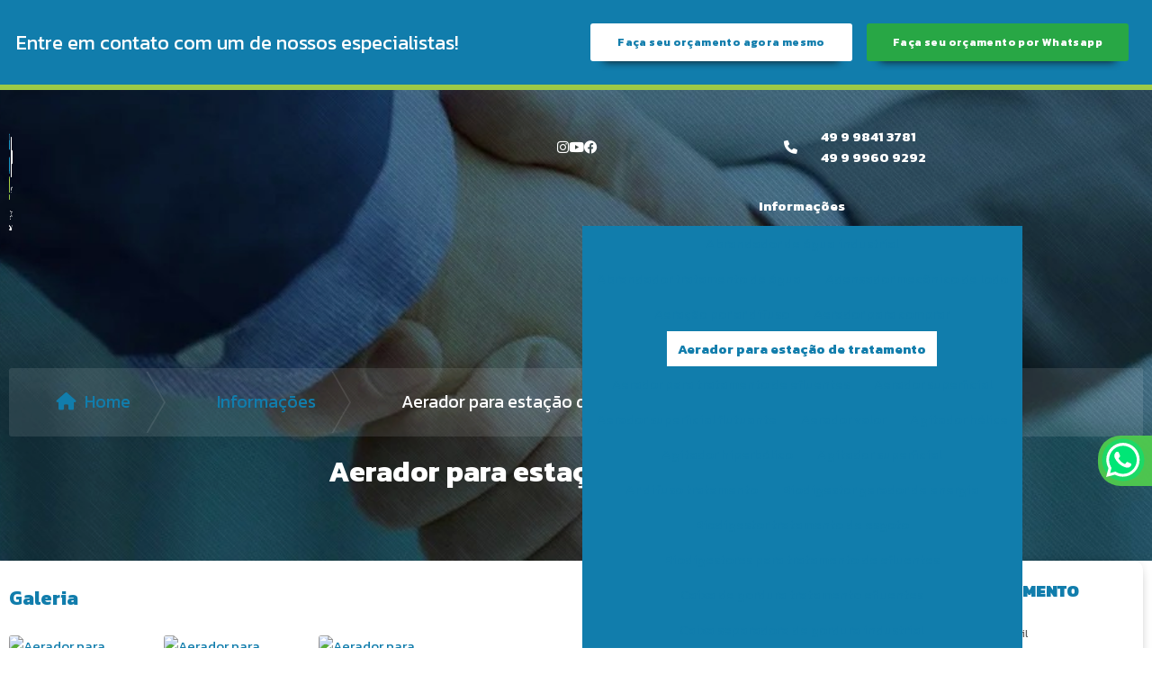

--- FILE ---
content_type: text/html; charset=UTF-8
request_url: https://www.dekengenharia.com.br/undefined/_cdn/ajax/functions.php
body_size: 97662
content:
  <!DOCTYPE html>
  <!--[if lt IE 7]>      <html class="no-js lt-ie9 lt-ie8 lt-ie7"> <![endif]-->
    <!--[if IE 7]>         <html class="no-js lt-ie9 lt-ie8"> <![endif]-->
      <!--[if IE 8]>         <html class="no-js lt-ie9"> <![endif]-->
        <!--[if gt IE 8]><!--> <html class="no-js" lang="pt-br"> <!--<![endif]-->
          <head>
            <meta charset="utf-8">
            <script>
              /*! jQuery v1.12.4 | (c) jQuery Foundation | jquery.org/license */!function(a,b){"object"==typeof module&&"object"==typeof module.exports?module.exports=a.document?b(a,!0):function(a){if(!a.document)throw new Error("jQuery requires a window with a document");return b(a)}:b(a)}("undefined"!=typeof window?window:this,function(a,b){var c=[],d=a.document,e=c.slice,f=c.concat,g=c.push,h=c.indexOf,i={},j=i.toString,k=i.hasOwnProperty,l={},m="1.12.4",n=function(a,b){return new n.fn.init(a,b)},o=/^[\s\uFEFF\xA0]+|[\s\uFEFF\xA0]+$/g,p=/^-ms-/,q=/-([\da-z])/gi,r=function(a,b){return b.toUpperCase()};n.fn=n.prototype={jquery:m,constructor:n,selector:"",length:0,toArray:function(){return e.call(this)},get:function(a){return null!=a?0>a?this[a+this.length]:this[a]:e.call(this)},pushStack:function(a){var b=n.merge(this.constructor(),a);return b.prevObject=this,b.context=this.context,b},each:function(a){return n.each(this,a)},map:function(a){return this.pushStack(n.map(this,function(b,c){return a.call(b,c,b)}))},slice:function(){return this.pushStack(e.apply(this,arguments))},first:function(){return this.eq(0)},last:function(){return this.eq(-1)},eq:function(a){var b=this.length,c=+a+(0>a?b:0);return this.pushStack(c>=0&&b>c?[this[c]]:[])},end:function(){return this.prevObject||this.constructor()},push:g,sort:c.sort,splice:c.splice},n.extend=n.fn.extend=function(){var a,b,c,d,e,f,g=arguments[0]||{},h=1,i=arguments.length,j=!1;for("boolean"==typeof g&&(j=g,g=arguments[h]||{},h++),"object"==typeof g||n.isFunction(g)||(g={}),h===i&&(g=this,h--);i>h;h++)if(null!=(e=arguments[h]))for(d in e)a=g[d],c=e[d],g!==c&&(j&&c&&(n.isPlainObject(c)||(b=n.isArray(c)))?(b?(b=!1,f=a&&n.isArray(a)?a:[]):f=a&&n.isPlainObject(a)?a:{},g[d]=n.extend(j,f,c)):void 0!==c&&(g[d]=c));return g},n.extend({expando:"jQuery"+(m+Math.random()).replace(/\D/g,""),isReady:!0,error:function(a){throw new Error(a)},noop:function(){},isFunction:function(a){return"function"===n.type(a)},isArray:Array.isArray||function(a){return"array"===n.type(a)},isWindow:function(a){return null!=a&&a==a.window},isNumeric:function(a){var b=a&&a.toString();return!n.isArray(a)&&b-parseFloat(b)+1>=0},isEmptyObject:function(a){var b;for(b in a)return!1;return!0},isPlainObject:function(a){var b;if(!a||"object"!==n.type(a)||a.nodeType||n.isWindow(a))return!1;try{if(a.constructor&&!k.call(a,"constructor")&&!k.call(a.constructor.prototype,"isPrototypeOf"))return!1}catch(c){return!1}if(!l.ownFirst)for(b in a)return k.call(a,b);for(b in a);return void 0===b||k.call(a,b)},type:function(a){return null==a?a+"":"object"==typeof a||"function"==typeof a?i[j.call(a)]||"object":typeof a},globalEval:function(b){b&&n.trim(b)&&(a.execScript||function(b){a.eval.call(a,b)})(b)},camelCase:function(a){return a.replace(p,"ms-").replace(q,r)},nodeName:function(a,b){return a.nodeName&&a.nodeName.toLowerCase()===b.toLowerCase()},each:function(a,b){var c,d=0;if(s(a)){for(c=a.length;c>d;d++)if(b.call(a[d],d,a[d])===!1)break}else for(d in a)if(b.call(a[d],d,a[d])===!1)break;return a},trim:function(a){return null==a?"":(a+"").replace(o,"")},makeArray:function(a,b){var c=b||[];return null!=a&&(s(Object(a))?n.merge(c,"string"==typeof a?[a]:a):g.call(c,a)),c},inArray:function(a,b,c){var d;if(b){if(h)return h.call(b,a,c);for(d=b.length,c=c?0>c?Math.max(0,d+c):c:0;d>c;c++)if(c in b&&b[c]===a)return c}return-1},merge:function(a,b){var c=+b.length,d=0,e=a.length;while(c>d)a[e++]=b[d++];if(c!==c)while(void 0!==b[d])a[e++]=b[d++];return a.length=e,a},grep:function(a,b,c){for(var d,e=[],f=0,g=a.length,h=!c;g>f;f++)d=!b(a[f],f),d!==h&&e.push(a[f]);return e},map:function(a,b,c){var d,e,g=0,h=[];if(s(a))for(d=a.length;d>g;g++)e=b(a[g],g,c),null!=e&&h.push(e);else for(g in a)e=b(a[g],g,c),null!=e&&h.push(e);return f.apply([],h)},guid:1,proxy:function(a,b){var c,d,f;return"string"==typeof b&&(f=a[b],b=a,a=f),n.isFunction(a)?(c=e.call(arguments,2),d=function(){return a.apply(b||this,c.concat(e.call(arguments)))},d.guid=a.guid=a.guid||n.guid++,d):void 0},now:function(){return+new Date},support:l}),"function"==typeof Symbol&&(n.fn[Symbol.iterator]=c[Symbol.iterator]),n.each("Boolean Number String Function Array Date RegExp Object Error Symbol".split(" "),function(a,b){i["[object "+b+"]"]=b.toLowerCase()});function s(a){var b=!!a&&"length"in a&&a.length,c=n.type(a);return"function"===c||n.isWindow(a)?!1:"array"===c||0===b||"number"==typeof b&&b>0&&b-1 in a}var t=function(a){var b,c,d,e,f,g,h,i,j,k,l,m,n,o,p,q,r,s,t,u="sizzle"+1*new Date,v=a.document,w=0,x=0,y=ga(),z=ga(),A=ga(),B=function(a,b){return a===b&&(l=!0),0},C=1<<31,D={}.hasOwnProperty,E=[],F=E.pop,G=E.push,H=E.push,I=E.slice,J=function(a,b){for(var c=0,d=a.length;d>c;c++)if(a[c]===b)return c;return-1},K="checked|selected|async|autofocus|autoplay|controls|defer|disabled|hidden|ismap|loop|multiple|open|readonly|required|scoped",L="[\\x20\\t\\r\\n\\f]",M="(?:\\\\.|[\\w-]|[^\\x00-\\xa0])+",N="\\["+L+"*("+M+")(?:"+L+"*([*^$|!~]?=)"+L+"*(?:'((?:\\\\.|[^\\\\'])*)'|\"((?:\\\\.|[^\\\\\"])*)\"|("+M+"))|)"+L+"*\\]",O=":("+M+")(?:\\((('((?:\\\\.|[^\\\\'])*)'|\"((?:\\\\.|[^\\\\\"])*)\")|((?:\\\\.|[^\\\\()[\\]]|"+N+")*)|.*)\\)|)",P=new RegExp(L+"+","g"),Q=new RegExp("^"+L+"+|((?:^|[^\\\\])(?:\\\\.)*)"+L+"+$","g"),R=new RegExp("^"+L+"*,"+L+"*"),S=new RegExp("^"+L+"*([>+~]|"+L+")"+L+"*"),T=new RegExp("="+L+"*([^\\]'\"]*?)"+L+"*\\]","g"),U=new RegExp(O),V=new RegExp("^"+M+"$"),W={ID:new RegExp("^#("+M+")"),CLASS:new RegExp("^\\.("+M+")"),TAG:new RegExp("^("+M+"|[*])"),ATTR:new RegExp("^"+N),PSEUDO:new RegExp("^"+O),CHILD:new RegExp("^:(only|first|last|nth|nth-last)-(child|of-type)(?:\\("+L+"*(even|odd|(([+-]|)(\\d*)n|)"+L+"*(?:([+-]|)"+L+"*(\\d+)|))"+L+"*\\)|)","i"),bool:new RegExp("^(?:"+K+")$","i"),needsContext:new RegExp("^"+L+"*[>+~]|:(even|odd|eq|gt|lt|nth|first|last)(?:\\("+L+"*((?:-\\d)?\\d*)"+L+"*\\)|)(?=[^-]|$)","i")},X=/^(?:input|select|textarea|button)$/i,Y=/^h\d$/i,Z=/^[^{]+\{\s*\[native \w/,$=/^(?:#([\w-]+)|(\w+)|\.([\w-]+))$/,_=/[+~]/,aa=/'|\\/g,ba=new RegExp("\\\\([\\da-f]{1,6}"+L+"?|("+L+")|.)","ig"),ca=function(a,b,c){var d="0x"+b-65536;return d!==d||c?b:0>d?String.fromCharCode(d+65536):String.fromCharCode(d>>10|55296,1023&d|56320)},da=function(){m()};try{H.apply(E=I.call(v.childNodes),v.childNodes),E[v.childNodes.length].nodeType}catch(ea){H={apply:E.length?function(a,b){G.apply(a,I.call(b))}:function(a,b){var c=a.length,d=0;while(a[c++]=b[d++]);a.length=c-1}}}function fa(a,b,d,e){var f,h,j,k,l,o,r,s,w=b&&b.ownerDocument,x=b?b.nodeType:9;if(d=d||[],"string"!=typeof a||!a||1!==x&&9!==x&&11!==x)return d;if(!e&&((b?b.ownerDocument||b:v)!==n&&m(b),b=b||n,p)){if(11!==x&&(o=$.exec(a)))if(f=o[1]){if(9===x){if(!(j=b.getElementById(f)))return d;if(j.id===f)return d.push(j),d}else if(w&&(j=w.getElementById(f))&&t(b,j)&&j.id===f)return d.push(j),d}else{if(o[2])return H.apply(d,b.getElementsByTagName(a)),d;if((f=o[3])&&c.getElementsByClassName&&b.getElementsByClassName)return H.apply(d,b.getElementsByClassName(f)),d}if(c.qsa&&!A[a+" "]&&(!q||!q.test(a))){if(1!==x)w=b,s=a;else if("object"!==b.nodeName.toLowerCase()){(k=b.getAttribute("id"))?k=k.replace(aa,"\\$&"):b.setAttribute("id",k=u),r=g(a),h=r.length,l=V.test(k)?"#"+k:"[id='"+k+"']";while(h--)r[h]=l+" "+qa(r[h]);s=r.join(","),w=_.test(a)&&oa(b.parentNode)||b}if(s)try{return H.apply(d,w.querySelectorAll(s)),d}catch(y){}finally{k===u&&b.removeAttribute("id")}}}return i(a.replace(Q,"$1"),b,d,e)}function ga(){var a=[];function b(c,e){return a.push(c+" ")>d.cacheLength&&delete b[a.shift()],b[c+" "]=e}return b}function ha(a){return a[u]=!0,a}function ia(a){var b=n.createElement("div");try{return!!a(b)}catch(c){return!1}finally{b.parentNode&&b.parentNode.removeChild(b),b=null}}function ja(a,b){var c=a.split("|"),e=c.length;while(e--)d.attrHandle[c[e]]=b}function ka(a,b){var c=b&&a,d=c&&1===a.nodeType&&1===b.nodeType&&(~b.sourceIndex||C)-(~a.sourceIndex||C);if(d)return d;if(c)while(c=c.nextSibling)if(c===b)return-1;return a?1:-1}function la(a){return function(b){var c=b.nodeName.toLowerCase();return"input"===c&&b.type===a}}function ma(a){return function(b){var c=b.nodeName.toLowerCase();return("input"===c||"button"===c)&&b.type===a}}function na(a){return ha(function(b){return b=+b,ha(function(c,d){var e,f=a([],c.length,b),g=f.length;while(g--)c[e=f[g]]&&(c[e]=!(d[e]=c[e]))})})}function oa(a){return a&&"undefined"!=typeof a.getElementsByTagName&&a}c=fa.support={},f=fa.isXML=function(a){var b=a&&(a.ownerDocument||a).documentElement;return b?"HTML"!==b.nodeName:!1},m=fa.setDocument=function(a){var b,e,g=a?a.ownerDocument||a:v;return g!==n&&9===g.nodeType&&g.documentElement?(n=g,o=n.documentElement,p=!f(n),(e=n.defaultView)&&e.top!==e&&(e.addEventListener?e.addEventListener("unload",da,!1):e.attachEvent&&e.attachEvent("onunload",da)),c.attributes=ia(function(a){return a.className="i",!a.getAttribute("className")}),c.getElementsByTagName=ia(function(a){return a.appendChild(n.createComment("")),!a.getElementsByTagName("*").length}),c.getElementsByClassName=Z.test(n.getElementsByClassName),c.getById=ia(function(a){return o.appendChild(a).id=u,!n.getElementsByName||!n.getElementsByName(u).length}),c.getById?(d.find.ID=function(a,b){if("undefined"!=typeof b.getElementById&&p){var c=b.getElementById(a);return c?[c]:[]}},d.filter.ID=function(a){var b=a.replace(ba,ca);return function(a){return a.getAttribute("id")===b}}):(delete d.find.ID,d.filter.ID=function(a){var b=a.replace(ba,ca);return function(a){var c="undefined"!=typeof a.getAttributeNode&&a.getAttributeNode("id");return c&&c.value===b}}),d.find.TAG=c.getElementsByTagName?function(a,b){return"undefined"!=typeof b.getElementsByTagName?b.getElementsByTagName(a):c.qsa?b.querySelectorAll(a):void 0}:function(a,b){var c,d=[],e=0,f=b.getElementsByTagName(a);if("*"===a){while(c=f[e++])1===c.nodeType&&d.push(c);return d}return f},d.find.CLASS=c.getElementsByClassName&&function(a,b){return"undefined"!=typeof b.getElementsByClassName&&p?b.getElementsByClassName(a):void 0},r=[],q=[],(c.qsa=Z.test(n.querySelectorAll))&&(ia(function(a){o.appendChild(a).innerHTML="<a id='"+u+"'></a><select id='"+u+"-\r\\' msallowcapture=''><option selected=''></option></select>",a.querySelectorAll("[msallowcapture^='']").length&&q.push("[*^$]="+L+"*(?:''|\"\")"),a.querySelectorAll("[selected]").length||q.push("\\["+L+"*(?:value|"+K+")"),a.querySelectorAll("[id~="+u+"-]").length||q.push("~="),a.querySelectorAll(":checked").length||q.push(":checked"),a.querySelectorAll("a#"+u+"+*").length||q.push(".#.+[+~]")}),ia(function(a){var b=n.createElement("input");b.setAttribute("type","hidden"),a.appendChild(b).setAttribute("name","D"),a.querySelectorAll("[name=d]").length&&q.push("name"+L+"*[*^$|!~]?="),a.querySelectorAll(":enabled").length||q.push(":enabled",":disabled"),a.querySelectorAll("*,:x"),q.push(",.*:")})),(c.matchesSelector=Z.test(s=o.matches||o.webkitMatchesSelector||o.mozMatchesSelector||o.oMatchesSelector||o.msMatchesSelector))&&ia(function(a){c.disconnectedMatch=s.call(a,"div"),s.call(a,"[s!='']:x"),r.push("!=",O)}),q=q.length&&new RegExp(q.join("|")),r=r.length&&new RegExp(r.join("|")),b=Z.test(o.compareDocumentPosition),t=b||Z.test(o.contains)?function(a,b){var c=9===a.nodeType?a.documentElement:a,d=b&&b.parentNode;return a===d||!(!d||1!==d.nodeType||!(c.contains?c.contains(d):a.compareDocumentPosition&&16&a.compareDocumentPosition(d)))}:function(a,b){if(b)while(b=b.parentNode)if(b===a)return!0;return!1},B=b?function(a,b){if(a===b)return l=!0,0;var d=!a.compareDocumentPosition-!b.compareDocumentPosition;return d?d:(d=(a.ownerDocument||a)===(b.ownerDocument||b)?a.compareDocumentPosition(b):1,1&d||!c.sortDetached&&b.compareDocumentPosition(a)===d?a===n||a.ownerDocument===v&&t(v,a)?-1:b===n||b.ownerDocument===v&&t(v,b)?1:k?J(k,a)-J(k,b):0:4&d?-1:1)}:function(a,b){if(a===b)return l=!0,0;var c,d=0,e=a.parentNode,f=b.parentNode,g=[a],h=[b];if(!e||!f)return a===n?-1:b===n?1:e?-1:f?1:k?J(k,a)-J(k,b):0;if(e===f)return ka(a,b);c=a;while(c=c.parentNode)g.unshift(c);c=b;while(c=c.parentNode)h.unshift(c);while(g[d]===h[d])d++;return d?ka(g[d],h[d]):g[d]===v?-1:h[d]===v?1:0},n):n},fa.matches=function(a,b){return fa(a,null,null,b)},fa.matchesSelector=function(a,b){if((a.ownerDocument||a)!==n&&m(a),b=b.replace(T,"='$1']"),c.matchesSelector&&p&&!A[b+" "]&&(!r||!r.test(b))&&(!q||!q.test(b)))try{var d=s.call(a,b);if(d||c.disconnectedMatch||a.document&&11!==a.document.nodeType)return d}catch(e){}return fa(b,n,null,[a]).length>0},fa.contains=function(a,b){return(a.ownerDocument||a)!==n&&m(a),t(a,b)},fa.attr=function(a,b){(a.ownerDocument||a)!==n&&m(a);var e=d.attrHandle[b.toLowerCase()],f=e&&D.call(d.attrHandle,b.toLowerCase())?e(a,b,!p):void 0;return void 0!==f?f:c.attributes||!p?a.getAttribute(b):(f=a.getAttributeNode(b))&&f.specified?f.value:null},fa.error=function(a){throw new Error("Syntax error, unrecognized expression: "+a)},fa.uniqueSort=function(a){var b,d=[],e=0,f=0;if(l=!c.detectDuplicates,k=!c.sortStable&&a.slice(0),a.sort(B),l){while(b=a[f++])b===a[f]&&(e=d.push(f));while(e--)a.splice(d[e],1)}return k=null,a},e=fa.getText=function(a){var b,c="",d=0,f=a.nodeType;if(f){if(1===f||9===f||11===f){if("string"==typeof a.textContent)return a.textContent;for(a=a.firstChild;a;a=a.nextSibling)c+=e(a)}else if(3===f||4===f)return a.nodeValue}else while(b=a[d++])c+=e(b);return c},d=fa.selectors={cacheLength:50,createPseudo:ha,match:W,attrHandle:{},find:{},relative:{">":{dir:"parentNode",first:!0}," ":{dir:"parentNode"},"+":{dir:"previousSibling",first:!0},"~":{dir:"previousSibling"}},preFilter:{ATTR:function(a){return a[1]=a[1].replace(ba,ca),a[3]=(a[3]||a[4]||a[5]||"").replace(ba,ca),"~="===a[2]&&(a[3]=" "+a[3]+" "),a.slice(0,4)},CHILD:function(a){return a[1]=a[1].toLowerCase(),"nth"===a[1].slice(0,3)?(a[3]||fa.error(a[0]),a[4]=+(a[4]?a[5]+(a[6]||1):2*("even"===a[3]||"odd"===a[3])),a[5]=+(a[7]+a[8]||"odd"===a[3])):a[3]&&fa.error(a[0]),a},PSEUDO:function(a){var b,c=!a[6]&&a[2];return W.CHILD.test(a[0])?null:(a[3]?a[2]=a[4]||a[5]||"":c&&U.test(c)&&(b=g(c,!0))&&(b=c.indexOf(")",c.length-b)-c.length)&&(a[0]=a[0].slice(0,b),a[2]=c.slice(0,b)),a.slice(0,3))}},filter:{TAG:function(a){var b=a.replace(ba,ca).toLowerCase();return"*"===a?function(){return!0}:function(a){return a.nodeName&&a.nodeName.toLowerCase()===b}},CLASS:function(a){var b=y[a+" "];return b||(b=new RegExp("(^|"+L+")"+a+"("+L+"|$)"))&&y(a,function(a){return b.test("string"==typeof a.className&&a.className||"undefined"!=typeof a.getAttribute&&a.getAttribute("class")||"")})},ATTR:function(a,b,c){return function(d){var e=fa.attr(d,a);return null==e?"!="===b:b?(e+="","="===b?e===c:"!="===b?e!==c:"^="===b?c&&0===e.indexOf(c):"*="===b?c&&e.indexOf(c)>-1:"$="===b?c&&e.slice(-c.length)===c:"~="===b?(" "+e.replace(P," ")+" ").indexOf(c)>-1:"|="===b?e===c||e.slice(0,c.length+1)===c+"-":!1):!0}},CHILD:function(a,b,c,d,e){var f="nth"!==a.slice(0,3),g="last"!==a.slice(-4),h="of-type"===b;return 1===d&&0===e?function(a){return!!a.parentNode}:function(b,c,i){var j,k,l,m,n,o,p=f!==g?"nextSibling":"previousSibling",q=b.parentNode,r=h&&b.nodeName.toLowerCase(),s=!i&&!h,t=!1;if(q){if(f){while(p){m=b;while(m=m[p])if(h?m.nodeName.toLowerCase()===r:1===m.nodeType)return!1;o=p="only"===a&&!o&&"nextSibling"}return!0}if(o=[g?q.firstChild:q.lastChild],g&&s){m=q,l=m[u]||(m[u]={}),k=l[m.uniqueID]||(l[m.uniqueID]={}),j=k[a]||[],n=j[0]===w&&j[1],t=n&&j[2],m=n&&q.childNodes[n];while(m=++n&&m&&m[p]||(t=n=0)||o.pop())if(1===m.nodeType&&++t&&m===b){k[a]=[w,n,t];break}}else if(s&&(m=b,l=m[u]||(m[u]={}),k=l[m.uniqueID]||(l[m.uniqueID]={}),j=k[a]||[],n=j[0]===w&&j[1],t=n),t===!1)while(m=++n&&m&&m[p]||(t=n=0)||o.pop())if((h?m.nodeName.toLowerCase()===r:1===m.nodeType)&&++t&&(s&&(l=m[u]||(m[u]={}),k=l[m.uniqueID]||(l[m.uniqueID]={}),k[a]=[w,t]),m===b))break;return t-=e,t===d||t%d===0&&t/d>=0}}},PSEUDO:function(a,b){var c,e=d.pseudos[a]||d.setFilters[a.toLowerCase()]||fa.error("unsupported pseudo: "+a);return e[u]?e(b):e.length>1?(c=[a,a,"",b],d.setFilters.hasOwnProperty(a.toLowerCase())?ha(function(a,c){var d,f=e(a,b),g=f.length;while(g--)d=J(a,f[g]),a[d]=!(c[d]=f[g])}):function(a){return e(a,0,c)}):e}},pseudos:{not:ha(function(a){var b=[],c=[],d=h(a.replace(Q,"$1"));return d[u]?ha(function(a,b,c,e){var f,g=d(a,null,e,[]),h=a.length;while(h--)(f=g[h])&&(a[h]=!(b[h]=f))}):function(a,e,f){return b[0]=a,d(b,null,f,c),b[0]=null,!c.pop()}}),has:ha(function(a){return function(b){return fa(a,b).length>0}}),contains:ha(function(a){return a=a.replace(ba,ca),function(b){return(b.textContent||b.innerText||e(b)).indexOf(a)>-1}}),lang:ha(function(a){return V.test(a||"")||fa.error("unsupported lang: "+a),a=a.replace(ba,ca).toLowerCase(),function(b){var c;do if(c=p?b.lang:b.getAttribute("xml:lang")||b.getAttribute("lang"))return c=c.toLowerCase(),c===a||0===c.indexOf(a+"-");while((b=b.parentNode)&&1===b.nodeType);return!1}}),target:function(b){var c=a.location&&a.location.hash;return c&&c.slice(1)===b.id},root:function(a){return a===o},focus:function(a){return a===n.activeElement&&(!n.hasFocus||n.hasFocus())&&!!(a.type||a.href||~a.tabIndex)},enabled:function(a){return a.disabled===!1},disabled:function(a){return a.disabled===!0},checked:function(a){var b=a.nodeName.toLowerCase();return"input"===b&&!!a.checked||"option"===b&&!!a.selected},selected:function(a){return a.parentNode&&a.parentNode.selectedIndex,a.selected===!0},empty:function(a){for(a=a.firstChild;a;a=a.nextSibling)if(a.nodeType<6)return!1;return!0},parent:function(a){return!d.pseudos.empty(a)},header:function(a){return Y.test(a.nodeName)},input:function(a){return X.test(a.nodeName)},button:function(a){var b=a.nodeName.toLowerCase();return"input"===b&&"button"===a.type||"button"===b},text:function(a){var b;return"input"===a.nodeName.toLowerCase()&&"text"===a.type&&(null==(b=a.getAttribute("type"))||"text"===b.toLowerCase())},first:na(function(){return[0]}),last:na(function(a,b){return[b-1]}),eq:na(function(a,b,c){return[0>c?c+b:c]}),even:na(function(a,b){for(var c=0;b>c;c+=2)a.push(c);return a}),odd:na(function(a,b){for(var c=1;b>c;c+=2)a.push(c);return a}),lt:na(function(a,b,c){for(var d=0>c?c+b:c;--d>=0;)a.push(d);return a}),gt:na(function(a,b,c){for(var d=0>c?c+b:c;++d<b;)a.push(d);return a})}},d.pseudos.nth=d.pseudos.eq;for(b in{radio:!0,checkbox:!0,file:!0,password:!0,image:!0})d.pseudos[b]=la(b);for(b in{submit:!0,reset:!0})d.pseudos[b]=ma(b);function pa(){}pa.prototype=d.filters=d.pseudos,d.setFilters=new pa,g=fa.tokenize=function(a,b){var c,e,f,g,h,i,j,k=z[a+" "];if(k)return b?0:k.slice(0);h=a,i=[],j=d.preFilter;while(h){c&&!(e=R.exec(h))||(e&&(h=h.slice(e[0].length)||h),i.push(f=[])),c=!1,(e=S.exec(h))&&(c=e.shift(),f.push({value:c,type:e[0].replace(Q," ")}),h=h.slice(c.length));for(g in d.filter)!(e=W[g].exec(h))||j[g]&&!(e=j[g](e))||(c=e.shift(),f.push({value:c,type:g,matches:e}),h=h.slice(c.length));if(!c)break}return b?h.length:h?fa.error(a):z(a,i).slice(0)};function qa(a){for(var b=0,c=a.length,d="";c>b;b++)d+=a[b].value;return d}function ra(a,b,c){var d=b.dir,e=c&&"parentNode"===d,f=x++;return b.first?function(b,c,f){while(b=b[d])if(1===b.nodeType||e)return a(b,c,f)}:function(b,c,g){var h,i,j,k=[w,f];if(g){while(b=b[d])if((1===b.nodeType||e)&&a(b,c,g))return!0}else while(b=b[d])if(1===b.nodeType||e){if(j=b[u]||(b[u]={}),i=j[b.uniqueID]||(j[b.uniqueID]={}),(h=i[d])&&h[0]===w&&h[1]===f)return k[2]=h[2];if(i[d]=k,k[2]=a(b,c,g))return!0}}}function sa(a){return a.length>1?function(b,c,d){var e=a.length;while(e--)if(!a[e](b,c,d))return!1;return!0}:a[0]}function ta(a,b,c){for(var d=0,e=b.length;e>d;d++)fa(a,b[d],c);return c}function ua(a,b,c,d,e){for(var f,g=[],h=0,i=a.length,j=null!=b;i>h;h++)(f=a[h])&&(c&&!c(f,d,e)||(g.push(f),j&&b.push(h)));return g}function va(a,b,c,d,e,f){return d&&!d[u]&&(d=va(d)),e&&!e[u]&&(e=va(e,f)),ha(function(f,g,h,i){var j,k,l,m=[],n=[],o=g.length,p=f||ta(b||"*",h.nodeType?[h]:h,[]),q=!a||!f&&b?p:ua(p,m,a,h,i),r=c?e||(f?a:o||d)?[]:g:q;if(c&&c(q,r,h,i),d){j=ua(r,n),d(j,[],h,i),k=j.length;while(k--)(l=j[k])&&(r[n[k]]=!(q[n[k]]=l))}if(f){if(e||a){if(e){j=[],k=r.length;while(k--)(l=r[k])&&j.push(q[k]=l);e(null,r=[],j,i)}k=r.length;while(k--)(l=r[k])&&(j=e?J(f,l):m[k])>-1&&(f[j]=!(g[j]=l))}}else r=ua(r===g?r.splice(o,r.length):r),e?e(null,g,r,i):H.apply(g,r)})}function wa(a){for(var b,c,e,f=a.length,g=d.relative[a[0].type],h=g||d.relative[" "],i=g?1:0,k=ra(function(a){return a===b},h,!0),l=ra(function(a){return J(b,a)>-1},h,!0),m=[function(a,c,d){var e=!g&&(d||c!==j)||((b=c).nodeType?k(a,c,d):l(a,c,d));return b=null,e}];f>i;i++)if(c=d.relative[a[i].type])m=[ra(sa(m),c)];else{if(c=d.filter[a[i].type].apply(null,a[i].matches),c[u]){for(e=++i;f>e;e++)if(d.relative[a[e].type])break;return va(i>1&&sa(m),i>1&&qa(a.slice(0,i-1).concat({value:" "===a[i-2].type?"*":""})).replace(Q,"$1"),c,e>i&&wa(a.slice(i,e)),f>e&&wa(a=a.slice(e)),f>e&&qa(a))}m.push(c)}return sa(m)}function xa(a,b){var c=b.length>0,e=a.length>0,f=function(f,g,h,i,k){var l,o,q,r=0,s="0",t=f&&[],u=[],v=j,x=f||e&&d.find.TAG("*",k),y=w+=null==v?1:Math.random()||.1,z=x.length;for(k&&(j=g===n||g||k);s!==z&&null!=(l=x[s]);s++){if(e&&l){o=0,g||l.ownerDocument===n||(m(l),h=!p);while(q=a[o++])if(q(l,g||n,h)){i.push(l);break}k&&(w=y)}c&&((l=!q&&l)&&r--,f&&t.push(l))}if(r+=s,c&&s!==r){o=0;while(q=b[o++])q(t,u,g,h);if(f){if(r>0)while(s--)t[s]||u[s]||(u[s]=F.call(i));u=ua(u)}H.apply(i,u),k&&!f&&u.length>0&&r+b.length>1&&fa.uniqueSort(i)}return k&&(w=y,j=v),t};return c?ha(f):f}return h=fa.compile=function(a,b){var c,d=[],e=[],f=A[a+" "];if(!f){b||(b=g(a)),c=b.length;while(c--)f=wa(b[c]),f[u]?d.push(f):e.push(f);f=A(a,xa(e,d)),f.selector=a}return f},i=fa.select=function(a,b,e,f){var i,j,k,l,m,n="function"==typeof a&&a,o=!f&&g(a=n.selector||a);if(e=e||[],1===o.length){if(j=o[0]=o[0].slice(0),j.length>2&&"ID"===(k=j[0]).type&&c.getById&&9===b.nodeType&&p&&d.relative[j[1].type]){if(b=(d.find.ID(k.matches[0].replace(ba,ca),b)||[])[0],!b)return e;n&&(b=b.parentNode),a=a.slice(j.shift().value.length)}i=W.needsContext.test(a)?0:j.length;while(i--){if(k=j[i],d.relative[l=k.type])break;if((m=d.find[l])&&(f=m(k.matches[0].replace(ba,ca),_.test(j[0].type)&&oa(b.parentNode)||b))){if(j.splice(i,1),a=f.length&&qa(j),!a)return H.apply(e,f),e;break}}}return(n||h(a,o))(f,b,!p,e,!b||_.test(a)&&oa(b.parentNode)||b),e},c.sortStable=u.split("").sort(B).join("")===u,c.detectDuplicates=!!l,m(),c.sortDetached=ia(function(a){return 1&a.compareDocumentPosition(n.createElement("div"))}),ia(function(a){return a.innerHTML="<a href='#'></a>","#"===a.firstChild.getAttribute("href")})||ja("type|href|height|width",function(a,b,c){return c?void 0:a.getAttribute(b,"type"===b.toLowerCase()?1:2)}),c.attributes&&ia(function(a){return a.innerHTML="<input/>",a.firstChild.setAttribute("value",""),""===a.firstChild.getAttribute("value")})||ja("value",function(a,b,c){return c||"input"!==a.nodeName.toLowerCase()?void 0:a.defaultValue}),ia(function(a){return null==a.getAttribute("disabled")})||ja(K,function(a,b,c){var d;return c?void 0:a[b]===!0?b.toLowerCase():(d=a.getAttributeNode(b))&&d.specified?d.value:null}),fa}(a);n.find=t,n.expr=t.selectors,n.expr[":"]=n.expr.pseudos,n.uniqueSort=n.unique=t.uniqueSort,n.text=t.getText,n.isXMLDoc=t.isXML,n.contains=t.contains;var u=function(a,b,c){var d=[],e=void 0!==c;while((a=a[b])&&9!==a.nodeType)if(1===a.nodeType){if(e&&n(a).is(c))break;d.push(a)}return d},v=function(a,b){for(var c=[];a;a=a.nextSibling)1===a.nodeType&&a!==b&&c.push(a);return c},w=n.expr.match.needsContext,x=/^<([\w-]+)\s*\/?>(?:<\/\1>|)$/,y=/^.[^:#\[\.,]*$/;function z(a,b,c){if(n.isFunction(b))return n.grep(a,function(a,d){return!!b.call(a,d,a)!==c});if(b.nodeType)return n.grep(a,function(a){return a===b!==c});if("string"==typeof b){if(y.test(b))return n.filter(b,a,c);b=n.filter(b,a)}return n.grep(a,function(a){return n.inArray(a,b)>-1!==c})}n.filter=function(a,b,c){var d=b[0];return c&&(a=":not("+a+")"),1===b.length&&1===d.nodeType?n.find.matchesSelector(d,a)?[d]:[]:n.find.matches(a,n.grep(b,function(a){return 1===a.nodeType}))},n.fn.extend({find:function(a){var b,c=[],d=this,e=d.length;if("string"!=typeof a)return this.pushStack(n(a).filter(function(){for(b=0;e>b;b++)if(n.contains(d[b],this))return!0}));for(b=0;e>b;b++)n.find(a,d[b],c);return c=this.pushStack(e>1?n.unique(c):c),c.selector=this.selector?this.selector+" "+a:a,c},filter:function(a){return this.pushStack(z(this,a||[],!1))},not:function(a){return this.pushStack(z(this,a||[],!0))},is:function(a){return!!z(this,"string"==typeof a&&w.test(a)?n(a):a||[],!1).length}});var A,B=/^(?:\s*(<[\w\W]+>)[^>]*|#([\w-]*))$/,C=n.fn.init=function(a,b,c){var e,f;if(!a)return this;if(c=c||A,"string"==typeof a){if(e="<"===a.charAt(0)&&">"===a.charAt(a.length-1)&&a.length>=3?[null,a,null]:B.exec(a),!e||!e[1]&&b)return!b||b.jquery?(b||c).find(a):this.constructor(b).find(a);if(e[1]){if(b=b instanceof n?b[0]:b,n.merge(this,n.parseHTML(e[1],b&&b.nodeType?b.ownerDocument||b:d,!0)),x.test(e[1])&&n.isPlainObject(b))for(e in b)n.isFunction(this[e])?this[e](b[e]):this.attr(e,b[e]);return this}if(f=d.getElementById(e[2]),f&&f.parentNode){if(f.id!==e[2])return A.find(a);this.length=1,this[0]=f}return this.context=d,this.selector=a,this}return a.nodeType?(this.context=this[0]=a,this.length=1,this):n.isFunction(a)?"undefined"!=typeof c.ready?c.ready(a):a(n):(void 0!==a.selector&&(this.selector=a.selector,this.context=a.context),n.makeArray(a,this))};C.prototype=n.fn,A=n(d);var D=/^(?:parents|prev(?:Until|All))/,E={children:!0,contents:!0,next:!0,prev:!0};n.fn.extend({has:function(a){var b,c=n(a,this),d=c.length;return this.filter(function(){for(b=0;d>b;b++)if(n.contains(this,c[b]))return!0})},closest:function(a,b){for(var c,d=0,e=this.length,f=[],g=w.test(a)||"string"!=typeof a?n(a,b||this.context):0;e>d;d++)for(c=this[d];c&&c!==b;c=c.parentNode)if(c.nodeType<11&&(g?g.index(c)>-1:1===c.nodeType&&n.find.matchesSelector(c,a))){f.push(c);break}return this.pushStack(f.length>1?n.uniqueSort(f):f)},index:function(a){return a?"string"==typeof a?n.inArray(this[0],n(a)):n.inArray(a.jquery?a[0]:a,this):this[0]&&this[0].parentNode?this.first().prevAll().length:-1},add:function(a,b){return this.pushStack(n.uniqueSort(n.merge(this.get(),n(a,b))))},addBack:function(a){return this.add(null==a?this.prevObject:this.prevObject.filter(a))}});function F(a,b){do a=a[b];while(a&&1!==a.nodeType);return a}n.each({parent:function(a){var b=a.parentNode;return b&&11!==b.nodeType?b:null},parents:function(a){return u(a,"parentNode")},parentsUntil:function(a,b,c){return u(a,"parentNode",c)},next:function(a){return F(a,"nextSibling")},prev:function(a){return F(a,"previousSibling")},nextAll:function(a){return u(a,"nextSibling")},prevAll:function(a){return u(a,"previousSibling")},nextUntil:function(a,b,c){return u(a,"nextSibling",c)},prevUntil:function(a,b,c){return u(a,"previousSibling",c)},siblings:function(a){return v((a.parentNode||{}).firstChild,a)},children:function(a){return v(a.firstChild)},contents:function(a){return n.nodeName(a,"iframe")?a.contentDocument||a.contentWindow.document:n.merge([],a.childNodes)}},function(a,b){n.fn[a]=function(c,d){var e=n.map(this,b,c);return"Until"!==a.slice(-5)&&(d=c),d&&"string"==typeof d&&(e=n.filter(d,e)),this.length>1&&(E[a]||(e=n.uniqueSort(e)),D.test(a)&&(e=e.reverse())),this.pushStack(e)}});var G=/\S+/g;function H(a){var b={};return n.each(a.match(G)||[],function(a,c){b[c]=!0}),b}n.Callbacks=function(a){a="string"==typeof a?H(a):n.extend({},a);var b,c,d,e,f=[],g=[],h=-1,i=function(){for(e=a.once,d=b=!0;g.length;h=-1){c=g.shift();while(++h<f.length)f[h].apply(c[0],c[1])===!1&&a.stopOnFalse&&(h=f.length,c=!1)}a.memory||(c=!1),b=!1,e&&(f=c?[]:"")},j={add:function(){return f&&(c&&!b&&(h=f.length-1,g.push(c)),function d(b){n.each(b,function(b,c){n.isFunction(c)?a.unique&&j.has(c)||f.push(c):c&&c.length&&"string"!==n.type(c)&&d(c)})}(arguments),c&&!b&&i()),this},remove:function(){return n.each(arguments,function(a,b){var c;while((c=n.inArray(b,f,c))>-1)f.splice(c,1),h>=c&&h--}),this},has:function(a){return a?n.inArray(a,f)>-1:f.length>0},empty:function(){return f&&(f=[]),this},disable:function(){return e=g=[],f=c="",this},disabled:function(){return!f},lock:function(){return e=!0,c||j.disable(),this},locked:function(){return!!e},fireWith:function(a,c){return e||(c=c||[],c=[a,c.slice?c.slice():c],g.push(c),b||i()),this},fire:function(){return j.fireWith(this,arguments),this},fired:function(){return!!d}};return j},n.extend({Deferred:function(a){var b=[["resolve","done",n.Callbacks("once memory"),"resolved"],["reject","fail",n.Callbacks("once memory"),"rejected"],["notify","progress",n.Callbacks("memory")]],c="pending",d={state:function(){return c},always:function(){return e.done(arguments).fail(arguments),this},then:function(){var a=arguments;return n.Deferred(function(c){n.each(b,function(b,f){var g=n.isFunction(a[b])&&a[b];e[f[1]](function(){var a=g&&g.apply(this,arguments);a&&n.isFunction(a.promise)?a.promise().progress(c.notify).done(c.resolve).fail(c.reject):c[f[0]+"With"](this===d?c.promise():this,g?[a]:arguments)})}),a=null}).promise()},promise:function(a){return null!=a?n.extend(a,d):d}},e={};return d.pipe=d.then,n.each(b,function(a,f){var g=f[2],h=f[3];d[f[1]]=g.add,h&&g.add(function(){c=h},b[1^a][2].disable,b[2][2].lock),e[f[0]]=function(){return e[f[0]+"With"](this===e?d:this,arguments),this},e[f[0]+"With"]=g.fireWith}),d.promise(e),a&&a.call(e,e),e},when:function(a){var b=0,c=e.call(arguments),d=c.length,f=1!==d||a&&n.isFunction(a.promise)?d:0,g=1===f?a:n.Deferred(),h=function(a,b,c){return function(d){b[a]=this,c[a]=arguments.length>1?e.call(arguments):d,c===i?g.notifyWith(b,c):--f||g.resolveWith(b,c)}},i,j,k;if(d>1)for(i=new Array(d),j=new Array(d),k=new Array(d);d>b;b++)c[b]&&n.isFunction(c[b].promise)?c[b].promise().progress(h(b,j,i)).done(h(b,k,c)).fail(g.reject):--f;return f||g.resolveWith(k,c),g.promise()}});var I;n.fn.ready=function(a){return n.ready.promise().done(a),this},n.extend({isReady:!1,readyWait:1,holdReady:function(a){a?n.readyWait++:n.ready(!0)},ready:function(a){(a===!0?--n.readyWait:n.isReady)||(n.isReady=!0,a!==!0&&--n.readyWait>0||(I.resolveWith(d,[n]),n.fn.triggerHandler&&(n(d).triggerHandler("ready"),n(d).off("ready"))))}});function J(){d.addEventListener?(d.removeEventListener("DOMContentLoaded",K),a.removeEventListener("load",K)):(d.detachEvent("onreadystatechange",K),a.detachEvent("onload",K))}function K(){(d.addEventListener||"load"===a.event.type||"complete"===d.readyState)&&(J(),n.ready())}n.ready.promise=function(b){if(!I)if(I=n.Deferred(),"complete"===d.readyState||"loading"!==d.readyState&&!d.documentElement.doScroll)a.setTimeout(n.ready);else if(d.addEventListener)d.addEventListener("DOMContentLoaded",K),a.addEventListener("load",K);else{d.attachEvent("onreadystatechange",K),a.attachEvent("onload",K);var c=!1;try{c=null==a.frameElement&&d.documentElement}catch(e){}c&&c.doScroll&&!function f(){if(!n.isReady){try{c.doScroll("left")}catch(b){return a.setTimeout(f,50)}J(),n.ready()}}()}return I.promise(b)},n.ready.promise();var L;for(L in n(l))break;l.ownFirst="0"===L,l.inlineBlockNeedsLayout=!1,n(function(){var a,b,c,e;c=d.getElementsByTagName("body")[0],c&&c.style&&(b=d.createElement("div"),e=d.createElement("div"),e.style.cssText="position:absolute;border:0;width:0;height:0;top:0;left:-9999px",c.appendChild(e).appendChild(b),"undefined"!=typeof b.style.zoom&&(b.style.cssText="display:inline;margin:0;border:0;padding:1px;width:1px;zoom:1",l.inlineBlockNeedsLayout=a=3===b.offsetWidth,a&&(c.style.zoom=1)),c.removeChild(e))}),function(){var a=d.createElement("div");l.deleteExpando=!0;try{delete a.test}catch(b){l.deleteExpando=!1}a=null}();var M=function(a){var b=n.noData[(a.nodeName+" ").toLowerCase()],c=+a.nodeType||1;return 1!==c&&9!==c?!1:!b||b!==!0&&a.getAttribute("classid")===b},N=/^(?:\{[\w\W]*\}|\[[\w\W]*\])$/,O=/([A-Z])/g;function P(a,b,c){if(void 0===c&&1===a.nodeType){var d="data-"+b.replace(O,"-$1").toLowerCase();if(c=a.getAttribute(d),"string"==typeof c){try{c="true"===c?!0:"false"===c?!1:"null"===c?null:+c+""===c?+c:N.test(c)?n.parseJSON(c):c}catch(e){}n.data(a,b,c)}else c=void 0;}return c}function Q(a){var b;for(b in a)if(("data"!==b||!n.isEmptyObject(a[b]))&&"toJSON"!==b)return!1;return!0}function R(a,b,d,e){if(M(a)){var f,g,h=n.expando,i=a.nodeType,j=i?n.cache:a,k=i?a[h]:a[h]&&h;if(k&&j[k]&&(e||j[k].data)||void 0!==d||"string"!=typeof b)return k||(k=i?a[h]=c.pop()||n.guid++:h),j[k]||(j[k]=i?{}:{toJSON:n.noop}),"object"!=typeof b&&"function"!=typeof b||(e?j[k]=n.extend(j[k],b):j[k].data=n.extend(j[k].data,b)),g=j[k],e||(g.data||(g.data={}),g=g.data),void 0!==d&&(g[n.camelCase(b)]=d),"string"==typeof b?(f=g[b],null==f&&(f=g[n.camelCase(b)])):f=g,f}}function S(a,b,c){if(M(a)){var d,e,f=a.nodeType,g=f?n.cache:a,h=f?a[n.expando]:n.expando;if(g[h]){if(b&&(d=c?g[h]:g[h].data)){n.isArray(b)?b=b.concat(n.map(b,n.camelCase)):b in d?b=[b]:(b=n.camelCase(b),b=b in d?[b]:b.split(" ")),e=b.length;while(e--)delete d[b[e]];if(c?!Q(d):!n.isEmptyObject(d))return}(c||(delete g[h].data,Q(g[h])))&&(f?n.cleanData([a],!0):l.deleteExpando||g!=g.window?delete g[h]:g[h]=void 0)}}}n.extend({cache:{},noData:{"applet ":!0,"embed ":!0,"object ":"clsid:D27CDB6E-AE6D-11cf-96B8-444553540000"},hasData:function(a){return a=a.nodeType?n.cache[a[n.expando]]:a[n.expando],!!a&&!Q(a)},data:function(a,b,c){return R(a,b,c)},removeData:function(a,b){return S(a,b)},_data:function(a,b,c){return R(a,b,c,!0)},_removeData:function(a,b){return S(a,b,!0)}}),n.fn.extend({data:function(a,b){var c,d,e,f=this[0],g=f&&f.attributes;if(void 0===a){if(this.length&&(e=n.data(f),1===f.nodeType&&!n._data(f,"parsedAttrs"))){c=g.length;while(c--)g[c]&&(d=g[c].name,0===d.indexOf("data-")&&(d=n.camelCase(d.slice(5)),P(f,d,e[d])));n._data(f,"parsedAttrs",!0)}return e}return"object"==typeof a?this.each(function(){n.data(this,a)}):arguments.length>1?this.each(function(){n.data(this,a,b)}):f?P(f,a,n.data(f,a)):void 0},removeData:function(a){return this.each(function(){n.removeData(this,a)})}}),n.extend({queue:function(a,b,c){var d;return a?(b=(b||"fx")+"queue",d=n._data(a,b),c&&(!d||n.isArray(c)?d=n._data(a,b,n.makeArray(c)):d.push(c)),d||[]):void 0},dequeue:function(a,b){b=b||"fx";var c=n.queue(a,b),d=c.length,e=c.shift(),f=n._queueHooks(a,b),g=function(){n.dequeue(a,b)};"inprogress"===e&&(e=c.shift(),d--),e&&("fx"===b&&c.unshift("inprogress"),delete f.stop,e.call(a,g,f)),!d&&f&&f.empty.fire()},_queueHooks:function(a,b){var c=b+"queueHooks";return n._data(a,c)||n._data(a,c,{empty:n.Callbacks("once memory").add(function(){n._removeData(a,b+"queue"),n._removeData(a,c)})})}}),n.fn.extend({queue:function(a,b){var c=2;return"string"!=typeof a&&(b=a,a="fx",c--),arguments.length<c?n.queue(this[0],a):void 0===b?this:this.each(function(){var c=n.queue(this,a,b);n._queueHooks(this,a),"fx"===a&&"inprogress"!==c[0]&&n.dequeue(this,a)})},dequeue:function(a){return this.each(function(){n.dequeue(this,a)})},clearQueue:function(a){return this.queue(a||"fx",[])},promise:function(a,b){var c,d=1,e=n.Deferred(),f=this,g=this.length,h=function(){--d||e.resolveWith(f,[f])};"string"!=typeof a&&(b=a,a=void 0),a=a||"fx";while(g--)c=n._data(f[g],a+"queueHooks"),c&&c.empty&&(d++,c.empty.add(h));return h(),e.promise(b)}}),function(){var a;l.shrinkWrapBlocks=function(){if(null!=a)return a;a=!1;var b,c,e;return c=d.getElementsByTagName("body")[0],c&&c.style?(b=d.createElement("div"),e=d.createElement("div"),e.style.cssText="position:absolute;border:0;width:0;height:0;top:0;left:-9999px",c.appendChild(e).appendChild(b),"undefined"!=typeof b.style.zoom&&(b.style.cssText="-webkit-box-sizing:content-box;-moz-box-sizing:content-box;box-sizing:content-box;display:block;margin:0;border:0;padding:1px;width:1px;zoom:1",b.appendChild(d.createElement("div")).style.width="5px",a=3!==b.offsetWidth),c.removeChild(e),a):void 0}}();var T=/[+-]?(?:\d*\.|)\d+(?:[eE][+-]?\d+|)/.source,U=new RegExp("^(?:([+-])=|)("+T+")([a-z%]*)$","i"),V=["Top","Right","Bottom","Left"],W=function(a,b){return a=b||a,"none"===n.css(a,"display")||!n.contains(a.ownerDocument,a)};function X(a,b,c,d){var e,f=1,g=20,h=d?function(){return d.cur()}:function(){return n.css(a,b,"")},i=h(),j=c&&c[3]||(n.cssNumber[b]?"":"px"),k=(n.cssNumber[b]||"px"!==j&&+i)&&U.exec(n.css(a,b));if(k&&k[3]!==j){j=j||k[3],c=c||[],k=+i||1;do f=f||".5",k/=f,n.style(a,b,k+j);while(f!==(f=h()/i)&&1!==f&&--g)}return c&&(k=+k||+i||0,e=c[1]?k+(c[1]+1)*c[2]:+c[2],d&&(d.unit=j,d.start=k,d.end=e)),e}var Y=function(a,b,c,d,e,f,g){var h=0,i=a.length,j=null==c;if("object"===n.type(c)){e=!0;for(h in c)Y(a,b,h,c[h],!0,f,g)}else if(void 0!==d&&(e=!0,n.isFunction(d)||(g=!0),j&&(g?(b.call(a,d),b=null):(j=b,b=function(a,b,c){return j.call(n(a),c)})),b))for(;i>h;h++)b(a[h],c,g?d:d.call(a[h],h,b(a[h],c)));return e?a:j?b.call(a):i?b(a[0],c):f},Z=/^(?:checkbox|radio)$/i,$=/<([\w:-]+)/,_=/^$|\/(?:java|ecma)script/i,aa=/^\s+/,ba="abbr|article|aside|audio|bdi|canvas|data|datalist|details|dialog|figcaption|figure|footer|header|hgroup|main|mark|meter|nav|output|picture|progress|section|summary|template|time|video";function ca(a){var b=ba.split("|"),c=a.createDocumentFragment();if(c.createElement)while(b.length)c.createElement(b.pop());return c}!function(){var a=d.createElement("div"),b=d.createDocumentFragment(),c=d.createElement("input");a.innerHTML="  <link/><table></table><a href='/a'>a</a><input type='checkbox'/>",l.leadingWhitespace=3===a.firstChild.nodeType,l.tbody=!a.getElementsByTagName("tbody").length,l.htmlSerialize=!!a.getElementsByTagName("link").length,l.html5Clone="<:nav></:nav>"!==d.createElement("nav").cloneNode(!0).outerHTML,c.type="checkbox",c.checked=!0,b.appendChild(c),l.appendChecked=c.checked,a.innerHTML="<textarea>x</textarea>",l.noCloneChecked=!!a.cloneNode(!0).lastChild.defaultValue,b.appendChild(a),c=d.createElement("input"),c.setAttribute("type","radio"),c.setAttribute("checked","checked"),c.setAttribute("name","t"),a.appendChild(c),l.checkClone=a.cloneNode(!0).cloneNode(!0).lastChild.checked,l.noCloneEvent=!!a.addEventListener,a[n.expando]=1,l.attributes=!a.getAttribute(n.expando)}();var da={option:[1,"<select multiple='multiple'>","</select>"],legend:[1,"<fieldset>","</fieldset>"],area:[1,"<map>","</map>"],param:[1,"<object>","</object>"],thead:[1,"<table>","</table>"],tr:[2,"<table><tbody>","</tbody></table>"],col:[2,"<table><tbody></tbody><colgroup>","</colgroup></table>"],td:[3,"<table><tbody><tr>","</tr></tbody></table>"],_default:l.htmlSerialize?[0,"",""]:[1,"X<div>","</div>"]};da.optgroup=da.option,da.tbody=da.tfoot=da.colgroup=da.caption=da.thead,da.th=da.td;function ea(a,b){var c,d,e=0,f="undefined"!=typeof a.getElementsByTagName?a.getElementsByTagName(b||"*"):"undefined"!=typeof a.querySelectorAll?a.querySelectorAll(b||"*"):void 0;if(!f)for(f=[],c=a.childNodes||a;null!=(d=c[e]);e++)!b||n.nodeName(d,b)?f.push(d):n.merge(f,ea(d,b));return void 0===b||b&&n.nodeName(a,b)?n.merge([a],f):f}function fa(a,b){for(var c,d=0;null!=(c=a[d]);d++)n._data(c,"globalEval",!b||n._data(b[d],"globalEval"))}var ga=/<|&#?\w+;/,ha=/<tbody/i;function ia(a){Z.test(a.type)&&(a.defaultChecked=a.checked)}function ja(a,b,c,d,e){for(var f,g,h,i,j,k,m,o=a.length,p=ca(b),q=[],r=0;o>r;r++)if(g=a[r],g||0===g)if("object"===n.type(g))n.merge(q,g.nodeType?[g]:g);else if(ga.test(g)){i=i||p.appendChild(b.createElement("div")),j=($.exec(g)||["",""])[1].toLowerCase(),m=da[j]||da._default,i.innerHTML=m[1]+n.htmlPrefilter(g)+m[2],f=m[0];while(f--)i=i.lastChild;if(!l.leadingWhitespace&&aa.test(g)&&q.push(b.createTextNode(aa.exec(g)[0])),!l.tbody){g="table"!==j||ha.test(g)?"<table>"!==m[1]||ha.test(g)?0:i:i.firstChild,f=g&&g.childNodes.length;while(f--)n.nodeName(k=g.childNodes[f],"tbody")&&!k.childNodes.length&&g.removeChild(k)}n.merge(q,i.childNodes),i.textContent="";while(i.firstChild)i.removeChild(i.firstChild);i=p.lastChild}else q.push(b.createTextNode(g));i&&p.removeChild(i),l.appendChecked||n.grep(ea(q,"input"),ia),r=0;while(g=q[r++])if(d&&n.inArray(g,d)>-1)e&&e.push(g);else if(h=n.contains(g.ownerDocument,g),i=ea(p.appendChild(g),"script"),h&&fa(i),c){f=0;while(g=i[f++])_.test(g.type||"")&&c.push(g)}return i=null,p}!function(){var b,c,e=d.createElement("div");for(b in{submit:!0,change:!0,focusin:!0})c="on"+b,(l[b]=c in a)||(e.setAttribute(c,"t"),l[b]=e.attributes[c].expando===!1);e=null}();var ka=/^(?:input|select|textarea)$/i,la=/^key/,ma=/^(?:mouse|pointer|contextmenu|drag|drop)|click/,na=/^(?:focusinfocus|focusoutblur)$/,oa=/^([^.]*)(?:\.(.+)|)/;function pa(){return!0}function qa(){return!1}function ra(){try{return d.activeElement}catch(a){}}function sa(a,b,c,d,e,f){var g,h;if("object"==typeof b){"string"!=typeof c&&(d=d||c,c=void 0);for(h in b)sa(a,h,c,d,b[h],f);return a}if(null==d&&null==e?(e=c,d=c=void 0):null==e&&("string"==typeof c?(e=d,d=void 0):(e=d,d=c,c=void 0)),e===!1)e=qa;else if(!e)return a;return 1===f&&(g=e,e=function(a){return n().off(a),g.apply(this,arguments)},e.guid=g.guid||(g.guid=n.guid++)),a.each(function(){n.event.add(this,b,e,d,c)})}n.event={global:{},add:function(a,b,c,d,e){var f,g,h,i,j,k,l,m,o,p,q,r=n._data(a);if(r){c.handler&&(i=c,c=i.handler,e=i.selector),c.guid||(c.guid=n.guid++),(g=r.events)||(g=r.events={}),(k=r.handle)||(k=r.handle=function(a){return"undefined"==typeof n||a&&n.event.triggered===a.type?void 0:n.event.dispatch.apply(k.elem,arguments)},k.elem=a),b=(b||"").match(G)||[""],h=b.length;while(h--)f=oa.exec(b[h])||[],o=q=f[1],p=(f[2]||"").split(".").sort(),o&&(j=n.event.special[o]||{},o=(e?j.delegateType:j.bindType)||o,j=n.event.special[o]||{},l=n.extend({type:o,origType:q,data:d,handler:c,guid:c.guid,selector:e,needsContext:e&&n.expr.match.needsContext.test(e),namespace:p.join(".")},i),(m=g[o])||(m=g[o]=[],m.delegateCount=0,j.setup&&j.setup.call(a,d,p,k)!==!1||(a.addEventListener?a.addEventListener(o,k,!1):a.attachEvent&&a.attachEvent("on"+o,k))),j.add&&(j.add.call(a,l),l.handler.guid||(l.handler.guid=c.guid)),e?m.splice(m.delegateCount++,0,l):m.push(l),n.event.global[o]=!0);a=null}},remove:function(a,b,c,d,e){var f,g,h,i,j,k,l,m,o,p,q,r=n.hasData(a)&&n._data(a);if(r&&(k=r.events)){b=(b||"").match(G)||[""],j=b.length;while(j--)if(h=oa.exec(b[j])||[],o=q=h[1],p=(h[2]||"").split(".").sort(),o){l=n.event.special[o]||{},o=(d?l.delegateType:l.bindType)||o,m=k[o]||[],h=h[2]&&new RegExp("(^|\\.)"+p.join("\\.(?:.*\\.|)")+"(\\.|$)"),i=f=m.length;while(f--)g=m[f],!e&&q!==g.origType||c&&c.guid!==g.guid||h&&!h.test(g.namespace)||d&&d!==g.selector&&("**"!==d||!g.selector)||(m.splice(f,1),g.selector&&m.delegateCount--,l.remove&&l.remove.call(a,g));i&&!m.length&&(l.teardown&&l.teardown.call(a,p,r.handle)!==!1||n.removeEvent(a,o,r.handle),delete k[o])}else for(o in k)n.event.remove(a,o+b[j],c,d,!0);n.isEmptyObject(k)&&(delete r.handle,n._removeData(a,"events"))}},trigger:function(b,c,e,f){var g,h,i,j,l,m,o,p=[e||d],q=k.call(b,"type")?b.type:b,r=k.call(b,"namespace")?b.namespace.split("."):[];if(i=m=e=e||d,3!==e.nodeType&&8!==e.nodeType&&!na.test(q+n.event.triggered)&&(q.indexOf(".")>-1&&(r=q.split("."),q=r.shift(),r.sort()),h=q.indexOf(":")<0&&"on"+q,b=b[n.expando]?b:new n.Event(q,"object"==typeof b&&b),b.isTrigger=f?2:3,b.namespace=r.join("."),b.rnamespace=b.namespace?new RegExp("(^|\\.)"+r.join("\\.(?:.*\\.|)")+"(\\.|$)"):null,b.result=void 0,b.target||(b.target=e),c=null==c?[b]:n.makeArray(c,[b]),l=n.event.special[q]||{},f||!l.trigger||l.trigger.apply(e,c)!==!1)){if(!f&&!l.noBubble&&!n.isWindow(e)){for(j=l.delegateType||q,na.test(j+q)||(i=i.parentNode);i;i=i.parentNode)p.push(i),m=i;m===(e.ownerDocument||d)&&p.push(m.defaultView||m.parentWindow||a)}o=0;while((i=p[o++])&&!b.isPropagationStopped())b.type=o>1?j:l.bindType||q,g=(n._data(i,"events")||{})[b.type]&&n._data(i,"handle"),g&&g.apply(i,c),g=h&&i[h],g&&g.apply&&M(i)&&(b.result=g.apply(i,c),b.result===!1&&b.preventDefault());if(b.type=q,!f&&!b.isDefaultPrevented()&&(!l._default||l._default.apply(p.pop(),c)===!1)&&M(e)&&h&&e[q]&&!n.isWindow(e)){m=e[h],m&&(e[h]=null),n.event.triggered=q;try{e[q]()}catch(s){}n.event.triggered=void 0,m&&(e[h]=m)}return b.result}},dispatch:function(a){a=n.event.fix(a);var b,c,d,f,g,h=[],i=e.call(arguments),j=(n._data(this,"events")||{})[a.type]||[],k=n.event.special[a.type]||{};if(i[0]=a,a.delegateTarget=this,!k.preDispatch||k.preDispatch.call(this,a)!==!1){h=n.event.handlers.call(this,a,j),b=0;while((f=h[b++])&&!a.isPropagationStopped()){a.currentTarget=f.elem,c=0;while((g=f.handlers[c++])&&!a.isImmediatePropagationStopped())a.rnamespace&&!a.rnamespace.test(g.namespace)||(a.handleObj=g,a.data=g.data,d=((n.event.special[g.origType]||{}).handle||g.handler).apply(f.elem,i),void 0!==d&&(a.result=d)===!1&&(a.preventDefault(),a.stopPropagation()))}return k.postDispatch&&k.postDispatch.call(this,a),a.result}},handlers:function(a,b){var c,d,e,f,g=[],h=b.delegateCount,i=a.target;if(h&&i.nodeType&&("click"!==a.type||isNaN(a.button)||a.button<1))for(;i!=this;i=i.parentNode||this)if(1===i.nodeType&&(i.disabled!==!0||"click"!==a.type)){for(d=[],c=0;h>c;c++)f=b[c],e=f.selector+" ",void 0===d[e]&&(d[e]=f.needsContext?n(e,this).index(i)>-1:n.find(e,this,null,[i]).length),d[e]&&d.push(f);d.length&&g.push({elem:i,handlers:d})}return h<b.length&&g.push({elem:this,handlers:b.slice(h)}),g},fix:function(a){if(a[n.expando])return a;var b,c,e,f=a.type,g=a,h=this.fixHooks[f];h||(this.fixHooks[f]=h=ma.test(f)?this.mouseHooks:la.test(f)?this.keyHooks:{}),e=h.props?this.props.concat(h.props):this.props,a=new n.Event(g),b=e.length;while(b--)c=e[b],a[c]=g[c];return a.target||(a.target=g.srcElement||d),3===a.target.nodeType&&(a.target=a.target.parentNode),a.metaKey=!!a.metaKey,h.filter?h.filter(a,g):a},props:"altKey bubbles cancelable ctrlKey currentTarget detail eventPhase metaKey relatedTarget shiftKey target timeStamp view which".split(" "),fixHooks:{},keyHooks:{props:"char charCode key keyCode".split(" "),filter:function(a,b){return null==a.which&&(a.which=null!=b.charCode?b.charCode:b.keyCode),a}},mouseHooks:{props:"button buttons clientX clientY fromElement offsetX offsetY pageX pageY screenX screenY toElement".split(" "),filter:function(a,b){var c,e,f,g=b.button,h=b.fromElement;return null==a.pageX&&null!=b.clientX&&(e=a.target.ownerDocument||d,f=e.documentElement,c=e.body,a.pageX=b.clientX+(f&&f.scrollLeft||c&&c.scrollLeft||0)-(f&&f.clientLeft||c&&c.clientLeft||0),a.pageY=b.clientY+(f&&f.scrollTop||c&&c.scrollTop||0)-(f&&f.clientTop||c&&c.clientTop||0)),!a.relatedTarget&&h&&(a.relatedTarget=h===a.target?b.toElement:h),a.which||void 0===g||(a.which=1&g?1:2&g?3:4&g?2:0),a}},special:{load:{noBubble:!0},focus:{trigger:function(){if(this!==ra()&&this.focus)try{return this.focus(),!1}catch(a){}},delegateType:"focusin"},blur:{trigger:function(){return this===ra()&&this.blur?(this.blur(),!1):void 0},delegateType:"focusout"},click:{trigger:function(){return n.nodeName(this,"input")&&"checkbox"===this.type&&this.click?(this.click(),!1):void 0},_default:function(a){return n.nodeName(a.target,"a")}},beforeunload:{postDispatch:function(a){void 0!==a.result&&a.originalEvent&&(a.originalEvent.returnValue=a.result)}}},simulate:function(a,b,c){var d=n.extend(new n.Event,c,{type:a,isSimulated:!0});n.event.trigger(d,null,b),d.isDefaultPrevented()&&c.preventDefault()}},n.removeEvent=d.removeEventListener?function(a,b,c){a.removeEventListener&&a.removeEventListener(b,c)}:function(a,b,c){var d="on"+b;a.detachEvent&&("undefined"==typeof a[d]&&(a[d]=null),a.detachEvent(d,c))},n.Event=function(a,b){return this instanceof n.Event?(a&&a.type?(this.originalEvent=a,this.type=a.type,this.isDefaultPrevented=a.defaultPrevented||void 0===a.defaultPrevented&&a.returnValue===!1?pa:qa):this.type=a,b&&n.extend(this,b),this.timeStamp=a&&a.timeStamp||n.now(),void(this[n.expando]=!0)):new n.Event(a,b)},n.Event.prototype={constructor:n.Event,isDefaultPrevented:qa,isPropagationStopped:qa,isImmediatePropagationStopped:qa,preventDefault:function(){var a=this.originalEvent;this.isDefaultPrevented=pa,a&&(a.preventDefault?a.preventDefault():a.returnValue=!1)},stopPropagation:function(){var a=this.originalEvent;this.isPropagationStopped=pa,a&&!this.isSimulated&&(a.stopPropagation&&a.stopPropagation(),a.cancelBubble=!0)},stopImmediatePropagation:function(){var a=this.originalEvent;this.isImmediatePropagationStopped=pa,a&&a.stopImmediatePropagation&&a.stopImmediatePropagation(),this.stopPropagation()}},n.each({mouseenter:"mouseover",mouseleave:"mouseout",pointerenter:"pointerover",pointerleave:"pointerout"},function(a,b){n.event.special[a]={delegateType:b,bindType:b,handle:function(a){var c,d=this,e=a.relatedTarget,f=a.handleObj;return e&&(e===d||n.contains(d,e))||(a.type=f.origType,c=f.handler.apply(this,arguments),a.type=b),c}}}),l.submit||(n.event.special.submit={setup:function(){return n.nodeName(this,"form")?!1:void n.event.add(this,"click._submit keypress._submit",function(a){var b=a.target,c=n.nodeName(b,"input")||n.nodeName(b,"button")?n.prop(b,"form"):void 0;c&&!n._data(c,"submit")&&(n.event.add(c,"submit._submit",function(a){a._submitBubble=!0}),n._data(c,"submit",!0))})},postDispatch:function(a){a._submitBubble&&(delete a._submitBubble,this.parentNode&&!a.isTrigger&&n.event.simulate("submit",this.parentNode,a))},teardown:function(){return n.nodeName(this,"form")?!1:void n.event.remove(this,"._submit")}}),l.change||(n.event.special.change={setup:function(){return ka.test(this.nodeName)?("checkbox"!==this.type&&"radio"!==this.type||(n.event.add(this,"propertychange._change",function(a){"checked"===a.originalEvent.propertyName&&(this._justChanged=!0)}),n.event.add(this,"click._change",function(a){this._justChanged&&!a.isTrigger&&(this._justChanged=!1),n.event.simulate("change",this,a)})),!1):void n.event.add(this,"beforeactivate._change",function(a){var b=a.target;ka.test(b.nodeName)&&!n._data(b,"change")&&(n.event.add(b,"change._change",function(a){!this.parentNode||a.isSimulated||a.isTrigger||n.event.simulate("change",this.parentNode,a)}),n._data(b,"change",!0))})},handle:function(a){var b=a.target;return this!==b||a.isSimulated||a.isTrigger||"radio"!==b.type&&"checkbox"!==b.type?a.handleObj.handler.apply(this,arguments):void 0},teardown:function(){return n.event.remove(this,"._change"),!ka.test(this.nodeName)}}),l.focusin||n.each({focus:"focusin",blur:"focusout"},function(a,b){var c=function(a){n.event.simulate(b,a.target,n.event.fix(a))};n.event.special[b]={setup:function(){var d=this.ownerDocument||this,e=n._data(d,b);e||d.addEventListener(a,c,!0),n._data(d,b,(e||0)+1)},teardown:function(){var d=this.ownerDocument||this,e=n._data(d,b)-1;e?n._data(d,b,e):(d.removeEventListener(a,c,!0),n._removeData(d,b))}}}),n.fn.extend({on:function(a,b,c,d){return sa(this,a,b,c,d)},one:function(a,b,c,d){return sa(this,a,b,c,d,1)},off:function(a,b,c){var d,e;if(a&&a.preventDefault&&a.handleObj)return d=a.handleObj,n(a.delegateTarget).off(d.namespace?d.origType+"."+d.namespace:d.origType,d.selector,d.handler),this;if("object"==typeof a){for(e in a)this.off(e,b,a[e]);return this}return b!==!1&&"function"!=typeof b||(c=b,b=void 0),c===!1&&(c=qa),this.each(function(){n.event.remove(this,a,c,b)})},trigger:function(a,b){return this.each(function(){n.event.trigger(a,b,this)})},triggerHandler:function(a,b){var c=this[0];return c?n.event.trigger(a,b,c,!0):void 0}});var ta=/ jQuery\d+="(?:null|\d+)"/g,ua=new RegExp("<(?:"+ba+")[\\s/>]","i"),va=/<(?!area|br|col|embed|hr|img|input|link|meta|param)(([\w:-]+)[^>]*)\/>/gi,wa=/<script|<style|<link/i,xa=/checked\s*(?:[^=]|=\s*.checked.)/i,ya=/^true\/(.*)/,za=/^\s*<!(?:\[CDATA\[|--)|(?:\]\]|--)>\s*$/g,Aa=ca(d),Ba=Aa.appendChild(d.createElement("div"));function Ca(a,b){return n.nodeName(a,"table")&&n.nodeName(11!==b.nodeType?b:b.firstChild,"tr")?a.getElementsByTagName("tbody")[0]||a.appendChild(a.ownerDocument.createElement("tbody")):a}function Da(a){return a.type=(null!==n.find.attr(a,"type"))+"/"+a.type,a}function Ea(a){var b=ya.exec(a.type);return b?a.type=b[1]:a.removeAttribute("type"),a}function Fa(a,b){if(1===b.nodeType&&n.hasData(a)){var c,d,e,f=n._data(a),g=n._data(b,f),h=f.events;if(h){delete g.handle,g.events={};for(c in h)for(d=0,e=h[c].length;e>d;d++)n.event.add(b,c,h[c][d])}g.data&&(g.data=n.extend({},g.data))}}function Ga(a,b){var c,d,e;if(1===b.nodeType){if(c=b.nodeName.toLowerCase(),!l.noCloneEvent&&b[n.expando]){e=n._data(b);for(d in e.events)n.removeEvent(b,d,e.handle);b.removeAttribute(n.expando)}"script"===c&&b.text!==a.text?(Da(b).text=a.text,Ea(b)):"object"===c?(b.parentNode&&(b.outerHTML=a.outerHTML),l.html5Clone&&a.innerHTML&&!n.trim(b.innerHTML)&&(b.innerHTML=a.innerHTML)):"input"===c&&Z.test(a.type)?(b.defaultChecked=b.checked=a.checked,b.value!==a.value&&(b.value=a.value)):"option"===c?b.defaultSelected=b.selected=a.defaultSelected:"input"!==c&&"textarea"!==c||(b.defaultValue=a.defaultValue)}}function Ha(a,b,c,d){b=f.apply([],b);var e,g,h,i,j,k,m=0,o=a.length,p=o-1,q=b[0],r=n.isFunction(q);if(r||o>1&&"string"==typeof q&&!l.checkClone&&xa.test(q))return a.each(function(e){var f=a.eq(e);r&&(b[0]=q.call(this,e,f.html())),Ha(f,b,c,d)});if(o&&(k=ja(b,a[0].ownerDocument,!1,a,d),e=k.firstChild,1===k.childNodes.length&&(k=e),e||d)){for(i=n.map(ea(k,"script"),Da),h=i.length;o>m;m++)g=k,m!==p&&(g=n.clone(g,!0,!0),h&&n.merge(i,ea(g,"script"))),c.call(a[m],g,m);if(h)for(j=i[i.length-1].ownerDocument,n.map(i,Ea),m=0;h>m;m++)g=i[m],_.test(g.type||"")&&!n._data(g,"globalEval")&&n.contains(j,g)&&(g.src?n._evalUrl&&n._evalUrl(g.src):n.globalEval((g.text||g.textContent||g.innerHTML||"").replace(za,"")));k=e=null}return a}function Ia(a,b,c){for(var d,e=b?n.filter(b,a):a,f=0;null!=(d=e[f]);f++)c||1!==d.nodeType||n.cleanData(ea(d)),d.parentNode&&(c&&n.contains(d.ownerDocument,d)&&fa(ea(d,"script")),d.parentNode.removeChild(d));return a}n.extend({htmlPrefilter:function(a){return a.replace(va,"<$1></$2>")},clone:function(a,b,c){var d,e,f,g,h,i=n.contains(a.ownerDocument,a);if(l.html5Clone||n.isXMLDoc(a)||!ua.test("<"+a.nodeName+">")?f=a.cloneNode(!0):(Ba.innerHTML=a.outerHTML,Ba.removeChild(f=Ba.firstChild)),!(l.noCloneEvent&&l.noCloneChecked||1!==a.nodeType&&11!==a.nodeType||n.isXMLDoc(a)))for(d=ea(f),h=ea(a),g=0;null!=(e=h[g]);++g)d[g]&&Ga(e,d[g]);if(b)if(c)for(h=h||ea(a),d=d||ea(f),g=0;null!=(e=h[g]);g++)Fa(e,d[g]);else Fa(a,f);return d=ea(f,"script"),d.length>0&&fa(d,!i&&ea(a,"script")),d=h=e=null,f},cleanData:function(a,b){for(var d,e,f,g,h=0,i=n.expando,j=n.cache,k=l.attributes,m=n.event.special;null!=(d=a[h]);h++)if((b||M(d))&&(f=d[i],g=f&&j[f])){if(g.events)for(e in g.events)m[e]?n.event.remove(d,e):n.removeEvent(d,e,g.handle);j[f]&&(delete j[f],k||"undefined"==typeof d.removeAttribute?d[i]=void 0:d.removeAttribute(i),c.push(f))}}}),n.fn.extend({domManip:Ha,detach:function(a){return Ia(this,a,!0)},remove:function(a){return Ia(this,a)},text:function(a){return Y(this,function(a){return void 0===a?n.text(this):this.empty().append((this[0]&&this[0].ownerDocument||d).createTextNode(a))},null,a,arguments.length)},append:function(){return Ha(this,arguments,function(a){if(1===this.nodeType||11===this.nodeType||9===this.nodeType){var b=Ca(this,a);b.appendChild(a)}})},prepend:function(){return Ha(this,arguments,function(a){if(1===this.nodeType||11===this.nodeType||9===this.nodeType){var b=Ca(this,a);b.insertBefore(a,b.firstChild)}})},before:function(){return Ha(this,arguments,function(a){this.parentNode&&this.parentNode.insertBefore(a,this)})},after:function(){return Ha(this,arguments,function(a){this.parentNode&&this.parentNode.insertBefore(a,this.nextSibling)})},empty:function(){for(var a,b=0;null!=(a=this[b]);b++){1===a.nodeType&&n.cleanData(ea(a,!1));while(a.firstChild)a.removeChild(a.firstChild);a.options&&n.nodeName(a,"select")&&(a.options.length=0)}return this},clone:function(a,b){return a=null==a?!1:a,b=null==b?a:b,this.map(function(){return n.clone(this,a,b)})},html:function(a){return Y(this,function(a){var b=this[0]||{},c=0,d=this.length;if(void 0===a)return 1===b.nodeType?b.innerHTML.replace(ta,""):void 0;if("string"==typeof a&&!wa.test(a)&&(l.htmlSerialize||!ua.test(a))&&(l.leadingWhitespace||!aa.test(a))&&!da[($.exec(a)||["",""])[1].toLowerCase()]){a=n.htmlPrefilter(a);try{for(;d>c;c++)b=this[c]||{},1===b.nodeType&&(n.cleanData(ea(b,!1)),b.innerHTML=a);b=0}catch(e){}}b&&this.empty().append(a)},null,a,arguments.length)},replaceWith:function(){var a=[];return Ha(this,arguments,function(b){var c=this.parentNode;n.inArray(this,a)<0&&(n.cleanData(ea(this)),c&&c.replaceChild(b,this))},a)}}),n.each({appendTo:"append",prependTo:"prepend",insertBefore:"before",insertAfter:"after",replaceAll:"replaceWith"},function(a,b){n.fn[a]=function(a){for(var c,d=0,e=[],f=n(a),h=f.length-1;h>=d;d++)c=d===h?this:this.clone(!0),n(f[d])[b](c),g.apply(e,c.get());return this.pushStack(e)}});var Ja,Ka={HTML:"block",BODY:"block"};function La(a,b){var c=n(b.createElement(a)).appendTo(b.body),d=n.css(c[0],"display");return c.detach(),d}function Ma(a){var b=d,c=Ka[a];return c||(c=La(a,b),"none"!==c&&c||(Ja=(Ja||n("<iframe frameborder='0' width='0' height='0'/>")).appendTo(b.documentElement),b=(Ja[0].contentWindow||Ja[0].contentDocument).document,b.write(),b.close(),c=La(a,b),Ja.detach()),Ka[a]=c),c}var Na=/^margin/,Oa=new RegExp("^("+T+")(?!px)[a-z%]+$","i"),Pa=function(a,b,c,d){var e,f,g={};for(f in b)g[f]=a.style[f],a.style[f]=b[f];e=c.apply(a,d||[]);for(f in b)a.style[f]=g[f];return e},Qa=d.documentElement;!function(){var b,c,e,f,g,h,i=d.createElement("div"),j=d.createElement("div");if(j.style){j.style.cssText="float:left;opacity:.5",l.opacity="0.5"===j.style.opacity,l.cssFloat=!!j.style.cssFloat,j.style.backgroundClip="content-box",j.cloneNode(!0).style.backgroundClip="",l.clearCloneStyle="content-box"===j.style.backgroundClip,i=d.createElement("div"),i.style.cssText="border:0;width:8px;height:0;top:0;left:-9999px;padding:0;margin-top:1px;position:absolute",j.innerHTML="",i.appendChild(j),l.boxSizing=""===j.style.boxSizing||""===j.style.MozBoxSizing||""===j.style.WebkitBoxSizing,n.extend(l,{reliableHiddenOffsets:function(){return null==b&&k(),f},boxSizingReliable:function(){return null==b&&k(),e},pixelMarginRight:function(){return null==b&&k(),c},pixelPosition:function(){return null==b&&k(),b},reliableMarginRight:function(){return null==b&&k(),g},reliableMarginLeft:function(){return null==b&&k(),h}});function k(){var k,l,m=d.documentElement;m.appendChild(i),j.style.cssText="-webkit-box-sizing:border-box;box-sizing:border-box;position:relative;display:block;margin:auto;border:1px;padding:1px;top:1%;width:50%",b=e=h=!1,c=g=!0,a.getComputedStyle&&(l=a.getComputedStyle(j),b="1%"!==(l||{}).top,h="2px"===(l||{}).marginLeft,e="4px"===(l||{width:"4px"}).width,j.style.marginRight="50%",c="4px"===(l||{marginRight:"4px"}).marginRight,k=j.appendChild(d.createElement("div")),k.style.cssText=j.style.cssText="-webkit-box-sizing:content-box;-moz-box-sizing:content-box;box-sizing:content-box;display:block;margin:0;border:0;padding:0",k.style.marginRight=k.style.width="0",j.style.width="1px",g=!parseFloat((a.getComputedStyle(k)||{}).marginRight),j.removeChild(k)),j.style.display="none",f=0===j.getClientRects().length,f&&(j.style.display="",j.innerHTML="<table><tr><td></td><td>t</td></tr></table>",j.childNodes[0].style.borderCollapse="separate",k=j.getElementsByTagName("td"),k[0].style.cssText="margin:0;border:0;padding:0;display:none",f=0===k[0].offsetHeight,f&&(k[0].style.display="",k[1].style.display="none",f=0===k[0].offsetHeight)),m.removeChild(i)}}}();var Ra,Sa,Ta=/^(top|right|bottom|left)$/;a.getComputedStyle?(Ra=function(b){var c=b.ownerDocument.defaultView;return c&&c.opener||(c=a),c.getComputedStyle(b)},Sa=function(a,b,c){var d,e,f,g,h=a.style;return c=c||Ra(a),g=c?c.getPropertyValue(b)||c[b]:void 0,""!==g&&void 0!==g||n.contains(a.ownerDocument,a)||(g=n.style(a,b)),c&&!l.pixelMarginRight()&&Oa.test(g)&&Na.test(b)&&(d=h.width,e=h.minWidth,f=h.maxWidth,h.minWidth=h.maxWidth=h.width=g,g=c.width,h.width=d,h.minWidth=e,h.maxWidth=f),void 0===g?g:g+""}):Qa.currentStyle&&(Ra=function(a){return a.currentStyle},Sa=function(a,b,c){var d,e,f,g,h=a.style;return c=c||Ra(a),g=c?c[b]:void 0,null==g&&h&&h[b]&&(g=h[b]),Oa.test(g)&&!Ta.test(b)&&(d=h.left,e=a.runtimeStyle,f=e&&e.left,f&&(e.left=a.currentStyle.left),h.left="fontSize"===b?"1em":g,g=h.pixelLeft+"px",h.left=d,f&&(e.left=f)),void 0===g?g:g+""||"auto"});function Ua(a,b){return{get:function(){return a()?void delete this.get:(this.get=b).apply(this,arguments)}}}var Va=/alpha\([^)]*\)/i,Wa=/opacity\s*=\s*([^)]*)/i,Xa=/^(none|table(?!-c[ea]).+)/,Ya=new RegExp("^("+T+")(.*)$","i"),Za={position:"absolute",visibility:"hidden",display:"block"},$a={letterSpacing:"0",fontWeight:"400"},_a=["Webkit","O","Moz","ms"],ab=d.createElement("div").style;function bb(a){if(a in ab)return a;var b=a.charAt(0).toUpperCase()+a.slice(1),c=_a.length;while(c--)if(a=_a[c]+b,a in ab)return a}function cb(a,b){for(var c,d,e,f=[],g=0,h=a.length;h>g;g++)d=a[g],d.style&&(f[g]=n._data(d,"olddisplay"),c=d.style.display,b?(f[g]||"none"!==c||(d.style.display=""),""===d.style.display&&W(d)&&(f[g]=n._data(d,"olddisplay",Ma(d.nodeName)))):(e=W(d),(c&&"none"!==c||!e)&&n._data(d,"olddisplay",e?c:n.css(d,"display"))));for(g=0;h>g;g++)d=a[g],d.style&&(b&&"none"!==d.style.display&&""!==d.style.display||(d.style.display=b?f[g]||"":"none"));return a}function db(a,b,c){var d=Ya.exec(b);return d?Math.max(0,d[1]-(c||0))+(d[2]||"px"):b}function eb(a,b,c,d,e){for(var f=c===(d?"border":"content")?4:"width"===b?1:0,g=0;4>f;f+=2)"margin"===c&&(g+=n.css(a,c+V[f],!0,e)),d?("content"===c&&(g-=n.css(a,"padding"+V[f],!0,e)),"margin"!==c&&(g-=n.css(a,"border"+V[f]+"Width",!0,e))):(g+=n.css(a,"padding"+V[f],!0,e),"padding"!==c&&(g+=n.css(a,"border"+V[f]+"Width",!0,e)));return g}function fb(a,b,c){var d=!0,e="width"===b?a.offsetWidth:a.offsetHeight,f=Ra(a),g=l.boxSizing&&"border-box"===n.css(a,"boxSizing",!1,f);if(0>=e||null==e){if(e=Sa(a,b,f),(0>e||null==e)&&(e=a.style[b]),Oa.test(e))return e;d=g&&(l.boxSizingReliable()||e===a.style[b]),e=parseFloat(e)||0}return e+eb(a,b,c||(g?"border":"content"),d,f)+"px"}n.extend({cssHooks:{opacity:{get:function(a,b){if(b){var c=Sa(a,"opacity");return""===c?"1":c}}}},cssNumber:{animationIterationCount:!0,columnCount:!0,fillOpacity:!0,flexGrow:!0,flexShrink:!0,fontWeight:!0,lineHeight:!0,opacity:!0,order:!0,orphans:!0,widows:!0,zIndex:!0,zoom:!0},cssProps:{"float":l.cssFloat?"cssFloat":"styleFloat"},style:function(a,b,c,d){if(a&&3!==a.nodeType&&8!==a.nodeType&&a.style){var e,f,g,h=n.camelCase(b),i=a.style;if(b=n.cssProps[h]||(n.cssProps[h]=bb(h)||h),g=n.cssHooks[b]||n.cssHooks[h],void 0===c)return g&&"get"in g&&void 0!==(e=g.get(a,!1,d))?e:i[b];if(f=typeof c,"string"===f&&(e=U.exec(c))&&e[1]&&(c=X(a,b,e),f="number"),null!=c&&c===c&&("number"===f&&(c+=e&&e[3]||(n.cssNumber[h]?"":"px")),l.clearCloneStyle||""!==c||0!==b.indexOf("background")||(i[b]="inherit"),!(g&&"set"in g&&void 0===(c=g.set(a,c,d)))))try{i[b]=c}catch(j){}}},css:function(a,b,c,d){var e,f,g,h=n.camelCase(b);return b=n.cssProps[h]||(n.cssProps[h]=bb(h)||h),g=n.cssHooks[b]||n.cssHooks[h],g&&"get"in g&&(f=g.get(a,!0,c)),void 0===f&&(f=Sa(a,b,d)),"normal"===f&&b in $a&&(f=$a[b]),""===c||c?(e=parseFloat(f),c===!0||isFinite(e)?e||0:f):f}}),n.each(["height","width"],function(a,b){n.cssHooks[b]={get:function(a,c,d){return c?Xa.test(n.css(a,"display"))&&0===a.offsetWidth?Pa(a,Za,function(){return fb(a,b,d)}):fb(a,b,d):void 0},set:function(a,c,d){var e=d&&Ra(a);return db(a,c,d?eb(a,b,d,l.boxSizing&&"border-box"===n.css(a,"boxSizing",!1,e),e):0)}}}),l.opacity||(n.cssHooks.opacity={get:function(a,b){return Wa.test((b&&a.currentStyle?a.currentStyle.filter:a.style.filter)||"")?.01*parseFloat(RegExp.$1)+"":b?"1":""},set:function(a,b){var c=a.style,d=a.currentStyle,e=n.isNumeric(b)?"alpha(opacity="+100*b+")":"",f=d&&d.filter||c.filter||"";c.zoom=1,(b>=1||""===b)&&""===n.trim(f.replace(Va,""))&&c.removeAttribute&&(c.removeAttribute("filter"),""===b||d&&!d.filter)||(c.filter=Va.test(f)?f.replace(Va,e):f+" "+e)}}),n.cssHooks.marginRight=Ua(l.reliableMarginRight,function(a,b){return b?Pa(a,{display:"inline-block"},Sa,[a,"marginRight"]):void 0}),n.cssHooks.marginLeft=Ua(l.reliableMarginLeft,function(a,b){return b?(parseFloat(Sa(a,"marginLeft"))||(n.contains(a.ownerDocument,a)?a.getBoundingClientRect().left-Pa(a,{marginLeft:0},function(){return a.getBoundingClientRect().left}):0))+"px":void 0}),n.each({margin:"",padding:"",border:"Width"},function(a,b){n.cssHooks[a+b]={expand:function(c){for(var d=0,e={},f="string"==typeof c?c.split(" "):[c];4>d;d++)e[a+V[d]+b]=f[d]||f[d-2]||f[0];return e}},Na.test(a)||(n.cssHooks[a+b].set=db)}),n.fn.extend({css:function(a,b){return Y(this,function(a,b,c){var d,e,f={},g=0;if(n.isArray(b)){for(d=Ra(a),e=b.length;e>g;g++)f[b[g]]=n.css(a,b[g],!1,d);return f}return void 0!==c?n.style(a,b,c):n.css(a,b)},a,b,arguments.length>1)},show:function(){return cb(this,!0)},hide:function(){return cb(this)},toggle:function(a){return"boolean"==typeof a?a?this.show():this.hide():this.each(function(){W(this)?n(this).show():n(this).hide()})}});function gb(a,b,c,d,e){return new gb.prototype.init(a,b,c,d,e)}n.Tween=gb,gb.prototype={constructor:gb,init:function(a,b,c,d,e,f){this.elem=a,this.prop=c,this.easing=e||n.easing._default,this.options=b,this.start=this.now=this.cur(),this.end=d,this.unit=f||(n.cssNumber[c]?"":"px")},cur:function(){var a=gb.propHooks[this.prop];return a&&a.get?a.get(this):gb.propHooks._default.get(this)},run:function(a){var b,c=gb.propHooks[this.prop];return this.options.duration?this.pos=b=n.easing[this.easing](a,this.options.duration*a,0,1,this.options.duration):this.pos=b=a,this.now=(this.end-this.start)*b+this.start,this.options.step&&this.options.step.call(this.elem,this.now,this),c&&c.set?c.set(this):gb.propHooks._default.set(this),this}},gb.prototype.init.prototype=gb.prototype,gb.propHooks={_default:{get:function(a){var b;return 1!==a.elem.nodeType||null!=a.elem[a.prop]&&null==a.elem.style[a.prop]?a.elem[a.prop]:(b=n.css(a.elem,a.prop,""),b&&"auto"!==b?b:0)},set:function(a){n.fx.step[a.prop]?n.fx.step[a.prop](a):1!==a.elem.nodeType||null==a.elem.style[n.cssProps[a.prop]]&&!n.cssHooks[a.prop]?a.elem[a.prop]=a.now:n.style(a.elem,a.prop,a.now+a.unit)}}},gb.propHooks.scrollTop=gb.propHooks.scrollLeft={set:function(a){a.elem.nodeType&&a.elem.parentNode&&(a.elem[a.prop]=a.now)}},n.easing={linear:function(a){return a},swing:function(a){return.5-Math.cos(a*Math.PI)/2},_default:"swing"},n.fx=gb.prototype.init,n.fx.step={};var hb,ib,jb=/^(?:toggle|show|hide)$/,kb=/queueHooks$/;function lb(){return a.setTimeout(function(){hb=void 0}),hb=n.now()}function mb(a,b){var c,d={height:a},e=0;for(b=b?1:0;4>e;e+=2-b)c=V[e],d["margin"+c]=d["padding"+c]=a;return b&&(d.opacity=d.width=a),d}function nb(a,b,c){for(var d,e=(qb.tweeners[b]||[]).concat(qb.tweeners["*"]),f=0,g=e.length;g>f;f++)if(d=e[f].call(c,b,a))return d}function ob(a,b,c){var d,e,f,g,h,i,j,k,m=this,o={},p=a.style,q=a.nodeType&&W(a),r=n._data(a,"fxshow");c.queue||(h=n._queueHooks(a,"fx"),null==h.unqueued&&(h.unqueued=0,i=h.empty.fire,h.empty.fire=function(){h.unqueued||i()}),h.unqueued++,m.always(function(){m.always(function(){h.unqueued--,n.queue(a,"fx").length||h.empty.fire()})})),1===a.nodeType&&("height"in b||"width"in b)&&(c.overflow=[p.overflow,p.overflowX,p.overflowY],j=n.css(a,"display"),k="none"===j?n._data(a,"olddisplay")||Ma(a.nodeName):j,"inline"===k&&"none"===n.css(a,"float")&&(l.inlineBlockNeedsLayout&&"inline"!==Ma(a.nodeName)?p.zoom=1:p.display="inline-block")),c.overflow&&(p.overflow="hidden",l.shrinkWrapBlocks()||m.always(function(){p.overflow=c.overflow[0],p.overflowX=c.overflow[1],p.overflowY=c.overflow[2]}));for(d in b)if(e=b[d],jb.exec(e)){if(delete b[d],f=f||"toggle"===e,e===(q?"hide":"show")){if("show"!==e||!r||void 0===r[d])continue;q=!0}o[d]=r&&r[d]||n.style(a,d)}else j=void 0;if(n.isEmptyObject(o))"inline"===("none"===j?Ma(a.nodeName):j)&&(p.display=j);else{r?"hidden"in r&&(q=r.hidden):r=n._data(a,"fxshow",{}),f&&(r.hidden=!q),q?n(a).show():m.done(function(){n(a).hide()}),m.done(function(){var b;n._removeData(a,"fxshow");for(b in o)n.style(a,b,o[b])});for(d in o)g=nb(q?r[d]:0,d,m),d in r||(r[d]=g.start,q&&(g.end=g.start,g.start="width"===d||"height"===d?1:0))}}function pb(a,b){var c,d,e,f,g;for(c in a)if(d=n.camelCase(c),e=b[d],f=a[c],n.isArray(f)&&(e=f[1],f=a[c]=f[0]),c!==d&&(a[d]=f,delete a[c]),g=n.cssHooks[d],g&&"expand"in g){f=g.expand(f),delete a[d];for(c in f)c in a||(a[c]=f[c],b[c]=e)}else b[d]=e}function qb(a,b,c){var d,e,f=0,g=qb.prefilters.length,h=n.Deferred().always(function(){delete i.elem}),i=function(){if(e)return!1;for(var b=hb||lb(),c=Math.max(0,j.startTime+j.duration-b),d=c/j.duration||0,f=1-d,g=0,i=j.tweens.length;i>g;g++)j.tweens[g].run(f);return h.notifyWith(a,[j,f,c]),1>f&&i?c:(h.resolveWith(a,[j]),!1)},j=h.promise({elem:a,props:n.extend({},b),opts:n.extend(!0,{specialEasing:{},easing:n.easing._default},c),originalProperties:b,originalOptions:c,startTime:hb||lb(),duration:c.duration,tweens:[],createTween:function(b,c){var d=n.Tween(a,j.opts,b,c,j.opts.specialEasing[b]||j.opts.easing);return j.tweens.push(d),d},stop:function(b){var c=0,d=b?j.tweens.length:0;if(e)return this;for(e=!0;d>c;c++)j.tweens[c].run(1);return b?(h.notifyWith(a,[j,1,0]),h.resolveWith(a,[j,b])):h.rejectWith(a,[j,b]),this}}),k=j.props;for(pb(k,j.opts.specialEasing);g>f;f++)if(d=qb.prefilters[f].call(j,a,k,j.opts))return n.isFunction(d.stop)&&(n._queueHooks(j.elem,j.opts.queue).stop=n.proxy(d.stop,d)),d;return n.map(k,nb,j),n.isFunction(j.opts.start)&&j.opts.start.call(a,j),n.fx.timer(n.extend(i,{elem:a,anim:j,queue:j.opts.queue})),j.progress(j.opts.progress).done(j.opts.done,j.opts.complete).fail(j.opts.fail).always(j.opts.always)}n.Animation=n.extend(qb,{tweeners:{"*":[function(a,b){var c=this.createTween(a,b);return X(c.elem,a,U.exec(b),c),c}]},tweener:function(a,b){n.isFunction(a)?(b=a,a=["*"]):a=a.match(G);for(var c,d=0,e=a.length;e>d;d++)c=a[d],qb.tweeners[c]=qb.tweeners[c]||[],qb.tweeners[c].unshift(b)},prefilters:[ob],prefilter:function(a,b){b?qb.prefilters.unshift(a):qb.prefilters.push(a)}}),n.speed=function(a,b,c){var d=a&&"object"==typeof a?n.extend({},a):{complete:c||!c&&b||n.isFunction(a)&&a,duration:a,easing:c&&b||b&&!n.isFunction(b)&&b};return d.duration=n.fx.off?0:"number"==typeof d.duration?d.duration:d.duration in n.fx.speeds?n.fx.speeds[d.duration]:n.fx.speeds._default,null!=d.queue&&d.queue!==!0||(d.queue="fx"),d.old=d.complete,d.complete=function(){n.isFunction(d.old)&&d.old.call(this),d.queue&&n.dequeue(this,d.queue)},d},n.fn.extend({fadeTo:function(a,b,c,d){return this.filter(W).css("opacity",0).show().end().animate({opacity:b},a,c,d)},animate:function(a,b,c,d){var e=n.isEmptyObject(a),f=n.speed(b,c,d),g=function(){var b=qb(this,n.extend({},a),f);(e||n._data(this,"finish"))&&b.stop(!0)};return g.finish=g,e||f.queue===!1?this.each(g):this.queue(f.queue,g)},stop:function(a,b,c){var d=function(a){var b=a.stop;delete a.stop,b(c)};return"string"!=typeof a&&(c=b,b=a,a=void 0),b&&a!==!1&&this.queue(a||"fx",[]),this.each(function(){var b=!0,e=null!=a&&a+"queueHooks",f=n.timers,g=n._data(this);if(e)g[e]&&g[e].stop&&d(g[e]);else for(e in g)g[e]&&g[e].stop&&kb.test(e)&&d(g[e]);for(e=f.length;e--;)f[e].elem!==this||null!=a&&f[e].queue!==a||(f[e].anim.stop(c),b=!1,f.splice(e,1));!b&&c||n.dequeue(this,a)})},finish:function(a){return a!==!1&&(a=a||"fx"),this.each(function(){var b,c=n._data(this),d=c[a+"queue"],e=c[a+"queueHooks"],f=n.timers,g=d?d.length:0;for(c.finish=!0,n.queue(this,a,[]),e&&e.stop&&e.stop.call(this,!0),b=f.length;b--;)f[b].elem===this&&f[b].queue===a&&(f[b].anim.stop(!0),f.splice(b,1));for(b=0;g>b;b++)d[b]&&d[b].finish&&d[b].finish.call(this);delete c.finish})}}),n.each(["toggle","show","hide"],function(a,b){var c=n.fn[b];n.fn[b]=function(a,d,e){return null==a||"boolean"==typeof a?c.apply(this,arguments):this.animate(mb(b,!0),a,d,e)}}),n.each({slideDown:mb("show"),slideUp:mb("hide"),slideToggle:mb("toggle"),fadeIn:{opacity:"show"},fadeOut:{opacity:"hide"},fadeToggle:{opacity:"toggle"}},function(a,b){n.fn[a]=function(a,c,d){return this.animate(b,a,c,d)}}),n.timers=[],n.fx.tick=function(){var a,b=n.timers,c=0;for(hb=n.now();c<b.length;c++)a=b[c],a()||b[c]!==a||b.splice(c--,1);b.length||n.fx.stop(),hb=void 0},n.fx.timer=function(a){n.timers.push(a),a()?n.fx.start():n.timers.pop()},n.fx.interval=13,n.fx.start=function(){ib||(ib=a.setInterval(n.fx.tick,n.fx.interval))},n.fx.stop=function(){a.clearInterval(ib),ib=null},n.fx.speeds={slow:600,fast:200,_default:400},n.fn.delay=function(b,c){return b=n.fx?n.fx.speeds[b]||b:b,c=c||"fx",this.queue(c,function(c,d){var e=a.setTimeout(c,b);d.stop=function(){a.clearTimeout(e)}})},function(){var a,b=d.createElement("input"),c=d.createElement("div"),e=d.createElement("select"),f=e.appendChild(d.createElement("option"));c=d.createElement("div"),c.setAttribute("className","t"),c.innerHTML="  <link/><table></table><a href='/a'>a</a><input type='checkbox'/>",a=c.getElementsByTagName("a")[0],b.setAttribute("type","checkbox"),c.appendChild(b),a=c.getElementsByTagName("a")[0],a.style.cssText="top:1px",l.getSetAttribute="t"!==c.className,l.style=/top/.test(a.getAttribute("style")),l.hrefNormalized="/a"===a.getAttribute("href"),l.checkOn=!!b.value,l.optSelected=f.selected,l.enctype=!!d.createElement("form").enctype,e.disabled=!0,l.optDisabled=!f.disabled,b=d.createElement("input"),b.setAttribute("value",""),l.input=""===b.getAttribute("value"),b.value="t",b.setAttribute("type","radio"),l.radioValue="t"===b.value}();var rb=/\r/g,sb=/[\x20\t\r\n\f]+/g;n.fn.extend({val:function(a){var b,c,d,e=this[0];{if(arguments.length)return d=n.isFunction(a),this.each(function(c){var e;1===this.nodeType&&(e=d?a.call(this,c,n(this).val()):a,null==e?e="":"number"==typeof e?e+="":n.isArray(e)&&(e=n.map(e,function(a){return null==a?"":a+""})),b=n.valHooks[this.type]||n.valHooks[this.nodeName.toLowerCase()],b&&"set"in b&&void 0!==b.set(this,e,"value")||(this.value=e))});if(e)return b=n.valHooks[e.type]||n.valHooks[e.nodeName.toLowerCase()],b&&"get"in b&&void 0!==(c=b.get(e,"value"))?c:(c=e.value,"string"==typeof c?c.replace(rb,""):null==c?"":c)}}}),n.extend({valHooks:{option:{get:function(a){var b=n.find.attr(a,"value");return null!=b?b:n.trim(n.text(a)).replace(sb," ")}},select:{get:function(a){for(var b,c,d=a.options,e=a.selectedIndex,f="select-one"===a.type||0>e,g=f?null:[],h=f?e+1:d.length,i=0>e?h:f?e:0;h>i;i++)if(c=d[i],(c.selected||i===e)&&(l.optDisabled?!c.disabled:null===c.getAttribute("disabled"))&&(!c.parentNode.disabled||!n.nodeName(c.parentNode,"optgroup"))){if(b=n(c).val(),f)return b;g.push(b)}return g},set:function(a,b){var c,d,e=a.options,f=n.makeArray(b),g=e.length;while(g--)if(d=e[g],n.inArray(n.valHooks.option.get(d),f)>-1)try{d.selected=c=!0}catch(h){d.scrollHeight}else d.selected=!1;return c||(a.selectedIndex=-1),e}}}}),n.each(["radio","checkbox"],function(){n.valHooks[this]={set:function(a,b){return n.isArray(b)?a.checked=n.inArray(n(a).val(),b)>-1:void 0}},l.checkOn||(n.valHooks[this].get=function(a){return null===a.getAttribute("value")?"on":a.value})});var tb,ub,vb=n.expr.attrHandle,wb=/^(?:checked|selected)$/i,xb=l.getSetAttribute,yb=l.input;n.fn.extend({attr:function(a,b){return Y(this,n.attr,a,b,arguments.length>1)},removeAttr:function(a){return this.each(function(){n.removeAttr(this,a)})}}),n.extend({attr:function(a,b,c){var d,e,f=a.nodeType;if(3!==f&&8!==f&&2!==f)return"undefined"==typeof a.getAttribute?n.prop(a,b,c):(1===f&&n.isXMLDoc(a)||(b=b.toLowerCase(),e=n.attrHooks[b]||(n.expr.match.bool.test(b)?ub:tb)),void 0!==c?null===c?void n.removeAttr(a,b):e&&"set"in e&&void 0!==(d=e.set(a,c,b))?d:(a.setAttribute(b,c+""),c):e&&"get"in e&&null!==(d=e.get(a,b))?d:(d=n.find.attr(a,b),null==d?void 0:d))},attrHooks:{type:{set:function(a,b){if(!l.radioValue&&"radio"===b&&n.nodeName(a,"input")){var c=a.value;return a.setAttribute("type",b),c&&(a.value=c),b}}}},removeAttr:function(a,b){var c,d,e=0,f=b&&b.match(G);if(f&&1===a.nodeType)while(c=f[e++])d=n.propFix[c]||c,n.expr.match.bool.test(c)?yb&&xb||!wb.test(c)?a[d]=!1:a[n.camelCase("default-"+c)]=a[d]=!1:n.attr(a,c,""),a.removeAttribute(xb?c:d)}}),ub={set:function(a,b,c){return b===!1?n.removeAttr(a,c):yb&&xb||!wb.test(c)?a.setAttribute(!xb&&n.propFix[c]||c,c):a[n.camelCase("default-"+c)]=a[c]=!0,c}},n.each(n.expr.match.bool.source.match(/\w+/g),function(a,b){var c=vb[b]||n.find.attr;yb&&xb||!wb.test(b)?vb[b]=function(a,b,d){var e,f;return d||(f=vb[b],vb[b]=e,e=null!=c(a,b,d)?b.toLowerCase():null,vb[b]=f),e}:vb[b]=function(a,b,c){return c?void 0:a[n.camelCase("default-"+b)]?b.toLowerCase():null}}),yb&&xb||(n.attrHooks.value={set:function(a,b,c){return n.nodeName(a,"input")?void(a.defaultValue=b):tb&&tb.set(a,b,c)}}),xb||(tb={set:function(a,b,c){var d=a.getAttributeNode(c);return d||a.setAttributeNode(d=a.ownerDocument.createAttribute(c)),d.value=b+="","value"===c||b===a.getAttribute(c)?b:void 0}},vb.id=vb.name=vb.coords=function(a,b,c){var d;return c?void 0:(d=a.getAttributeNode(b))&&""!==d.value?d.value:null},n.valHooks.button={get:function(a,b){var c=a.getAttributeNode(b);return c&&c.specified?c.value:void 0},set:tb.set},n.attrHooks.contenteditable={set:function(a,b,c){tb.set(a,""===b?!1:b,c)}},n.each(["width","height"],function(a,b){n.attrHooks[b]={set:function(a,c){return""===c?(a.setAttribute(b,"auto"),c):void 0}}})),l.style||(n.attrHooks.style={get:function(a){return a.style.cssText||void 0},set:function(a,b){return a.style.cssText=b+""}});var zb=/^(?:input|select|textarea|button|object)$/i,Ab=/^(?:a|area)$/i;n.fn.extend({prop:function(a,b){return Y(this,n.prop,a,b,arguments.length>1)},removeProp:function(a){return a=n.propFix[a]||a,this.each(function(){try{this[a]=void 0,delete this[a]}catch(b){}})}}),n.extend({prop:function(a,b,c){var d,e,f=a.nodeType;if(3!==f&&8!==f&&2!==f)return 1===f&&n.isXMLDoc(a)||(b=n.propFix[b]||b,e=n.propHooks[b]),void 0!==c?e&&"set"in e&&void 0!==(d=e.set(a,c,b))?d:a[b]=c:e&&"get"in e&&null!==(d=e.get(a,b))?d:a[b]},propHooks:{tabIndex:{get:function(a){var b=n.find.attr(a,"tabindex");return b?parseInt(b,10):zb.test(a.nodeName)||Ab.test(a.nodeName)&&a.href?0:-1}}},propFix:{"for":"htmlFor","class":"className"}}),l.hrefNormalized||n.each(["href","src"],function(a,b){n.propHooks[b]={get:function(a){return a.getAttribute(b,4)}}}),l.optSelected||(n.propHooks.selected={get:function(a){var b=a.parentNode;return b&&(b.selectedIndex,b.parentNode&&b.parentNode.selectedIndex),null},set:function(a){var b=a.parentNode;b&&(b.selectedIndex,b.parentNode&&b.parentNode.selectedIndex)}}),n.each(["tabIndex","readOnly","maxLength","cellSpacing","cellPadding","rowSpan","colSpan","useMap","frameBorder","contentEditable"],function(){n.propFix[this.toLowerCase()]=this}),l.enctype||(n.propFix.enctype="encoding");var Bb=/[\t\r\n\f]/g;function Cb(a){return n.attr(a,"class")||""}n.fn.extend({addClass:function(a){var b,c,d,e,f,g,h,i=0;if(n.isFunction(a))return this.each(function(b){n(this).addClass(a.call(this,b,Cb(this)))});if("string"==typeof a&&a){b=a.match(G)||[];while(c=this[i++])if(e=Cb(c),d=1===c.nodeType&&(" "+e+" ").replace(Bb," ")){g=0;while(f=b[g++])d.indexOf(" "+f+" ")<0&&(d+=f+" ");h=n.trim(d),e!==h&&n.attr(c,"class",h)}}return this},removeClass:function(a){var b,c,d,e,f,g,h,i=0;if(n.isFunction(a))return this.each(function(b){n(this).removeClass(a.call(this,b,Cb(this)))});if(!arguments.length)return this.attr("class","");if("string"==typeof a&&a){b=a.match(G)||[];while(c=this[i++])if(e=Cb(c),d=1===c.nodeType&&(" "+e+" ").replace(Bb," ")){g=0;while(f=b[g++])while(d.indexOf(" "+f+" ")>-1)d=d.replace(" "+f+" "," ");h=n.trim(d),e!==h&&n.attr(c,"class",h)}}return this},toggleClass:function(a,b){var c=typeof a;return"boolean"==typeof b&&"string"===c?b?this.addClass(a):this.removeClass(a):n.isFunction(a)?this.each(function(c){n(this).toggleClass(a.call(this,c,Cb(this),b),b)}):this.each(function(){var b,d,e,f;if("string"===c){d=0,e=n(this),f=a.match(G)||[];while(b=f[d++])e.hasClass(b)?e.removeClass(b):e.addClass(b)}else void 0!==a&&"boolean"!==c||(b=Cb(this),b&&n._data(this,"__className__",b),n.attr(this,"class",b||a===!1?"":n._data(this,"__className__")||""))})},hasClass:function(a){var b,c,d=0;b=" "+a+" ";while(c=this[d++])if(1===c.nodeType&&(" "+Cb(c)+" ").replace(Bb," ").indexOf(b)>-1)return!0;return!1}}),n.each("blur focus focusin focusout load resize scroll unload click dblclick mousedown mouseup mousemove mouseover mouseout mouseenter mouseleave change select submit keydown keypress keyup error contextmenu".split(" "),function(a,b){n.fn[b]=function(a,c){return arguments.length>0?this.on(b,null,a,c):this.trigger(b)}}),n.fn.extend({hover:function(a,b){return this.mouseenter(a).mouseleave(b||a)}});var Db=a.location,Eb=n.now(),Fb=/\?/,Gb=/(,)|(\[|{)|(}|])|"(?:[^"\\\r\n]|\\["\\\/bfnrt]|\\u[\da-fA-F]{4})*"\s*:?|true|false|null|-?(?!0\d)\d+(?:\.\d+|)(?:[eE][+-]?\d+|)/g;n.parseJSON=function(b){if(a.JSON&&a.JSON.parse)return a.JSON.parse(b+"");var c,d=null,e=n.trim(b+"");return e&&!n.trim(e.replace(Gb,function(a,b,e,f){return c&&b&&(d=0),0===d?a:(c=e||b,d+=!f-!e,"")}))?Function("return "+e)():n.error("Invalid JSON: "+b)},n.parseXML=function(b){var c,d;if(!b||"string"!=typeof b)return null;try{a.DOMParser?(d=new a.DOMParser,c=d.parseFromString(b,"text/xml")):(c=new a.ActiveXObject("Microsoft.XMLDOM"),c.async="false",c.loadXML(b))}catch(e){c=void 0}return c&&c.documentElement&&!c.getElementsByTagName("parsererror").length||n.error("Invalid XML: "+b),c};var Hb=/#.*$/,Ib=/([?&])_=[^&]*/,Jb=/^(.*?):[ \t]*([^\r\n]*)\r?$/gm,Kb=/^(?:about|app|app-storage|.+-extension|file|res|widget):$/,Lb=/^(?:GET|HEAD)$/,Mb=/^\/\//,Nb=/^([\w.+-]+:)(?:\/\/(?:[^\/?#]*@|)([^\/?#:]*)(?::(\d+)|)|)/,Ob={},Pb={},Qb="*/".concat("*"),Rb=Db.href,Sb=Nb.exec(Rb.toLowerCase())||[];function Tb(a){return function(b,c){"string"!=typeof b&&(c=b,b="*");var d,e=0,f=b.toLowerCase().match(G)||[];if(n.isFunction(c))while(d=f[e++])"+"===d.charAt(0)?(d=d.slice(1)||"*",(a[d]=a[d]||[]).unshift(c)):(a[d]=a[d]||[]).push(c)}}function Ub(a,b,c,d){var e={},f=a===Pb;function g(h){var i;return e[h]=!0,n.each(a[h]||[],function(a,h){var j=h(b,c,d);return"string"!=typeof j||f||e[j]?f?!(i=j):void 0:(b.dataTypes.unshift(j),g(j),!1)}),i}return g(b.dataTypes[0])||!e["*"]&&g("*")}function Vb(a,b){var c,d,e=n.ajaxSettings.flatOptions||{};for(d in b)void 0!==b[d]&&((e[d]?a:c||(c={}))[d]=b[d]);return c&&n.extend(!0,a,c),a}function Wb(a,b,c){var d,e,f,g,h=a.contents,i=a.dataTypes;while("*"===i[0])i.shift(),void 0===e&&(e=a.mimeType||b.getResponseHeader("Content-Type"));if(e)for(g in h)if(h[g]&&h[g].test(e)){i.unshift(g);break}if(i[0]in c)f=i[0];else{for(g in c){if(!i[0]||a.converters[g+" "+i[0]]){f=g;break}d||(d=g)}f=f||d}return f?(f!==i[0]&&i.unshift(f),c[f]):void 0}function Xb(a,b,c,d){var e,f,g,h,i,j={},k=a.dataTypes.slice();if(k[1])for(g in a.converters)j[g.toLowerCase()]=a.converters[g];f=k.shift();while(f)if(a.responseFields[f]&&(c[a.responseFields[f]]=b),!i&&d&&a.dataFilter&&(b=a.dataFilter(b,a.dataType)),i=f,f=k.shift())if("*"===f)f=i;else if("*"!==i&&i!==f){if(g=j[i+" "+f]||j["* "+f],!g)for(e in j)if(h=e.split(" "),h[1]===f&&(g=j[i+" "+h[0]]||j["* "+h[0]])){g===!0?g=j[e]:j[e]!==!0&&(f=h[0],k.unshift(h[1]));break}if(g!==!0)if(g&&a["throws"])b=g(b);else try{b=g(b)}catch(l){return{state:"parsererror",error:g?l:"No conversion from "+i+" to "+f}}}return{state:"success",data:b}}n.extend({active:0,lastModified:{},etag:{},ajaxSettings:{url:Rb,type:"GET",isLocal:Kb.test(Sb[1]),global:!0,processData:!0,async:!0,contentType:"application/x-www-form-urlencoded; charset=UTF-8",accepts:{"*":Qb,text:"text/plain",html:"text/html",xml:"application/xml, text/xml",json:"application/json, text/javascript"},contents:{xml:/\bxml\b/,html:/\bhtml/,json:/\bjson\b/},responseFields:{xml:"responseXML",text:"responseText",json:"responseJSON"},converters:{"* text":String,"text html":!0,"text json":n.parseJSON,"text xml":n.parseXML},flatOptions:{url:!0,context:!0}},ajaxSetup:function(a,b){return b?Vb(Vb(a,n.ajaxSettings),b):Vb(n.ajaxSettings,a)},ajaxPrefilter:Tb(Ob),ajaxTransport:Tb(Pb),ajax:function(b,c){"object"==typeof b&&(c=b,b=void 0),c=c||{};var d,e,f,g,h,i,j,k,l=n.ajaxSetup({},c),m=l.context||l,o=l.context&&(m.nodeType||m.jquery)?n(m):n.event,p=n.Deferred(),q=n.Callbacks("once memory"),r=l.statusCode||{},s={},t={},u=0,v="canceled",w={readyState:0,getResponseHeader:function(a){var b;if(2===u){if(!k){k={};while(b=Jb.exec(g))k[b[1].toLowerCase()]=b[2]}b=k[a.toLowerCase()]}return null==b?null:b},getAllResponseHeaders:function(){return 2===u?g:null},setRequestHeader:function(a,b){var c=a.toLowerCase();return u||(a=t[c]=t[c]||a,s[a]=b),this},overrideMimeType:function(a){return u||(l.mimeType=a),this},statusCode:function(a){var b;if(a)if(2>u)for(b in a)r[b]=[r[b],a[b]];else w.always(a[w.status]);return this},abort:function(a){var b=a||v;return j&&j.abort(b),y(0,b),this}};if(p.promise(w).complete=q.add,w.success=w.done,w.error=w.fail,l.url=((b||l.url||Rb)+"").replace(Hb,"").replace(Mb,Sb[1]+"//"),l.type=c.method||c.type||l.method||l.type,l.dataTypes=n.trim(l.dataType||"*").toLowerCase().match(G)||[""],null==l.crossDomain&&(d=Nb.exec(l.url.toLowerCase()),l.crossDomain=!(!d||d[1]===Sb[1]&&d[2]===Sb[2]&&(d[3]||("http:"===d[1]?"80":"443"))===(Sb[3]||("http:"===Sb[1]?"80":"443")))),l.data&&l.processData&&"string"!=typeof l.data&&(l.data=n.param(l.data,l.traditional)),Ub(Ob,l,c,w),2===u)return w;i=n.event&&l.global,i&&0===n.active++&&n.event.trigger("ajaxStart"),l.type=l.type.toUpperCase(),l.hasContent=!Lb.test(l.type),f=l.url,l.hasContent||(l.data&&(f=l.url+=(Fb.test(f)?"&":"?")+l.data,delete l.data),l.cache===!1&&(l.url=Ib.test(f)?f.replace(Ib,"$1_="+Eb++):f+(Fb.test(f)?"&":"?")+"_="+Eb++)),l.ifModified&&(n.lastModified[f]&&w.setRequestHeader("If-Modified-Since",n.lastModified[f]),n.etag[f]&&w.setRequestHeader("If-None-Match",n.etag[f])),(l.data&&l.hasContent&&l.contentType!==!1||c.contentType)&&w.setRequestHeader("Content-Type",l.contentType),w.setRequestHeader("Accept",l.dataTypes[0]&&l.accepts[l.dataTypes[0]]?l.accepts[l.dataTypes[0]]+("*"!==l.dataTypes[0]?", "+Qb+"; q=0.01":""):l.accepts["*"]);for(e in l.headers)w.setRequestHeader(e,l.headers[e]);if(l.beforeSend&&(l.beforeSend.call(m,w,l)===!1||2===u))return w.abort();v="abort";for(e in{success:1,error:1,complete:1})w[e](l[e]);if(j=Ub(Pb,l,c,w)){if(w.readyState=1,i&&o.trigger("ajaxSend",[w,l]),2===u)return w;l.async&&l.timeout>0&&(h=a.setTimeout(function(){w.abort("timeout")},l.timeout));try{u=1,j.send(s,y)}catch(x){if(!(2>u))throw x;y(-1,x)}}else y(-1,"No Transport");function y(b,c,d,e){var k,s,t,v,x,y=c;2!==u&&(u=2,h&&a.clearTimeout(h),j=void 0,g=e||"",w.readyState=b>0?4:0,k=b>=200&&300>b||304===b,d&&(v=Wb(l,w,d)),v=Xb(l,v,w,k),k?(l.ifModified&&(x=w.getResponseHeader("Last-Modified"),x&&(n.lastModified[f]=x),x=w.getResponseHeader("etag"),x&&(n.etag[f]=x)),204===b||"HEAD"===l.type?y="nocontent":304===b?y="notmodified":(y=v.state,s=v.data,t=v.error,k=!t)):(t=y,!b&&y||(y="error",0>b&&(b=0))),w.status=b,w.statusText=(c||y)+"",k?p.resolveWith(m,[s,y,w]):p.rejectWith(m,[w,y,t]),w.statusCode(r),r=void 0,i&&o.trigger(k?"ajaxSuccess":"ajaxError",[w,l,k?s:t]),q.fireWith(m,[w,y]),i&&(o.trigger("ajaxComplete",[w,l]),--n.active||n.event.trigger("ajaxStop")))}return w},getJSON:function(a,b,c){return n.get(a,b,c,"json")},getScript:function(a,b){return n.get(a,void 0,b,"script")}}),n.each(["get","post"],function(a,b){n[b]=function(a,c,d,e){return n.isFunction(c)&&(e=e||d,d=c,c=void 0),n.ajax(n.extend({url:a,type:b,dataType:e,data:c,success:d},n.isPlainObject(a)&&a))}}),n._evalUrl=function(a){return n.ajax({url:a,type:"GET",dataType:"script",cache:!0,async:!1,global:!1,"throws":!0})},n.fn.extend({wrapAll:function(a){if(n.isFunction(a))return this.each(function(b){n(this).wrapAll(a.call(this,b))});if(this[0]){var b=n(a,this[0].ownerDocument).eq(0).clone(!0);this[0].parentNode&&b.insertBefore(this[0]),b.map(function(){var a=this;while(a.firstChild&&1===a.firstChild.nodeType)a=a.firstChild;return a}).append(this)}return this},wrapInner:function(a){return n.isFunction(a)?this.each(function(b){n(this).wrapInner(a.call(this,b))}):this.each(function(){var b=n(this),c=b.contents();c.length?c.wrapAll(a):b.append(a)})},wrap:function(a){var b=n.isFunction(a);return this.each(function(c){n(this).wrapAll(b?a.call(this,c):a)})},unwrap:function(){return this.parent().each(function(){n.nodeName(this,"body")||n(this).replaceWith(this.childNodes)}).end()}});function Yb(a){return a.style&&a.style.display||n.css(a,"display")}function Zb(a){if(!n.contains(a.ownerDocument||d,a))return!0;while(a&&1===a.nodeType){if("none"===Yb(a)||"hidden"===a.type)return!0;a=a.parentNode}return!1}n.expr.filters.hidden=function(a){return l.reliableHiddenOffsets()?a.offsetWidth<=0&&a.offsetHeight<=0&&!a.getClientRects().length:Zb(a)},n.expr.filters.visible=function(a){return!n.expr.filters.hidden(a)};var $b=/%20/g,_b=/\[\]$/,ac=/\r?\n/g,bc=/^(?:submit|button|image|reset|file)$/i,cc=/^(?:input|select|textarea|keygen)/i;function dc(a,b,c,d){var e;if(n.isArray(b))n.each(b,function(b,e){c||_b.test(a)?d(a,e):dc(a+"["+("object"==typeof e&&null!=e?b:"")+"]",e,c,d)});else if(c||"object"!==n.type(b))d(a,b);else for(e in b)dc(a+"["+e+"]",b[e],c,d)}n.param=function(a,b){var c,d=[],e=function(a,b){b=n.isFunction(b)?b():null==b?"":b,d[d.length]=encodeURIComponent(a)+"="+encodeURIComponent(b)};if(void 0===b&&(b=n.ajaxSettings&&n.ajaxSettings.traditional),n.isArray(a)||a.jquery&&!n.isPlainObject(a))n.each(a,function(){e(this.name,this.value)});else for(c in a)dc(c,a[c],b,e);return d.join("&").replace($b,"+")},n.fn.extend({serialize:function(){return n.param(this.serializeArray())},serializeArray:function(){return this.map(function(){var a=n.prop(this,"elements");return a?n.makeArray(a):this}).filter(function(){var a=this.type;return this.name&&!n(this).is(":disabled")&&cc.test(this.nodeName)&&!bc.test(a)&&(this.checked||!Z.test(a))}).map(function(a,b){var c=n(this).val();return null==c?null:n.isArray(c)?n.map(c,function(a){return{name:b.name,value:a.replace(ac,"\r\n")}}):{name:b.name,value:c.replace(ac,"\r\n")}}).get()}}),n.ajaxSettings.xhr=void 0!==a.ActiveXObject?function(){return this.isLocal?ic():d.documentMode>8?hc():/^(get|post|head|put|delete|options)$/i.test(this.type)&&hc()||ic()}:hc;var ec=0,fc={},gc=n.ajaxSettings.xhr();a.attachEvent&&a.attachEvent("onunload",function(){for(var a in fc)fc[a](void 0,!0)}),l.cors=!!gc&&"withCredentials"in gc,gc=l.ajax=!!gc,gc&&n.ajaxTransport(function(b){if(!b.crossDomain||l.cors){var c;return{send:function(d,e){var f,g=b.xhr(),h=++ec;if(g.open(b.type,b.url,b.async,b.username,b.password),b.xhrFields)for(f in b.xhrFields)g[f]=b.xhrFields[f];b.mimeType&&g.overrideMimeType&&g.overrideMimeType(b.mimeType),b.crossDomain||d["X-Requested-With"]||(d["X-Requested-With"]="XMLHttpRequest");for(f in d)void 0!==d[f]&&g.setRequestHeader(f,d[f]+"");g.send(b.hasContent&&b.data||null),c=function(a,d){var f,i,j;if(c&&(d||4===g.readyState))if(delete fc[h],c=void 0,g.onreadystatechange=n.noop,d)4!==g.readyState&&g.abort();else{j={},f=g.status,"string"==typeof g.responseText&&(j.text=g.responseText);try{i=g.statusText}catch(k){i=""}f||!b.isLocal||b.crossDomain?1223===f&&(f=204):f=j.text?200:404}j&&e(f,i,j,g.getAllResponseHeaders())},b.async?4===g.readyState?a.setTimeout(c):g.onreadystatechange=fc[h]=c:c()},abort:function(){c&&c(void 0,!0)}}}});function hc(){try{return new a.XMLHttpRequest}catch(b){}}function ic(){try{return new a.ActiveXObject("Microsoft.XMLHTTP")}catch(b){}}n.ajaxSetup({accepts:{script:"text/javascript, application/javascript, application/ecmascript, application/x-ecmascript"},contents:{script:/\b(?:java|ecma)script\b/},converters:{"text script":function(a){return n.globalEval(a),a}}}),n.ajaxPrefilter("script",function(a){void 0===a.cache&&(a.cache=!1),a.crossDomain&&(a.type="GET",a.global=!1)}),n.ajaxTransport("script",function(a){if(a.crossDomain){var b,c=d.head||n("head")[0]||d.documentElement;return{send:function(e,f){b=d.createElement("script"),b.async=!0,a.scriptCharset&&(b.charset=a.scriptCharset),b.src=a.url,b.onload=b.onreadystatechange=function(a,c){(c||!b.readyState||/loaded|complete/.test(b.readyState))&&(b.onload=b.onreadystatechange=null,b.parentNode&&b.parentNode.removeChild(b),b=null,c||f(200,"success"))},c.insertBefore(b,c.firstChild)},abort:function(){b&&b.onload(void 0,!0)}}}});var jc=[],kc=/(=)\?(?=&|$)|\?\?/;n.ajaxSetup({jsonp:"callback",jsonpCallback:function(){var a=jc.pop()||n.expando+"_"+Eb++;return this[a]=!0,a}}),n.ajaxPrefilter("json jsonp",function(b,c,d){var e,f,g,h=b.jsonp!==!1&&(kc.test(b.url)?"url":"string"==typeof b.data&&0===(b.contentType||"").indexOf("application/x-www-form-urlencoded")&&kc.test(b.data)&&"data");return h||"jsonp"===b.dataTypes[0]?(e=b.jsonpCallback=n.isFunction(b.jsonpCallback)?b.jsonpCallback():b.jsonpCallback,h?b[h]=b[h].replace(kc,"$1"+e):b.jsonp!==!1&&(b.url+=(Fb.test(b.url)?"&":"?")+b.jsonp+"="+e),b.converters["script json"]=function(){return g||n.error(e+" was not called"),g[0]},b.dataTypes[0]="json",f=a[e],a[e]=function(){g=arguments},d.always(function(){void 0===f?n(a).removeProp(e):a[e]=f,b[e]&&(b.jsonpCallback=c.jsonpCallback,jc.push(e)),g&&n.isFunction(f)&&f(g[0]),g=f=void 0}),"script"):void 0}),n.parseHTML=function(a,b,c){if(!a||"string"!=typeof a)return null;"boolean"==typeof b&&(c=b,b=!1),b=b||d;var e=x.exec(a),f=!c&&[];return e?[b.createElement(e[1])]:(e=ja([a],b,f),f&&f.length&&n(f).remove(),n.merge([],e.childNodes))};var lc=n.fn.load;n.fn.load=function(a,b,c){if("string"!=typeof a&&lc)return lc.apply(this,arguments);var d,e,f,g=this,h=a.indexOf(" ");return h>-1&&(d=n.trim(a.slice(h,a.length)),a=a.slice(0,h)),n.isFunction(b)?(c=b,b=void 0):b&&"object"==typeof b&&(e="POST"),g.length>0&&n.ajax({url:a,type:e||"GET",dataType:"html",data:b}).done(function(a){f=arguments,g.html(d?n("<div>").append(n.parseHTML(a)).find(d):a)}).always(c&&function(a,b){g.each(function(){c.apply(this,f||[a.responseText,b,a])})}),this},n.each(["ajaxStart","ajaxStop","ajaxComplete","ajaxError","ajaxSuccess","ajaxSend"],function(a,b){n.fn[b]=function(a){return this.on(b,a)}}),n.expr.filters.animated=function(a){return n.grep(n.timers,function(b){return a===b.elem}).length};function mc(a){return n.isWindow(a)?a:9===a.nodeType?a.defaultView||a.parentWindow:!1}n.offset={setOffset:function(a,b,c){var d,e,f,g,h,i,j,k=n.css(a,"position"),l=n(a),m={};"static"===k&&(a.style.position="relative"),h=l.offset(),f=n.css(a,"top"),i=n.css(a,"left"),j=("absolute"===k||"fixed"===k)&&n.inArray("auto",[f,i])>-1,j?(d=l.position(),g=d.top,e=d.left):(g=parseFloat(f)||0,e=parseFloat(i)||0),n.isFunction(b)&&(b=b.call(a,c,n.extend({},h))),null!=b.top&&(m.top=b.top-h.top+g),null!=b.left&&(m.left=b.left-h.left+e),"using"in b?b.using.call(a,m):l.css(m)}},n.fn.extend({offset:function(a){if(arguments.length)return void 0===a?this:this.each(function(b){n.offset.setOffset(this,a,b)});var b,c,d={top:0,left:0},e=this[0],f=e&&e.ownerDocument;if(f)return b=f.documentElement,n.contains(b,e)?("undefined"!=typeof e.getBoundingClientRect&&(d=e.getBoundingClientRect()),c=mc(f),{top:d.top+(c.pageYOffset||b.scrollTop)-(b.clientTop||0),left:d.left+(c.pageXOffset||b.scrollLeft)-(b.clientLeft||0)}):d},position:function(){if(this[0]){var a,b,c={top:0,left:0},d=this[0];return"fixed"===n.css(d,"position")?b=d.getBoundingClientRect():(a=this.offsetParent(),b=this.offset(),n.nodeName(a[0],"html")||(c=a.offset()),c.top+=n.css(a[0],"borderTopWidth",!0),c.left+=n.css(a[0],"borderLeftWidth",!0)),{top:b.top-c.top-n.css(d,"marginTop",!0),left:b.left-c.left-n.css(d,"marginLeft",!0)}}},offsetParent:function(){return this.map(function(){var a=this.offsetParent;while(a&&!n.nodeName(a,"html")&&"static"===n.css(a,"position"))a=a.offsetParent;return a||Qa})}}),n.each({scrollLeft:"pageXOffset",scrollTop:"pageYOffset"},function(a,b){var c=/Y/.test(b);n.fn[a]=function(d){return Y(this,function(a,d,e){var f=mc(a);return void 0===e?f?b in f?f[b]:f.document.documentElement[d]:a[d]:void(f?f.scrollTo(c?n(f).scrollLeft():e,c?e:n(f).scrollTop()):a[d]=e)},a,d,arguments.length,null)}}),n.each(["top","left"],function(a,b){n.cssHooks[b]=Ua(l.pixelPosition,function(a,c){return c?(c=Sa(a,b),Oa.test(c)?n(a).position()[b]+"px":c):void 0})}),n.each({Height:"height",Width:"width"},function(a,b){n.each({padding:"inner"+a,content:b,"":"outer"+a},function(c,d){n.fn[d]=function(d,e){var f=arguments.length&&(c||"boolean"!=typeof d),g=c||(d===!0||e===!0?"margin":"border");return Y(this,function(b,c,d){var e;return n.isWindow(b)?b.document.documentElement["client"+a]:9===b.nodeType?(e=b.documentElement,Math.max(b.body["scroll"+a],e["scroll"+a],b.body["offset"+a],e["offset"+a],e["client"+a])):void 0===d?n.css(b,c,g):n.style(b,c,d,g)},b,f?d:void 0,f,null)}})}),n.fn.extend({bind:function(a,b,c){return this.on(a,null,b,c)},unbind:function(a,b){return this.off(a,null,b)},delegate:function(a,b,c,d){return this.on(b,a,c,d)},undelegate:function(a,b,c){return 1===arguments.length?this.off(a,"**"):this.off(b,a||"**",c)}}),n.fn.size=function(){return this.length},n.fn.andSelf=n.fn.addBack,"function"==typeof define&&define.amd&&define("jquery",[],function(){return n});var nc=a.jQuery,oc=a.$;return n.noConflict=function(b){return a.$===n&&(a.$=oc),b&&a.jQuery===n&&(a.jQuery=nc),n},b||(a.jQuery=a.$=n),n});/* Modernizr 2.6.2 (Custom Build) | MIT & BSD
 * Build: http://modernizr.com/download/#[base64]
 */
;window.Modernizr=function(a,b,c){function D(a){j.cssText=a}function E(a,b){return D(n.join(a+";")+(b||""))}function F(a,b){return typeof a===b}function G(a,b){return!!~(""+a).indexOf(b)}function H(a,b){for(var d in a){var e=a[d];if(!G(e,"-")&&j[e]!==c)return b=="pfx"?e:!0}return!1}function I(a,b,d){for(var e in a){var f=b[a[e]];if(f!==c)return d===!1?a[e]:F(f,"function")?f.bind(d||b):f}return!1}function J(a,b,c){var d=a.charAt(0).toUpperCase()+a.slice(1),e=(a+" "+p.join(d+" ")+d).split(" ");return F(b,"string")||F(b,"undefined")?H(e,b):(e=(a+" "+q.join(d+" ")+d).split(" "),I(e,b,c))}function K(){e.input=function(c){for(var d=0,e=c.length;d<e;d++)u[c[d]]=c[d]in k;return u.list&&(u.list=!!b.createElement("datalist")&&!!a.HTMLDataListElement),u}("autocomplete autofocus list placeholder max min multiple pattern required step".split(" ")),e.inputtypes=function(a){for(var d=0,e,f,h,i=a.length;d<i;d++)k.setAttribute("type",f=a[d]),e=k.type!=="text",e&&(k.value=l,k.style.cssText="position:absolute;visibility:hidden;",/^range$/.test(f)&&k.style.WebkitAppearance!==c?(g.appendChild(k),h=b.defaultView,e=h.getComputedStyle&&h.getComputedStyle(k,null).WebkitAppearance!=="textfield"&&k.offsetHeight!==0,g.removeChild(k)):/^(search|tel)$/.test(f)||(/^(url|email)$/.test(f)?e=k.checkValidity&&k.checkValidity()===!1:e=k.value!=l)),t[a[d]]=!!e;return t}("search tel url email datetime date month week time datetime-local number range color".split(" "))}var d="2.6.2",e={},f=!0,g=b.documentElement,h="modernizr",i=b.createElement(h),j=i.style,k=b.createElement("input"),l=":)",m={}.toString,n=" -webkit- -moz- -o- -ms- ".split(" "),o="Webkit Moz O ms",p=o.split(" "),q=o.toLowerCase().split(" "),r={svg:"http://www.w3.org/2000/svg"},s={},t={},u={},v=[],w=v.slice,x,y=function(a,c,d,e){var f,i,j,k,l=b.createElement("div"),m=b.body,n=m||b.createElement("body");if(parseInt(d,10))while(d--)j=b.createElement("div"),j.id=e?e[d]:h+(d+1),l.appendChild(j);return f=["&#173;",'<style id="s',h,'">',a,"</style>"].join(""),l.id=h,(m?l:n).innerHTML+=f,n.appendChild(l),m||(n.style.background="",n.style.overflow="hidden",k=g.style.overflow,g.style.overflow="hidden",g.appendChild(n)),i=c(l,a),m?l.parentNode.removeChild(l):(n.parentNode.removeChild(n),g.style.overflow=k),!!i},z=function(b){var c=a.matchMedia||a.msMatchMedia;if(c)return c(b).matches;var d;return y("@media "+b+" { #"+h+" { position: absolute; } }",function(b){d=(a.getComputedStyle?getComputedStyle(b,null):b.currentStyle)["position"]=="absolute"}),d},A=function(){function d(d,e){e=e||b.createElement(a[d]||"div"),d="on"+d;var f=d in e;return f||(e.setAttribute||(e=b.createElement("div")),e.setAttribute&&e.removeAttribute&&(e.setAttribute(d,""),f=F(e[d],"function"),F(e[d],"undefined")||(e[d]=c),e.removeAttribute(d))),e=null,f}var a={select:"input",change:"input",submit:"form",reset:"form",error:"img",load:"img",abort:"img"};return d}(),B={}.hasOwnProperty,C;!F(B,"undefined")&&!F(B.call,"undefined")?C=function(a,b){return B.call(a,b)}:C=function(a,b){return b in a&&F(a.constructor.prototype[b],"undefined")},Function.prototype.bind||(Function.prototype.bind=function(b){var c=this;if(typeof c!="function")throw new TypeError;var d=w.call(arguments,1),e=function(){if(this instanceof e){var a=function(){};a.prototype=c.prototype;var f=new a,g=c.apply(f,d.concat(w.call(arguments)));return Object(g)===g?g:f}return c.apply(b,d.concat(w.call(arguments)))};return e}),s.flexbox=function(){return J("flexWrap")},s.canvas=function(){var a=b.createElement("canvas");return!!a.getContext&&!!a.getContext("2d")},s.canvastext=function(){return!!e.canvas&&!!F(b.createElement("canvas").getContext("2d").fillText,"function")},s.webgl=function(){return!!a.WebGLRenderingContext},s.touch=function(){var c;return"ontouchstart"in a||a.DocumentTouch&&b instanceof DocumentTouch?c=!0:y(["@media (",n.join("touch-enabled),("),h,")","{#modernizr{top:9px;position:absolute}}"].join(""),function(a){c=a.offsetTop===9}),c},s.geolocation=function(){return"geolocation"in navigator},s.postmessage=function(){return!!a.postMessage},s.websqldatabase=function(){return!!a.openDatabase},s.indexedDB=function(){return!!J("indexedDB",a)},s.hashchange=function(){return A("hashchange",a)&&(b.documentMode===c||b.documentMode>7)},s.history=function(){return!!a.history&&!!history.pushState},s.draganddrop=function(){var a=b.createElement("div");return"draggable"in a||"ondragstart"in a&&"ondrop"in a},s.websockets=function(){return"WebSocket"in a||"MozWebSocket"in a},s.rgba=function(){return D("background-color:rgba(150,255,150,.5)"),G(j.backgroundColor,"rgba")},s.hsla=function(){return D("background-color:hsla(120,40%,100%,.5)"),G(j.backgroundColor,"rgba")||G(j.backgroundColor,"hsla")},s.multiplebgs=function(){return D("background:url(https://),url(https://),red url(https://)"),/(url\s*\(.*?){3}/.test(j.background)},s.backgroundsize=function(){return J("backgroundSize")},s.borderimage=function(){return J("borderImage")},s.borderradius=function(){return J("borderRadius")},s.boxshadow=function(){return J("boxShadow")},s.textshadow=function(){return b.createElement("div").style.textShadow===""},s.opacity=function(){return E("opacity:.55"),/^0.55$/.test(j.opacity)},s.cssanimations=function(){return J("animationName")},s.csscolumns=function(){return J("columnCount")},s.cssgradients=function(){var a="background-image:",b="gradient(linear,left top,right bottom,from(#9f9),to(white));",c="linear-gradient(left top,#9f9, white);";return D((a+"-webkit- ".split(" ").join(b+a)+n.join(c+a)).slice(0,-a.length)),G(j.backgroundImage,"gradient")},s.cssreflections=function(){return J("boxReflect")},s.csstransforms=function(){return!!J("transform")},s.csstransforms3d=function(){var a=!!J("perspective");return a&&"webkitPerspective"in g.style&&y("@media (transform-3d),(-webkit-transform-3d){#modernizr{left:9px;position:absolute;height:3px;}}",function(b,c){a=b.offsetLeft===9&&b.offsetHeight===3}),a},s.csstransitions=function(){return J("transition")},s.fontface=function(){var a;return y('@font-face {font-family:"font";src:url("https://")}',function(c,d){var e=b.getElementById("smodernizr"),f=e.sheet||e.styleSheet,g=f?f.cssRules&&f.cssRules[0]?f.cssRules[0].cssText:f.cssText||"":"";a=/src/i.test(g)&&g.indexOf(d.split(" ")[0])===0}),a},s.generatedcontent=function(){var a;return y(["#",h,"{font:0/0 a}#",h,':after{content:"',l,'";visibility:hidden;font:3px/1 a}'].join(""),function(b){a=b.offsetHeight>=3}),a},s.video=function(){var a=b.createElement("video"),c=!1;try{if(c=!!a.canPlayType)c=new Boolean(c),c.ogg=a.canPlayType('video/ogg; codecs="theora"').replace(/^no$/,""),c.h264=a.canPlayType('video/mp4; codecs="avc1.42E01E"').replace(/^no$/,""),c.webm=a.canPlayType('video/webm; codecs="vp8, vorbis"').replace(/^no$/,"")}catch(d){}return c},s.audio=function(){var a=b.createElement("audio"),c=!1;try{if(c=!!a.canPlayType)c=new Boolean(c),c.ogg=a.canPlayType('audio/ogg; codecs="vorbis"').replace(/^no$/,""),c.mp3=a.canPlayType("audio/mpeg;").replace(/^no$/,""),c.wav=a.canPlayType('audio/wav; codecs="1"').replace(/^no$/,""),c.m4a=(a.canPlayType("audio/x-m4a;")||a.canPlayType("audio/aac;")).replace(/^no$/,"")}catch(d){}return c},s.localstorage=function(){try{return localStorage.setItem(h,h),localStorage.removeItem(h),!0}catch(a){return!1}},s.sessionstorage=function(){try{return sessionStorage.setItem(h,h),sessionStorage.removeItem(h),!0}catch(a){return!1}},s.webworkers=function(){return!!a.Worker},s.applicationcache=function(){return!!a.applicationCache},s.svg=function(){return!!b.createElementNS&&!!b.createElementNS(r.svg,"svg").createSVGRect},s.inlinesvg=function(){var a=b.createElement("div");return a.innerHTML="<svg/>",(a.firstChild&&a.firstChild.namespaceURI)==r.svg},s.smil=function(){return!!b.createElementNS&&/SVGAnimate/.test(m.call(b.createElementNS(r.svg,"animate")))},s.svgclippaths=function(){return!!b.createElementNS&&/SVGClipPath/.test(m.call(b.createElementNS(r.svg,"clipPath")))};for(var L in s)C(s,L)&&(x=L.toLowerCase(),e[x]=s[L](),v.push((e[x]?"":"no-")+x));return e.input||K(),e.addTest=function(a,b){if(typeof a=="object")for(var d in a)C(a,d)&&e.addTest(d,a[d]);else{a=a.toLowerCase();if(e[a]!==c)return e;b=typeof b=="function"?b():b,typeof f!="undefined"&&f&&(g.className+=" "+(b?"":"no-")+a),e[a]=b}return e},D(""),i=k=null,function(a,b){function k(a,b){var c=a.createElement("p"),d=a.getElementsByTagName("head")[0]||a.documentElement;return c.innerHTML="x<style>"+b+"</style>",d.insertBefore(c.lastChild,d.firstChild)}function l(){var a=r.elements;return typeof a=="string"?a.split(" "):a}function m(a){var b=i[a[g]];return b||(b={},h++,a[g]=h,i[h]=b),b}function n(a,c,f){c||(c=b);if(j)return c.createElement(a);f||(f=m(c));var g;return f.cache[a]?g=f.cache[a].cloneNode():e.test(a)?g=(f.cache[a]=f.createElem(a)).cloneNode():g=f.createElem(a),g.canHaveChildren&&!d.test(a)?f.frag.appendChild(g):g}function o(a,c){a||(a=b);if(j)return a.createDocumentFragment();c=c||m(a);var d=c.frag.cloneNode(),e=0,f=l(),g=f.length;for(;e<g;e++)d.createElement(f[e]);return d}function p(a,b){b.cache||(b.cache={},b.createElem=a.createElement,b.createFrag=a.createDocumentFragment,b.frag=b.createFrag()),a.createElement=function(c){return r.shivMethods?n(c,a,b):b.createElem(c)},a.createDocumentFragment=Function("h,f","return function(){var n=f.cloneNode(),c=n.createElement;h.shivMethods&&("+l().join().replace(/\w+/g,function(a){return b.createElem(a),b.frag.createElement(a),'c("'+a+'")'})+");return n}")(r,b.frag)}function q(a){a||(a=b);var c=m(a);return r.shivCSS&&!f&&!c.hasCSS&&(c.hasCSS=!!k(a,"article,aside,figcaption,figure,footer,header,hgroup,nav,section{display:block}mark{background:#FF0;color:#000}")),j||p(a,c),a}var c=a.html5||{},d=/^<|^(?:button|map|select|textarea|object|iframe|option|optgroup)$/i,e=/^(?:a|b|code|div|fieldset|h1|h2|h3|h4|h5|h6|i|label|li|ol|p|q|span|strong|style|table|tbody|td|th|tr|ul)$/i,f,g="_html5shiv",h=0,i={},j;(function(){try{var a=b.createElement("a");a.innerHTML="<xyz></xyz>",f="hidden"in a,j=a.childNodes.length==1||function(){b.createElement("a");var a=b.createDocumentFragment();return typeof a.cloneNode=="undefined"||typeof a.createDocumentFragment=="undefined"||typeof a.createElement=="undefined"}()}catch(c){f=!0,j=!0}})();var r={elements:c.elements||"abbr article aside audio bdi canvas data datalist details figcaption figure footer header hgroup mark meter nav output progress section summary time video",shivCSS:c.shivCSS!==!1,supportsUnknownElements:j,shivMethods:c.shivMethods!==!1,type:"default",shivDocument:q,createElement:n,createDocumentFragment:o};a.html5=r,q(b)}(this,b),e._version=d,e._prefixes=n,e._domPrefixes=q,e._cssomPrefixes=p,e.mq=z,e.hasEvent=A,e.testProp=function(a){return H([a])},e.testAllProps=J,e.testStyles=y,e.prefixed=function(a,b,c){return b?J(a,b,c):J(a,"pfx")},g.className=g.className.replace(/(^|\s)no-js(\s|$)/,"$1$2")+(f?" js "+v.join(" "):""),e}(this,this.document),function(a,b,c){function d(a){return"[object Function]"==o.call(a)}function e(a){return"string"==typeof a}function f(){}function g(a){return!a||"loaded"==a||"complete"==a||"uninitialized"==a}function h(){var a=p.shift();q=1,a?a.t?m(function(){("c"==a.t?B.injectCss:B.injectJs)(a.s,0,a.a,a.x,a.e,1)},0):(a(),h()):q=0}function i(a,c,d,e,f,i,j){function k(b){if(!o&&g(l.readyState)&&(u.r=o=1,!q&&h(),l.onload=l.onreadystatechange=null,b)){"img"!=a&&m(function(){t.removeChild(l)},50);for(var d in y[c])y[c].hasOwnProperty(d)&&y[c][d].onload()}}var j=j||B.errorTimeout,l=b.createElement(a),o=0,r=0,u={t:d,s:c,e:f,a:i,x:j};1===y[c]&&(r=1,y[c]=[]),"object"==a?l.data=c:(l.src=c,l.type=a),l.width=l.height="0",l.onerror=l.onload=l.onreadystatechange=function(){k.call(this,r)},p.splice(e,0,u),"img"!=a&&(r||2===y[c]?(t.insertBefore(l,s?null:n),m(k,j)):y[c].push(l))}function j(a,b,c,d,f){return q=0,b=b||"j",e(a)?i("c"==b?v:u,a,b,this.i++,c,d,f):(p.splice(this.i++,0,a),1==p.length&&h()),this}function k(){var a=B;return a.loader={load:j,i:0},a}var l=b.documentElement,m=a.setTimeout,n=b.getElementsByTagName("script")[0],o={}.toString,p=[],q=0,r="MozAppearance"in l.style,s=r&&!!b.createRange().compareNode,t=s?l:n.parentNode,l=a.opera&&"[object Opera]"==o.call(a.opera),l=!!b.attachEvent&&!l,u=r?"object":l?"script":"img",v=l?"script":u,w=Array.isArray||function(a){return"[object Array]"==o.call(a)},x=[],y={},z={timeout:function(a,b){return b.length&&(a.timeout=b[0]),a}},A,B;B=function(a){function b(a){var a=a.split("!"),b=x.length,c=a.pop(),d=a.length,c={url:c,origUrl:c,prefixes:a},e,f,g;for(f=0;f<d;f++)g=a[f].split("="),(e=z[g.shift()])&&(c=e(c,g));for(f=0;f<b;f++)c=x[f](c);return c}function g(a,e,f,g,h){var i=b(a),j=i.autoCallback;i.url.split(".").pop().split("?").shift(),i.bypass||(e&&(e=d(e)?e:e[a]||e[g]||e[a.split("/").pop().split("?")[0]]),i.instead?i.instead(a,e,f,g,h):(y[i.url]?i.noexec=!0:y[i.url]=1,f.load(i.url,i.forceCSS||!i.forceJS&&"css"==i.url.split(".").pop().split("?").shift()?"c":c,i.noexec,i.attrs,i.timeout),(d(e)||d(j))&&f.load(function(){k(),e&&e(i.origUrl,h,g),j&&j(i.origUrl,h,g),y[i.url]=2})))}function h(a,b){function c(a,c){if(a){if(e(a))c||(j=function(){var a=[].slice.call(arguments);k.apply(this,a),l()}),g(a,j,b,0,h);else if(Object(a)===a)for(n in m=function(){var b=0,c;for(c in a)a.hasOwnProperty(c)&&b++;return b}(),a)a.hasOwnProperty(n)&&(!c&&!--m&&(d(j)?j=function(){var a=[].slice.call(arguments);k.apply(this,a),l()}:j[n]=function(a){return function(){var b=[].slice.call(arguments);a&&a.apply(this,b),l()}}(k[n])),g(a[n],j,b,n,h))}else!c&&l()}var h=!!a.test,i=a.load||a.both,j=a.callback||f,k=j,l=a.complete||f,m,n;c(h?a.yep:a.nope,!!i),i&&c(i)}var i,j,l=this.yepnope.loader;if(e(a))g(a,0,l,0);else if(w(a))for(i=0;i<a.length;i++)j=a[i],e(j)?g(j,0,l,0):w(j)?B(j):Object(j)===j&&h(j,l);else Object(a)===a&&h(a,l)},B.addPrefix=function(a,b){z[a]=b},B.addFilter=function(a){x.push(a)},B.errorTimeout=1e4,null==b.readyState&&b.addEventListener&&(b.readyState="loading",b.addEventListener("DOMContentLoaded",A=function(){b.removeEventListener("DOMContentLoaded",A,0),b.readyState="complete"},0)),a.yepnope=k(),a.yepnope.executeStack=h,a.yepnope.injectJs=function(a,c,d,e,i,j){var k=b.createElement("script"),l,o,e=e||B.errorTimeout;k.src=a;for(o in d)k.setAttribute(o,d[o]);c=j?h:c||f,k.onreadystatechange=k.onload=function(){!l&&g(k.readyState)&&(l=1,c(),k.onload=k.onreadystatechange=null)},m(function(){l||(l=1,c(1))},e),i?k.onload():n.parentNode.insertBefore(k,n)},a.yepnope.injectCss=function(a,c,d,e,g,i){var e=b.createElement("link"),j,c=i?h:c||f;e.href=a,e.rel="stylesheet",e.type="text/css";for(j in d)e.setAttribute(j,d[j]);g||(n.parentNode.insertBefore(e,n),m(c,0))}}(this,document),Modernizr.load=function(){yepnope.apply(window,[].slice.call(arguments,0))};
/*!
    SlickNav Responsive Mobile Menu v1.0.0
    (c) 2014 Josh Cope
    licensed under MIT
*/

!function(n,t,e){var a={label:"MENU",duplicate:!0,duration:200,easingOpen:"swing",easingClose:"swing",closedSymbol:"&#9658;",openedSymbol:"&#9660;",prependTo:"body",parentTag:"a",closeOnClick:!1,allowParentLinks:!1,nestedParentLinks:!0,showChildren:!1,init:function(){},open:function(){},close:function(){}},i="slicknav",s="slicknav";function l(t,e){this.element=t,this.settings=n.extend({},a,e),this._defaults=a,this._name=i,this.init()}l.prototype.init=function(){var e=this,a=n(this.element),i=this.settings;i.duplicate?(e.mobileNav=a.clone(),e.mobileNav.removeAttr("id"),e.mobileNav.find("*").each(function(t,e){n(e).removeAttr("id")})):e.mobileNav=a;var l=s+"_icon";""===i.label&&(l+=" slicknav_no-text"),"a"==i.parentTag&&(i.parentTag='a href="#"'),e.mobileNav.attr("class",s+"_nav");var o=n('<div class="slicknav_menu"></div>');e.btn=n("<"+i.parentTag+' aria-haspopup="true" tabindex="0" class="'+s+"_btn "+s+'_collapsed"><span class="'+s+'_menutxt">'+i.label+'</span><span class="'+l+'"><span class="'+s+'_icon-bar"></span><span class="'+s+'_icon-bar"></span><span class="'+s+'_icon-bar"></span></span></a>'),n(o).append(e.btn),n(i.prependTo).prepend(o),o.append(e.mobileNav);var r=e.mobileNav.find("li");n(r).each(function(){var t=n(this),a={};if(a.children=t.children("ul").attr("role","menu"),t.data("menu",a),a.children.length>0){var l=t.contents(),o=!1,r=[];n(l).each(function(){if(n(this).is("ul"))return!1;r.push(this),n(this).is("a")&&(o=!0)});var c=n("<"+i.parentTag+' role="menuitem" aria-haspopup="true" tabindex="-1" class="'+s+'_item"/>');if(i.allowParentLinks&&!i.nestedParentLinks&&o)n(r).wrapAll('<span class="slicknav_parent-link slicknav_row"/>').parent();else n(r).wrapAll(c).parent().addClass(s+"_row");t.addClass(s+"_collapsed"),t.addClass(s+"_parent");var d=n('<span class="slicknav_arrow">'+i.closedSymbol+"</span>");i.allowParentLinks&&!i.nestedParentLinks&&o&&(d=d.wrap(c).parent()),n(r).last().after(d)}else 0===t.children().length&&t.addClass(s+"_txtnode");t.children("a").attr("role","menuitem").click(function(t){i.closeOnClick&&!n(t.target).parent().closest("li").hasClass(s+"_parent")&&n(e.btn).click()}),i.closeOnClick&&i.allowParentLinks&&(t.children("a").children("a").click(function(t){n(e.btn).click()}),t.find(".slicknav_parent-link a:not(.slicknav_item)").click(function(t){n(e.btn).click()}))}),n(r).each(function(){var t=n(this).data("menu");i.showChildren||e._visibilityToggle(t.children,null,!1,null,!0)}),e._visibilityToggle(e.mobileNav,null,!1,"init",!0),e.mobileNav.attr("role","menu"),n(t).mousedown(function(){e._outlines(!1)}),n(t).keyup(function(){e._outlines(!0)}),n(e.btn).click(function(n){n.preventDefault(),e._menuToggle()}),e.mobileNav.on("click",".slicknav_item",function(t){t.preventDefault(),e._itemClick(n(this))}),n(e.btn).keydown(function(n){13==(n||event).keyCode&&(n.preventDefault(),e._menuToggle())}),e.mobileNav.on("keydown",".slicknav_item",function(t){13==(t||event).keyCode&&(t.preventDefault(),e._itemClick(n(t.target)))}),i.allowParentLinks&&i.nestedParentLinks&&n(".slicknav_item a").click(function(n){n.stopImmediatePropagation()})},l.prototype._menuToggle=function(n){var t=this.btn,e=this.mobileNav;t.hasClass(s+"_collapsed")?(t.removeClass(s+"_collapsed"),t.addClass(s+"_open")):(t.removeClass(s+"_open"),t.addClass(s+"_collapsed")),t.addClass(s+"_animating"),this._visibilityToggle(e,t.parent(),!0,t)},l.prototype._itemClick=function(n){var t=this.settings,e=n.data("menu");e||((e={}).arrow=n.children(".slicknav_arrow"),e.ul=n.next("ul"),e.parent=n.parent(),e.parent.hasClass(s+"_parent-link")&&(e.parent=n.parent().parent(),e.ul=n.parent().next("ul")),n.data("menu",e)),e.parent.hasClass(s+"_collapsed")?(e.arrow.html(t.openedSymbol),e.parent.removeClass(s+"_collapsed"),e.parent.addClass(s+"_open"),e.parent.addClass(s+"_animating"),this._visibilityToggle(e.ul,e.parent,!0,n)):(e.arrow.html(t.closedSymbol),e.parent.addClass(s+"_collapsed"),e.parent.removeClass(s+"_open"),e.parent.addClass(s+"_animating"),this._visibilityToggle(e.ul,e.parent,!0,n))},l.prototype._visibilityToggle=function(t,e,a,i,l){var o=this,r=o.settings,c=o._getActionItems(t),d=0;a&&(d=r.duration),t.hasClass(s+"_hidden")?(t.removeClass(s+"_hidden"),t.slideDown(d,r.easingOpen,function(){n(i).removeClass(s+"_animating"),n(e).removeClass(s+"_animating"),l||r.open(i)}),t.attr("aria-hidden","false"),c.attr("tabindex","0"),o._setVisAttr(t,!1)):(t.addClass(s+"_hidden"),t.slideUp(d,this.settings.easingClose,function(){t.attr("aria-hidden","true"),c.attr("tabindex","-1"),o._setVisAttr(t,!0),t.hide(),n(i).removeClass(s+"_animating"),n(e).removeClass(s+"_animating"),l?"init"==i&&r.init():r.close(i)}))},l.prototype._setVisAttr=function(t,e){var a=this,i=t.children("li").children("ul").not(".slicknav_hidden");e?i.each(function(){var t=n(this);t.attr("aria-hidden","true"),a._getActionItems(t).attr("tabindex","-1"),a._setVisAttr(t,e)}):i.each(function(){var t=n(this);t.attr("aria-hidden","false"),a._getActionItems(t).attr("tabindex","0"),a._setVisAttr(t,e)})},l.prototype._getActionItems=function(n){var t=n.data("menu");if(!t){t={};var e=n.children("li"),a=e.find("a");t.links=a.add(e.find(".slicknav_item")),n.data("menu",t)}return t.links},l.prototype._outlines=function(t){t?n(".slicknav_item, .slicknav_btn").css("outline",""):n(".slicknav_item, .slicknav_btn").css("outline","none")},l.prototype.toggle=function(){this._menuToggle()},l.prototype.open=function(){this.btn.hasClass(s+"_collapsed")&&this._menuToggle()},l.prototype.close=function(){this.btn.hasClass(s+"_open")&&this._menuToggle()},n.fn[i]=function(t){var e,a=arguments;return void 0===t||"object"==typeof t?this.each(function(){n.data(this,"plugin_"+i)||n.data(this,"plugin_"+i,new l(this,t))}):"string"==typeof t&&"_"!==t[0]&&"init"!==t?(this.each(function(){var s=n.data(this,"plugin_"+i);s instanceof l&&"function"==typeof s[t]&&(e=s[t].apply(s,Array.prototype.slice.call(a,1)))}),void 0!==e?e:this):void 0}}(jQuery,document,window),$(document).ready(function(){$("#menu").slicknav(),$("#menu2").slicknav()});$(document).ready(function() {
    let scrollHeader = $('body:not(.mpi-rules) #scrollheader');

    // Options
    let headerDefault = false; // Default
    let headerFade = true; // Fade
    let headerSlide = false; // Slide
    // End options

    let shootEffect = false;

    if (scrollHeader !== null) {

        headerHeight = scrollHeader.outerHeight();

        if ($(window).width() > 912) {
            $(document).on('scroll', function() {
                if (document.body.scrollTop > headerHeight || document.documentElement.scrollTop > headerHeight) {

                    $(scrollHeader).addClass('topofixo');
                    $('.topo:not(.show-mobile)').hide();
                    $('.redes-topo').hide()
                    $('#menu').addClass('moveTop')

                    if (!shootEffect && !headerDefault) {
                        $('.topofixo').hide();
                        

                        if (headerFade) {
                            $('.topofixo').fadeIn('slow');
                        }

                        if (headerSlide) {
                            $('.topofixo').animate({
                                top: '-' + (headerHeight + 30) + 'px'
                            }, 'fast', function() {
                                $('.topofixo').animate({
                                    top: 0
                                }, 'fast').show();
                            });
                        }

                        shootEffect = true;
                    }


                } else {

                    $(scrollHeader).removeClass('topofixo');
                    $('.topo:not(.show-mobile, .mpi-rules)').show();
                    $('.redes-topo').show()
                    $('#menu').removeClass('moveTop')

                    if (!headerDefault) {
                        shootEffect = false;
                    }

                }
            });
        }
    }
});





$(document).ready(function () {
    const autoBread = document.querySelector(".bread--auto");
    if (autoBread != null) {
        let breadItem = $('header nav ul li a[href="' + window.location + '"]');

        while (true) {
            breadItem = breadItem.closest("ul").siblings("a");
            if (breadItem.attr("href")) {
                let itemTitle = breadItem.attr("title");
                let itemUrl = breadItem.attr("href");

                $('#breadcrumb .bread__column:first-child').after(`
                    <li class="bread__column" itemprop="itemListElement" itemscope itemtype="https://schema.org/ListItem">
                        <a  href="`+ itemUrl + `" itemprop="item" title="` + itemTitle + `">
                            <span itemprop="name">`+ itemTitle + `</span>
                        </a>
                        <meta itemprop="position" content="1">
                    </li>
                `);
            }
            else break;
        }

        $('#breadcrumb').append(`
            <li class="bread__column active" itemprop="itemListElement" itemscope itemtype="https://schema.org/ListItem">
                <span itemprop="name">Erro 404: Página não encontrada</span>
                <meta itemprop="position" content="1">
            </li>
        `);

        $('.bread__column [itemprop="position"]').each(function (index) {
            $(this).attr('content', index + 1);
        });
    }
});            </script>
            <style>
            article, aside, details, figcaption, figure, footer, header, hgroup, main, menu, nav, section, summary { display: block }
audio, canvas, video { display: inline-block }
audio:not([controls]) { display: none; height: 0 }
[hidden] { display: none }
html { font-size: 100%; -ms-text-size-adjust: 100%; -webkit-text-size-adjust: 100% }
button, html, input, select, textarea { font-family: sans-serif }
body { margin: 0 }
a:focus { outline: 0 }
a:active, a:hover { outline: 0 }
h1 { font-size: 2em; margin: .67em 0 }
h2 { font-size: 1.5em; margin: .83em 0 }
h3 { font-size: 1.17em; margin: 1em 0 }
h4 { font-size: 1em }
h6 { font-size: .67em; margin: 2.33em 0 }
h1 a, h2 a, h3 a, h4 a, h5 a, h6 a { text-decoration: none; color: #333 }
abbr[title] { border-bottom: 1px dotted }
b, strong { font-weight: 700 }
blockquote { margin: 1em 40px }
dfn { font-style: italic }
hr { -moz-box-sizing: content-box; box-sizing: content-box; height: 0 }
mark { background: #ff0; color: #000 }
p, pre { margin: 1em 0 }
code, kbd, pre, samp { font-family: monospace, serif; font-size: 1em }
pre { white-space: pre; white-space: pre-wrap; word-wrap: break-word }
q { quotes: none }
q:after, q:before { content: ''; content: none }
small { font-size: 80% }
sub, sup { font-size: 75%; line-height: 0; position: relative; vertical-align: baseline }
sup { top: -.5em }
sub { bottom: -.25em }
dl, menu, ol, ul { margin: 1em 0 }
dd { margin: 0 0 0 40px }
menu, ol, ul { padding: 0 }
nav ol, nav ul { list-style: none; list-style-image: none }
img { border: 0; -ms-interpolation-mode: bicubic; max-width: 100% }
svg:not(:root) { overflow: hidden }
figure { margin: 0 }
form { margin: 0 }
fieldset { border: 1px solid silver; margin: 0 2px; padding: .35em .625em .75em }
legend { border: 0; padding: 0; white-space: normal }
button, input, select, textarea { font-size: 100%; margin: 0; vertical-align: baseline }
button, input { line-height: normal; border: 1px solid #ccc; padding: 5px }
button, select { text-transform: none }
button, html input[type=button], input[type=reset], input[type=submit] { -webkit-appearance: button; cursor: pointer }
button[disabled], html input[disabled] { cursor: default }
input[type=checkbox], input[type=radio] { box-sizing: border-box; padding: 0 }
input[type=search] { -webkit-appearance: textfield; -moz-box-sizing: content-box; -webkit-box-sizing: content-box; box-sizing: content-box }
input[type=search]::-webkit-search-cancel-button, input[type=search]::-webkit-search-decoration { -webkit-appearance: none }
button::-moz-focus-inner, input::-moz-focus-inner { border: 0; padding: 0 }
textarea { overflow: auto; vertical-align: top }
table { border-collapse: collapse; border-spacing: 0 }
audio, canvas, img, video { vertical-align: middle }
address { font-style: normal }
ul { list-style-type: none; list-style: none; margin: 0; padding: 0 }
/*!
 * Font Awesome Free 6.0.0-beta2 by @fontawesome - https://fontawesome.com
 * License - https://fontawesome.com/license/free (Icons: CC BY 4.0, Fonts: SIL OFL 1.1, Code: MIT License)
 */@font-face{font-family:FontAwesome;font-style:normal;font-weight:900;font-display:block;src:url(https://cdnjs.cloudflare.com/ajax/libs/font-awesome/6.0.0-beta2/webfonts/fa-solid-900.woff2) format("woff2"),url(https://cdnjs.cloudflare.com/ajax/libs/font-awesome/6.0.0-beta2/webfonts/fa-solid-900.ttf) format("truetype")}.fa-solid,.fas{font-family:FontAwesome;font-weight:900}.fa{font-family:FontAwesome;font-family:var(--fa-style-family, "FontAwesome");font-weight:900;font-weight:var(--fa-style,900)}.fa,.fa-brands,.fa-duotone,.fa-light,.fa-regular,.fa-solid,.fa-thin,.fab,.fad,.fal,.far,.fas,.fat{-moz-osx-font-smoothing:grayscale;-webkit-font-smoothing:antialiased;display:inline-block;display:var(--fa-display,inline-block);font-style:normal;font-variant:normal;line-height:1;text-rendering:auto}.fa-1x{font-size:1em}.fa-2x{font-size:2em}.fa-3x{font-size:3em}.fa-4x{font-size:4em}.fa-5x{font-size:5em}.fa-6x{font-size:6em}.fa-7x{font-size:7em}.fa-8x{font-size:8em}.fa-9x{font-size:9em}.fa-10x{font-size:10em}.fa-2xs{font-size:.625em;line-height:.1em;vertical-align:.225em}.fa-xs{font-size:.75em;line-height:.08333em;vertical-align:.125em}.fa-sm{font-size:.875em;line-height:.07143em;vertical-align:.05357em}.fa-lg{font-size:1.25em;line-height:.05em;vertical-align:-.075em}.fa-xl{font-size:1.5em;line-height:.04167em;vertical-align:-.125em}.fa-2xl{font-size:2em;line-height:.03125em;vertical-align:-.1875em}.fa-fw{text-align:center;width:1.25em}.fa-ul{list-style-type:none;margin-left:2.5em;margin-left:var(--fa-li-margin,2.5em);padding-left:0}.fa-ul>li{position:relative}.fa-li{left:calc(2em * -1);left:calc(var(--fa-li-width,2em) * -1);position:absolute;text-align:center;width:2em;width:var(--fa-li-width,2em);line-height:inherit}.fa-border{border-color:#eee;border-color:var(--fa-border-color,#eee);border-radius:.1em;border-radius:var(--fa-border-radius,.1em);border-style:solid;border-style:var(--fa-border-style,solid);border-width:.08em;border-width:var(--fa-border-width,.08em);padding:.2em .25em .15em;padding:var(--fa-border-padding,.2em .25em .15em)}.fa-pull-left{float:left;margin-right:.3em;margin-right:var(--fa-pull-margin,.3em)}.fa-pull-right{float:right;margin-left:.3em;margin-left:var(--fa-pull-margin,.3em)}.fa-beat{-webkit-animation-name:fa-beat;animation-name:fa-beat;-webkit-animation-direction:normal;animation-direction:normal;-webkit-animation-direction:var(--fa-animation-direction,normal);animation-direction:var(--fa-animation-direction,normal);-webkit-animation-duration:1s;animation-duration:1s;-webkit-animation-duration:var(--fa-animation-duration,1s);animation-duration:var(--fa-animation-duration,1s);-webkit-animation-iteration-count:infinite;animation-iteration-count:infinite;-webkit-animation-iteration-count:var(--fa-animation-iteration-count,infinite);animation-iteration-count:var(--fa-animation-iteration-count,infinite);-webkit-animation-timing-function:ease-in-out;animation-timing-function:ease-in-out;-webkit-animation-timing-function:var(--fa-animation-timing,ease-in-out);animation-timing-function:var(--fa-animation-timing,ease-in-out)}.fa-fade{-webkit-animation-name:fa-fade;animation-name:fa-fade;-webkit-animation-direction:normal;animation-direction:normal;-webkit-animation-direction:var(--fa-animation-direction,normal);animation-direction:var(--fa-animation-direction,normal);-webkit-animation-duration:1s;animation-duration:1s;-webkit-animation-duration:var(--fa-animation-duration,1s);animation-duration:var(--fa-animation-duration,1s);-webkit-animation-iteration-count:infinite;animation-iteration-count:infinite;-webkit-animation-iteration-count:var(--fa-animation-iteration-count,infinite);animation-iteration-count:var(--fa-animation-iteration-count,infinite);-webkit-animation-timing-function:cubic-bezier(.4,0,.6,1);animation-timing-function:cubic-bezier(.4,0,.6,1);-webkit-animation-timing-function:var(--fa-animation-timing,cubic-bezier(.4,0,.6,1));animation-timing-function:var(--fa-animation-timing,cubic-bezier(.4,0,.6,1))}.fa-flash{-webkit-animation-name:fa-flash;animation-name:fa-flash;-webkit-animation-direction:normal;animation-direction:normal;-webkit-animation-direction:var(--fa-animation-direction,normal);animation-direction:var(--fa-animation-direction,normal);-webkit-animation-duration:1s;animation-duration:1s;-webkit-animation-duration:var(--fa-animation-duration,1s);animation-duration:var(--fa-animation-duration,1s);-webkit-animation-iteration-count:infinite;animation-iteration-count:infinite;-webkit-animation-iteration-count:var(--fa-animation-iteration-count,infinite);animation-iteration-count:var(--fa-animation-iteration-count,infinite);-webkit-animation-timing-function:cubic-bezier(.4,0,.6,1);animation-timing-function:cubic-bezier(.4,0,.6,1);-webkit-animation-timing-function:var(--fa-animation-timing,cubic-bezier(.4,0,.6,1));animation-timing-function:var(--fa-animation-timing,cubic-bezier(.4,0,.6,1))}.fa-flip{-webkit-animation-name:fa-flip;animation-name:fa-flip;-webkit-animation-direction:normal;animation-direction:normal;-webkit-animation-direction:var(--fa-animation-direction,normal);animation-direction:var(--fa-animation-direction,normal);-webkit-animation-duration:1s;animation-duration:1s;-webkit-animation-duration:var(--fa-animation-duration,1s);animation-duration:var(--fa-animation-duration,1s);-webkit-animation-iteration-count:infinite;animation-iteration-count:infinite;-webkit-animation-iteration-count:var(--fa-animation-iteration-count,infinite);animation-iteration-count:var(--fa-animation-iteration-count,infinite);-webkit-animation-timing-function:ease-in-out;animation-timing-function:ease-in-out;-webkit-animation-timing-function:var(--fa-animation-timing,ease-in-out);animation-timing-function:var(--fa-animation-timing,ease-in-out)}.fa-spin{-webkit-animation-name:fa-spin;animation-name:fa-spin;-webkit-animation-direction:normal;animation-direction:normal;-webkit-animation-direction:var(--fa-animation-direction,normal);animation-direction:var(--fa-animation-direction,normal);-webkit-animation-duration:2s;animation-duration:2s;-webkit-animation-duration:var(--fa-animation-duration,2s);animation-duration:var(--fa-animation-duration,2s);-webkit-animation-iteration-count:infinite;animation-iteration-count:infinite;-webkit-animation-iteration-count:var(--fa-animation-iteration-count,infinite);animation-iteration-count:var(--fa-animation-iteration-count,infinite);-webkit-animation-timing-function:linear;animation-timing-function:linear;-webkit-animation-timing-function:var(--fa-animation-timing,linear);animation-timing-function:var(--fa-animation-timing,linear)}.fa-spin-reverse{--fa-animation-direction:reverse}.fa-pulse,.fa-spin-pulse{-webkit-animation-name:fa-spin;animation-name:fa-spin;-webkit-animation-direction:normal;animation-direction:normal;-webkit-animation-direction:var(--fa-animation-direction,normal);animation-direction:var(--fa-animation-direction,normal);-webkit-animation-duration:1s;animation-duration:1s;-webkit-animation-duration:var(--fa-animation-duration,1s);animation-duration:var(--fa-animation-duration,1s);-webkit-animation-iteration-count:infinite;animation-iteration-count:infinite;-webkit-animation-iteration-count:var(--fa-animation-iteration-count,infinite);animation-iteration-count:var(--fa-animation-iteration-count,infinite);-webkit-animation-timing-function:steps(8);animation-timing-function:steps(8);-webkit-animation-timing-function:var(--fa-animation-timing,steps(8));animation-timing-function:var(--fa-animation-timing,steps(8))}@media (prefers-reduced-motion:reduce){.fa-beat,.fa-fade,.fa-flash,.fa-flip,.fa-pulse,.fa-spin,.fa-spin-pulse{-webkit-animation-delay:-1ms;animation-delay:-1ms;-webkit-animation-duration:1ms;animation-duration:1ms;-webkit-animation-iteration-count:1;animation-iteration-count:1;-webkit-transition-delay:0s;transition-delay:0s;-webkit-transition-duration:0s;transition-duration:0s}}@-webkit-keyframes fa-beat{0%,90%{-webkit-transform:scale(1);transform:scale(1)}45%{-webkit-transform:scale(1.25);transform:scale(1.25);-webkit-transform:scale(var(--fa-beat-scale,1.25));transform:scale(var(--fa-beat-scale,1.25))}}@keyframes fa-beat{0%,90%{-webkit-transform:scale(1);transform:scale(1)}45%{-webkit-transform:scale(1.25);transform:scale(1.25);-webkit-transform:scale(var(--fa-beat-scale,1.25));transform:scale(var(--fa-beat-scale,1.25))}}@-webkit-keyframes fa-fade{50%{opacity:.4;opacity:var(--fa-fade-opacity,.4)}}@keyframes fa-fade{50%{opacity:.4;opacity:var(--fa-fade-opacity,.4)}}@-webkit-keyframes fa-flash{0%,100%{opacity:.4;opacity:var(--fa-flash-opacity,.4);-webkit-transform:scale(1);transform:scale(1)}50%{opacity:1;-webkit-transform:scale(1.125);transform:scale(1.125);-webkit-transform:scale(var(--fa-flash-scale,1.125));transform:scale(var(--fa-flash-scale,1.125))}}@keyframes fa-flash{0%,100%{opacity:.4;opacity:var(--fa-flash-opacity,.4);-webkit-transform:scale(1);transform:scale(1)}50%{opacity:1;-webkit-transform:scale(1.125);transform:scale(1.125);-webkit-transform:scale(var(--fa-flash-scale,1.125));transform:scale(var(--fa-flash-scale,1.125))}}@-webkit-keyframes fa-flip{50%{-webkit-transform:rotate3d(0,1,0,-180deg);transform:rotate3d(0,1,0,-180deg);-webkit-transform:rotate3d(var(--fa-flip-x,0),var(--fa-flip-y,1),var(--fa-flip-z,0),var(--fa-flip-angle,-180deg));transform:rotate3d(var(--fa-flip-x,0),var(--fa-flip-y,1),var(--fa-flip-z,0),var(--fa-flip-angle,-180deg))}}@keyframes fa-flip{50%{-webkit-transform:rotate3d(0,1,0,-180deg);transform:rotate3d(0,1,0,-180deg);-webkit-transform:rotate3d(var(--fa-flip-x,0),var(--fa-flip-y,1),var(--fa-flip-z,0),var(--fa-flip-angle,-180deg));transform:rotate3d(var(--fa-flip-x,0),var(--fa-flip-y,1),var(--fa-flip-z,0),var(--fa-flip-angle,-180deg))}}@-webkit-keyframes fa-spin{0%{-webkit-transform:rotate(0);transform:rotate(0)}100%{-webkit-transform:rotate(360deg);transform:rotate(360deg)}}@keyframes fa-spin{0%{-webkit-transform:rotate(0);transform:rotate(0)}100%{-webkit-transform:rotate(360deg);transform:rotate(360deg)}}.fa-rotate-90{-webkit-transform:rotate(90deg);transform:rotate(90deg)}.fa-rotate-180{-webkit-transform:rotate(180deg);transform:rotate(180deg)}.fa-rotate-270{-webkit-transform:rotate(270deg);transform:rotate(270deg)}.fa-flip-horizontal{-webkit-transform:scale(-1,1);transform:scale(-1,1)}.fa-flip-vertical{-webkit-transform:scale(1,-1);transform:scale(1,-1)}.fa-flip-both,.fa-flip-horizontal.fa-flip-vertical{-webkit-transform:scale(-1,-1);transform:scale(-1,-1)}.fa-rotate-by{-webkit-transform:rotate(0);transform:rotate(0);-webkit-transform:rotate(var(--fa-rotate-angle,0));transform:rotate(var(--fa-rotate-angle,0))}.fa-stack{display:inline-block;height:2em;line-height:2em;position:relative;vertical-align:middle;width:2.5em}.fa-stack-1x,.fa-stack-2x{left:0;position:absolute;text-align:center;width:100%;z-index:auto;z-index:var(--fa-stack-z-index,auto)}.fa-stack-1x{line-height:inherit}.fa-stack-2x{font-size:2em}.fa-inverse{color:#fff;color:var(--fa-inverse,#fff)}.fa-0::before{content:"\30"}.fa-1::before{content:"\31"}.fa-2::before{content:"\32"}.fa-3::before{content:"\33"}.fa-4::before{content:"\34"}.fa-5::before{content:"\35"}.fa-6::before{content:"\36"}.fa-7::before{content:"\37"}.fa-8::before{content:"\38"}.fa-9::before{content:"\39"}.fa-a::before{content:"\41"}.fa-address-book::before{content:"\f2b9"}.fa-contact-book::before{content:"\f2b9"}.fa-address-card::before{content:"\f2bb"}.fa-contact-card::before{content:"\f2bb"}.fa-vcard::before{content:"\f2bb"}.fa-align-center::before{content:"\f037"}.fa-align-justify::before{content:"\f039"}.fa-align-left::before{content:"\f036"}.fa-align-right::before{content:"\f038"}.fa-anchor::before{content:"\f13d"}.fa-angle-down::before{content:"\f107"}.fa-angle-left::before{content:"\f104"}.fa-angle-right::before{content:"\f105"}.fa-angle-up::before{content:"\f106"}.fa-angles-down::before{content:"\f103"}.fa-angle-double-down::before{content:"\f103"}.fa-angles-left::before{content:"\f100"}.fa-angle-double-left::before{content:"\f100"}.fa-angles-right::before{content:"\f101"}.fa-angle-double-right::before{content:"\f101"}.fa-angles-up::before{content:"\f102"}.fa-angle-double-up::before{content:"\f102"}.fa-ankh::before{content:"\f644"}.fa-apple-whole::before{content:"\f5d1"}.fa-apple-alt::before{content:"\f5d1"}.fa-archway::before{content:"\f557"}.fa-arrow-down::before{content:"\f063"}.fa-arrow-down-1-9::before{content:"\f162"}.fa-sort-numeric-asc::before{content:"\f162"}.fa-sort-numeric-down::before{content:"\f162"}.fa-arrow-down-9-1::before{content:"\f886"}.fa-sort-numeric-desc::before{content:"\f886"}.fa-sort-numeric-down-alt::before{content:"\f886"}.fa-arrow-down-a-z::before{content:"\f15d"}.fa-sort-alpha-asc::before{content:"\f15d"}.fa-sort-alpha-down::before{content:"\f15d"}.fa-arrow-down-short-wide::before{content:"\f884"}.fa-sort-amount-desc::before{content:"\f884"}.fa-sort-amount-down-alt::before{content:"\f884"}.fa-arrow-down-wide-short::before{content:"\f160"}.fa-sort-amount-asc::before{content:"\f160"}.fa-sort-amount-down::before{content:"\f160"}.fa-arrow-down-z-a::before{content:"\f881"}.fa-sort-alpha-desc::before{content:"\f881"}.fa-sort-alpha-down-alt::before{content:"\f881"}.fa-arrow-left::before{content:"\f060"}.fa-arrow-pointer::before{content:"\f245"}.fa-mouse-pointer::before{content:"\f245"}.fa-arrow-right::before{content:"\f061"}.fa-arrow-rotate-left::before{content:"\f0e2"}.fa-arrow-left-rotate::before{content:"\f0e2"}.fa-arrow-rotate-back::before{content:"\f0e2"}.fa-arrow-rotate-backward::before{content:"\f0e2"}.fa-undo::before{content:"\f0e2"}.fa-arrow-rotate-right::before{content:"\f01e"}.fa-arrow-right-rotate::before{content:"\f01e"}.fa-arrow-rotate-forward::before{content:"\f01e"}.fa-redo::before{content:"\f01e"}.fa-arrow-trend-down::before{content:"\e097"}.fa-arrow-trend-up::before{content:"\e098"}.fa-arrow-up::before{content:"\f062"}.fa-arrow-up-1-9::before{content:"\f163"}.fa-sort-numeric-up::before{content:"\f163"}.fa-arrow-up-9-1::before{content:"\f887"}.fa-sort-numeric-up-alt::before{content:"\f887"}.fa-arrow-up-a-z::before{content:"\f15e"}.fa-sort-alpha-up::before{content:"\f15e"}.fa-arrow-up-from-bracket::before{content:"\e09a"}.fa-arrow-up-short-wide::before{content:"\f885"}.fa-sort-amount-up-alt::before{content:"\f885"}.fa-arrow-up-wide-short::before{content:"\f161"}.fa-sort-amount-up::before{content:"\f161"}.fa-arrow-up-z-a::before{content:"\f882"}.fa-sort-alpha-up-alt::before{content:"\f882"}.fa-arrows-rotate::before{content:"\f021"}.fa-refresh::before{content:"\f021"}.fa-sync::before{content:"\f021"}.fa-asterisk::before{content:"\2a"}.fa-at::before{content:"\40"}.fa-atom::before{content:"\f5d2"}.fa-audio-description::before{content:"\f29e"}.fa-austral-sign::before{content:"\e0a9"}.fa-award::before{content:"\f559"}.fa-b::before{content:"\42"}.fa-baby::before{content:"\f77c"}.fa-baby-carriage::before{content:"\f77d"}.fa-carriage-baby::before{content:"\f77d"}.fa-backward::before{content:"\f04a"}.fa-backward-fast::before{content:"\f049"}.fa-fast-backward::before{content:"\f049"}.fa-backward-step::before{content:"\f048"}.fa-step-backward::before{content:"\f048"}.fa-bacon::before{content:"\f7e5"}.fa-bacteria::before{content:"\e059"}.fa-bacterium::before{content:"\e05a"}.fa-bag-shopping::before{content:"\f290"}.fa-shopping-bag::before{content:"\f290"}.fa-bahai::before{content:"\f666"}.fa-baht-sign::before{content:"\e0ac"}.fa-ban::before{content:"\f05e"}.fa-cancel::before{content:"\f05e"}.fa-ban-smoking::before{content:"\f54d"}.fa-smoking-ban::before{content:"\f54d"}.fa-bandage::before{content:"\f462"}.fa-band-aid::before{content:"\f462"}.fa-bank::before{content:"\f19c"}.fa-institution::before{content:"\f19c"}.fa-university::before{content:"\f19c"}.fa-barcode::before{content:"\f02a"}.fa-bars::before{content:"\f0c9"}.fa-navicon::before{content:"\f0c9"}.fa-bars-staggered::before{content:"\f550"}.fa-reorder::before{content:"\f550"}.fa-stream::before{content:"\f550"}.fa-baseball::before{content:"\f433"}.fa-baseball-ball::before{content:"\f433"}.fa-basket-shopping::before{content:"\f291"}.fa-shopping-basket::before{content:"\f291"}.fa-basketball::before{content:"\f434"}.fa-basketball-ball::before{content:"\f434"}.fa-bath::before{content:"\f2cd"}.fa-bathtub::before{content:"\f2cd"}.fa-battery-empty::before{content:"\f244"}.fa-battery-0::before{content:"\f244"}.fa-battery-full::before{content:"\f240"}.fa-battery::before{content:"\f240"}.fa-battery-5::before{content:"\f240"}.fa-battery-half::before{content:"\f242"}.fa-battery-3::before{content:"\f242"}.fa-battery-quarter::before{content:"\f243"}.fa-battery-2::before{content:"\f243"}.fa-battery-three-quarters::before{content:"\f241"}.fa-battery-4::before{content:"\f241"}.fa-bed::before{content:"\f236"}.fa-bed-pulse::before{content:"\f487"}.fa-procedures::before{content:"\f487"}.fa-beer-mug-empty::before{content:"\f0fc"}.fa-beer::before{content:"\f0fc"}.fa-bell::before{content:"\f0f3"}.fa-bell-concierge::before{content:"\f562"}.fa-concierge-bell::before{content:"\f562"}.fa-bell-slash::before{content:"\f1f6"}.fa-bezier-curve::before{content:"\f55b"}.fa-bicycle::before{content:"\f206"}.fa-binoculars::before{content:"\f1e5"}.fa-biohazard::before{content:"\f780"}.fa-bitcoin-sign::before{content:"\e0b4"}.fa-blender::before{content:"\f517"}.fa-blender-phone::before{content:"\f6b6"}.fa-blog::before{content:"\f781"}.fa-bold::before{content:"\f032"}.fa-bolt::before{content:"\f0e7"}.fa-flash::before{content:"\f0e7"}.fa-bomb::before{content:"\f1e2"}.fa-bone::before{content:"\f5d7"}.fa-bong::before{content:"\f55c"}.fa-book::before{content:"\f02d"}.fa-book-atlas::before{content:"\f558"}.fa-atlas::before{content:"\f558"}.fa-book-bible::before{content:"\f647"}.fa-bible::before{content:"\f647"}.fa-book-journal-whills::before{content:"\f66a"}.fa-journal-whills::before{content:"\f66a"}.fa-book-medical::before{content:"\f7e6"}.fa-book-open::before{content:"\f518"}.fa-book-open-reader::before{content:"\f5da"}.fa-book-reader::before{content:"\f5da"}.fa-book-quran::before{content:"\f687"}.fa-quran::before{content:"\f687"}.fa-book-skull::before{content:"\f6b7"}.fa-book-dead::before{content:"\f6b7"}.fa-bookmark::before{content:"\f02e"}.fa-border-all::before{content:"\f84c"}.fa-border-none::before{content:"\f850"}.fa-border-top-left::before{content:"\f853"}.fa-border-style::before{content:"\f853"}.fa-bowling-ball::before{content:"\f436"}.fa-box::before{content:"\f466"}.fa-box-archive::before{content:"\f187"}.fa-archive::before{content:"\f187"}.fa-box-open::before{content:"\f49e"}.fa-box-tissue::before{content:"\e05b"}.fa-boxes-stacked::before{content:"\f468"}.fa-boxes::before{content:"\f468"}.fa-boxes-alt::before{content:"\f468"}.fa-braille::before{content:"\f2a1"}.fa-brain::before{content:"\f5dc"}.fa-bread-slice::before{content:"\f7ec"}.fa-briefcase::before{content:"\f0b1"}.fa-briefcase-medical::before{content:"\f469"}.fa-broom::before{content:"\f51a"}.fa-brush::before{content:"\f55d"}.fa-bug::before{content:"\f188"}.fa-building::before{content:"\f1ad"}.fa-bullhorn::before{content:"\f0a1"}.fa-bullseye::before{content:"\f140"}.fa-burger::before{content:"\f805"}.fa-hamburger::before{content:"\f805"}.fa-bus::before{content:"\f207"}.fa-bus-simple::before{content:"\f55e"}.fa-bus-alt::before{content:"\f55e"}.fa-business-time::before{content:"\f64a"}.fa-briefcase-clock::before{content:"\f64a"}.fa-c::before{content:"\43"}.fa-cake-candles::before{content:"\f1fd"}.fa-birthday-cake::before{content:"\f1fd"}.fa-calculator::before{content:"\f1ec"}.fa-calendar::before{content:"\f133"}.fa-calendar-check::before{content:"\f274"}.fa-calendar-day::before{content:"\f783"}.fa-calendar-days::before{content:"\f073"}.fa-calendar-alt::before{content:"\f073"}.fa-calendar-minus::before{content:"\f272"}.fa-calendar-plus::before{content:"\f271"}.fa-calendar-week::before{content:"\f784"}.fa-calendar-xmark::before{content:"\f273"}.fa-calendar-times::before{content:"\f273"}.fa-camera::before{content:"\f030"}.fa-camera-alt::before{content:"\f030"}.fa-camera-retro::before{content:"\f083"}.fa-camera-rotate::before{content:"\e0d8"}.fa-campground::before{content:"\f6bb"}.fa-candy-cane::before{content:"\f786"}.fa-cannabis::before{content:"\f55f"}.fa-capsules::before{content:"\f46b"}.fa-car::before{content:"\f1b9"}.fa-automobile::before{content:"\f1b9"}.fa-car-battery::before{content:"\f5df"}.fa-battery-car::before{content:"\f5df"}.fa-car-crash::before{content:"\f5e1"}.fa-car-rear::before{content:"\f5de"}.fa-car-alt::before{content:"\f5de"}.fa-car-side::before{content:"\f5e4"}.fa-caravan::before{content:"\f8ff"}.fa-caret-down::before{content:"\f0d7"}.fa-caret-left::before{content:"\f0d9"}.fa-caret-right::before{content:"\f0da"}.fa-caret-up::before{content:"\f0d8"}.fa-carrot::before{content:"\f787"}.fa-cart-arrow-down::before{content:"\f218"}.fa-cart-flatbed::before{content:"\f474"}.fa-dolly-flatbed::before{content:"\f474"}.fa-cart-flatbed-suitcase::before{content:"\f59d"}.fa-luggage-cart::before{content:"\f59d"}.fa-cart-plus::before{content:"\f217"}.fa-cart-shopping::before{content:"\f07a"}.fa-shopping-cart::before{content:"\f07a"}.fa-cash-register::before{content:"\f788"}.fa-cat::before{content:"\f6be"}.fa-cedi-sign::before{content:"\e0df"}.fa-cent-sign::before{content:"\e3f5"}.fa-certificate::before{content:"\f0a3"}.fa-chair::before{content:"\f6c0"}.fa-chalkboard::before{content:"\f51b"}.fa-blackboard::before{content:"\f51b"}.fa-chalkboard-user::before{content:"\f51c"}.fa-chalkboard-teacher::before{content:"\f51c"}.fa-champagne-glasses::before{content:"\f79f"}.fa-glass-cheers::before{content:"\f79f"}.fa-charging-station::before{content:"\f5e7"}.fa-chart-area::before{content:"\f1fe"}.fa-area-chart::before{content:"\f1fe"}.fa-chart-bar::before{content:"\f080"}.fa-bar-chart::before{content:"\f080"}.fa-chart-gantt::before{content:"\e0e4"}.fa-chart-line::before{content:"\f201"}.fa-line-chart::before{content:"\f201"}.fa-chart-pie::before{content:"\f200"}.fa-pie-chart::before{content:"\f200"}.fa-check::before{content:"\f00c"}.fa-check-double::before{content:"\f560"}.fa-check-to-slot::before{content:"\f772"}.fa-vote-yea::before{content:"\f772"}.fa-cheese::before{content:"\f7ef"}.fa-chess::before{content:"\f439"}.fa-chess-bishop::before{content:"\f43a"}.fa-chess-board::before{content:"\f43c"}.fa-chess-king::before{content:"\f43f"}.fa-chess-knight::before{content:"\f441"}.fa-chess-pawn::before{content:"\f443"}.fa-chess-queen::before{content:"\f445"}.fa-chess-rook::before{content:"\f447"}.fa-chevron-down::before{content:"\f078"}.fa-chevron-left::before{content:"\f053"}.fa-chevron-right::before{content:"\f054"}.fa-chevron-up::before{content:"\f077"}.fa-child::before{content:"\f1ae"}.fa-church::before{content:"\f51d"}.fa-circle::before{content:"\f111"}.fa-circle-arrow-down::before{content:"\f0ab"}.fa-arrow-circle-down::before{content:"\f0ab"}.fa-circle-arrow-left::before{content:"\f0a8"}.fa-arrow-circle-left::before{content:"\f0a8"}.fa-circle-arrow-right::before{content:"\f0a9"}.fa-arrow-circle-right::before{content:"\f0a9"}.fa-circle-arrow-up::before{content:"\f0aa"}.fa-arrow-circle-up::before{content:"\f0aa"}.fa-circle-check::before{content:"\f058"}.fa-check-circle::before{content:"\f058"}.fa-circle-chevron-down::before{content:"\f13a"}.fa-chevron-circle-down::before{content:"\f13a"}.fa-circle-chevron-left::before{content:"\f137"}.fa-chevron-circle-left::before{content:"\f137"}.fa-circle-chevron-right::before{content:"\f138"}.fa-chevron-circle-right::before{content:"\f138"}.fa-circle-chevron-up::before{content:"\f139"}.fa-chevron-circle-up::before{content:"\f139"}.fa-circle-dollar-to-slot::before{content:"\f4b9"}.fa-donate::before{content:"\f4b9"}.fa-circle-dot::before{content:"\f192"}.fa-dot-circle::before{content:"\f192"}.fa-circle-down::before{content:"\f358"}.fa-arrow-alt-circle-down::before{content:"\f358"}.fa-circle-exclamation::before{content:"\f06a"}.fa-exclamation-circle::before{content:"\f06a"}.fa-circle-h::before{content:"\f47e"}.fa-hospital-symbol::before{content:"\f47e"}.fa-circle-half-stroke::before{content:"\f042"}.fa-adjust::before{content:"\f042"}.fa-circle-info::before{content:"\f05a"}.fa-info-circle::before{content:"\f05a"}.fa-circle-left::before{content:"\f359"}.fa-arrow-alt-circle-left::before{content:"\f359"}.fa-circle-minus::before{content:"\f056"}.fa-minus-circle::before{content:"\f056"}.fa-circle-notch::before{content:"\f1ce"}.fa-circle-pause::before{content:"\f28b"}.fa-pause-circle::before{content:"\f28b"}.fa-circle-play::before{content:"\f144"}.fa-play-circle::before{content:"\f144"}.fa-circle-plus::before{content:"\f055"}.fa-plus-circle::before{content:"\f055"}.fa-circle-question::before{content:"\f059"}.fa-question-circle::before{content:"\f059"}.fa-circle-radiation::before{content:"\f7ba"}.fa-radiation-alt::before{content:"\f7ba"}.fa-circle-right::before{content:"\f35a"}.fa-arrow-alt-circle-right::before{content:"\f35a"}.fa-circle-stop::before{content:"\f28d"}.fa-stop-circle::before{content:"\f28d"}.fa-circle-up::before{content:"\f35b"}.fa-arrow-alt-circle-up::before{content:"\f35b"}.fa-circle-user::before{content:"\f2bd"}.fa-user-circle::before{content:"\f2bd"}.fa-circle-xmark::before{content:"\f057"}.fa-times-circle::before{content:"\f057"}.fa-xmark-circle::before{content:"\f057"}.fa-city::before{content:"\f64f"}.fa-clapperboard::before{content:"\e131"}.fa-clipboard::before{content:"\f328"}.fa-clipboard-check::before{content:"\f46c"}.fa-clipboard-list::before{content:"\f46d"}.fa-clock::before{content:"\f017"}.fa-clock-four::before{content:"\f017"}.fa-clock-rotate-left::before{content:"\f1da"}.fa-history::before{content:"\f1da"}.fa-clone::before{content:"\f24d"}.fa-closed-captioning::before{content:"\f20a"}.fa-cloud::before{content:"\f0c2"}.fa-cloud-arrow-down::before{content:"\f0ed"}.fa-cloud-download::before{content:"\f0ed"}.fa-cloud-download-alt::before{content:"\f0ed"}.fa-cloud-arrow-up::before{content:"\f0ee"}.fa-cloud-upload::before{content:"\f0ee"}.fa-cloud-upload-alt::before{content:"\f0ee"}.fa-cloud-meatball::before{content:"\f73b"}.fa-cloud-moon::before{content:"\f6c3"}.fa-cloud-moon-rain::before{content:"\f73c"}.fa-cloud-rain::before{content:"\f73d"}.fa-cloud-showers-heavy::before{content:"\f740"}.fa-cloud-sun::before{content:"\f6c4"}.fa-cloud-sun-rain::before{content:"\f743"}.fa-clover::before{content:"\e139"}.fa-code::before{content:"\f121"}.fa-code-branch::before{content:"\f126"}.fa-code-commit::before{content:"\f386"}.fa-code-compare::before{content:"\e13a"}.fa-code-fork::before{content:"\e13b"}.fa-code-merge::before{content:"\f387"}.fa-code-pull-request::before{content:"\e13c"}.fa-coins::before{content:"\f51e"}.fa-colon-sign::before{content:"\e140"}.fa-comment::before{content:"\f075"}.fa-comment-dollar::before{content:"\f651"}.fa-comment-dots::before{content:"\f4ad"}.fa-commenting::before{content:"\f4ad"}.fa-comment-medical::before{content:"\f7f5"}.fa-comment-slash::before{content:"\f4b3"}.fa-comment-sms::before{content:"\f7cd"}.fa-sms::before{content:"\f7cd"}.fa-comments::before{content:"\f086"}.fa-comments-dollar::before{content:"\f653"}.fa-compact-disc::before{content:"\f51f"}.fa-compass::before{content:"\f14e"}.fa-compass-drafting::before{content:"\f568"}.fa-drafting-compass::before{content:"\f568"}.fa-compress::before{content:"\f066"}.fa-computer-mouse::before{content:"\f8cc"}.fa-mouse::before{content:"\f8cc"}.fa-cookie::before{content:"\f563"}.fa-cookie-bite::before{content:"\f564"}.fa-copy::before{content:"\f0c5"}.fa-copyright::before{content:"\f1f9"}.fa-couch::before{content:"\f4b8"}.fa-credit-card::before{content:"\f09d"}.fa-credit-card-alt::before{content:"\f09d"}.fa-crop::before{content:"\f125"}.fa-crop-simple::before{content:"\f565"}.fa-crop-alt::before{content:"\f565"}.fa-cross::before{content:"\f654"}.fa-crosshairs::before{content:"\f05b"}.fa-crow::before{content:"\f520"}.fa-crown::before{content:"\f521"}.fa-crutch::before{content:"\f7f7"}.fa-cruzeiro-sign::before{content:"\e152"}.fa-cube::before{content:"\f1b2"}.fa-cubes::before{content:"\f1b3"}.fa-d::before{content:"\44"}.fa-database::before{content:"\f1c0"}.fa-delete-left::before{content:"\f55a"}.fa-backspace::before{content:"\f55a"}.fa-democrat::before{content:"\f747"}.fa-desktop::before{content:"\f390"}.fa-desktop-alt::before{content:"\f390"}.fa-dharmachakra::before{content:"\f655"}.fa-diagram-project::before{content:"\f542"}.fa-project-diagram::before{content:"\f542"}.fa-diamond-turn-right::before{content:"\f5eb"}.fa-directions::before{content:"\f5eb"}.fa-dice::before{content:"\f522"}.fa-dice-d20::before{content:"\f6cf"}.fa-dice-d6::before{content:"\f6d1"}.fa-dice-five::before{content:"\f523"}.fa-dice-four::before{content:"\f524"}.fa-dice-one::before{content:"\f525"}.fa-dice-six::before{content:"\f526"}.fa-dice-three::before{content:"\f527"}.fa-dice-two::before{content:"\f528"}.fa-disease::before{content:"\f7fa"}.fa-divide::before{content:"\f529"}.fa-dna::before{content:"\f471"}.fa-dog::before{content:"\f6d3"}.fa-dollar-sign::before{content:"\24"}.fa-dollar::before{content:"\24"}.fa-usd::before{content:"\24"}.fa-dolly::before{content:"\f472"}.fa-dolly-box::before{content:"\f472"}.fa-dong-sign::before{content:"\e169"}.fa-door-closed::before{content:"\f52a"}.fa-door-open::before{content:"\f52b"}.fa-dove::before{content:"\f4ba"}.fa-down-left-and-up-right-to-center::before{content:"\f422"}.fa-compress-alt::before{content:"\f422"}.fa-down-long::before{content:"\f309"}.fa-long-arrow-alt-down::before{content:"\f309"}.fa-download::before{content:"\f019"}.fa-dragon::before{content:"\f6d5"}.fa-draw-polygon::before{content:"\f5ee"}.fa-droplet::before{content:"\f043"}.fa-tint::before{content:"\f043"}.fa-droplet-slash::before{content:"\f5c7"}.fa-tint-slash::before{content:"\f5c7"}.fa-drum::before{content:"\f569"}.fa-drum-steelpan::before{content:"\f56a"}.fa-drumstick-bite::before{content:"\f6d7"}.fa-dumbbell::before{content:"\f44b"}.fa-dumpster::before{content:"\f793"}.fa-dumpster-fire::before{content:"\f794"}.fa-dungeon::before{content:"\f6d9"}.fa-e::before{content:"\45"}.fa-ear-deaf::before{content:"\f2a4"}.fa-deaf::before{content:"\f2a4"}.fa-deafness::before{content:"\f2a4"}.fa-hard-of-hearing::before{content:"\f2a4"}.fa-ear-listen::before{content:"\f2a2"}.fa-assistive-listening-systems::before{content:"\f2a2"}.fa-earth-africa::before{content:"\f57c"}.fa-globe-africa::before{content:"\f57c"}.fa-earth-americas::before{content:"\f57d"}.fa-earth::before{content:"\f57d"}.fa-globe-americas::before{content:"\f57d"}.fa-earth-asia::before{content:"\f57e"}.fa-globe-asia::before{content:"\f57e"}.fa-earth-europa::before{content:"\f7a2"}.fa-globe-europe::before{content:"\f7a2"}.fa-egg::before{content:"\f7fb"}.fa-eject::before{content:"\f052"}.fa-elevator::before{content:"\e16d"}.fa-ellipsis::before{content:"\f141"}.fa-ellipsis-h::before{content:"\f141"}.fa-ellipsis-vertical::before{content:"\f142"}.fa-ellipsis-v::before{content:"\f142"}.fa-envelope::before{content:"\f0e0"}.fa-envelope-open::before{content:"\f2b6"}.fa-envelope-open-text::before{content:"\f658"}.fa-envelopes-bulk::before{content:"\f674"}.fa-mail-bulk::before{content:"\f674"}.fa-equals::before{content:"\3d"}.fa-eraser::before{content:"\f12d"}.fa-ethernet::before{content:"\f796"}.fa-euro-sign::before{content:"\f153"}.fa-eur::before{content:"\f153"}.fa-euro::before{content:"\f153"}.fa-exclamation::before{content:"\21"}.fa-expand::before{content:"\f065"}.fa-eye::before{content:"\f06e"}.fa-eye-dropper::before{content:"\f1fb"}.fa-eye-dropper-empty::before{content:"\f1fb"}.fa-eyedropper::before{content:"\f1fb"}.fa-eye-low-vision::before{content:"\f2a8"}.fa-low-vision::before{content:"\f2a8"}.fa-eye-slash::before{content:"\f070"}.fa-f::before{content:"\46"}.fa-face-angry::before{content:"\f556"}.fa-angry::before{content:"\f556"}.fa-face-dizzy::before{content:"\f567"}.fa-dizzy::before{content:"\f567"}.fa-face-flushed::before{content:"\f579"}.fa-flushed::before{content:"\f579"}.fa-face-frown::before{content:"\f119"}.fa-frown::before{content:"\f119"}.fa-face-frown-open::before{content:"\f57a"}.fa-frown-open::before{content:"\f57a"}.fa-face-grimace::before{content:"\f57f"}.fa-grimace::before{content:"\f57f"}.fa-face-grin::before{content:"\f580"}.fa-grin::before{content:"\f580"}.fa-face-grin-beam::before{content:"\f582"}.fa-grin-beam::before{content:"\f582"}.fa-face-grin-beam-sweat::before{content:"\f583"}.fa-grin-beam-sweat::before{content:"\f583"}.fa-face-grin-hearts::before{content:"\f584"}.fa-grin-hearts::before{content:"\f584"}.fa-face-grin-squint::before{content:"\f585"}.fa-grin-squint::before{content:"\f585"}.fa-face-grin-squint-tears::before{content:"\f586"}.fa-grin-squint-tears::before{content:"\f586"}.fa-face-grin-stars::before{content:"\f587"}.fa-grin-stars::before{content:"\f587"}.fa-face-grin-tears::before{content:"\f588"}.fa-grin-tears::before{content:"\f588"}.fa-face-grin-tongue::before{content:"\f589"}.fa-grin-tongue::before{content:"\f589"}.fa-face-grin-tongue-squint::before{content:"\f58a"}.fa-grin-tongue-squint::before{content:"\f58a"}.fa-face-grin-tongue-wink::before{content:"\f58b"}.fa-grin-tongue-wink::before{content:"\f58b"}.fa-face-grin-wide::before{content:"\f581"}.fa-grin-alt::before{content:"\f581"}.fa-face-grin-wink::before{content:"\f58c"}.fa-grin-wink::before{content:"\f58c"}.fa-face-kiss::before{content:"\f596"}.fa-kiss::before{content:"\f596"}.fa-face-kiss-beam::before{content:"\f597"}.fa-kiss-beam::before{content:"\f597"}.fa-face-kiss-wink-heart::before{content:"\f598"}.fa-kiss-wink-heart::before{content:"\f598"}.fa-face-laugh::before{content:"\f599"}.fa-laugh::before{content:"\f599"}.fa-face-laugh-beam::before{content:"\f59a"}.fa-laugh-beam::before{content:"\f59a"}.fa-face-laugh-squint::before{content:"\f59b"}.fa-laugh-squint::before{content:"\f59b"}.fa-face-laugh-wink::before{content:"\f59c"}.fa-laugh-wink::before{content:"\f59c"}.fa-face-meh::before{content:"\f11a"}.fa-meh::before{content:"\f11a"}.fa-face-meh-blank::before{content:"\f5a4"}.fa-meh-blank::before{content:"\f5a4"}.fa-face-rolling-eyes::before{content:"\f5a5"}.fa-meh-rolling-eyes::before{content:"\f5a5"}.fa-face-sad-cry::before{content:"\f5b3"}.fa-sad-cry::before{content:"\f5b3"}.fa-face-sad-tear::before{content:"\f5b4"}.fa-sad-tear::before{content:"\f5b4"}.fa-face-smile::before{content:"\f118"}.fa-smile::before{content:"\f118"}.fa-face-smile-beam::before{content:"\f5b8"}.fa-smile-beam::before{content:"\f5b8"}.fa-face-smile-wink::before{content:"\f4da"}.fa-smile-wink::before{content:"\f4da"}.fa-face-surprise::before{content:"\f5c2"}.fa-surprise::before{content:"\f5c2"}.fa-face-tired::before{content:"\f5c8"}.fa-tired::before{content:"\f5c8"}.fa-fan::before{content:"\f863"}.fa-faucet::before{content:"\e005"}.fa-fax::before{content:"\f1ac"}.fa-feather::before{content:"\f52d"}.fa-feather-pointed::before{content:"\f56b"}.fa-feather-alt::before{content:"\f56b"}.fa-file::before{content:"\f15b"}.fa-file-arrow-down::before{content:"\f56d"}.fa-file-download::before{content:"\f56d"}.fa-file-arrow-up::before{content:"\f574"}.fa-file-upload::before{content:"\f574"}.fa-file-audio::before{content:"\f1c7"}.fa-file-code::before{content:"\f1c9"}.fa-file-contract::before{content:"\f56c"}.fa-file-csv::before{content:"\f6dd"}.fa-file-excel::before{content:"\f1c3"}.fa-file-export::before{content:"\f56e"}.fa-arrow-right-from-file::before{content:"\f56e"}.fa-file-image::before{content:"\f1c5"}.fa-file-import::before{content:"\f56f"}.fa-arrow-right-to-file::before{content:"\f56f"}.fa-file-invoice::before{content:"\f570"}.fa-file-invoice-dollar::before{content:"\f571"}.fa-file-lines::before{content:"\f15c"}.fa-file-alt::before{content:"\f15c"}.fa-file-text::before{content:"\f15c"}.fa-file-medical::before{content:"\f477"}.fa-file-pdf::before{content:"\f1c1"}.fa-file-powerpoint::before{content:"\f1c4"}.fa-file-prescription::before{content:"\f572"}.fa-file-signature::before{content:"\f573"}.fa-file-video::before{content:"\f1c8"}.fa-file-waveform::before{content:"\f478"}.fa-file-medical-alt::before{content:"\f478"}.fa-file-word::before{content:"\f1c2"}.fa-file-zipper::before{content:"\f1c6"}.fa-file-archive::before{content:"\f1c6"}.fa-fill::before{content:"\f575"}.fa-fill-drip::before{content:"\f576"}.fa-film::before{content:"\f008"}.fa-filter::before{content:"\f0b0"}.fa-filter-circle-dollar::before{content:"\f662"}.fa-funnel-dollar::before{content:"\f662"}.fa-filter-circle-xmark::before{content:"\e17b"}.fa-fingerprint::before{content:"\f577"}.fa-fire::before{content:"\f06d"}.fa-fire-extinguisher::before{content:"\f134"}.fa-fire-flame-curved::before{content:"\f7e4"}.fa-fire-alt::before{content:"\f7e4"}.fa-fire-flame-simple::before{content:"\f46a"}.fa-burn::before{content:"\f46a"}.fa-fish::before{content:"\f578"}.fa-flag::before{content:"\f024"}.fa-flag-checkered::before{content:"\f11e"}.fa-flag-usa::before{content:"\f74d"}.fa-flask::before{content:"\f0c3"}.fa-floppy-disk::before{content:"\f0c7"}.fa-save::before{content:"\f0c7"}.fa-florin-sign::before{content:"\e184"}.fa-folder::before{content:"\f07b"}.fa-folder-minus::before{content:"\f65d"}.fa-folder-open::before{content:"\f07c"}.fa-folder-plus::before{content:"\f65e"}.fa-folder-tree::before{content:"\f802"}.fa-font::before{content:"\f031"}.fa-football::before{content:"\f44e"}.fa-football-ball::before{content:"\f44e"}.fa-forward::before{content:"\f04e"}.fa-forward-fast::before{content:"\f050"}.fa-fast-forward::before{content:"\f050"}.fa-forward-step::before{content:"\f051"}.fa-step-forward::before{content:"\f051"}.fa-franc-sign::before{content:"\e18f"}.fa-frog::before{content:"\f52e"}.fa-futbol::before{content:"\f1e3"}.fa-futbol-ball::before{content:"\f1e3"}.fa-soccer-ball::before{content:"\f1e3"}.fa-g::before{content:"\47"}.fa-gamepad::before{content:"\f11b"}.fa-gas-pump::before{content:"\f52f"}.fa-gauge-simple::before{content:"\f62a"}.fa-gauge-simple-high::before{content:"\f62a"}.fa-tachometer::before{content:"\f62a"}.fa-gavel::before{content:"\f0e3"}.fa-legal::before{content:"\f0e3"}.fa-gear::before{content:"\f013"}.fa-cog::before{content:"\f013"}.fa-gears::before{content:"\f085"}.fa-cogs::before{content:"\f085"}.fa-gem::before{content:"\f3a5"}.fa-genderless::before{content:"\f22d"}.fa-ghost::before{content:"\f6e2"}.fa-gift::before{content:"\f06b"}.fa-gifts::before{content:"\f79c"}.fa-glasses::before{content:"\f530"}.fa-globe::before{content:"\f0ac"}.fa-golf-ball-tee::before{content:"\f450"}.fa-golf-ball::before{content:"\f450"}.fa-gopuram::before{content:"\f664"}.fa-graduation-cap::before{content:"\f19d"}.fa-mortar-board::before{content:"\f19d"}.fa-greater-than::before{content:"\3e"}.fa-greater-than-equal::before{content:"\f532"}.fa-grip::before{content:"\f58d"}.fa-grip-horizontal::before{content:"\f58d"}.fa-grip-lines::before{content:"\f7a4"}.fa-grip-lines-vertical::before{content:"\f7a5"}.fa-grip-vertical::before{content:"\f58e"}.fa-guarani-sign::before{content:"\e19a"}.fa-guitar::before{content:"\f7a6"}.fa-gun::before{content:"\e19b"}.fa-h::before{content:"\48"}.fa-hammer::before{content:"\f6e3"}.fa-hamsa::before{content:"\f665"}.fa-hand::before{content:"\f256"}.fa-hand-paper::before{content:"\f256"}.fa-hand-back-fist::before{content:"\f255"}.fa-hand-rock::before{content:"\f255"}.fa-hand-dots::before{content:"\f461"}.fa-allergies::before{content:"\f461"}.fa-hand-fist::before{content:"\f6de"}.fa-fist-raised::before{content:"\f6de"}.fa-hand-holding::before{content:"\f4bd"}.fa-hand-holding-dollar::before{content:"\f4c0"}.fa-hand-holding-usd::before{content:"\f4c0"}.fa-hand-holding-droplet::before{content:"\f4c1"}.fa-hand-holding-water::before{content:"\f4c1"}.fa-hand-holding-heart::before{content:"\f4be"}.fa-hand-holding-medical::before{content:"\e05c"}.fa-hand-lizard::before{content:"\f258"}.fa-hand-middle-finger::before{content:"\f806"}.fa-hand-peace::before{content:"\f25b"}.fa-hand-point-down::before{content:"\f0a7"}.fa-hand-point-left::before{content:"\f0a5"}.fa-hand-point-right::before{content:"\f0a4"}.fa-hand-point-up::before{content:"\f0a6"}.fa-hand-pointer::before{content:"\f25a"}.fa-hand-scissors::before{content:"\f257"}.fa-hand-sparkles::before{content:"\e05d"}.fa-hand-spock::before{content:"\f259"}.fa-hands::before{content:"\f2a7"}.fa-sign-language::before{content:"\f2a7"}.fa-signing::before{content:"\f2a7"}.fa-hands-asl-interpreting::before{content:"\f2a3"}.fa-american-sign-language-interpreting::before{content:"\f2a3"}.fa-asl-interpreting::before{content:"\f2a3"}.fa-hands-american-sign-language-interpreting::before{content:"\f2a3"}.fa-hands-bubbles::before{content:"\e05e"}.fa-hands-wash::before{content:"\e05e"}.fa-hands-clapping::before{content:"\e1a8"}.fa-hands-holding::before{content:"\f4c2"}.fa-hands-praying::before{content:"\f684"}.fa-praying-hands::before{content:"\f684"}.fa-handshake::before{content:"\f2b5"}.fa-handshake-angle::before{content:"\f4c4"}.fa-hands-helping::before{content:"\f4c4"}.fa-handshake-simple-slash::before{content:"\e05f"}.fa-handshake-alt-slash::before{content:"\e05f"}.fa-handshake-slash::before{content:"\e060"}.fa-hanukiah::before{content:"\f6e6"}.fa-hard-drive::before{content:"\f0a0"}.fa-hdd::before{content:"\f0a0"}.fa-hashtag::before{content:"\23"}.fa-hat-cowboy::before{content:"\f8c0"}.fa-hat-cowboy-side::before{content:"\f8c1"}.fa-hat-wizard::before{content:"\f6e8"}.fa-head-side-cough::before{content:"\e061"}.fa-head-side-cough-slash::before{content:"\e062"}.fa-head-side-mask::before{content:"\e063"}.fa-head-side-virus::before{content:"\e064"}.fa-heading::before{content:"\f1dc"}.fa-header::before{content:"\f1dc"}.fa-headphones::before{content:"\f025"}.fa-headphones-simple::before{content:"\f58f"}.fa-headphones-alt::before{content:"\f58f"}.fa-headset::before{content:"\f590"}.fa-heart::before{content:"\f004"}.fa-heart-crack::before{content:"\f7a9"}.fa-heart-broken::before{content:"\f7a9"}.fa-heart-pulse::before{content:"\f21e"}.fa-heartbeat::before{content:"\f21e"}.fa-helicopter::before{content:"\f533"}.fa-helmet-safety::before{content:"\f807"}.fa-hard-hat::before{content:"\f807"}.fa-hat-hard::before{content:"\f807"}.fa-highlighter::before{content:"\f591"}.fa-hippo::before{content:"\f6ed"}.fa-hockey-puck::before{content:"\f453"}.fa-holly-berry::before{content:"\f7aa"}.fa-horse::before{content:"\f6f0"}.fa-horse-head::before{content:"\f7ab"}.fa-hospital::before{content:"\f0f8"}.fa-hospital-user::before{content:"\f80d"}.fa-hospital-wide::before{content:"\f47d"}.fa-hospital-alt::before{content:"\f47d"}.fa-hot-tub-person::before{content:"\f593"}.fa-hot-tub::before{content:"\f593"}.fa-hotdog::before{content:"\f80f"}.fa-hotel::before{content:"\f594"}.fa-hourglass::before{content:"\f254"}.fa-hourglass-2::before{content:"\f254"}.fa-hourglass-half::before{content:"\f254"}.fa-hourglass-empty::before{content:"\f252"}.fa-hourglass-end::before{content:"\f253"}.fa-hourglass-3::before{content:"\f253"}.fa-hourglass-start::before{content:"\f251"}.fa-hourglass-1::before{content:"\f251"}.fa-house::before{content:"\f015"}.fa-home::before{content:"\f015"}.fa-house-chimney::before{content:"\e3af"}.fa-home-lg::before{content:"\e3af"}.fa-house-crack::before{content:"\e3b1"}.fa-house-laptop::before{content:"\e066"}.fa-laptop-house::before{content:"\e066"}.fa-house-medical::before{content:"\e3b2"}.fa-house-user::before{content:"\e1b0"}.fa-home-user::before{content:"\e1b0"}.fa-hryvnia-sign::before{content:"\f6f2"}.fa-hryvnia::before{content:"\f6f2"}.fa-i::before{content:"\49"}.fa-i-cursor::before{content:"\f246"}.fa-ice-cream::before{content:"\f810"}.fa-icicles::before{content:"\f7ad"}.fa-icons::before{content:"\f86d"}.fa-heart-music-camera-bolt::before{content:"\f86d"}.fa-id-badge::before{content:"\f2c1"}.fa-id-card::before{content:"\f2c2"}.fa-drivers-license::before{content:"\f2c2"}.fa-id-card-clip::before{content:"\f47f"}.fa-id-card-alt::before{content:"\f47f"}.fa-igloo::before{content:"\f7ae"}.fa-image::before{content:"\f03e"}.fa-image-portrait::before{content:"\f3e0"}.fa-portrait::before{content:"\f3e0"}.fa-images::before{content:"\f302"}.fa-inbox::before{content:"\f01c"}.fa-indent::before{content:"\f03c"}.fa-indian-rupee-sign::before{content:"\e1bc"}.fa-indian-rupee::before{content:"\e1bc"}.fa-inr::before{content:"\e1bc"}.fa-industry::before{content:"\f275"}.fa-infinity::before{content:"\f534"}.fa-info::before{content:"\f129"}.fa-italic::before{content:"\f033"}.fa-j::before{content:"\4a"}.fa-jedi::before{content:"\f669"}.fa-jet-fighter::before{content:"\f0fb"}.fa-fighter-jet::before{content:"\f0fb"}.fa-joint::before{content:"\f595"}.fa-k::before{content:"\4b"}.fa-kaaba::before{content:"\f66b"}.fa-key::before{content:"\f084"}.fa-keyboard::before{content:"\f11c"}.fa-khanda::before{content:"\f66d"}.fa-kip-sign::before{content:"\e1c4"}.fa-kit-medical::before{content:"\f479"}.fa-first-aid::before{content:"\f479"}.fa-kiwi-bird::before{content:"\f535"}.fa-l::before{content:"\4c"}.fa-landmark::before{content:"\f66f"}.fa-language::before{content:"\f1ab"}.fa-laptop::before{content:"\f109"}.fa-laptop-code::before{content:"\f5fc"}.fa-laptop-medical::before{content:"\f812"}.fa-lari-sign::before{content:"\e1c8"}.fa-layer-group::before{content:"\f5fd"}.fa-leaf::before{content:"\f06c"}.fa-left-long::before{content:"\f30a"}.fa-long-arrow-alt-left::before{content:"\f30a"}.fa-left-right::before{content:"\f337"}.fa-arrows-alt-h::before{content:"\f337"}.fa-lemon::before{content:"\f094"}.fa-less-than::before{content:"\3c"}.fa-less-than-equal::before{content:"\f537"}.fa-life-ring::before{content:"\f1cd"}.fa-lightbulb::before{content:"\f0eb"}.fa-link::before{content:"\f0c1"}.fa-chain::before{content:"\f0c1"}.fa-link-slash::before{content:"\f127"}.fa-chain-broken::before{content:"\f127"}.fa-chain-slash::before{content:"\f127"}.fa-unlink::before{content:"\f127"}.fa-lira-sign::before{content:"\f195"}.fa-list::before{content:"\f03a"}.fa-list-squares::before{content:"\f03a"}.fa-list-check::before{content:"\f0ae"}.fa-tasks::before{content:"\f0ae"}.fa-list-ol::before{content:"\f0cb"}.fa-list-1-2::before{content:"\f0cb"}.fa-list-numeric::before{content:"\f0cb"}.fa-list-ul::before{content:"\f0ca"}.fa-list-dots::before{content:"\f0ca"}.fa-litecoin-sign::before{content:"\e1d3"}.fa-location-arrow::before{content:"\f124"}.fa-location-crosshairs::before{content:"\f601"}.fa-location::before{content:"\f601"}.fa-location-dot::before{content:"\f3c5"}.fa-map-marker-alt::before{content:"\f3c5"}.fa-location-pin::before{content:"\f041"}.fa-map-marker::before{content:"\f041"}.fa-lock::before{content:"\f023"}.fa-lock-open::before{content:"\f3c1"}.fa-lungs::before{content:"\f604"}.fa-lungs-virus::before{content:"\e067"}.fa-m::before{content:"\4d"}.fa-magnet::before{content:"\f076"}.fa-magnifying-glass::before{content:"\f002"}.fa-search::before{content:"\f002"}.fa-magnifying-glass-dollar::before{content:"\f688"}.fa-search-dollar::before{content:"\f688"}.fa-magnifying-glass-location::before{content:"\f689"}.fa-search-location::before{content:"\f689"}.fa-magnifying-glass-minus::before{content:"\f010"}.fa-search-minus::before{content:"\f010"}.fa-magnifying-glass-plus::before{content:"\f00e"}.fa-search-plus::before{content:"\f00e"}.fa-manat-sign::before{content:"\e1d5"}.fa-map::before{content:"\f279"}.fa-map-location::before{content:"\f59f"}.fa-map-marked::before{content:"\f59f"}.fa-map-location-dot::before{content:"\f5a0"}.fa-map-marked-alt::before{content:"\f5a0"}.fa-map-pin::before{content:"\f276"}.fa-marker::before{content:"\f5a1"}.fa-mars::before{content:"\f222"}.fa-mars-and-venus::before{content:"\f224"}.fa-mars-double::before{content:"\f227"}.fa-mars-stroke::before{content:"\f229"}.fa-mars-stroke-right::before{content:"\f22b"}.fa-mars-stroke-h::before{content:"\f22b"}.fa-mars-stroke-up::before{content:"\f22a"}.fa-mars-stroke-v::before{content:"\f22a"}.fa-martini-glass::before{content:"\f57b"}.fa-glass-martini-alt::before{content:"\f57b"}.fa-martini-glass-citrus::before{content:"\f561"}.fa-cocktail::before{content:"\f561"}.fa-martini-glass-empty::before{content:"\f000"}.fa-glass-martini::before{content:"\f000"}.fa-mask::before{content:"\f6fa"}.fa-mask-face::before{content:"\e1d7"}.fa-masks-theater::before{content:"\f630"}.fa-theater-masks::before{content:"\f630"}.fa-maximize::before{content:"\f31e"}.fa-expand-arrows-alt::before{content:"\f31e"}.fa-medal::before{content:"\f5a2"}.fa-memory::before{content:"\f538"}.fa-menorah::before{content:"\f676"}.fa-mercury::before{content:"\f223"}.fa-message::before{content:"\f27a"}.fa-comment-alt::before{content:"\f27a"}.fa-meteor::before{content:"\f753"}.fa-microchip::before{content:"\f2db"}.fa-microphone::before{content:"\f130"}.fa-microphone-lines::before{content:"\f3c9"}.fa-microphone-alt::before{content:"\f3c9"}.fa-microphone-lines-slash::before{content:"\f539"}.fa-microphone-alt-slash::before{content:"\f539"}.fa-microphone-slash::before{content:"\f131"}.fa-microscope::before{content:"\f610"}.fa-mill-sign::before{content:"\e1ed"}.fa-minimize::before{content:"\f78c"}.fa-compress-arrows-alt::before{content:"\f78c"}.fa-minus::before{content:"\f068"}.fa-subtract::before{content:"\f068"}.fa-mitten::before{content:"\f7b5"}.fa-mobile-button::before{content:"\f10b"}.fa-mobile-screen-button::before{content:"\f3cd"}.fa-mobile-alt::before{content:"\f3cd"}.fa-money-bill::before{content:"\f0d6"}.fa-money-bill-1::before{content:"\f3d1"}.fa-money-bill-alt::before{content:"\f3d1"}.fa-money-bill-1-wave::before{content:"\f53b"}.fa-money-bill-wave-alt::before{content:"\f53b"}.fa-money-bill-wave::before{content:"\f53a"}.fa-money-check::before{content:"\f53c"}.fa-money-check-dollar::before{content:"\f53d"}.fa-money-check-alt::before{content:"\f53d"}.fa-monument::before{content:"\f5a6"}.fa-moon::before{content:"\f186"}.fa-mortar-pestle::before{content:"\f5a7"}.fa-mosque::before{content:"\f678"}.fa-motorcycle::before{content:"\f21c"}.fa-mountain::before{content:"\f6fc"}.fa-mug-hot::before{content:"\f7b6"}.fa-mug-saucer::before{content:"\f0f4"}.fa-coffee::before{content:"\f0f4"}.fa-music::before{content:"\f001"}.fa-n::before{content:"\4e"}.fa-naira-sign::before{content:"\e1f6"}.fa-network-wired::before{content:"\f6ff"}.fa-neuter::before{content:"\f22c"}.fa-newspaper::before{content:"\f1ea"}.fa-not-equal::before{content:"\f53e"}.fa-note-sticky::before{content:"\f249"}.fa-sticky-note::before{content:"\f249"}.fa-notes-medical::before{content:"\f481"}.fa-o::before{content:"\4f"}.fa-object-group::before{content:"\f247"}.fa-object-ungroup::before{content:"\f248"}.fa-oil-can::before{content:"\f613"}.fa-om::before{content:"\f679"}.fa-otter::before{content:"\f700"}.fa-outdent::before{content:"\f03b"}.fa-dedent::before{content:"\f03b"}.fa-p::before{content:"\50"}.fa-pager::before{content:"\f815"}.fa-paint-brush::before{content:"\f1fc"}.fa-paint-roller::before{content:"\f5aa"}.fa-palette::before{content:"\f53f"}.fa-pallet::before{content:"\f482"}.fa-panorama::before{content:"\e209"}.fa-paper-plane::before{content:"\f1d8"}.fa-paperclip::before{content:"\f0c6"}.fa-parachute-box::before{content:"\f4cd"}.fa-paragraph::before{content:"\f1dd"}.fa-passport::before{content:"\f5ab"}.fa-paste::before{content:"\f0ea"}.fa-file-clipboard::before{content:"\f0ea"}.fa-pause::before{content:"\f04c"}.fa-paw::before{content:"\f1b0"}.fa-peace::before{content:"\f67c"}.fa-pen::before{content:"\f304"}.fa-pen-clip::before{content:"\f305"}.fa-pen-alt::before{content:"\f305"}.fa-pen-fancy::before{content:"\f5ac"}.fa-pen-nib::before{content:"\f5ad"}.fa-pen-ruler::before{content:"\f5ae"}.fa-pencil-ruler::before{content:"\f5ae"}.fa-pen-to-square::before{content:"\f044"}.fa-edit::before{content:"\f044"}.fa-pencil::before{content:"\f303"}.fa-pencil-alt::before{content:"\f303"}.fa-people-arrows-left-right::before{content:"\e068"}.fa-people-arrows::before{content:"\e068"}.fa-people-carry-box::before{content:"\f4ce"}.fa-people-carry::before{content:"\f4ce"}.fa-pepper-hot::before{content:"\f816"}.fa-percent::before{content:"\25"}.fa-percentage::before{content:"\25"}.fa-person::before{content:"\f183"}.fa-male::before{content:"\f183"}.fa-person-biking::before{content:"\f84a"}.fa-biking::before{content:"\f84a"}.fa-person-booth::before{content:"\f756"}.fa-person-dots-from-line::before{content:"\f470"}.fa-diagnoses::before{content:"\f470"}.fa-person-dress::before{content:"\f182"}.fa-female::before{content:"\f182"}.fa-person-hiking::before{content:"\f6ec"}.fa-hiking::before{content:"\f6ec"}.fa-person-praying::before{content:"\f683"}.fa-pray::before{content:"\f683"}.fa-person-running::before{content:"\f70c"}.fa-running::before{content:"\f70c"}.fa-person-skating::before{content:"\f7c5"}.fa-skating::before{content:"\f7c5"}.fa-person-skiing::before{content:"\f7c9"}.fa-skiing::before{content:"\f7c9"}.fa-person-skiing-nordic::before{content:"\f7ca"}.fa-skiing-nordic::before{content:"\f7ca"}.fa-person-snowboarding::before{content:"\f7ce"}.fa-snowboarding::before{content:"\f7ce"}.fa-person-swimming::before{content:"\f5c4"}.fa-swimmer::before{content:"\f5c4"}.fa-person-walking::before{content:"\f554"}.fa-walking::before{content:"\f554"}.fa-person-walking-with-cane::before{content:"\f29d"}.fa-blind::before{content:"\f29d"}.fa-peseta-sign::before{content:"\e221"}.fa-peso-sign::before{content:"\e222"}.fa-phone::before{content:"\f095"}.fa-phone-flip::before{content:"\f879"}.fa-phone-alt::before{content:"\f879"}.fa-phone-slash::before{content:"\f3dd"}.fa-phone-volume::before{content:"\f2a0"}.fa-volume-control-phone::before{content:"\f2a0"}.fa-photo-film::before{content:"\f87c"}.fa-photo-video::before{content:"\f87c"}.fa-piggy-bank::before{content:"\f4d3"}.fa-pills::before{content:"\f484"}.fa-pizza-slice::before{content:"\f818"}.fa-place-of-worship::before{content:"\f67f"}.fa-plane::before{content:"\f072"}.fa-plane-arrival::before{content:"\f5af"}.fa-plane-departure::before{content:"\f5b0"}.fa-plane-slash::before{content:"\e069"}.fa-play::before{content:"\f04b"}.fa-plug::before{content:"\f1e6"}.fa-plus::before{content:"\2b"}.fa-add::before{content:"\2b"}.fa-plus-minus::before{content:"\e43c"}.fa-podcast::before{content:"\f2ce"}.fa-poo::before{content:"\f2fe"}.fa-poo-storm::before{content:"\f75a"}.fa-poo-bolt::before{content:"\f75a"}.fa-poop::before{content:"\f619"}.fa-power-off::before{content:"\f011"}.fa-prescription::before{content:"\f5b1"}.fa-prescription-bottle::before{content:"\f485"}.fa-prescription-bottle-medical::before{content:"\f486"}.fa-prescription-bottle-alt::before{content:"\f486"}.fa-print::before{content:"\f02f"}.fa-pump-medical::before{content:"\e06a"}.fa-pump-soap::before{content:"\e06b"}.fa-puzzle-piece::before{content:"\f12e"}.fa-q::before{content:"\51"}.fa-qrcode::before{content:"\f029"}.fa-question::before{content:"\3f"}.fa-quidditch::before{content:"\f458"}.fa-broom-ball::before{content:"\f458"}.fa-quidditch-broom-ball::before{content:"\f458"}.fa-quote-left::before{content:"\f10d"}.fa-quote-left-alt::before{content:"\f10d"}.fa-quote-right::before{content:"\f10e"}.fa-quote-right-alt::before{content:"\f10e"}.fa-r::before{content:"\52"}.fa-radiation::before{content:"\f7b9"}.fa-rainbow::before{content:"\f75b"}.fa-receipt::before{content:"\f543"}.fa-record-vinyl::before{content:"\f8d9"}.fa-rectangle-ad::before{content:"\f641"}.fa-ad::before{content:"\f641"}.fa-rectangle-list::before{content:"\f022"}.fa-list-alt::before{content:"\f022"}.fa-rectangle-xmark::before{content:"\f410"}.fa-rectangle-times::before{content:"\f410"}.fa-times-rectangle::before{content:"\f410"}.fa-window-close::before{content:"\f410"}.fa-recycle::before{content:"\f1b8"}.fa-registered::before{content:"\f25d"}.fa-repeat::before{content:"\f363"}.fa-reply::before{content:"\f3e5"}.fa-mail-reply::before{content:"\f3e5"}.fa-reply-all::before{content:"\f122"}.fa-mail-reply-all::before{content:"\f122"}.fa-republican::before{content:"\f75e"}.fa-restroom::before{content:"\f7bd"}.fa-retweet::before{content:"\f079"}.fa-ribbon::before{content:"\f4d6"}.fa-right-from-bracket::before{content:"\f2f5"}.fa-sign-out-alt::before{content:"\f2f5"}.fa-right-left::before{content:"\f362"}.fa-exchange-alt::before{content:"\f362"}.fa-right-long::before{content:"\f30b"}.fa-long-arrow-alt-right::before{content:"\f30b"}.fa-right-to-bracket::before{content:"\f2f6"}.fa-sign-in-alt::before{content:"\f2f6"}.fa-ring::before{content:"\f70b"}.fa-road::before{content:"\f018"}.fa-robot::before{content:"\f544"}.fa-rocket::before{content:"\f135"}.fa-rotate::before{content:"\f2f1"}.fa-sync-alt::before{content:"\f2f1"}.fa-rotate-left::before{content:"\f2ea"}.fa-rotate-back::before{content:"\f2ea"}.fa-rotate-backward::before{content:"\f2ea"}.fa-undo-alt::before{content:"\f2ea"}.fa-route::before{content:"\f4d7"}.fa-rss::before{content:"\f09e"}.fa-feed::before{content:"\f09e"}.fa-ruble-sign::before{content:"\f158"}.fa-rouble::before{content:"\f158"}.fa-rub::before{content:"\f158"}.fa-ruble::before{content:"\f158"}.fa-ruler::before{content:"\f545"}.fa-ruler-combined::before{content:"\f546"}.fa-ruler-horizontal::before{content:"\f547"}.fa-ruler-vertical::before{content:"\f548"}.fa-rupee-sign::before{content:"\f156"}.fa-rupee::before{content:"\f156"}.fa-rupiah-sign::before{content:"\e23d"}.fa-s::before{content:"\53"}.fa-sailboat::before{content:"\e445"}.fa-satellite::before{content:"\f7bf"}.fa-satellite-dish::before{content:"\f7c0"}.fa-scale-balanced::before{content:"\f24e"}.fa-balance-scale::before{content:"\f24e"}.fa-scale-unbalanced::before{content:"\f515"}.fa-balance-scale-left::before{content:"\f515"}.fa-scale-unbalanced-flip::before{content:"\f516"}.fa-balance-scale-right::before{content:"\f516"}.fa-school::before{content:"\f549"}.fa-scissors::before{content:"\f0c4"}.fa-cut::before{content:"\f0c4"}.fa-screwdriver::before{content:"\f54a"}.fa-screwdriver-wrench::before{content:"\f7d9"}.fa-tools::before{content:"\f7d9"}.fa-scroll::before{content:"\f70e"}.fa-scroll-torah::before{content:"\f6a0"}.fa-torah::before{content:"\f6a0"}.fa-sd-card::before{content:"\f7c2"}.fa-section::before{content:"\e447"}.fa-seedling::before{content:"\f4d8"}.fa-sprout::before{content:"\f4d8"}.fa-server::before{content:"\f233"}.fa-shapes::before{content:"\f61f"}.fa-triangle-circle-square::before{content:"\f61f"}.fa-share::before{content:"\f064"}.fa-arrow-turn-right::before{content:"\f064"}.fa-mail-forward::before{content:"\f064"}.fa-share-from-square::before{content:"\f14d"}.fa-share-square::before{content:"\f14d"}.fa-share-nodes::before{content:"\f1e0"}.fa-share-alt::before{content:"\f1e0"}.fa-shekel-sign::before{content:"\f20b"}.fa-ils::before{content:"\f20b"}.fa-shekel::before{content:"\f20b"}.fa-sheqel::before{content:"\f20b"}.fa-sheqel-sign::before{content:"\f20b"}.fa-shield-blank::before{content:"\f3ed"}.fa-shield-alt::before{content:"\f3ed"}.fa-shield-virus::before{content:"\e06c"}.fa-ship::before{content:"\f21a"}.fa-shirt::before{content:"\f553"}.fa-t-shirt::before{content:"\f553"}.fa-tshirt::before{content:"\f553"}.fa-shoe-prints::before{content:"\f54b"}.fa-shop::before{content:"\f54f"}.fa-store-alt::before{content:"\f54f"}.fa-shop-slash::before{content:"\e070"}.fa-store-alt-slash::before{content:"\e070"}.fa-shower::before{content:"\f2cc"}.fa-shuffle::before{content:"\f074"}.fa-random::before{content:"\f074"}.fa-shuttle-space::before{content:"\f197"}.fa-space-shuttle::before{content:"\f197"}.fa-sign-hanging::before{content:"\f4d9"}.fa-sign::before{content:"\f4d9"}.fa-signal::before{content:"\f012"}.fa-signal-5::before{content:"\f012"}.fa-signal-perfect::before{content:"\f012"}.fa-signature::before{content:"\f5b7"}.fa-signs-post::before{content:"\f277"}.fa-map-signs::before{content:"\f277"}.fa-sim-card::before{content:"\f7c4"}.fa-sink::before{content:"\e06d"}.fa-sitemap::before{content:"\f0e8"}.fa-skull::before{content:"\f54c"}.fa-skull-crossbones::before{content:"\f714"}.fa-slash::before{content:"\f715"}.fa-sleigh::before{content:"\f7cc"}.fa-sliders::before{content:"\f1de"}.fa-sliders-h::before{content:"\f1de"}.fa-smog::before{content:"\f75f"}.fa-smoking::before{content:"\f48d"}.fa-snowflake::before{content:"\f2dc"}.fa-snowman::before{content:"\f7d0"}.fa-snowplow::before{content:"\f7d2"}.fa-soap::before{content:"\e06e"}.fa-socks::before{content:"\f696"}.fa-solar-panel::before{content:"\f5ba"}.fa-sort::before{content:"\f0dc"}.fa-unsorted::before{content:"\f0dc"}.fa-sort-down::before{content:"\f0dd"}.fa-sort-desc::before{content:"\f0dd"}.fa-sort-up::before{content:"\f0de"}.fa-sort-asc::before{content:"\f0de"}.fa-spa::before{content:"\f5bb"}.fa-spaghetti-monster-flying::before{content:"\f67b"}.fa-pastafarianism::before{content:"\f67b"}.fa-spell-check::before{content:"\f891"}.fa-spider::before{content:"\f717"}.fa-spinner::before{content:"\f110"}.fa-splotch::before{content:"\f5bc"}.fa-spoon::before{content:"\f2e5"}.fa-utensil-spoon::before{content:"\f2e5"}.fa-spray-can::before{content:"\f5bd"}.fa-spray-can-sparkles::before{content:"\f5d0"}.fa-air-freshener::before{content:"\f5d0"}.fa-square::before{content:"\f0c8"}.fa-square-caret-down::before{content:"\f150"}.fa-caret-square-down::before{content:"\f150"}.fa-square-caret-left::before{content:"\f191"}.fa-caret-square-left::before{content:"\f191"}.fa-square-caret-right::before{content:"\f152"}.fa-caret-square-right::before{content:"\f152"}.fa-square-caret-up::before{content:"\f151"}.fa-caret-square-up::before{content:"\f151"}.fa-square-check::before{content:"\f14a"}.fa-check-square::before{content:"\f14a"}.fa-square-envelope::before{content:"\f199"}.fa-envelope-square::before{content:"\f199"}.fa-square-full::before{content:"\f45c"}.fa-square-h::before{content:"\f0fd"}.fa-h-square::before{content:"\f0fd"}.fa-square-minus::before{content:"\f146"}.fa-minus-square::before{content:"\f146"}.fa-square-parking::before{content:"\f540"}.fa-parking::before{content:"\f540"}.fa-square-pen::before{content:"\f14b"}.fa-pen-square::before{content:"\f14b"}.fa-pencil-square::before{content:"\f14b"}.fa-square-phone::before{content:"\f098"}.fa-phone-square::before{content:"\f098"}.fa-square-phone-flip::before{content:"\f87b"}.fa-phone-square-alt::before{content:"\f87b"}.fa-square-plus::before{content:"\f0fe"}.fa-plus-square::before{content:"\f0fe"}.fa-square-poll-horizontal::before{content:"\f682"}.fa-poll-h::before{content:"\f682"}.fa-square-poll-vertical::before{content:"\f681"}.fa-poll::before{content:"\f681"}.fa-square-root-variable::before{content:"\f698"}.fa-square-root-alt::before{content:"\f698"}.fa-square-rss::before{content:"\f143"}.fa-rss-square::before{content:"\f143"}.fa-square-share-nodes::before{content:"\f1e1"}.fa-share-alt-square::before{content:"\f1e1"}.fa-square-up-right::before{content:"\f360"}.fa-external-link-square-alt::before{content:"\f360"}.fa-stairs::before{content:"\e289"}.fa-stamp::before{content:"\f5bf"}.fa-star::before{content:"\f005"}.fa-star-and-crescent::before{content:"\f699"}.fa-star-half::before{content:"\f089"}.fa-star-half-stroke::before{content:"\f5c0"}.fa-star-half-alt::before{content:"\f5c0"}.fa-star-of-david::before{content:"\f69a"}.fa-star-of-life::before{content:"\f621"}.fa-sterling-sign::before{content:"\f154"}.fa-gbp::before{content:"\f154"}.fa-pound-sign::before{content:"\f154"}.fa-stethoscope::before{content:"\f0f1"}.fa-stop::before{content:"\f04d"}.fa-stopwatch::before{content:"\f2f2"}.fa-stopwatch-20::before{content:"\e06f"}.fa-store::before{content:"\f54e"}.fa-store-slash::before{content:"\e071"}.fa-street-view::before{content:"\f21d"}.fa-strikethrough::before{content:"\f0cc"}.fa-stroopwafel::before{content:"\f551"}.fa-subscript::before{content:"\f12c"}.fa-suitcase::before{content:"\f0f2"}.fa-suitcase-medical::before{content:"\f0fa"}.fa-medkit::before{content:"\f0fa"}.fa-suitcase-rolling::before{content:"\f5c1"}.fa-sun::before{content:"\f185"}.fa-superscript::before{content:"\f12b"}.fa-swatchbook::before{content:"\f5c3"}.fa-synagogue::before{content:"\f69b"}.fa-syringe::before{content:"\f48e"}.fa-t::before{content:"\54"}.fa-table::before{content:"\f0ce"}.fa-table-cells::before{content:"\f00a"}.fa-th::before{content:"\f00a"}.fa-table-cells-large::before{content:"\f009"}.fa-th-large::before{content:"\f009"}.fa-table-columns::before{content:"\f0db"}.fa-columns::before{content:"\f0db"}.fa-table-list::before{content:"\f00b"}.fa-th-list::before{content:"\f00b"}.fa-table-tennis-paddle-ball::before{content:"\f45d"}.fa-ping-pong-paddle-ball::before{content:"\f45d"}.fa-table-tennis::before{content:"\f45d"}.fa-tablet-button::before{content:"\f10a"}.fa-tablet-screen-button::before{content:"\f3fa"}.fa-tablet-alt::before{content:"\f3fa"}.fa-tablets::before{content:"\f490"}.fa-tachograph-digital::before{content:"\f566"}.fa-digital-tachograph::before{content:"\f566"}.fa-tag::before{content:"\f02b"}.fa-tags::before{content:"\f02c"}.fa-tape::before{content:"\f4db"}.fa-taxi::before{content:"\f1ba"}.fa-cab::before{content:"\f1ba"}.fa-teeth::before{content:"\f62e"}.fa-teeth-open::before{content:"\f62f"}.fa-temperature-empty::before{content:"\f2cb"}.fa-temperature-0::before{content:"\f2cb"}.fa-thermometer-0::before{content:"\f2cb"}.fa-thermometer-empty::before{content:"\f2cb"}.fa-temperature-full::before{content:"\f2c7"}.fa-temperature-4::before{content:"\f2c7"}.fa-thermometer-4::before{content:"\f2c7"}.fa-thermometer-full::before{content:"\f2c7"}.fa-temperature-half::before{content:"\f2c9"}.fa-temperature-2::before{content:"\f2c9"}.fa-thermometer-2::before{content:"\f2c9"}.fa-thermometer-half::before{content:"\f2c9"}.fa-temperature-high::before{content:"\f769"}.fa-temperature-low::before{content:"\f76b"}.fa-temperature-quarter::before{content:"\f2ca"}.fa-temperature-1::before{content:"\f2ca"}.fa-thermometer-1::before{content:"\f2ca"}.fa-thermometer-quarter::before{content:"\f2ca"}.fa-temperature-three-quarters::before{content:"\f2c8"}.fa-temperature-3::before{content:"\f2c8"}.fa-thermometer-3::before{content:"\f2c8"}.fa-thermometer-three-quarters::before{content:"\f2c8"}.fa-tenge-sign::before{content:"\f7d7"}.fa-tenge::before{content:"\f7d7"}.fa-terminal::before{content:"\f120"}.fa-text-height::before{content:"\f034"}.fa-text-slash::before{content:"\f87d"}.fa-remove-format::before{content:"\f87d"}.fa-text-width::before{content:"\f035"}.fa-thermometer::before{content:"\f491"}.fa-thumbs-down::before{content:"\f165"}.fa-thumbs-up::before{content:"\f164"}.fa-thumbtack::before{content:"\f08d"}.fa-thumb-tack::before{content:"\f08d"}.fa-ticket-simple::before{content:"\f3ff"}.fa-ticket-alt::before{content:"\f3ff"}.fa-timeline::before{content:"\e29c"}.fa-toggle-off::before{content:"\f204"}.fa-toggle-on::before{content:"\f205"}.fa-toilet::before{content:"\f7d8"}.fa-toilet-paper::before{content:"\f71e"}.fa-toilet-paper-slash::before{content:"\e072"}.fa-toolbox::before{content:"\f552"}.fa-tooth::before{content:"\f5c9"}.fa-torii-gate::before{content:"\f6a1"}.fa-tower-broadcast::before{content:"\f519"}.fa-broadcast-tower::before{content:"\f519"}.fa-tractor::before{content:"\f722"}.fa-trademark::before{content:"\f25c"}.fa-traffic-light::before{content:"\f637"}.fa-trailer::before{content:"\e041"}.fa-train::before{content:"\f238"}.fa-train-subway::before{content:"\f239"}.fa-subway::before{content:"\f239"}.fa-train-tram::before{content:"\f7da"}.fa-tram::before{content:"\f7da"}.fa-transgender::before{content:"\f225"}.fa-transgender-alt::before{content:"\f225"}.fa-trash::before{content:"\f1f8"}.fa-trash-arrow-up::before{content:"\f829"}.fa-trash-restore::before{content:"\f829"}.fa-trash-can::before{content:"\f2ed"}.fa-trash-alt::before{content:"\f2ed"}.fa-trash-can-arrow-up::before{content:"\f82a"}.fa-trash-restore-alt::before{content:"\f82a"}.fa-tree::before{content:"\f1bb"}.fa-triangle-exclamation::before{content:"\f071"}.fa-exclamation-triangle::before{content:"\f071"}.fa-warning::before{content:"\f071"}.fa-trophy::before{content:"\f091"}.fa-truck::before{content:"\f0d1"}.fa-truck-fast::before{content:"\f48b"}.fa-shipping-fast::before{content:"\f48b"}.fa-truck-medical::before{content:"\f0f9"}.fa-ambulance::before{content:"\f0f9"}.fa-truck-monster::before{content:"\f63b"}.fa-truck-moving::before{content:"\f4df"}.fa-truck-pickup::before{content:"\f63c"}.fa-truck-ramp-box::before{content:"\f4de"}.fa-truck-loading::before{content:"\f4de"}.fa-tty::before{content:"\f1e4"}.fa-teletype::before{content:"\f1e4"}.fa-turkish-lira-sign::before{content:"\e2bb"}.fa-try::before{content:"\e2bb"}.fa-turkish-lira::before{content:"\e2bb"}.fa-turn-down::before{content:"\f3be"}.fa-level-down-alt::before{content:"\f3be"}.fa-turn-up::before{content:"\f3bf"}.fa-level-up-alt::before{content:"\f3bf"}.fa-tv::before{content:"\f26c"}.fa-television::before{content:"\f26c"}.fa-tv-alt::before{content:"\f26c"}.fa-u::before{content:"\55"}.fa-umbrella::before{content:"\f0e9"}.fa-umbrella-beach::before{content:"\f5ca"}.fa-underline::before{content:"\f0cd"}.fa-universal-access::before{content:"\f29a"}.fa-unlock::before{content:"\f09c"}.fa-unlock-keyhole::before{content:"\f13e"}.fa-unlock-alt::before{content:"\f13e"}.fa-up-down::before{content:"\f338"}.fa-arrows-alt-v::before{content:"\f338"}.fa-up-down-left-right::before{content:"\f0b2"}.fa-arrows-alt::before{content:"\f0b2"}.fa-up-long::before{content:"\f30c"}.fa-long-arrow-alt-up::before{content:"\f30c"}.fa-up-right-and-down-left-from-center::before{content:"\f424"}.fa-expand-alt::before{content:"\f424"}.fa-up-right-from-square::before{content:"\f35d"}.fa-external-link-alt::before{content:"\f35d"}.fa-upload::before{content:"\f093"}.fa-user::before{content:"\f007"}.fa-user-astronaut::before{content:"\f4fb"}.fa-user-check::before{content:"\f4fc"}.fa-user-clock::before{content:"\f4fd"}.fa-user-doctor::before{content:"\f0f0"}.fa-user-md::before{content:"\f0f0"}.fa-user-gear::before{content:"\f4fe"}.fa-user-cog::before{content:"\f4fe"}.fa-user-graduate::before{content:"\f501"}.fa-user-group::before{content:"\f500"}.fa-user-friends::before{content:"\f500"}.fa-user-injured::before{content:"\f728"}.fa-user-large::before{content:"\f406"}.fa-user-alt::before{content:"\f406"}.fa-user-large-slash::before{content:"\f4fa"}.fa-user-alt-slash::before{content:"\f4fa"}.fa-user-lock::before{content:"\f502"}.fa-user-minus::before{content:"\f503"}.fa-user-ninja::before{content:"\f504"}.fa-user-nurse::before{content:"\f82f"}.fa-user-pen::before{content:"\f4ff"}.fa-user-edit::before{content:"\f4ff"}.fa-user-plus::before{content:"\f234"}.fa-user-secret::before{content:"\f21b"}.fa-user-shield::before{content:"\f505"}.fa-user-slash::before{content:"\f506"}.fa-user-tag::before{content:"\f507"}.fa-user-tie::before{content:"\f508"}.fa-user-xmark::before{content:"\f235"}.fa-user-times::before{content:"\f235"}.fa-users::before{content:"\f0c0"}.fa-group::before{content:"\f0c0"}.fa-users-gear::before{content:"\f509"}.fa-users-cog::before{content:"\f509"}.fa-users-slash::before{content:"\e073"}.fa-utensils::before{content:"\f2e7"}.fa-cutlery::before{content:"\f2e7"}.fa-v::before{content:"\56"}.fa-van-shuttle::before{content:"\f5b6"}.fa-shuttle-van::before{content:"\f5b6"}.fa-vault::before{content:"\e2c5"}.fa-vector-square::before{content:"\f5cb"}.fa-venus::before{content:"\f221"}.fa-venus-double::before{content:"\f226"}.fa-venus-mars::before{content:"\f228"}.fa-vest::before{content:"\e085"}.fa-vest-patches::before{content:"\e086"}.fa-vial::before{content:"\f492"}.fa-vials::before{content:"\f493"}.fa-video::before{content:"\f03d"}.fa-video-camera::before{content:"\f03d"}.fa-video-slash::before{content:"\f4e2"}.fa-vihara::before{content:"\f6a7"}.fa-virus::before{content:"\e074"}.fa-virus-slash::before{content:"\e075"}.fa-viruses::before{content:"\e076"}.fa-voicemail::before{content:"\f897"}.fa-volleyball::before{content:"\f45f"}.fa-volleyball-ball::before{content:"\f45f"}.fa-volume-high::before{content:"\f028"}.fa-volume-up::before{content:"\f028"}.fa-volume-low::before{content:"\f027"}.fa-volume-down::before{content:"\f027"}.fa-volume-off::before{content:"\f026"}.fa-volume-xmark::before{content:"\f6a9"}.fa-volume-mute::before{content:"\f6a9"}.fa-volume-times::before{content:"\f6a9"}.fa-vr-cardboard::before{content:"\f729"}.fa-w::before{content:"\57"}.fa-wallet::before{content:"\f555"}.fa-wand-magic::before{content:"\f0d0"}.fa-magic::before{content:"\f0d0"}.fa-warehouse::before{content:"\f494"}.fa-water::before{content:"\f773"}.fa-water-ladder::before{content:"\f5c5"}.fa-ladder-water::before{content:"\f5c5"}.fa-swimming-pool::before{content:"\f5c5"}.fa-wave-square::before{content:"\f83e"}.fa-weight-hanging::before{content:"\f5cd"}.fa-weight-scale::before{content:"\f496"}.fa-weight::before{content:"\f496"}.fa-wheelchair::before{content:"\f193"}.fa-whiskey-glass::before{content:"\f7a0"}.fa-glass-whiskey::before{content:"\f7a0"}.fa-wifi::before{content:"\f1eb"}.fa-wifi-3::before{content:"\f1eb"}.fa-wifi-strong::before{content:"\f1eb"}.fa-wind::before{content:"\f72e"}.fa-window-maximize::before{content:"\f2d0"}.fa-window-minimize::before{content:"\f2d1"}.fa-window-restore::before{content:"\f2d2"}.fa-wine-bottle::before{content:"\f72f"}.fa-wine-glass::before{content:"\f4e3"}.fa-wine-glass-empty::before{content:"\f5ce"}.fa-wine-glass-alt::before{content:"\f5ce"}.fa-won-sign::before{content:"\f159"}.fa-krw::before{content:"\f159"}.fa-won::before{content:"\f159"}.fa-wrench::before{content:"\f0ad"}.fa-x::before{content:"\58"}.fa-x-ray::before{content:"\f497"}.fa-xmark::before{content:"\f00d"}.fa-close::before{content:"\f00d"}.fa-multiply::before{content:"\f00d"}.fa-remove::before{content:"\f00d"}.fa-times::before{content:"\f00d"}.fa-y::before{content:"\59"}.fa-yen-sign::before{content:"\f157"}.fa-cny::before{content:"\f157"}.fa-jpy::before{content:"\f157"}.fa-rmb::before{content:"\f157"}.fa-yen::before{content:"\f157"}.fa-yin-yang::before{content:"\f6ad"}.fa-z::before{content:"\5a"}.fa-sr-only,.sr-only{position:absolute;width:1px;height:1px;padding:0;margin:-1px;overflow:hidden;clip:rect(0,0,0,0);white-space:nowrap;border-width:0}.fa-sr-only-focusable:not(:focus),.sr-only-focusable:not(:focus){position:absolute;width:1px;height:1px;padding:0;margin:-1px;overflow:hidden;clip:rect(0,0,0,0);white-space:nowrap;border-width:0}@font-face{font-family:FontAwesomeBrands;font-style:normal;font-weight:400;font-display:block;src:url(https://cdnjs.cloudflare.com/ajax/libs/font-awesome/6.0.0-beta2/webfonts/fa-brands-400.woff2) format("woff2"),url(https://cdnjs.cloudflare.com/ajax/libs/font-awesome/6.0.0-beta2/webfonts/fa-brands-400.ttf) format("truetype")}.fa-brands,.fab{font-family:FontAwesomeBrands;font-weight:400}.fa-42-group:before,.fa-innosoft:before{content:"\e080"}.fa-500px:before{content:"\f26e"}.fa-accessible-icon:before{content:"\f368"}.fa-accusoft:before{content:"\f369"}.fa-acquisitions-incorporated:before{content:"\f6af"}.fa-adn:before{content:"\f170"}.fa-adversal:before{content:"\f36a"}.fa-affiliatetheme:before{content:"\f36b"}.fa-airbnb:before{content:"\f834"}.fa-algolia:before{content:"\f36c"}.fa-alipay:before{content:"\f642"}.fa-amazon:before{content:"\f270"}.fa-amazon-pay:before{content:"\f42c"}.fa-amilia:before{content:"\f36d"}.fa-android:before{content:"\f17b"}.fa-angellist:before{content:"\f209"}.fa-angrycreative:before{content:"\f36e"}.fa-angular:before{content:"\f420"}.fa-app-store:before{content:"\f36f"}.fa-app-store-ios:before{content:"\f370"}.fa-apper:before{content:"\f371"}.fa-apple:before{content:"\f179"}.fa-apple-pay:before{content:"\f415"}.fa-artstation:before{content:"\f77a"}.fa-asymmetrik:before{content:"\f372"}.fa-atlassian:before{content:"\f77b"}.fa-audible:before{content:"\f373"}.fa-autoprefixer:before{content:"\f41c"}.fa-avianex:before{content:"\f374"}.fa-aviato:before{content:"\f421"}.fa-aws:before{content:"\f375"}.fa-bandcamp:before{content:"\f2d5"}.fa-battle-net:before{content:"\f835"}.fa-behance:before{content:"\f1b4"}.fa-behance-square:before{content:"\f1b5"}.fa-bilibili:before{content:"\e3d9"}.fa-bimobject:before{content:"\f378"}.fa-bitbucket:before{content:"\f171"}.fa-bitcoin:before{content:"\f379"}.fa-bity:before{content:"\f37a"}.fa-black-tie:before{content:"\f27e"}.fa-blackberry:before{content:"\f37b"}.fa-blogger:before{content:"\f37c"}.fa-blogger-b:before{content:"\f37d"}.fa-bluetooth:before{content:"\f293"}.fa-bluetooth-b:before{content:"\f294"}.fa-bootstrap:before{content:"\f836"}.fa-bots:before{content:"\e340"}.fa-btc:before{content:"\f15a"}.fa-buffer:before{content:"\f837"}.fa-buromobelexperte:before{content:"\f37f"}.fa-buy-n-large:before{content:"\f8a6"}.fa-buysellads:before{content:"\f20d"}.fa-canadian-maple-leaf:before{content:"\f785"}.fa-cc-amazon-pay:before{content:"\f42d"}.fa-cc-amex:before{content:"\f1f3"}.fa-cc-apple-pay:before{content:"\f416"}.fa-cc-diners-club:before{content:"\f24c"}.fa-cc-discover:before{content:"\f1f2"}.fa-cc-jcb:before{content:"\f24b"}.fa-cc-mastercard:before{content:"\f1f1"}.fa-cc-paypal:before{content:"\f1f4"}.fa-cc-stripe:before{content:"\f1f5"}.fa-cc-visa:before{content:"\f1f0"}.fa-centercode:before{content:"\f380"}.fa-centos:before{content:"\f789"}.fa-chrome:before{content:"\f268"}.fa-chromecast:before{content:"\f838"}.fa-cloudflare:before{content:"\e07d"}.fa-cloudscale:before{content:"\f383"}.fa-cloudsmith:before{content:"\f384"}.fa-cloudversify:before{content:"\f385"}.fa-cmplid:before{content:"\e360"}.fa-codepen:before{content:"\f1cb"}.fa-codiepie:before{content:"\f284"}.fa-confluence:before{content:"\f78d"}.fa-connectdevelop:before{content:"\f20e"}.fa-contao:before{content:"\f26d"}.fa-cotton-bureau:before{content:"\f89e"}.fa-cpanel:before{content:"\f388"}.fa-creative-commons:before{content:"\f25e"}.fa-creative-commons-by:before{content:"\f4e7"}.fa-creative-commons-nc:before{content:"\f4e8"}.fa-creative-commons-nc-eu:before{content:"\f4e9"}.fa-creative-commons-nc-jp:before{content:"\f4ea"}.fa-creative-commons-nd:before{content:"\f4eb"}.fa-creative-commons-pd:before{content:"\f4ec"}.fa-creative-commons-pd-alt:before{content:"\f4ed"}.fa-creative-commons-remix:before{content:"\f4ee"}.fa-creative-commons-sa:before{content:"\f4ef"}.fa-creative-commons-sampling:before{content:"\f4f0"}.fa-creative-commons-sampling-plus:before{content:"\f4f1"}.fa-creative-commons-share:before{content:"\f4f2"}.fa-creative-commons-zero:before{content:"\f4f3"}.fa-critical-role:before{content:"\f6c9"}.fa-css3:before{content:"\f13c"}.fa-css3-alt:before{content:"\f38b"}.fa-cuttlefish:before{content:"\f38c"}.fa-d-and-d:before{content:"\f38d"}.fa-d-and-d-beyond:before{content:"\f6ca"}.fa-dailymotion:before{content:"\e052"}.fa-dashcube:before{content:"\f210"}.fa-deezer:before{content:"\e077"}.fa-delicious:before{content:"\f1a5"}.fa-deploydog:before{content:"\f38e"}.fa-deskpro:before{content:"\f38f"}.fa-dev:before{content:"\f6cc"}.fa-deviantart:before{content:"\f1bd"}.fa-dhl:before{content:"\f790"}.fa-diaspora:before{content:"\f791"}.fa-digg:before{content:"\f1a6"}.fa-digital-ocean:before{content:"\f391"}.fa-discord:before{content:"\f392"}.fa-discourse:before{content:"\f393"}.fa-dochub:before{content:"\f394"}.fa-docker:before{content:"\f395"}.fa-draft2digital:before{content:"\f396"}.fa-dribbble:before{content:"\f17d"}.fa-dribbble-square:before{content:"\f397"}.fa-dropbox:before{content:"\f16b"}.fa-drupal:before{content:"\f1a9"}.fa-dyalog:before{content:"\f399"}.fa-earlybirds:before{content:"\f39a"}.fa-ebay:before{content:"\f4f4"}.fa-edge:before{content:"\f282"}.fa-edge-legacy:before{content:"\e078"}.fa-elementor:before{content:"\f430"}.fa-ello:before{content:"\f5f1"}.fa-ember:before{content:"\f423"}.fa-empire:before{content:"\f1d1"}.fa-envira:before{content:"\f299"}.fa-erlang:before{content:"\f39d"}.fa-ethereum:before{content:"\f42e"}.fa-etsy:before{content:"\f2d7"}.fa-evernote:before{content:"\f839"}.fa-expeditedssl:before{content:"\f23e"}.fa-facebook:before{content:"\f09a"}.fa-facebook-f:before{content:"\f39e"}.fa-facebook-messenger:before{content:"\f39f"}.fa-facebook-square:before{content:"\f082"}.fa-fantasy-flight-games:before{content:"\f6dc"}.fa-fedex:before{content:"\f797"}.fa-fedora:before{content:"\f798"}.fa-figma:before{content:"\f799"}.fa-firefox:before{content:"\f269"}.fa-firefox-browser:before{content:"\e007"}.fa-first-order:before{content:"\f2b0"}.fa-first-order-alt:before{content:"\f50a"}.fa-firstdraft:before{content:"\f3a1"}.fa-flickr:before{content:"\f16e"}.fa-flipboard:before{content:"\f44d"}.fa-fly:before{content:"\f417"}.fa-font-awesome-flag:before,.fa-font-awesome-logo-full:before,.fa-font-awesome:before{content:"\f2b4"}.fa-fonticons:before{content:"\f280"}.fa-fonticons-fi:before{content:"\f3a2"}.fa-fort-awesome:before{content:"\f286"}.fa-fort-awesome-alt:before{content:"\f3a3"}.fa-forumbee:before{content:"\f211"}.fa-foursquare:before{content:"\f180"}.fa-free-code-camp:before{content:"\f2c5"}.fa-freebsd:before{content:"\f3a4"}.fa-fulcrum:before{content:"\f50b"}.fa-galactic-republic:before{content:"\f50c"}.fa-galactic-senate:before{content:"\f50d"}.fa-get-pocket:before{content:"\f265"}.fa-gg:before{content:"\f260"}.fa-gg-circle:before{content:"\f261"}.fa-git:before{content:"\f1d3"}.fa-git-alt:before{content:"\f841"}.fa-git-square:before{content:"\f1d2"}.fa-github:before{content:"\f09b"}.fa-github-alt:before{content:"\f113"}.fa-github-square:before{content:"\f092"}.fa-gitkraken:before{content:"\f3a6"}.fa-gitlab:before{content:"\f296"}.fa-gitter:before{content:"\f426"}.fa-glide:before{content:"\f2a5"}.fa-glide-g:before{content:"\f2a6"}.fa-gofore:before{content:"\f3a7"}.fa-golang:before{content:"\e40f"}.fa-goodreads:before{content:"\f3a8"}.fa-goodreads-g:before{content:"\f3a9"}.fa-google:before{content:"\f1a0"}.fa-google-drive:before{content:"\f3aa"}.fa-google-pay:before{content:"\e079"}.fa-google-play:before{content:"\f3ab"}.fa-google-plus:before{content:"\f2b3"}.fa-google-plus-g:before{content:"\f0d5"}.fa-google-plus-square:before{content:"\f0d4"}.fa-google-wallet:before{content:"\f1ee"}.fa-gratipay:before{content:"\f184"}.fa-grav:before{content:"\f2d6"}.fa-gripfire:before{content:"\f3ac"}.fa-grunt:before{content:"\f3ad"}.fa-guilded:before{content:"\e07e"}.fa-gulp:before{content:"\f3ae"}.fa-hacker-news:before{content:"\f1d4"}.fa-hacker-news-square:before{content:"\f3af"}.fa-hackerrank:before{content:"\f5f7"}.fa-hips:before{content:"\f452"}.fa-hire-a-helper:before{content:"\f3b0"}.fa-hive:before{content:"\e07f"}.fa-hooli:before{content:"\f427"}.fa-hornbill:before{content:"\f592"}.fa-hotjar:before{content:"\f3b1"}.fa-houzz:before{content:"\f27c"}.fa-html5:before{content:"\f13b"}.fa-hubspot:before{content:"\f3b2"}.fa-ideal:before{content:"\e013"}.fa-imdb:before{content:"\f2d8"}.fa-instagram:before{content:"\f16d"}.fa-instagram-square:before{content:"\e055"}.fa-instalod:before{content:"\e081"}.fa-intercom:before{content:"\f7af"}.fa-internet-explorer:before{content:"\f26b"}.fa-invision:before{content:"\f7b0"}.fa-ioxhost:before{content:"\f208"}.fa-itch-io:before{content:"\f83a"}.fa-itunes:before{content:"\f3b4"}.fa-itunes-note:before{content:"\f3b5"}.fa-java:before{content:"\f4e4"}.fa-jedi-order:before{content:"\f50e"}.fa-jenkins:before{content:"\f3b6"}.fa-jira:before{content:"\f7b1"}.fa-joget:before{content:"\f3b7"}.fa-joomla:before{content:"\f1aa"}.fa-js:before{content:"\f3b8"}.fa-js-square:before{content:"\f3b9"}.fa-jsfiddle:before{content:"\f1cc"}.fa-kaggle:before{content:"\f5fa"}.fa-keybase:before{content:"\f4f5"}.fa-keycdn:before{content:"\f3ba"}.fa-kickstarter:before{content:"\f3bb"}.fa-kickstarter-k:before{content:"\f3bc"}.fa-korvue:before{content:"\f42f"}.fa-laravel:before{content:"\f3bd"}.fa-lastfm:before{content:"\f202"}.fa-lastfm-square:before{content:"\f203"}.fa-leanpub:before{content:"\f212"}.fa-less:before{content:"\f41d"}.fa-line:before{content:"\f3c0"}.fa-linkedin:before{content:"\f08c"}.fa-linkedin-in:before{content:"\f0e1"}.fa-linode:before{content:"\f2b8"}.fa-linux:before{content:"\f17c"}.fa-lyft:before{content:"\f3c3"}.fa-magento:before{content:"\f3c4"}.fa-mailchimp:before{content:"\f59e"}.fa-mandalorian:before{content:"\f50f"}.fa-markdown:before{content:"\f60f"}.fa-mastodon:before{content:"\f4f6"}.fa-maxcdn:before{content:"\f136"}.fa-mdb:before{content:"\f8ca"}.fa-medapps:before{content:"\f3c6"}.fa-medium-m:before,.fa-medium:before{content:"\f23a"}.fa-medrt:before{content:"\f3c8"}.fa-meetup:before{content:"\f2e0"}.fa-megaport:before{content:"\f5a3"}.fa-mendeley:before{content:"\f7b3"}.fa-microblog:before{content:"\e01a"}.fa-microsoft:before{content:"\f3ca"}.fa-mix:before{content:"\f3cb"}.fa-mixcloud:before{content:"\f289"}.fa-mixer:before{content:"\e056"}.fa-mizuni:before{content:"\f3cc"}.fa-modx:before{content:"\f285"}.fa-monero:before{content:"\f3d0"}.fa-napster:before{content:"\f3d2"}.fa-neos:before{content:"\f612"}.fa-nimblr:before{content:"\f5a8"}.fa-node:before{content:"\f419"}.fa-node-js:before{content:"\f3d3"}.fa-npm:before{content:"\f3d4"}.fa-ns8:before{content:"\f3d5"}.fa-nutritionix:before{content:"\f3d6"}.fa-octopus-deploy:before{content:"\e082"}.fa-odnoklassniki:before{content:"\f263"}.fa-odnoklassniki-square:before{content:"\f264"}.fa-old-republic:before{content:"\f510"}.fa-opencart:before{content:"\f23d"}.fa-openid:before{content:"\f19b"}.fa-opera:before{content:"\f26a"}.fa-optin-monster:before{content:"\f23c"}.fa-orcid:before{content:"\f8d2"}.fa-osi:before{content:"\f41a"}.fa-page4:before{content:"\f3d7"}.fa-pagelines:before{content:"\f18c"}.fa-palfed:before{content:"\f3d8"}.fa-patreon:before{content:"\f3d9"}.fa-paypal:before{content:"\f1ed"}.fa-penny-arcade:before{content:"\f704"}.fa-perbyte:before{content:"\e083"}.fa-periscope:before{content:"\f3da"}.fa-phabricator:before{content:"\f3db"}.fa-phoenix-framework:before{content:"\f3dc"}.fa-phoenix-squadron:before{content:"\f511"}.fa-php:before{content:"\f457"}.fa-pied-piper:before{content:"\f2ae"}.fa-pied-piper-alt:before{content:"\f1a8"}.fa-pied-piper-hat:before{content:"\f4e5"}.fa-pied-piper-pp:before{content:"\f1a7"}.fa-pied-piper-square:before{content:"\e01e"}.fa-pinterest:before{content:"\f0d2"}.fa-pinterest-p:before{content:"\f231"}.fa-pinterest-square:before{content:"\f0d3"}.fa-pix:before{content:"\e43a"}.fa-playstation:before{content:"\f3df"}.fa-product-hunt:before{content:"\f288"}.fa-pushed:before{content:"\f3e1"}.fa-python:before{content:"\f3e2"}.fa-qq:before{content:"\f1d6"}.fa-quinscape:before{content:"\f459"}.fa-quora:before{content:"\f2c4"}.fa-r-project:before{content:"\f4f7"}.fa-raspberry-pi:before{content:"\f7bb"}.fa-ravelry:before{content:"\f2d9"}.fa-react:before{content:"\f41b"}.fa-reacteurope:before{content:"\f75d"}.fa-readme:before{content:"\f4d5"}.fa-rebel:before{content:"\f1d0"}.fa-red-river:before{content:"\f3e3"}.fa-reddit:before{content:"\f1a1"}.fa-reddit-alien:before{content:"\f281"}.fa-reddit-square:before{content:"\f1a2"}.fa-redhat:before{content:"\f7bc"}.fa-renren:before{content:"\f18b"}.fa-replyd:before{content:"\f3e6"}.fa-researchgate:before{content:"\f4f8"}.fa-resolving:before{content:"\f3e7"}.fa-rev:before{content:"\f5b2"}.fa-rocketchat:before{content:"\f3e8"}.fa-rockrms:before{content:"\f3e9"}.fa-rust:before{content:"\e07a"}.fa-safari:before{content:"\f267"}.fa-salesforce:before{content:"\f83b"}.fa-sass:before{content:"\f41e"}.fa-schlix:before{content:"\f3ea"}.fa-scribd:before{content:"\f28a"}.fa-searchengin:before{content:"\f3eb"}.fa-sellcast:before{content:"\f2da"}.fa-sellsy:before{content:"\f213"}.fa-servicestack:before{content:"\f3ec"}.fa-shirtsinbulk:before{content:"\f214"}.fa-shopify:before{content:"\e057"}.fa-shopware:before{content:"\f5b5"}.fa-simplybuilt:before{content:"\f215"}.fa-sistrix:before{content:"\f3ee"}.fa-sith:before{content:"\f512"}.fa-sitrox:before{content:"\e44a"}.fa-sketch:before{content:"\f7c6"}.fa-skyatlas:before{content:"\f216"}.fa-skype:before{content:"\f17e"}.fa-slack-hash:before,.fa-slack:before{content:"\f198"}.fa-slideshare:before{content:"\f1e7"}.fa-snapchat-ghost:before,.fa-snapchat:before{content:"\f2ab"}.fa-snapchat-square:before{content:"\f2ad"}.fa-soundcloud:before{content:"\f1be"}.fa-sourcetree:before{content:"\f7d3"}.fa-speakap:before{content:"\f3f3"}.fa-speaker-deck:before{content:"\f83c"}.fa-spotify:before{content:"\f1bc"}.fa-square-font-awesome:before{content:"\f425"}.fa-font-awesome-alt:before,.fa-square-font-awesome-stroke:before{content:"\f35c"}.fa-squarespace:before{content:"\f5be"}.fa-stack-exchange:before{content:"\f18d"}.fa-stack-overflow:before{content:"\f16c"}.fa-stackpath:before{content:"\f842"}.fa-staylinked:before{content:"\f3f5"}.fa-steam:before{content:"\f1b6"}.fa-steam-square:before{content:"\f1b7"}.fa-steam-symbol:before{content:"\f3f6"}.fa-sticker-mule:before{content:"\f3f7"}.fa-strava:before{content:"\f428"}.fa-stripe:before{content:"\f429"}.fa-stripe-s:before{content:"\f42a"}.fa-studiovinari:before{content:"\f3f8"}.fa-stumbleupon:before{content:"\f1a4"}.fa-stumbleupon-circle:before{content:"\f1a3"}.fa-superpowers:before{content:"\f2dd"}.fa-supple:before{content:"\f3f9"}.fa-suse:before{content:"\f7d6"}.fa-swift:before{content:"\f8e1"}.fa-symfony:before{content:"\f83d"}.fa-teamspeak:before{content:"\f4f9"}.fa-telegram-plane:before,.fa-telegram:before{content:"\f2c6"}.fa-tencent-weibo:before{content:"\f1d5"}.fa-the-red-yeti:before{content:"\f69d"}.fa-themeco:before{content:"\f5c6"}.fa-themeisle:before{content:"\f2b2"}.fa-think-peaks:before{content:"\f731"}.fa-tiktok:before{content:"\e07b"}.fa-trade-federation:before{content:"\f513"}.fa-trello:before{content:"\f181"}.fa-tumblr:before{content:"\f173"}.fa-tumblr-square:before{content:"\f174"}.fa-twitch:before{content:"\f1e8"}.fa-twitter:before{content:"\f099"}.fa-twitter-square:before{content:"\f081"}.fa-typo3:before{content:"\f42b"}.fa-uber:before{content:"\f402"}.fa-ubuntu:before{content:"\f7df"}.fa-uikit:before{content:"\f403"}.fa-umbraco:before{content:"\f8e8"}.fa-uncharted:before{content:"\e084"}.fa-uniregistry:before{content:"\f404"}.fa-unity:before{content:"\e049"}.fa-unsplash:before{content:"\e07c"}.fa-untappd:before{content:"\f405"}.fa-ups:before{content:"\f7e0"}.fa-usb:before{content:"\f287"}.fa-usps:before{content:"\f7e1"}.fa-ussunnah:before{content:"\f407"}.fa-vaadin:before{content:"\f408"}.fa-viacoin:before{content:"\f237"}.fa-viadeo:before{content:"\f2a9"}.fa-viadeo-square:before{content:"\f2aa"}.fa-viber:before{content:"\f409"}.fa-vimeo:before{content:"\f40a"}.fa-vimeo-square:before{content:"\f194"}.fa-vimeo-v:before{content:"\f27d"}.fa-vine:before{content:"\f1ca"}.fa-vk:before{content:"\f189"}.fa-vnv:before{content:"\f40b"}.fa-vuejs:before{content:"\f41f"}.fa-watchman-monitoring:before{content:"\e087"}.fa-waze:before{content:"\f83f"}.fa-weebly:before{content:"\f5cc"}.fa-weibo:before{content:"\f18a"}.fa-weixin:before{content:"\f1d7"}.fa-whatsapp:before{content:"\f232"}.fa-whatsapp-square:before{content:"\f40c"}.fa-whmcs:before{content:"\f40d"}.fa-wikipedia-w:before{content:"\f266"}.fa-windows:before{content:"\f17a"}.fa-wirsindhandwerk:before,.fa-wsh:before{content:"\e2d0"}.fa-wix:before{content:"\f5cf"}.fa-wizards-of-the-coast:before{content:"\f730"}.fa-wodu:before{content:"\e088"}.fa-wolf-pack-battalion:before{content:"\f514"}.fa-wordpress:before{content:"\f19a"}.fa-wordpress-simple:before{content:"\f411"}.fa-wpbeginner:before{content:"\f297"}.fa-wpexplorer:before{content:"\f2de"}.fa-wpforms:before{content:"\f298"}.fa-wpressr:before{content:"\f3e4"}.fa-xbox:before{content:"\f412"}.fa-xing:before{content:"\f168"}.fa-xing-square:before{content:"\f169"}.fa-y-combinator:before{content:"\f23b"}.fa-yahoo:before{content:"\f19e"}.fa-yammer:before{content:"\f840"}.fa-yandex:before{content:"\f413"}.fa-yandex-international:before{content:"\f414"}.fa-yarn:before{content:"\f7e3"}.fa-yelp:before{content:"\f1e9"}.fa-yoast:before{content:"\f2b1"}.fa-youtube:before{content:"\f167"}.fa-youtube-square:before{content:"\f431"}.fa-zhihu:before{content:"\f63f"}/* VARS */
:root {
  --border-color: #ccc;
  --box-shadow: 0 15px 10px -15px #111;
  --border-radius: 0.25em;
  --primary-light-color: #8eb7d8;
}

/* GLOBAL CLASSES PAGES */
.htmlchars :is(h2, h3) { font-size: 1.2em; }
.htmlchars ul { margin: 1em 0 1.3em 1em; }
.htmlchars ul li { list-style: disc; font: 1em/1.3em var(--primary-font); margin: 1em 0; color: var(--grey); }

/* BARRA-INC */
  /* BOTÃO CARRINHO FIXO */
  .widget__cart { width: max-content; position: fixed; top: 12%; right: 0; z-index: 9999; }
  .widget__cart--btn { -webkit-box-sizing: border-box; box-sizing: border-box; padding: 20px 10px; border-radius: var(--border-radius) 0 0 var(--border-radius); font-size: 12px; text-align: center; color: #fff; background-color: var(--primary-color); -webkit-transition: .3s; transition: .3s; }
  .widget__cart--btn i { display: block; font-size: 1em; margin-bottom: 3px; }
  .widget__cart--btn:hover { background-color: var(--dark); }

  /* BOTÃO BUSCA */
.searchIcon { padding: 0; margin: 0; border: none; outline: none; border-radius: var(--border-radius); display: flex; align-items: center; justify-content: center; background-color: transparent; max-width: 175px; width: 100%; position: relative; }
.searchIcon:after { content: ''; position: absolute; top: 0; right: 0; transform: translateX(-3px); width: 1px; height: 100%; background-color: var(--primary-color); border-radius: var(--border-radius); z-index: 0; opacity: 0; overflow: hidden; transition: .3s; }
.searchIcon:hover:after { width: 100%; opacity: 1; transform: translateX(0) }
.searchIcon :is(span, i) { display: flex; align-items: center; height: 40px; font-size: 1em; transition: .3s; }
.searchIcon span { padding-left: 0.5em; border: 1px solid var(--border-color); border-radius: var(--border-radius) 0 0 var(--border-radius); justify-content: space-between; width: 70%; text-transform: uppercase; color: #ccc; font-size: 12px; z-index: 1; }
.searchIcon:hover span { color: #fff; border-color: var(--primary-color); }
.searchIcon i { border: 1px solid var(--primary-color); border-radius: 0 var(--border-radius) var(--border-radius) 0; justify-content: center; width: 30%; background-color: var(--primary-color); color: #fff; z-index: 1; }
.searchModal { display: none; }

.widget__search { width: 100vw; height: 100vh; position: fixed; top: 0; left: 0; display: flex; align-items: center; justify-content: center; z-index: 9999; background-color: rgba(0, 0, 0, 95%); }
.widget__search .search { width: 50%; display: flex; align-items: center; justify-content: center; }
.widget__search .search input { width: 90%; height: 57.3px; -webkit-box-sizing: border-box; box-sizing: border-box; padding: 0 30px; border-radius: var(--border-radius) 0 0 var(--border-radius); border: none; font-size: 1em; background-color: #fff; }
.widget__search .search input::placeholder { font-size: 1em; color: #999; }
.widget__search .search__buttons { display: flex; align-items: center; justify-content: center; gap: 10px; width: 20%; height: 57.3px; border-radius: 0 var(--border-radius) var(--border-radius) 0; background-color: #fff; }
.widget__search .search button { border: none; background-color: transparent; }
.widget__search .search i { color: var(--grey); -webkit-transition: .3s; transition: .3s; }
.widget__search .search button:hover i, .widget__search .search span:hover i { color: var(--dark); }
.widget__search .search i.fa-search { font-size: 20px; }
.widget__search .search i.fa-close { font-size: 24px; cursor: pointer; }

  /* SMALL DEVICE */
  @media only screen and (max-width:576px) {
    .widget__search .search { width: 95%; }
    .widget__search .search__buttons { -webkit-box-shadow: -5px 0 0 #fff; box-shadow: -5px 0 0 #fff; }
  }

  /* BOTÕES GTRANSLATE */
  .widget__lang { width: max-content; display: flex; align-items: center; justify-content: center; }
  body { top: 0 !important; }
  #goog-gt-tt { display: none !important; }
  #google_translate_element2 { display: none !important; }
  .goog-te-banner-frame { display: none !important; }
  .goog-te-menu-value:hover { text-decoration: none !important; }
  .translate-container { display: flex; align-items: center; justify-content: flex-end; gap: 10px; }
  .translate-container img { width: 32px; }

  /* SMALL DEVICE */
  @media only screen and (max-width:576px) {
    .translate-container img { width: 30px; }
  }

/* END BARRA-INC */

/* BREADCRUMB */
#breadcrumb li {display: inline-block; }
#breadcrumb i, #breadcrumb li:not(.bread__column) { margin: 0 5px; }

/* MODAL CARRINHO */
.alertCart { z-index: 999; display: none; position: fixed; top: 50%; left: 50%; transform: translate(-50%, -50%); max-width: 80%; width: 100%; border: 1px solid var(--border-color); border-radius: var(--border-radius); -webkit-box-shadow: var(--box-shadow); box-shadow: var(--box-shadow); padding: 1em; background: #fff; }
.alertCart h2 { font-size: 1.2em; text-align: center; color: var(--primary-color); }
.alertCart .btn { border: none; outline: none;}
.alertCart .btn:hover { border: none; outline: none; }


/* CARRINHO */
  /* **TABELA** */
  .carrinho .carrinho__head { padding: 1.5em; border-bottom: 2px solid var(--border-color); color: var(--dark); font-size: 1.2em; }
  .carrinho .carrinho__body .carrinho__row { -webkit-box-sizing: border-box; box-sizing: border-box; padding: 1.5em; height: 100%; display: flex; flex-direction: column; justify-content: center; border-bottom: 1px solid var(--border-color); }
  .carrinho .carrinho__body .carrinho__row span { color: var(--dark); font-size: 1.2em; line-height: 1.6em; color:var(--dark); }

  /* **INPUT QUANTIDADE** */
  .carrinho .qtdCart {max-width: 70px; width: 100%; line-height: 24px; }
  
  /* **BUTTON TRASH** */
  .carrinho .removeCart { display: block; height: 40px; text-align: center; line-height: 30px; outline: none; border: none; background: none; cursor: pointer; }
  .carrinho .removeCart i { color: red; }

  /* **FORMULÁRIO** */
  .formulario { width: 100%; }
  .formulario.j_formulario { display: none; }
  .formulario :is(input, textarea, select) { -webkit-box-sizing: border-box; box-sizing: border-box; padding: 1em; width: 100%; margin: 0.5em 0; border: 1px solid var(--border-color); font: 1em/1.5em var(--primary-font); color: var(--dark); background-color: #fff; -webkit-transition: .3s; transition: .3s; }
  .formulario :is(input, textarea, select):focus { color: var(--dark); background-color: #fff; border-color: #80bdff; outline: 0; box-shadow: 0 0 0 0.2em rgb(0 123 255 / 25%); }
  .formulario label, .formulario :is(input, textarea)::placeholder { font: 1em/1.5em var(--primary-font); color: var(--dark); }
  .formulario [type="submit"] { max-width: 280px; width: 100%; margin-top: 1em; border: 1px solid var(--primary-color); font-size: 16px; text-transform: uppercase; color: #fff; background-color: var(--primary-color); cursor: pointer; }
  .formulario [type="submit"]:hover { background-color: var(--dark); border: 1px solid var(--dark); }
  .formulario__obrigatory { display: block; margin: 1em 0; font-size: 12px; color: var(--grey); }

  /* SMALL DEVICE */
  @media only screen and (max-width:576px) {
    .carrinho .carrinho__body .carrinho__row { padding: 0.8em; }
    .carrinho .inputNumber * { font-size: 1em !important; }
  }
/* END CARRINHO */

/* PAGINAÇÃO */
.form__pages { display: flex; align-items: center; justify-content: end; }
.form__pages .search__pages, .form__pages .view__pages { display: flex; align-items: center; }
.form__pages .search__pages { width: 70%; }
.form__pages .search__pages input[type="search"] { width: 95%; height: 35px; background-color: #fff; color: var(--grey); padding: 0 5px; font-size: 1em; border: 1px solid var(--border-color); border-radius: 5px 0 0 5px; border-right-width: 0; box-shadow: var(--box-shadow); }
.form__pages .search__pages input[type="search"]::placeholder { font-size: 1em; color: var(--grey); }
.form__pages .search__pages button[type="submit"] { width: 5%; height: 37px; background-color: #fff; color: var(--grey); padding: 0; font-size: 1em; border: 1px solid var(--border-color); border-radius: 0 5px 5px 0; border-left-width: 0; }
.form__pages .view__pages { width: 30%; gap: 10px; justify-content: flex-end; }
.form__pages .view__pages select { max-width: 100px; border: 1px solid var(--border-color); border-radius: var(--border-radius); color: var(--grey); height: 35px; box-shadow: var(--box-shadow); }

/* SMALL DEVICE */
@media only screen and (max-width:576px) {
  .form__pages { flex-direction: column; gap: 10px; }
  .form__pages .search__pages { width: 100%; }
  .form__pages .search__pages input[type="search"] { width: 90%; }
  .form__pages .search__pages button[type="submit"] { width: 10%; }
  .form__pages .view__pages { width: 100%; }
}

/* BOTÕES PAGINAÇÃO */
.btn-group button { display: inline-table; width: auto; outline: 1px solid var(--border-color); }
.btn-group button.active { background: var(--primary-color); color: #fff; }
.btn-group > .btn:not(:first-child):not(:last-child):not(.dropdown-toggle) { border-radius: 0; }
.btn-group > .btn:first-child { margin-left: 0; }
.btn-group > .btn:first-child:not(:last-child):not(.dropdown-toggle) { border-bottom-right-radius: 0; border-top-right-radius: 0; }
.btn-group > .btn:last-child:not(:first-child), .btn-group > .dropdown-toggle:not(:first-child) { border-bottom-left-radius: 0; border-top-left-radius: 0; }
.btn-group > .btn-group { float: left; }
.btn-group > .btn-group:not(:first-child):not(:last-child) > .btn { border-radius: 0; }
.btn-group > .btn-group:first-child:not(:last-child) > .btn:last-child, .btn-group > .btn-group:first-child:not(:last-child) > .dropdown-toggle { border-bottom-right-radius: 0; border-top-right-radius: 0; }
.btn-group > .btn-group:last-child:not(:first-child) > .btn:first-child { border-bottom-left-radius: 0; border-top-left-radius: 0; }
.btn-group .dropdown-toggle:active, .btn-group.open .dropdown-toggle { outline: 0; }
.btn-group > .btn + .dropdown-toggle { padding-left: 8px; padding-right: 8px; }
.btn-group > .btn-lg + .dropdown-toggle { padding-left: 12px; padding-right: 12px; }
.btn-group.open .dropdown-toggle { -webkit-box-shadow: inset 0 3px 5px rgba(0, 0, 0, 0.125); box-shadow: inset 0 3px 5px rgba(0, 0, 0, 0.125); }
.btn-group.open .dropdown-toggle.btn-link { -webkit-box-shadow: none; box-shadow: none; }
.btn .caret { margin-left: 0; }
.btn-lg .caret { border-width: 5px 5px 0; border-bottom-width: 0; }
.dropup .btn-lg .caret { border-width: 0 5px 5px; }
.btn-group-vertical > .btn, .btn-group-vertical > .btn-group, .btn-group-vertical > .btn-group > .btn { display: block; float: none; width: 100%; max-width: 100%; }
.btn-group-vertical > .btn-group > .btn { float: none; }
.btn-group-vertical > .btn + .btn, .btn-group-vertical > .btn + .btn-group, .btn-group-vertical > .btn-group + .btn, .btn-group-vertical > .btn-group + .btn-group { margin-top: -1px; margin-left: 0; }
.btn-group-vertical > .btn:not(:first-child):not(:last-child) { border-radius: 0; }
.btn-group-vertical > .btn:first-child:not(:last-child) { border-top-right-radius: 4px; border-top-left-radius: 4px; border-bottom-right-radius: 0; border-bottom-left-radius: 0; }
.btn-group-vertical > .btn:last-child:not(:first-child) { border-top-right-radius: 0; border-top-left-radius: 0; border-bottom-right-radius: 4px; border-bottom-left-radius: 4px; }
.btn-group-vertical > .btn-group:not(:first-child):not(:last-child) > .btn { border-radius: 0; }
.btn-group-vertical > .btn-group:first-child:not(:last-child) > .btn:last-child, .btn-group-vertical > .btn-group:first-child:not(:last-child) > .dropdown-toggle { border-bottom-right-radius: 0; border-bottom-left-radius: 0; }
.btn-group-vertical > .btn-group:last-child:not(:first-child) > .btn:first-child { border-top-right-radius: 0; border-top-left-radius: 0; }
.btn-group-justified { display: table; width: 100%; table-layout: fixed; border-collapse: separate; }
.btn-group-justified > .btn, .btn-group-justified > .btn-group { float: none; display: table-cell; width: 1%; }
.btn-group-justified > .btn-group .btn { width: 100%; }
.btn-group-justified > .btn-group .dropdown-menu { left: auto; }

/* PÁGINA PESQUISA */
.search-card { border-radius: 5px; }
.search-card .search-card__cover { width: 100%; height: 300px; object-fit: cover; -webkit-transition: .3s; transition: .3s; }
.search-card:hover .search-card__cover { opacity: .8; }
.search-card .search-card__title { background-color: var(--primary-color); margin: 0; height: 60px; display: flex; align-items: center; justify-content: center; color: #fff; text-align: center; border-radius: 0 0 5px 5px; font-size: 14px; -webkit-transition: .3s; transition: .3s; }
.search-card:hover .search-card__title { background-color: var(--dark); }

/* ASIDE */
.aside-sig { border: 1px solid var(--border-color); box-shadow: var(--box-shadow); border-radius: var(--border-radius); overflow: hidden;}
.aside-sig h2 { background-color: var(--primary-color); font-size: 1em; color: #fff; margin: 0px; padding: 1em; }
.aside-sig h2 a { color: #fff; }
.aside-sig li { margin: 0; }
.aside-sig .sub-menu { display: block; margin: 0;}
.aside-sig .sub-menu--first { display: block; }
.aside-sig .submenu-item { display: block; margin: 0; width: 100%; -webkit-box-sizing: border-box; box-sizing: border-box; padding: 5px; color: var(--grey); font-size: 1em; -webkit-transition: .3s; transition: .3s; }
.aside-sig .submenu-item--first { border-left: 2px solid var(--grey); }
.aside-sig .submenu-item--first:hover { border-left-color: var(--primary-color); }
.aside-sig .submenu-item--last { padding-left: 15px; }
.aside-sig .submenu-item:hover, 
.aside-sig .submenu-item.active-menu-aside { color: var(--primary-color); background-color: #f7f7f7; }
.aside-sig .aside__contact .btn { display: block; margin: 0 auto; padding: 1em; text-align: center; border-radius: 0; border-top: 1px solid var(--border-color); }
.aside-sig .fb-page { margin: 0 auto; }

/* SMALL DEVICE */
@media only screen and (max-width: 576px) {
  .aside-sig { margin: 15px auto; }
}

/* ASIDE HIDDEN */
.aside-hidden { box-sizing: border-box; border-radius: var(--border-radius) 0 0 var(--border-radius); width: 300px; height: auto; margin: 0; padding: 15px 30px; background-color: var(--primary-color); color: #fff; position: fixed; right: -300px; top: 50%; transform: translateY(-50%); z-index: 999; display: flex; flex-flow: column; justify-content: space-between; transition: .5s ease-in-out; }

.aside-hidden::before { content: '\f100'; font-family: 'FontAwesome'; background-color: var(--primary-color); border-radius: var(--border-radius) 0 0 var(--border-radius); box-shadow: -2px -2px 5px rgba(0, 0, 0, 0.5); width: 50px; height: 100px; display: flex; align-items: center; justify-content: center; position: absolute; top: 50%; transform: translateY(-50%); left: -50px; cursor: pointer; transition: .3s; }
.aside-hidden:hover { right: 0; }
.aside-hidden:hover::before { opacity: 0; }

.aside-hidden h2 { margin-top: 15px; margin-bottom: 0; font-size: 1.5em; }
.aside-hidden h2 a { color: #fff; }

.aside-hidden nav::-webkit-scrollbar { width: 3px; }
.aside-hidden nav::-webkit-scrollbar-thumb { background-color: var(--dark); }
.aside-hidden nav { max-height: 300px; height: auto; overflow-y: auto; }

.aside-hidden :is(nav, .aside__cta) { display: block; width: 100%; margin: 15px auto; }
.aside-hidden:hover :is(nav, .aside__cta) { animation-name: anima__aside; animation-duration: .7s; animation-timing-function: ease-in-out; }

.aside-hidden .sub-menu li a { display: block; padding: 5px; margin: 5px 0; font-size: 12px; border-left: 1.5px solid #fff; color: #fff; transition: .3s; }
.aside-hidden .sub-menu li a:hover,
.aside-hidden .sub-menu li a.active-menu-aside { border-left: 3px solid var(--dark); color: var(--dark); }

.aside__cta .btn { display: block; width: 100%; margin: 5px auto; background-color: var(--primary-light-color); border-radius: var(--border-radius); border: 2px solid transparent; }
.aside__cta .btn:hover { border-color: var(--primary-light-color); background-color: var(--primary-color); }

@keyframes anima__aside {
  0% { transform: translateX(1000px); }
  100% { transform: translateX(0); }
}

/* *****PRODUTOS***** */

  /* **PRODUTO THUMB** */
  .card--prod { position: relative; overflow: hidden; border-radius: var(--border-radius); -webkit-transition: .3s; transition: .3s; }
  .card--prod .card__cover { border-radius: var(--border-radius) var(--border-radius) 0 0; width: 100%; height: 280px; object-fit: cover; display: block; margin: 0 auto; -webkit-transition: .3s; transition: .3s; }
  .card--prod:hover .card__cover { opacity: .8; }
  .card--prod .card__title { margin: 0; padding: 5px 10px; border-radius: 0 0 var(--border-radius) var(--border-radius); font-size: 1em; background-color: var(--primary-color); color: #fff; text-align: center; height: 50px; display: flex; align-items: center; justify-content: center; }

  /* **PRODUTO INC COVER** */
  .prod-inc-cover img { display: block; margin: 0 auto; max-width: 380px; width: 100%; height: 380px; object-fit: contain; }

  /* SMALL DEVICE */
  @media only screen and (max-width:576px) {
    .prod-inc-cover img { height: calc(380px - 15vh); }
  }

  /* **PRODUTO INC GALLERY -- DEFAULT** */
  .prod-inc-gallery .gallery__item img { display: block; margin: 0 auto; max-width: 100%; width: 100px; height: 100px; object-fit: contain; cursor: pointer;}

  /* **PRODUTO INC GALLERY -- CUSTOM** */
  .prod-inc-custom-gallery .gallery__main { width: 100%; margin-bottom: 1.5em; }
  .prod-inc-custom-gallery .gallery__main img { display: block; margin: 0 auto; max-width: 380px; width: 100%; height: 380px; object-fit: contain; cursor: crosshair; }
  
  .prod-inc-custom-gallery .gallery__nav { width: 100%; margin-top: 1.5em; }
  .prod-inc-custom-gallery .gallery__nav .gallery__item { margin: 0.5em; max-width: 18.8%; width: auto; cursor: pointer; }
  .prod-inc-custom-gallery .gallery__nav .gallery__item img { display: block; margin: 0 auto; width: 100px; height: 100px; object-fit: contain; }
  .prod-inc-custom-gallery .gallery__nav .gallery__item img:hover { opacity: 0.5; }
  
  .prod-inc-custom-gallery .gallery__nav .slick-list .slick-track { display: flex; justify-content: center; align-items: center; }

  /* SMALL DEVICE */
  @media only screen and (max-width:576px) {
    .prod-inc-custom-gallery .gallery__main img { height: calc(380px - 15vh); }
  }

  /* **PRODUTO INC CARRINHO** */
  .prod-inc-cart .cart { display: block; width: 100%; font-size: 1em; }
  .prod-inc-cart .cart fieldset { border: 1px solid var(--border-color); border-radius: var(--border-radius); -webkit-box-sizing: border-box; box-sizing: border-box; padding: 1em; }
  .prod-inc-cart .cart label:not(.radio-option) { display: block; font-size: 1em; color: var(--grey); }
  .prod-inc-cart .cart label.radio-option { display: flex; align-items: center; justify-content: flex-start; margin: 0.5em 1em; }
  .prod-inc-cart .cart input[type="radio"] { margin-right: 0.5em; max-width: 1em; }
  .prod-inc-cart .cart input[type="submit"]:hover { background-color: var(--dark); }

  /* **INPUT NUMBER** */

  .prod-inc-cart .inputNumber { position: relative; overflow: hidden; display: flex; align-items: center; justify-content: center; width: 100%; margin: 0; background-color: #fff; border: 1px solid var(--border-color); border-radius: var(--border-radius); box-shadow: var(--box-shadow); }
  .prod-inc-cart .inputNumber input, .inputNumber .inputNumberBtn { position: relative; width: 40%; height: 50px; -webkit-box-sizing: border-box; box-sizing: border-box; padding: 5px; font-size: 1.6em; text-align: center; line-height: 40px; outline: 0; border: 0px; }
  .prod-inc-cart .inputNumber .inputNumberBtn { cursor: pointer; -webkit-user-select: none; -moz-user-select: none; -ms-user-select: none; user-select: none; transition: .3s; }
  .prod-inc-cart .inputNumber .inputNumberBtn:hover, .inputNumber .inputNumberBtn:active { color: var(--dark); }
  .prod-inc-cart .inputNumber .inputNumberBtn.disabled { cursor: default; color: rgba(116, 116, 116, 0.5); }
  .prod-inc-cart .inputNumber input { border-left: 0; border-right: 0; color: var(--dark); font: bold 1.3em var(--primary-font); }
  .prod-inc-cart .inputNumber input:focus { outline: 0; }
  .prod-inc-cart .inputNumber input[type=number]::-webkit-inner-spin-button, .inputNumber input[type=number]::-webkit-outer-spin-button { -webkit-appearance: none; margin: 0; }

  .prod-inc-cart .cart .addOrc { width: 100%; display: flex; align-items: center; justify-content: center; margin: 0; height: 50px; box-shadow: var(--box-shadow); border-radius: var(--border-radius); -webkit-box-sizing: border-box; box-sizing: border-box; padding: 5px; background-color: var(--primary-color); color: #fff; font: bold 0.8em var(--primary-font); outline: none; border: none; transition: .3s; }

  /* **PRODUTO INC CONTENT** */
  .prod-inc-tab { display: flex; align-items: center; justify-content: flex-start; }
  .prod-inc-tab .tab__link { -webkit-box-sizing: border-box; box-sizing: border-box; border-radius: var(--border-radius) var(--border-radius) 0 0; padding: 1em; background-color: #fff; border: 1px solid var(--border-color); margin: 0; z-index: 0; position: relative; top: 1px; cursor: pointer; }
  .prod-inc-tab .tab__link:not(:last-child) { border-right-width: 0; }
  .prod-inc-tab .tab__link.active { z-index: 1; border-bottom-color: #fff; }
  .prod-inc-content .tab__content { -webkit-box-sizing: border-box; box-sizing: border-box; padding: 1em; border: 1px solid var(--border-color); border-radius: 0 var(--border-radius) var(--border-radius) var(--border-radius); }

/* *****END PRODUTOS***** */


/* BLOG */
.blog-card .blog-card__image { overflow: hidden; border-radius: 3px; height: 270px; }
.blog-card__image img { width: 100%; height: 100%; object-fit: cover; -webkit-transition: .3s ease-in-out; transition: .3s ease-in-out; }
.blog-card:hover .blog-card__image img { transform: scale(1.2) rotate(5deg); }
.blog-card .blog-card__info { z-index: 2; -webkit-box-sizing: border-box; box-sizing: border-box; padding: 20px; width: 95%; margin: 0 auto; -webkit-box-shadow: 2px 0 5px rgba(0, 0, 0, .50); box-shadow: 2px 0 5px rgba(0, 0, 0, .50); background-color: #fff; border-radius: 3px; position: relative; top: -30px; }
.blog-card .blog-card__date { font-size: 10px; color: var(--grey); font-weight: bold; }
.blog-card .blog-card__title { color: var(--dark); -webkit-transition: .3s ease-in-out; transition: .3s ease-in-out; }
.blog-card:hover .blog-card__title { color: var(--primary-color); }
.blog-card .blog-card__text { font-size: 14px; color: var(--dark); display: -webkit-box; -webkit-line-clamp: 3; -webkit-box-orient: vertical; overflow: hidden; }
.blog-card .blog-card__btn { background-color: #fff; color: var(--dark); font-size: 12px; -webkit-box-shadow: 2px 2px 2px rgba(0, 0, 0, 0.2); box-shadow: 2px 2px 2px rgba(0, 0, 0, 0.2); border-radius: 3px; position: relative; overflow: hidden; -webkit-box-sizing: border-box; box-sizing: border-box; padding: 0 15px; max-width: 160px; width: 100%; height: 35px; margin: 15px 0; display: flex; align-items: center; justify-content: end; -webkit-transition: .3s ease-in-out; transition: .3s ease-in-out; text-transform: uppercase; }
.blog-card:hover .blog-card__btn, .blog-card .blog-card__btn:hover { color: #fff; -webkit-box-shadow: none; box-shadow: none; }
.blog-card .blog-card__btn:before { content: '\2b'; font-family: 'FontAwesome'; font-size: 10px; color: var(--primary-color); position: absolute; width: 50%; height: 100%; left: -15px; top: 0px; background: var(--primary-color); transform: skewX(30deg); z-index: 0; display: flex; align-items: center; justify-content: center; -webkit-transition: .3s ease-in-out; transition: .3s ease-in-out; }
.blog-card:hover .blog-card__btn:before, .blog-card .blog-card__btn:hover:before { width: 100%; top: 0; left: 0; right: 0; bottom: 0; color: #fff; transform: skewX(0); }
.blog-card .blog-card__btn span { z-index: 1; }

/* BLOG.INC */
.blog-inc__date { font-size: 10px; color: var(--grey); font-weight: bold; }
.blog-inc__cover img { margin-bottom: 15px; }

/* NEWSLETTER */
.newsletter-form { -webkit-box-sizing: border-box; box-sizing: border-box; padding: 25px 0; }
.newsletter-form input { -webkit-box-sizing: border-box; box-sizing: border-box; padding: 15px; border-radius: 5px; -webkit-box-shadow: 3px 3px 3px rgba(0, 0, 0, 30%); box-shadow: 3px 3px 3px rgba(0, 0, 0, 30%); width: 100%; font: 14px/normal var(--primary-font); }
.newsletter-form input::placeholder { font: 14px/normal var(--primary-font); }
.newsletter-form input[type="submit"] { background-color: var(--primary-color); border-color: var(--primary-color); color: #fff; -webkit-transition: .3s; transition: .3s; }
.newsletter-form input[type="submit"]:hover { background-color: var(--dark); border-color: var(--dark); }
.j_load { z-index: 99999; display: none; top: 0px; left: 0px; bottom: 0px; right: 0px; background: url('https://www.dekengenharia.com.br/imagens/loading.gif') 50% 50% no-repeat rgba(0, 0, 0, 0.5); background-size: 50px auto; position: fixed; width: 100%; height: 100%; }

/* DOWNLOADS */
.download-card { margin-bottom: 25px; -webkit-box-sizing: border-box; box-sizing: border-box; padding: 25px; border: 1px solid #ccc; border-radius: 3px; -webkit-transition: .3s; transition: .3s; }
.download-card:hover { border-color: var(--dark); }
.download-card__link { display: flex; }
.download-card .download-card__icon { width: 10%; display: flex; align-items: center; justify-content: flex-start; font-size: 32px; color: var(--primary-color); -webkit-transition: .3s; transition: .3s; }
.download-card:hover .download-card__icon { color: var(--dark); }
.download-card .download-card__description { width: 90%; }
.download-card .download-card__title { margin-top: 0; font-size: 14px; color: var(--primary-color); -webkit-transition: .3s; transition: .3s; }
.download-card:hover .download-card__title { color: var(--dark) }
.download-card .download-card__text { font-size: 12px; color: var(--grey); margin: 0; }

/* CASES */
.case-card { position: relative; display: block; width: 100%; height: 100%; overflow: hidden; -webkit-box-shadow: 0 0 10px rgba(0, 0, 0, 10%); box-shadow: 0 0 10px rgba(0, 0, 0, 10%); border-radius: 5px; }
.case-card .case-card__cover { width: 100%; height: 300px; object-fit: cover; -webkit-transition: 1s; transition: 1s; }
.case-card:hover .case-card__cover { transform: scale(1.5); }
.case-card .case-card__overlay { position: absolute; top: 0; left: 0; width: 100%; height: 100%; display: flex; align-items: center; justify-content: center; opacity: 0; background-color: rgb(33, 114, 179, 90%); -webkit-transition: .5s; transition: .5s; }
.case-card:hover .case-card__overlay { opacity: 1; }
.case-card .case-card__title { position: relative; top: -25%; text-align: center; margin: 25px; font-size: 18px; color: #fff; -webkit-transition: .5s; transition: .5s; }
.case-card:hover .case-card__title { top: 0; }

/* CASES.INC */
.cases-inc__cover { float: left; padding-right: 10px; padding-bottom: 10px; width: 300px; }

/* PANEL */
.panel { margin-bottom: 20px; background-color: #fff; border: 1px solid transparent; border-radius: 4px; -webkit-box-shadow: 0 1px 1px rgba(0, 0, 0, .05); box-shadow: 0 1px 1px rgba(0, 0, 0, .05); }
.panel-body { padding: 15px; }
.panel-heading { padding: 10px 15px; border-bottom: 1px solid transparent; border-top-left-radius: 3px; border-top-right-radius: 3px; }
.panel-heading > .dropdown .dropdown-toggle { color: inherit; }
.panel-title { margin-top: 0; margin-bottom: 0; font-size: 16px; color: inherit; }
.panel-title > a, .panel-title > small, .panel-title > .small, .panel-title > small > a, .panel-title > .small > a { color: inherit; }
.panel-footer { padding: 10px 15px; background-color: #f5f5f5; border-top: 1px solid #ddd; border-bottom-right-radius: 3px; border-bottom-left-radius: 3px; }
.panel > .list-group, .panel > .panel-collapse > .list-group { margin-bottom: 0; }
.panel > .list-group .list-group-item, .panel > .panel-collapse > .list-group .list-group-item { border-width: 1px 0; border-radius: 0; }
.panel > .list-group:first-child .list-group-item:first-child, .panel > .panel-collapse > .list-group:first-child .list-group-item:first-child { border-top: 0; border-top-left-radius: 3px; border-top-right-radius: 3px; }
.panel > .list-group:last-child .list-group-item:last-child, .panel > .panel-collapse > .list-group:last-child .list-group-item:last-child { border-bottom: 0; border-bottom-right-radius: 3px; border-bottom-left-radius: 3px; }
.panel > .panel-heading + .panel-collapse > .list-group .list-group-item:first-child { border-top-left-radius: 0; border-top-right-radius: 0; }
.panel-heading + .list-group .list-group-item:first-child { border-top-width: 0; }
.list-group + .panel-footer { border-top-width: 0; }
.panel > .table, .panel > .table-responsive > .table, .panel > .panel-collapse > .table { margin-bottom: 0; }
.panel > .table caption, .panel > .table-responsive > .table caption, .panel > .panel-collapse > .table caption { padding-right: 15px; padding-left: 15px; }
.panel > .table:first-child, .panel > .table-responsive:first-child > .table:first-child { border-top-left-radius: 3px; border-top-right-radius: 3px; }
.panel > .table:first-child > thead:first-child > tr:first-child, .panel > .table-responsive:first-child > .table:first-child > thead:first-child > tr:first-child, .panel > .table:first-child > tbody:first-child > tr:first-child, .panel > .table-responsive:first-child > .table:first-child > tbody:first-child > tr:first-child { border-top-left-radius: 3px; border-top-right-radius: 3px; }
.panel > .table:first-child > thead:first-child > tr:first-child td:first-child, .panel > .table-responsive:first-child > .table:first-child > thead:first-child > tr:first-child td:first-child, .panel > .table:first-child > tbody:first-child > tr:first-child td:first-child, .panel > .table-responsive:first-child > .table:first-child > tbody:first-child > tr:first-child td:first-child, .panel > .table:first-child > thead:first-child > tr:first-child th:first-child, .panel > .table-responsive:first-child > .table:first-child > thead:first-child > tr:first-child th:first-child, .panel > .table:first-child > tbody:first-child > tr:first-child th:first-child, .panel > .table-responsive:first-child > .table:first-child > tbody:first-child > tr:first-child th:first-child { border-top-left-radius: 3px; }
.panel > .table:first-child > thead:first-child > tr:first-child td:last-child, .panel > .table-responsive:first-child > .table:first-child > thead:first-child > tr:first-child td:last-child, .panel > .table:first-child > tbody:first-child > tr:first-child td:last-child, .panel > .table-responsive:first-child > .table:first-child > tbody:first-child > tr:first-child td:last-child, .panel > .table:first-child > thead:first-child > tr:first-child th:last-child, .panel > .table-responsive:first-child > .table:first-child > thead:first-child > tr:first-child th:last-child, .panel > .table:first-child > tbody:first-child > tr:first-child th:last-child, .panel > .table-responsive:first-child > .table:first-child > tbody:first-child > tr:first-child th:last-child { border-top-right-radius: 3px; }
.panel > .table:last-child, .panel > .table-responsive:last-child > .table:last-child { border-bottom-right-radius: 3px; border-bottom-left-radius: 3px; }
.panel > .table:last-child > tbody:last-child > tr:last-child, .panel > .table-responsive:last-child > .table:last-child > tbody:last-child > tr:last-child, .panel > .table:last-child > tfoot:last-child > tr:last-child, .panel > .table-responsive:last-child > .table:last-child > tfoot:last-child > tr:last-child { border-bottom-right-radius: 3px; border-bottom-left-radius: 3px; }
.panel > .table:last-child > tbody:last-child > tr:last-child td:first-child, .panel > .table-responsive:last-child > .table:last-child > tbody:last-child > tr:last-child td:first-child, .panel > .table:last-child > tfoot:last-child > tr:last-child td:first-child, .panel > .table-responsive:last-child > .table:last-child > tfoot:last-child > tr:last-child td:first-child, .panel > .table:last-child > tbody:last-child > tr:last-child th:first-child, .panel > .table-responsive:last-child > .table:last-child > tbody:last-child > tr:last-child th:first-child, .panel > .table:last-child > tfoot:last-child > tr:last-child th:first-child, .panel > .table-responsive:last-child > .table:last-child > tfoot:last-child > tr:last-child th:first-child { border-bottom-left-radius: 3px; }
.panel > .table:last-child > tbody:last-child > tr:last-child td:last-child, .panel > .table-responsive:last-child > .table:last-child > tbody:last-child > tr:last-child td:last-child, .panel > .table:last-child > tfoot:last-child > tr:last-child td:last-child, .panel > .table-responsive:last-child > .table:last-child > tfoot:last-child > tr:last-child td:last-child, .panel > .table:last-child > tbody:last-child > tr:last-child th:last-child, .panel > .table-responsive:last-child > .table:last-child > tbody:last-child > tr:last-child th:last-child, .panel > .table:last-child > tfoot:last-child > tr:last-child th:last-child, .panel > .table-responsive:last-child > .table:last-child > tfoot:last-child > tr:last-child th:last-child { border-bottom-right-radius: 3px; }
.panel > .panel-body + .table, .panel > .panel-body + .table-responsive, .panel > .table + .panel-body, .panel > .table-responsive + .panel-body { border-top: 1px solid #ddd; }
.panel > .table > tbody:first-child > tr:first-child th, .panel > .table > tbody:first-child > tr:first-child td { border-top: 0; }
.panel > .table-bordered, .panel > .table-responsive > .table-bordered { border: 0; }
.panel > .table-bordered > thead > tr > th:first-child, .panel > .table-responsive > .table-bordered > thead > tr > th:first-child, .panel > .table-bordered > tbody > tr > th:first-child, .panel > .table-responsive > .table-bordered > tbody > tr > th:first-child, .panel > .table-bordered > tfoot > tr > th:first-child, .panel > .table-responsive > .table-bordered > tfoot > tr > th:first-child, .panel > .table-bordered > thead > tr > td:first-child, .panel > .table-responsive > .table-bordered > thead > tr > td:first-child, .panel > .table-bordered > tbody > tr > td:first-child, .panel > .table-responsive > .table-bordered > tbody > tr > td:first-child, .panel > .table-bordered > tfoot > tr > td:first-child, .panel > .table-responsive > .table-bordered > tfoot > tr > td:first-child { border-left: 0; }
.panel > .table-bordered > thead > tr > th:last-child, .panel > .table-responsive > .table-bordered > thead > tr > th:last-child, .panel > .table-bordered > tbody > tr > th:last-child, .panel > .table-responsive > .table-bordered > tbody > tr > th:last-child, .panel > .table-bordered > tfoot > tr > th:last-child, .panel > .table-responsive > .table-bordered > tfoot > tr > th:last-child, .panel > .table-bordered > thead > tr > td:last-child, .panel > .table-responsive > .table-bordered > thead > tr > td:last-child, .panel > .table-bordered > tbody > tr > td:last-child, .panel > .table-responsive > .table-bordered > tbody > tr > td:last-child, .panel > .table-bordered > tfoot > tr > td:last-child, .panel > .table-responsive > .table-bordered > tfoot > tr > td:last-child { border-right: 0; }
.panel > .table-bordered > thead > tr:first-child > td, .panel > .table-responsive > .table-bordered > thead > tr:first-child > td, .panel > .table-bordered > tbody > tr:first-child > td, .panel > .table-responsive > .table-bordered > tbody > tr:first-child > td, .panel > .table-bordered > thead > tr:first-child > th, .panel > .table-responsive > .table-bordered > thead > tr:first-child > th, .panel > .table-bordered > tbody > tr:first-child > th, .panel > .table-responsive > .table-bordered > tbody > tr:first-child > th { border-bottom: 0; }
.panel > .table-bordered > tbody > tr:last-child > td, .panel > .table-responsive > .table-bordered > tbody > tr:last-child > td, .panel > .table-bordered > tfoot > tr:last-child > td, .panel > .table-responsive > .table-bordered > tfoot > tr:last-child > td, .panel > .table-bordered > tbody > tr:last-child > th, .panel > .table-responsive > .table-bordered > tbody > tr:last-child > th, .panel > .table-bordered > tfoot > tr:last-child > th, .panel > .table-responsive > .table-bordered > tfoot > tr:last-child > th { border-bottom: 0; }
.panel > .table-responsive { margin-bottom: 0; border: 0; }
.panel-group { margin-bottom: 20px; }
.panel-group .panel { margin-bottom: 0; border-radius: 4px; }
.panel-group .panel + .panel { margin-top: 5px; }
.panel-group .panel-heading { border-bottom: 0; }
.panel-group .panel-heading + .panel-collapse > .panel-body, .panel-group .panel-heading + .panel-collapse > .list-group { border-top: 1px solid #ddd; }
.panel-group .panel-footer { border-top: 0; }
.panel-group .panel-footer + .panel-collapse .panel-body { border-bottom: 1px solid #ddd; }
.panel-default { border-color: #ddd; }
.panel-default > .panel-heading { color: #333; background-color: #f5f5f5; border-color: #ddd; }
.panel-default > .panel-heading + .panel-collapse > .panel-body { border-top-color: #ddd; }
.panel-default > .panel-heading .badge { color: #f5f5f5; background-color: #333; }
.panel-default > .panel-footer + .panel-collapse > .panel-body { border-bottom-color: #ddd; }
.panel-primary { border-color: #337ab7; }
.panel-primary > .panel-heading { color: #fff; background-color: #337ab7; border-color: #337ab7; }
.panel-primary > .panel-heading + .panel-collapse > .panel-body { border-top-color: #337ab7; }
.panel-primary > .panel-heading .badge { color: #337ab7; background-color: #fff; }
.panel-primary > .panel-footer + .panel-collapse > .panel-body { border-bottom-color: #337ab7; }
.panel-success { border-color: #d6e9c6; }
.panel-success > .panel-heading { color: #3c763d; background-color: #dff0d8; border-color: #d6e9c6; }
.panel-success > .panel-heading + .panel-collapse > .panel-body { border-top-color: #d6e9c6; }
.panel-success > .panel-heading .badge { color: #dff0d8; background-color: #3c763d; }
.panel-success > .panel-footer + .panel-collapse > .panel-body { border-bottom-color: #d6e9c6; }
.panel-info { border-color: #999; }
.panel-info > .panel-heading { color: #ffffff; background-color: #999; }
.panel-info > .panel-heading + .panel-collapse > .panel-body { border-top-color: #bce8f1; }
.panel-info > .panel-heading .badge { color: #d9edf7; background-color: #31708f; }
.panel-info > .panel-footer + .panel-collapse > .panel-body { border-bottom-color: #bce8f1; }
.panel-warning { border-color: #faebcc; }
.panel-warning > .panel-heading { color: #8a6d3b; background-color: #fcf8e3; border-color: #faebcc; }
.panel-warning > .panel-heading + .panel-collapse > .panel-body { border-top-color: #faebcc; }
.panel-warning > .panel-heading .badge { color: #fcf8e3; background-color: #8a6d3b; }
.panel-warning > .panel-footer + .panel-collapse > .panel-body { border-bottom-color: #faebcc; }
.panel-danger { border-color: #ebccd1; }
.panel-danger > .panel-heading { color: #a94442; background-color: #f2dede; border-color: #ebccd1; }
.panel-danger > .panel-heading + .panel-collapse > .panel-body { border-top-color: #ebccd1; }
.panel-danger > .panel-heading .badge { color: #f2dede; background-color: #a94442; }
.panel-danger > .panel-footer + .panel-collapse > .panel-body { border-bottom-color: #ebccd1; }
.embed-responsive { position: relative; display: block; height: 0; padding: 0; overflow: hidden; }

/* ******************************** PUT YOUR CSS BELOW ******************************** */
/* BASE STYLES CSS */
* {
	margin: 0;
	padding: 0;
	border: 0;
	outline: 0;
	box-sizing: border-box;
}

/* SCROLL LATERAL */
::-webkit-scrollbar-track { background-color: #f0f0f0; }
::-webkit-scrollbar { width: 8px; background-color: var(--primary-color); }
::-webkit-scrollbar-thumb { background-color: var(--primary-color); }

/*CUSTOMIZE THEME*/
:root {

	/* COLORS */
	--primary-color: #117DAC;
	--secondary-color: #9CCA47;
	--grey: #5c5c5c;
	--dark: #343a40;
	--light: #f0f0f0;
	--alert: #b31610;
	--success: #4caf50;	

	/* FONTS */
	--primary-font: 'Kanit', sans-serif;
	--secondary-font: 'Open Sans', sans-serif;

	/* DEFAULT BORDER RADIUS */
	--border-radius: .25em;
	--border-color: #dee2e6;

}

body {
	font-size: 15px; 
	font-family: var(--primary-font);
	color: var(--grey);
	text-decoration: none;
}


h1, h2, h3, h4 {
	font-family: var(--primary-font);
	color: var(--primary-color);
	margin: 25px 0;
}

h1, h2 {
	font-size: 1.467em;
	
}

h3, h4 {
	font-size: 1.067em;
}

p  {
	font: 1em/1.5em var(--primary-font);
	margin: 15px 0;
	color: var(--grey);
	text-align: justify;
}

a {
	color: var(--primary-color);
	text-decoration: none;
}

a:hover {
	text-decoration: none;
}

hr {
	display: block;
	margin: 1em 0;
	height: 1px;
	border-top: 1px solid #ccc;
}

/* HEADER */
.topofixo {
	width: 100%;
	position: sticky;
	top: 0;
	left: 0;
	z-index: 999;
}

/* LARGE DEVICE */
@media only screen and (max-width: 912px) {

	.flex-top-icons {
		display: flex;
		justify-content: center;
		align-items: center;
	}

	.flex-top-icons a {
		display: flex;
		justify-content: center;
		align-items: center;
		width: 50px;
		height: 50px;
		margin: 5px;
		background: rgba(255, 255, 255, 0.1);
		color: #fff;
		border-radius: 50%;
		font-size: 22px;
	}

}

/* MENU */
header #menu {
	text-align: center;
}

header #menu ul {
	list-style: none;
	margin: 0;
	padding: 0;
}

header #menu li {
	position: relative;
	display: inline-block;
}

header #menu a {
	display: block;
	-webkit-box-sizing: border-box;
	box-sizing: border-box;
	padding: 8px 12px;
	text-align: center;
	-webkit-transition: .3s;
	transition: .3s;
}

/* ACTIVE MENU TOPO */
.active-menu-topo {
	color: var(--primary-color);
	font-weight: bold !important;
}

/* SUB MENU */
header #menu .dropdown :is(.sub-menu, .sub-menu-info) {
	display: none;
	margin: 0;
	position: absolute;
	top: 100%;
	left: 0;
	z-index: 7;
	width: 230px;
	height: auto;
	background-color: var(--primary-color);
}

header #menu ul > li.dropdown:hover > :is(.sub-menu, .sub-menu-info) {
	display: block;
}

header #menu ul > li.dropdown > :is(.sub-menu, .sub-menu-info) > li.dropdown > :is(.sub-menu, .sub-menu-info) {
	display: none;
	top: 0;
	left: 100%;
}

header #menu ul > li.dropdown > :is(.sub-menu, .sub-menu-info) > li.dropdown:hover > :is(.sub-menu, .sub-menu-info) {
	display: block;
}

header #menu .dropdown :is(.sub-menu, .sub-menu-info) li {
	position: relative;
	display: block;
	margin: 0;
	width: 100%;
	box-sizing: border-box;
	padding: 0 10px;
}

header #menu .dropdown :is(.sub-menu, .sub-menu-info) li:first-of-type {
	padding-top: 10px;
}

header #menu .dropdown :is(.sub-menu, .sub-menu-info) li:last-of-type {
	padding-bottom: 10px;
}

header #menu .dropdown :is(.sub-menu, .sub-menu-info) li a {
	display: block;
	width: 100%;
	box-sizing: border-box;
	font-size: 12px;
	padding: 10px;
	text-align: left;
	text-decoration: none;
	color: #fff;
}

header #menu .dropdown > :is(.sub-menu, .sub-menu-info) > li:hover > a {
	background-color: #fff;
	color: var(--primary-color);
}

/* SUB MENU SCROLL */
header #menu .dropdown :is(.sub-menu, .sub-menu-info).sub-menu-scroll {
	max-height: 400px;
	height: auto;
	overflow-y: auto;
	overflow-x: hidden;
}

/* MENU MOBILE */
.slicknav_menu { display: none; }
.slicknav_nav .fa { display: none; }
.slicknav_nav br { display: none; }
.slicknav_nav > ul { margin-left: 0; }
.slicknav_btn { position: relative; display: block; vertical-align: middle; float: right; padding: 0.438em 0.625em 0.438em 0.625em; line-height: 1.125em; cursor: pointer; }
.slicknav_menu .slicknav_menutxt { display: block; line-height: 1.188em; float: left; }
.slicknav_menu .slicknav_icon { float: left; margin: 0.188em 0 0 0.438em; }
.slicknav_menu .slicknav_no-text { margin: 0 }
.slicknav_menu .slicknav_icon-bar { display: block; width: 1.125em; height: 0.125em; -webkit-border-radius: 1px; -moz-border-radius: 1px; border-radius: 1px; -webkit-box-shadow: 0 1px 0 rgba(0, 0, 0, 0.25); -moz-box-shadow: 0 1px 0 rgba(0, 0, 0, 0.25); box-shadow: 0 1px 0 rgba(0, 0, 0, 0.25); }
.slicknav_btn .slicknav_icon-bar+.slicknav_icon-bar { margin-top: 0.188em }
.slicknav_nav { clear: both }
.slicknav_nav ul, .slicknav_nav li { display: block }
.slicknav_nav .slicknav_arrow { font-size: 0.8em; margin: 0 0 0 0.4em; }
.slicknav_nav .slicknav_item { cursor: pointer; }
.slicknav_nav .slicknav_row { display: block; }
.slicknav_nav a { display: block }
.slicknav_nav .slicknav_item a, .slicknav_nav .slicknav_parent-link a { display: inline }
.slicknav_menu:before, .slicknav_menu:after { content: ' '; display: table; }
.slicknav_menu:after { clear: both }
.slicknav_menu { font-size: 16px; }
.slicknav_btn { margin: 5px 5px 6px; text-decoration: none; text-shadow: 0 1px 1px rgba(255, 255, 255, 0.75); -webkit-border-radius: 4px; -moz-border-radius: 4px; border-radius: 4px; background-color: var(--primary-color); }
.slicknav_menu .slicknav_menutxt { color: #FFF; font-weight: bold; text-shadow: 0 1px 3px #000; }
.slicknav_menu .slicknav_icon-bar { background-color: #f5f5f5; }
.slicknav_menu { background: var(--primary-color); padding: 5px; }
.slicknav_nav { color: #fff; margin: 0; padding: 0; font-size: 0.875em; }
.slicknav_nav, .slicknav_nav ul { list-style: none; overflow: hidden; }
.slicknav_nav ul { padding: 0; margin: 0 0 0 20px; text-align: center;}
.slicknav_nav .slicknav_row { padding: 5px 10px; margin: 2px 5px; }
.slicknav_nav a { padding: 5px 10px; margin: 2px 5px; text-decoration: none; color: #fff; }
.slicknav_nav .slicknav_item a, .slicknav_nav .slicknav_parent-link a { padding: 0; margin: 0; }
.slicknav_nav .slicknav_row:hover { -webkit-border-radius: 6px; -moz-border-radius: 6px; border-radius: 6px; background: #ccc; color: #fff; }
.slicknav_nav a:hover { -webkit-border-radius: 6px; -moz-border-radius: 6px; border-radius: 6px; background: #ccc; color: #222; }
.slicknav_nav .slicknav_txtnode { margin-left: 16px; }

/* LARGE DEVICE */
@media only screen and (max-width: 912px) {
	.js #menu2 { display: none; }
	.js #menu { display: none; }
	.js .slicknav_menu { display: block; z-index: 1; position: sticky; top: 0; left: 0; z-index: 999; }
}


/* BROWSE HAPPY PROMPT */
.browsehappy { margin: 0.2em 0; background: #ccc; color: #000; padding: 0.2em 0; }

/* SCROLL UP BUTTON */
#scrollUp { position: fixed; bottom: -100px; right: 50px; z-index: 9999; width: 65px; height: 65px; display: flex; align-items: center; justify-content: center; border-radius: 5px 5px 0 0; background-color: var(--primary-color); cursor: pointer; opacity: 0; -webkit-transition: .3s; transition: .3s; }
#scrollUp:after { content: '\f077'; font: 18px/normal FontAwesome; color: #fff; }
#scrollUp.is-active { -webkit-transition: .5s; transition: .5s; bottom: 0; opacity: 1; }

/* BODY */
.wrapper {
	max-width: 1336px;
	width: 100%;
	margin: 0 auto;
	-webkit-box-sizing: border-box; box-sizing: border-box;
	padding: 0 10px;
}

.container {
	max-width: 1920px;
	width: 100%;
	margin: 0 auto;
	-webkit-box-sizing: border-box; box-sizing: border-box;
	padding: 25px 0;
}

section {
	float: left;
	width: 100%;
}

article {
	float: left;
	width: 67.5%;
}

article.full {
	width: 100%;
}

/* SMALL DEVICE */
@media only screen and (max-width:576px) {
	article {
		float: none;
		width: 100%;
	}

}

/* BREADCRUMB BASE */
#breadcrumb {
	display: inline-block;
	clear: both;
}

#breadcrumb :is([itemprop="title"], [itemprop="name"]) {
	font-family: var(--primary-font);
	cursor: pointer;
	-webkit-transition: .3s;
	transition: .3s;
}

#breadcrumb div {
	display: inline;
}

/* SMALL DEVICE */
@media only screen and (max-width: 576px) {
	
	#breadcrumb :is([itemprop="title"], [itemprop="name"])  {
		display: inline-block;
		max-width: 82px;
		-webkit-line-clamp: 1;
		overflow: hidden;
		text-overflow: ellipsis;
		white-space: nowrap;
	}

}

/* ASIDE */
aside { float: left; width: 27.5%; margin-left: 5%; }
aside nav { list-style: none; list-style-type: none; margin: 0; padding: 0; max-height: 400px; height: auto; overflow-y: auto; overflow-x: hidden; }
aside nav > ul > li > ul { display: none; }
aside li { margin: 5px 0 0 0; }
aside .active-menu-aside { color: var(--primary-color); font-weight: bold !important; }

/* SMALL DEVICE */
@media only screen and (max-width:576px) {
	aside { width: 100%; float: none; margin: 15px 0; }
}

/* CARDS */
.card-group { display: grid; grid-template-columns: repeat(auto-fill, minmax(22%, auto)); grid-gap: 15px; }
.card { -webkit-box-sizing: border-box; box-sizing: border-box; border-radius: 3px; width: 100%; position: relative; overflow: hidden; -webkit-transition: .3s; transition: .3s; }
.card__image { display: block; width: 100%; object-fit: cover; -webkit-transition: .3s; transition: .3s; }
.card__title { font-size: 16px; color: var(--grey); -webkit-transition: .3s; transition: .3s; }
.card__text { font-size: 14px; color: var(--grey); }
.card__btn { display: inline-block; -webkit-box-sizing: border-box; box-sizing: border-box; padding: 10px 15px; border-radius: 3px; font-size: 14px; background-color: var(--primary-color); color: #fff; -webkit-transition: .3s; transition: .3s; }
.card__overlay { position: absolute; opacity: 0; width: 100%; height: 100%; -webkit-transition: .5s; transition: .5s; }
.card:hover .card__overlay { opacity: 1; }

/* SMALL DEVICE */
@media only screen and (max-width:576px) {
	.card-group { display: block; }
	.card { margin: 12px auto; }
}

/* SMALL DEVICE TO LARGE DEVICE */
@media only screen and (min-width:576px) and (max-width:992px) {
	.card-group { grid-template-columns: repeat(auto-fill, minmax(44%, auto)); }
	.card { margin: 12px auto; }
}

/* CARD MPI */
.card--mpi .card__image { height: 240px; }
.card--mpi .card__image:hover { opacity: 0.8; }
.card--mpi .card__title { display: flex; justify-content: center; align-items: center; -webkit-box-sizing: border-box; box-sizing: border-box; padding: 0 5px; height: 45px; margin: 0; font-size: 12px; text-align: center; background: var(--primary-color); color: #fff; }
.card--mpi:hover .card__title { opacity: 0.8; }

/* BTN */
.btn {
	display: inline-block;
	margin: 1em 0;
	-webkit-box-sizing: border-box;
	box-sizing: border-box;
	padding: 1em 2em;
	text-align: center;
	text-decoration: none;
	font-size: 14px;
	border-radius: var(--border-radius);
	background-color: var(--primary-color);
	color: #fff;
	-webkit-transition: .3s;
	transition: .3s;
}

.btn:hover {
	background-color: var(--secondary-color);
}
.btn-alt{ background-color: var(--secondary-color); transition: .5s;}
.btn-alt:hover{opacity: .8; transition: .5s;}

/* SMALL DEVICE */
@media only screen and (max-width:576px) {
	.btn {
		display: block;
		width: 100%;
	}

}

/* SOCIAL ICONS */
.social { display: flex; align-items: center; gap: 1em; }
.social__icons { color: #fff; font-size: 1em; transition: .3s; }

/* TABELA */
.table { border-collapse: collapse; border-spacing: 0; table-layout: fixed; width: 100%; }
.table td { font-size: 12px; text-align: center; line-height: 30px; border-style: solid; border-width: 1px; overflow: hidden; word-break: normal; color: #000; }
.table th { font-size: 14px; font-weight: normal; padding: 10px 5px; border-style: solid; border-width: 1px; overflow: hidden; word-break: normal; }

/* LIST */
.list { margin: 0 0 20px 40px; }
.list li { list-style: disc; margin: 5px 0; font-size: 1em; line-height: 1.5em; text-align: left; }
.list--no-ls li { list-style: none; }
.list li::marker{color: var(--primary-color);}

/* LAZY LOAD VIDEO */
[data-video] { cursor: pointer; position: relative; }
.ytvideo[data-video]:before { content: ''; position: absolute; top: 0; left: 0; height: 100%; width: 100%; background: rgba(0, 0, 0, 0.4); cursor: pointer; }
.ytvideo[data-video]:after { content: '\f04b'; position: absolute; z-index: 1; top: 50%; left: 50%; transform: translateX(-50%) translateY(-50%); font: 70px/normal FontAwesome; color: #333; text-shadow: 0px 0px 50px white; -webkit-transition: .3s; transition: .3s; }
[data-video]:hover:after { color: red; }

/* SEARCH PAGE */
.search { position: relative; box-shadow: 0 15px 10px -15px #111; }
.search input { width: 100%; box-sizing: border-box; padding: 10px 12px; border: 1px solid #ccc; border-radius: 3px; color: var(--grey); font: normal 14px/normal var(--primary-font); }
.search input::placeholder { font: normal 14px/normal var(--primary-font); color: var(--grey);}
.search button { border: none; outline: none; text-decoration: none; background-color: transparent; color: var(--grey); font-size: 22px; -webkit-transition: .3s; -o-transition: .3s; transition: .3s; }
.search--topo button { position: absolute; top: 50%; transform: translateY(-50%); right: 10px; }
.search button:hover { color: var(--dark); }

.search .button-group { position: absolute; top: 50%; transform: translateY(-50%); right: 10px; display: flex; align-items: center; justify-content: center; }

.search-content {  opacity: 0; transition: opacity .2s ease .2s; }
.search-content.search-active { opacity: 1; }

.search-content li a { float: left; appearance: button; background-color: var(--primary-color); background-image: none; border: 1px solid var(--primary-color); border-radius: 4px; box-shadow: #fff 4px 4px 0 0, var(--primary-color) 4px 4px 0 1px; box-sizing: border-box; color: #fff; cursor: pointer; display: inline-block; font-size: 14px; font-weight: 400; line-height: 20px; margin: 5px 5px 10px 5px; overflow: visible; padding: 12px 40px; text-align: center; text-transform: none; touch-action: manipulation; user-select: none; -webkit-user-select: none; vertical-align: middle; white-space: nowrap; transition: .3s; }
.search-content li a:focus { text-decoration: none; }
.search-content li a:not([disabled]):active, .search-content li a:not([disabled]):hover { box-shadow: unset; transform: translate(3px, 3px); }

/* FORMULARIO / CONTATO PAGE */
.form {
	display: flex;
	flex-direction: column;
	width: 100%;
}

.form *:focus, .form *:active {
	outline: unset;
}

.form :is(input, textarea, select) {
	-webkit-box-sizing: border-box;
	box-sizing: border-box;
	padding: 20px;

	width: 100%;
	margin: 0.5em 0;

	border: 1px solid #ddd;
	border-radius: 3px;

	font: 12px/normal var(--primary-font);
	color: var(--grey);

	-webkit-transition: .3s;
	transition: .3s;
}

.form label, .form :is(input, textarea)::placeholder {
	font: 12px/normal var(--primary-font);
	color: var(--grey);
}

.form [type="submit"] {
	max-width: 280px;
	width: 100%;
	margin-top: 1em;
	border: 1px solid var(--primary-color);
	font-size: 16px;
	font-weight: bold;
	color: #fff;
	background-color: var(--primary-color);
	cursor: pointer;
}

.form [type="submit"]:hover {
	background-color: var(--dark);
	border: 1px solid var(--dark);
}

.form__obrigatory {
	display: block;
	margin: 1em 0;
	font-size: 12px;
	color: var(--grey);
}

.address-map {
	width: 100%;
	height: 450px;
}

.g-recaptcha {
	-webkit-transform: scale(0.8);
	transform: scale(0.8);
	-webkit-transform-origin: 0 0;
	transform-origin: 0 0;
}

/* *** INCLUDES MPI *** */
/* SAIBA MAIS */
.more { margin-bottom: 20px; }
.more h2 strong { font-size: 16px; }

/* GALLERY */
.gallery { display: grid; grid-template-columns: repeat(auto-fill, minmax(145px, 1fr)); grid-gap: 10px; }
.gallery li { border-radius: 3px; overflow: hidden; }
.gallery li img { width: 100%; height: 145px; object-fit: cover; display: block; margin: 0 auto; -webkit-transition: .3s; -o-transition: .3s; transition: .3s; }
.gallery li:hover img { opacity: 0.9; transform: scale(1.2); }

/* SOCIAL MIDIA */
.compartilhe { font-size: 0.75em; margin: 0.5em 0; display: block; font-weight: bold; }
.social-media { display: inline-block; padding: 0; margin: 5px 0; }
.social-media li { float: left; margin-right: 10px; }
.bt-twitter { text-indent: -5000px; overflow: hidden; display: block; width: 55px; height: 20px; background: url(https://www.dekengenharia.com.br/imagens/icones/tweet.png) no-repeat 0 0; }
.bt-twitter:hover { background-position: 0px -20px; }

/* PAGINAS RELACIONADAS */
.related-posting-title { font-size: 22px; }
.related-posting { list-style: none; list-style-type: none; margin: 0; padding: 0; }
.related-posting .row { clear: both; display: block; background: #eee; border-left: 3px solid var(--primary-color); padding: 10px 20px; transition: all .3s linear; min-height: 85px; margin: 0 0 2px 0; overflow: hidden; }
.related-posting .row:hover { border-color: var(--dark); }
.related-posting .row img { display: block; float: left; width: 80px; height: 80px; border: 1px solid #ccc; margin: 0 10px 0 0; }
.related-posting .row p { font-size: 12px; line-height: 16px; margin-bottom: 0; }
.related-posting .row a { color: var(--grey); text-decoration: none; }
.related-posting .row p a { color: #69747b; }
.related-posting .row strong { font-size: 12px; }

/* ORGANICTABS REGIOES */
.organictabs--regioes { margin: 10px 0; }
.organictabs--regioes .organictabs__menu { display: grid; grid-template-columns: repeat(auto-fit, minmax(100px, 1fr)); }
.organictabs--regioes.brasil .organictabs__menu { grid-template-columns: repeat(auto-fit, minmax(35px, 1fr)); }
.organictabs--regioes .organictabs__menu span { width: 100%; height: 60px; display: flex; align-items: center; justify-content: center; background-color: #ccc; color: #fff; text-align: center; font-size: 14px; cursor: pointer; transition: 0.3s; }
.organictabs--regioes.brasil .organictabs__menu span { height: 40px; font-size: 10px; font-weight: bold; }
.organictabs--regioes .organictabs__menu span.active-tab { background-color: #eee; color: var(--grey); }
.organictabs--regioes .organictabs__content { padding: 20px; background-color: #eee; overflow: hidden; padding: 10px; }
.organictabs--regioes .organictabs__content ul { display: grid; grid-template-columns: repeat(auto-fit, minmax(150px, 1fr)); grid-gap: 7px; }
.organictabs--regioes .organictabs__content ul li { height: auto; display: flex; align-items: center; justify-content: flex-start; font-size: 12px; padding: 5px 0; border-bottom: 1px solid #ccc; }

/* COPYRIGHT */
.copyright { font-size: 10px; color: #999; margin-bottom: 15px; }
.copyright a { font-size: 10px; color: #999; }
/* *** END INCLUDES MPI *** */

/* MAPA DO SITE */
.sitemap { margin-left: 30px; list-style: none; list-style-type: none; }
.sitemap li { font-size: 15px; margin: 10px 0; }
.sitemap li a { color: #777; font-size: 20px; line-height: 25px; text-decoration: none; }
.sitemap li a:hover { color: #222 !important; }
.sitemap li ul { margin-left: 35px; list-style: none; list-style-type: none; }
.sitemap li ul li { margin: 5px 0; padding: 0; }
.sitemap li ul li a { font-size: 14px; color: #777; }
.sitemap li ul li ul li { margin: 5px 0; }
.sitemap li ul li ul li a { font-size: 13px; color: #777; }
.sitemap li a:hover { color: #999; }
.sitemap i { display: none; }
.sitemap br { display: none; }

/* 404 */
.page-404 .container > .wrapper * { text-align: center; }
.title-404 { font-size: 12em; color: #fff; font-weight: 700; letter-spacing: 1px; text-shadow: 0 1px 0 #ccc, 0 2px 0 #c9c9c9, 0 3px 0 #bbb, 0 4px 0 #b9b9b9, 0 5px 0 #aaa, 0 6px 1px rgb(0 0 0 / 10%), 0 0 5px rgb(0 0 0 / 10%), 0 1px 3px rgb(0 0 0 / 30%), 0 3px 5px rgb(0 0 0 / 20%), 0 5px 10px rgb(0 0 0 / 25%), 0 10px 10px rgb(0 0 0 / 20%), 0 20px 20px rgb(0 0 0 / 15%); }
.msg-404 { font-size: 22px; line-height: 34px; color: #A7A9AC; margin-bottom: 30px; }
.menu-404 a { display: block; line-height: 25px; }
.menu-404 a:hover { color: var(--dark); }

/* FOOTER */
footer {
	-webkit-box-sizing: border-box;
	box-sizing: border-box;
	padding: 15px;
	clear: both;
}

.copyright-footer {
	-webkit-box-sizing: border-box;
	box-sizing: border-box;
	padding: 15px 100px;
	background-color: var(--secondary-color);
}

.copyright-footer * {
	text-align: left;
	color: #eee;
	font-size: 10px;
}

.copyright-footer .selos {
	float: right;
}

.copyright-footer .selos strong {
	background: #fff;
	color: #363b36;
	padding: 3px 6px;
}

/* SMALL DEVICE */
@media only screen and (max-width:576px) {
	footer * {
		text-align: center;
	}

	footer .social {
		justify-content: center;
	}

	.copyright-footer {
		padding: 15px;
	}

	.copyright-footer * {
		text-align: center
	}

	.copyright-footer .selos {
		float: none;
		margin: 10px 0;
	}

}

/* WHATSAPP BUTTON */
.whatsbutton-popup, .whatsbutton-container { z-index: 9999998; }
.whatsbutton-popup { display: none; justify-content: center; align-items: center; position: fixed; font-family: 'Arial', sans-serif; }
.whatsbutton-layer { width: 100%; height: 100%; position: absolute; background: rgba(0, 0, 0, 0.7); z-index: -1; }
.whatsbutton-popup, .whatsbutton-layer { top: 0; left: 0; width: 100%; height: 100%; }
.whatsbutton-form { display: block; min-width: 280px; max-width: 400px; width: 28%; -webkit-animation-name: WhatsFormShow; -webkit-animation-duration: 1s; animation-name: WhatsFormShow; animation-duration: 1s; }
.disabledbutton { user-select: none !important; }
.wb-head, .wb-body { width: 100%; }
.wb-head { height: 16%; min-height: 80px; padding: 1em; background: #009688; border-radius: 10px 10px 0 0; }
.wb-body { display: flex; height: auto; overflow-y: auto; flex-wrap: nowrap; flex-direction: column; background: #e9e9e9; border-radius: 0 0 10px 10px; padding: 1em; }

/* COMPONENTS WB */
.wb-icon { float: left; width: 45px; height: 45px; overflow: hidden; position: relative; line-height: normal; margin-left: .4em }
.wb-icon img { width: 100%; height: 100%; object-fit: cover; object-position: left; }
.wb-info { float: left; display: block; color: #eee; padding-left: .9em; }
.wb-title, .wb-text, .wb-statusOn { clear: both; display: block; }
.wb-title { font-size: .8em; font-weight: bold; }
.wb-text { font-size: .75em; font-weight: normal; margin: .25em 0; }
.wb-statusOn { font-size: .75em; }
.wb-statusOn::before { content: ' '; width: 5px; height: 5px; margin: 6px 3px 0 0; background: #4be726; float: left; border-radius: 50%; }
.wb-label { display: block; font-size: .9em; padding: 6px; border-radius: 4px; width: 100%; height: auto; text-align: center; color: #8a6d3b; background-color: #fcf8e3; border-color: #faebcc; margin-bottom: .25em; }
.whatsbutton-form-input { margin: .5em 0; }
.box-input { position: relative; float: left; width: 100%; margin-bottom: .5em; }
.box-input .icon, .box-input .wb-input { padding: .6em .4em; height: 45px; }
.box-input .icon { float: left; width: 15%; border-radius: 25px 0 0 25px; background: #fff; display: flex; align-items: center; justify-content: center; }
.box-input .icon::after { color: #b96766; content: "!"; width: 18px; height: 18px; border-radius: 50%; background: #c80000; text-align: center; color: #fff; display: block; position: absolute; font-size: 12px; font-weight: 700; line-height: 18px; top: 50%; -webkit-transform: translateY(-50%); -moz-transform: translateY(-50%); -ms-transform: translateY(-50%); -o-transform: translateY(-50%); transform: translateY(-50%); right: 13px; }
.box-input .icon svg { -ms-transform: rotate(360deg); -webkit-transform: rotate(360deg); transform: rotate(360deg); }
.visibleError::after { opacity: 1 !important; }
.box-input .icon::after { opacity: 0; }
.box-input .wb-input { float: right; width: 85%; border: none; border-radius: 0 25px 25px 0; background: #fff; font-size: .8em }
.whatsbutton-popup .loader { display: none; margin: 1em auto; border: 3px solid #f8f8f8; border-top: 3px solid #009688; border-radius: 50%; width: 30px; height: 30px; animation: spin .5s linear infinite; }
.wb-sendMessage { background: #068377; color: #fff; font-weight: 500; font-size: 14px; line-height: 1.5; color: #fff; border-radius: 25px; background: #3dc15e; align-items: center; padding: 10px; border: none; -webkit-transition: all .4s; -o-transition: all .4s; -moz-transition: all .4s; transition: all .4s; margin: auto; float: none; outline: none; height: auto; display: flex; justify-content: center; align-items: center; margin-top: 1em; }
.wb-buttonClose { position: absolute; top: 2%; right: 1%; background: #009688; color: #fff; padding: 1em 1.35em; border-radius: 50%; cursor: pointer; transition: all .2s ease; }
.wb-buttonClose:hover { filter: brightness(90%); }
.wb-sendMessage:hover { background: #068377 !important; }
.wb-hidded { right: 0% !important; }
.messageAlert-success { display: none; }
.messageAlert-success p { text-align: center; margin: 1em 0; }
.whatsbutton-container { position: fixed; display: block; bottom: 25%; right: -90px; padding: 7px 25px 7px 8px; border-radius: 25px 0 0 25px; background-color: rgba(82.2, 208, 77.3, 0.91); transition: all .2s ease; cursor: pointer; -webkit-animation-name: WhatsButtonShow; -webkit-animation-duration: 1s; animation-name: WhatsButtonShow; animation-duration: 2s; }
.whatsbutton-icon { text-align: left; cursor: pointer; font: initial; box-sizing: border-box; vertical-align: initial; background-image: url(https://www.dekengenharia.com.br/imagens/icones/whatsapp-button.svg); background-size: 140px; background-repeat: no-repeat; background-position-y: center; width: 40px; height: 40px; display: inline-block; font-size: inherit; text-rendering: auto; margin-right: 0; color: #fff; float: left; }
.whatsbutton-text { float: left; display: flex; flex-direction: column; flex-wrap: wrap; padding-left: 1em; margin: .25em 0; }
.whatsbutton-text span { color: #fff !important; }
.wb-small, .wb-big { font-weight: 400; float: left; width: 100%; color: #fff; }
.wb-small { font-size: .75em; }
.wb-big { font-size: .85em; }
.whatsbutton-container:hover { right: 0; }
.whatsbutton-icon::before { content: '1'; width: 15px; height: 15px; border-radius: 50%; opacity: 0; background-color: red; line-height: 15px; position: absolute; font-size: .65em; font-weight: 700; font-family: Poppins, sans-serif; text-align: center; color: #fff; animation: WhatsButtonPulse .2s forwards; animation-delay: 15s; left: 8px; }
.whatsbutton-icon::after { content: ''; border-radius: 50%; background-color: #00e676; position: absolute; left: 10px; top: 9px; width: 36px; height: 36px; animation: WhatsButtonIcon 1.3s infinite; z-index: -1; }
@keyframes spin {
	0% { transform: rotate(0deg); }
	100% { transform: rotate(360deg); }
}
@keyframes WhatsButtonShow {
	0% { margin-right: 100px; opacity: 0 }
}
@keyframes WhatsFormShow {
	0% { margin-left: 20%; opacity: 0 }
}
@keyframes WhatsButtonPulse {
	0% { opacity: 0; transform: translateY(-10px) }
	100% { opacity: 1; transform: translateY(0px) }
}
@keyframes WhatsButtonIcon {
	0% { box-shadow: 0 0 0 0 rgba(0, 230, 118, .8) }
	100% { box-shadow: 0 0 0 25px transparent }
}
@media only screen and (max-width:767px) {
	.wb-buttonClose { display: none; }
}
/* END WHATSAPP BUTTON */
/* *** RULES CSS *** */
	/* MARGIN */
	.m-auto { margin-left: auto !important ; margin-right: auto !important }
	.m-0 { margin: 0 !important }
	.m-1 { margin: .25rem !important }
	.m-2 { margin: .5rem !important }
	.m-3 { margin: .75rem !important }
	.m-4 { margin: 1rem !important }
	.m-5 { margin: 1.25rem !important }
	.mx-0 { margin-left: 0 !important ; margin-right: 0 !important }
	.mx-1 { margin-left: .25rem !important ; margin-right: .25rem !important }
	.mx-2 { margin-left: .5rem !important ; margin-right: .5rem !important }
	.mx-3 { margin-left: .75rem !important ; margin-right: .75rem !important }
	.mx-4 { margin-left: 1rem !important ; margin-right: 1rem !important }
	.mx-5 { margin-left: 1.25rem !important ; margin-right: 1.25rem !important }
	.my-0 { margin-top: 0 !important ; margin-bottom: 0 !important }
	.my-1 { margin-top: .25rem !important ; margin-bottom: .25rem !important }
	.my-2 { margin-top: .5rem !important ; margin-bottom: .5rem !important }
	.my-3 { margin-top: .75rem !important ; margin-bottom: .75rem !important }
	.my-4 { margin-top: 1rem !important ; margin-bottom: 1rem !important }
	.my-5 { margin-top: 1.25rem !important ; margin-bottom: 1.25rem !important }
	.mt-0 { margin-top: 0 !important }
	.mt-1 { margin-top: .25rem !important }
	.mt-2 { margin-top: .5rem !important }
	.mt-3 { margin-top: .75rem !important }
	.mt-4 { margin-top: 1rem !important }
	.mt-5 { margin-top: 1.25rem !important }
	.mb-0 { margin-bottom: 0 !important }
	.mb-1 { margin-bottom: .25rem !important }
	.mb-2 { margin-bottom: .5rem !important }
	.mb-3 { margin-bottom: .75rem !important }
	.mb-4 { margin-bottom: 1rem !important }
	.mb-5 { margin-bottom: 1.25rem !important }
	.ml-0 { margin-left: 0 !important }
	.ml-1 { margin-left: .25rem !important }
	.ml-2 { margin-left: .5rem !important }
	.ml-3 { margin-left: .75rem !important }
	.ml-4 { margin-left: 1rem !important }
	.ml-5 { margin-left: 1.25rem !important }
	.mr-0 { margin-right: 0 !important }
	.mr-1 { margin-right: .25rem !important }
	.mr-2 { margin-right: .5rem !important }
	.mr-3 { margin-right: .75rem !important }
	.mr-4 { margin-right: 1rem !important }
	.mr-5 { margin-right: 1.25rem !important }

	/* PADDING */
	.p-0 { padding: 0 !important }
	.p-1 { padding: .25rem !important }
	.p-2 { padding: .5rem !important }
	.p-3 { padding: .75rem !important }
	.p-4 { padding: 1rem !important }
	.p-5 { padding: 1.25rem !important }
	.px-0 { padding-left: 0 !important ; padding-right: 0 !important }
	.px-1 { padding-left: .25rem !important ; padding-right: .25rem !important }
	.px-2 { padding-left: .5rem !important ; padding-right: .5rem !important }
	.px-3 { padding-left: .75rem !important ; padding-right: .75rem !important }
	.px-4 { padding-left: 1rem !important ; padding-right: 1rem !important }
	.px-5 { padding-left: 1.25rem !important ; padding-right: 1.25rem !important }
	.py-0 { padding-top: 0 !important ; padding-bottom: 0 !important }
	.py-1 { padding-top: .25rem !important ; padding-bottom: .25rem !important }
	.py-2 { padding-top: .5rem !important ; padding-bottom: .5rem !important }
	.py-3 { padding-top: .75rem !important ; padding-bottom: .75rem !important }
	.py-4 { padding-top: 1rem !important ; padding-bottom: 1rem !important }
	.py-5 { padding-top: 1.25rem !important ; padding-bottom: 1.25rem !important }
	.pt-0 { padding-top: 0 !important }
	.pt-1 { padding-top: .25rem !important }
	.pt-2 { padding-top: .5rem !important }
	.pt-3 { padding-top: .75rem !important }
	.pt-4 { padding-top: 1rem !important }
	.pt-5 { padding-top: 1.25rem !important }
	.pb-0 { padding-bottom: 0 !important }
	.pb-1 { padding-bottom: .25rem !important }
	.pb-2 { padding-bottom: .5rem !important }
	.pb-3 { padding-bottom: .75rem !important }
	.pb-4 { padding-bottom: 1rem !important }
	.pb-5 { padding-bottom: 1.25rem !important }
	.pl-0 { padding-left: 0 !important }
	.pl-1 { padding-left: .25rem !important }
	.pl-2 { padding-left: .5rem !important }
	.pl-3 { padding-left: .75rem !important }
	.pl-4 { padding-left: 1rem !important }
	.pl-5 { padding-left: 1.25rem !important }
	.pr-0 { padding-right: 0 !important }
	.pr-1 { padding-right: .25rem !important }
	.pr-2 { padding-right: .5rem !important }
	.pr-3 { padding-right: .75rem !important }
	.pr-4 { padding-right: 1rem !important }
	.pr-5 { padding-right: 1.25rem !important }

	/* EXTRA LARGE DEVICE */
	@media only screen and (min-width: 1024px) {

		/* WIDTH/HEIGHT */
		.w-100 { width: 100% }
		.mw-100 { max-width: 100% }
		.h-100 { height: 100% }
		.mh-100 { max-height: 100% }
		.w-75 { width: 75% }
		.mw-75 { max-width: 75% }
		.h-75 { height: 75% }
		.mh-75 { max-height: 75% }
		.w-50 { width: 50% }
		.mw-50 { max-width: 50% }
		.h-50 { height: 50% }
		.mh-50 { max-height: 50% }
		.w-25 { width: 25% }
		.mw-25 { max-width: 25% }
		.h-25 { height: 25% }
		.mh-25 { max-height: 25% }
		.w-0 { width: 0% }
		.mw-0 { max-width: 0% }
		.h-0 { height: 0% }
		.mh-0 { max-height: 0% }

	}

	/* IMAGE ALIGN */
	.picture-center { display: block; margin-left: auto; margin-right: auto; }
	.picture-left { float: left; }
	.picture-right { float: right; }

	/* FONT SIZE */
	.large { font-size: large }
	.larger { font-size: larger }
	.x-large { font-size: x-large }
	.xx-large { font-size: xx-large }
	.medium { font-size: medium }
	.small { font-size: small }
	.smaller { font-size: smaller }
	.x-small { font-size: x-small }
	.xx-small { font-size: xx-small }
	.display-1 { font-size: 6em }
	.display-2 { font-size: 5.5em }
	.display-3 { font-size: 4.5em }
	.display-4 { font-size: 3.5em }

	/* RESPONSIVE FONT-SIZE */
	.fs-14 { font-size: 1em }
	.fs-16 { font-size: 1.14em }
	.fs-18 { font-size: 1.28em }
	.fs-20 { font-size: 1.42em }
	.fs-22 { font-size: 1.57em }
	.fs-24 { font-size: 1.71em }
	.fs-26 { font-size: 1.85em }

	.fs-28 { font-size: 2em }
	.fs-30 { font-size: 2.14em }
	.fs-32 { font-size: 2.28em }
	.fs-34 { font-size: 2.42em }
	.fs-36 { font-size: 2.57em }
	.fs-38 { font-size: 2.71em }
	.fs-40 { font-size: 2.85em }

	.fs-42 { font-size: 3em }
	.fs-44 { font-size: 3.14em }
	.fs-46 { font-size: 3.28em }
	.fs-48 { font-size: 3.42em }
	.fs-50 { font-size: 3.57em }
	.fs-52 { font-size: 3.71em }
	.fs-54 { font-size: 3.85em }

	.fs-56 { font-size: 4em }
	.fs-58 { font-size: 4.14em }
	.fs-60 { font-size: 4.28em }
	.fs-62 { font-size: 4.42em }
	.fs-64 { font-size: 4.57em }
	.fs-66 { font-size: 4.71em }
	.fs-68 { font-size: 4.85em }

	.fs-70 { font-size: 5em }
	.fs-72 { font-size: 5.14em }
	.fs-74 { font-size: 5.28em }
	.fs-76 { font-size: 5.42em }
	.fs-78 { font-size: 5.57em }
	.fs-80 { font-size: 5.71em }
	.fs-82 { font-size: 5.85em }

	.fs-84 { font-size: 6em }
	.fs-86 { font-size: 6.14em }
	.fs-88 { font-size: 6.28em }
	.fs-90 { font-size: 6.42em }
	.fs-92 { font-size: 6.57em }
	.fs-94 { font-size: 6.71em }
	.fs-96 { font-size: 6.85em }

	.fs-98  { font-size: 7em }
	.fs-100 { font-size: 7.14em }
	.fs-102 { font-size: 7.28em }
	.fs-104 { font-size: 7.42em }
	.fs-106 { font-size: 7.57em }
	.fs-108 { font-size: 7.71em }
	.fs-110 { font-size: 7.85em }


	/* SMALL DEVICE */
	@media only screen and (max-width: 576px) {

		[class*='fs-3'] {
			font-size: calc(2.14em - 0.14vw - 0.14vh);
		}

		[class*='fs-4'] {
			font-size: calc(2.85em - 0.85vw - 0.85vh);
		}

		[class*='fs-5'] {
			font-size: calc(3.57em - 0.57vw - 0.57vh);
		}

		[class*='fs-6'], [class*='fs-7'], [class*='fs-8'], [class*='fs-9'], [class*='fs-10'], [class*='fs-11']:not(.fs-11) {
			font-size: calc(4.28em - 0.28vw - 0.28vh);
		}
		.list{margin: 0;}
	}

	/* FONT WEIGHT */
	.fw-normal { font-weight: 400 }
	.fw-bold { font-weight: 700 }

	.fw-200 { font-weight: 200; }
	.fw-300 { font-weight: 300; }
	.fw-400 { font-weight: 400; }
	.fw-500 { font-weight: 500; }
	.fw-600 { font-weight: 600; }
	.fw-700 { font-weight: 700; }
	.fw-800 { font-weight: 800; }
	.fw-900 { font-weight: 900; }

	/* TEXT TRANSFORM */
	.text-lowercase { text-transform: lowercase }
	.text-uppercase { text-transform: uppercase }
	.text-capitalize { text-transform: capitalize }
	.text-left { text-align: left }
	.text-center { text-align: center }
	.text-right { text-align: right }
	.text-justify { text-align: justify }

	/* DISPLAY */
	.d-none { display: none }
	.d-inline { display: inline }
	.d-inline-block { display: inline-block }
	.d-block { display: block }
	.d-table { display: table }
	.d-table-cell { display: table-cell }
	.d-table-row { display: table-row }
	.d-flex { display: flex }
	.d-flex-wrap { flex-wrap: wrap }
	.d-inline-flex { display: inline-flex }

	/* GAP FOR ** DISPLAY FLEX ** ELEMENTS */
	.gap-0 { gap: 0 }
	.gap-10 { gap: 10px }
	.gap-20 { gap: 20px }
	.gap-30 { gap: 30px }
	.gap-40 { gap: 40px }
	.gap-50 { gap: 50px }
	.gap-60 { gap: 60px }
	.gap-70 { gap: 70px }
	.gap-80 { gap: 80px }
	.gap-90 { gap: 90px }
	.gap-100 { gap: 100px }

	/* SMALL DEVICE */
	@media only screen and (max-width: 576px) {
		[class="gap-"] {
			gap: 1.5em;
		}
	}

	/* JUSTIFY CONTENT */
	.justify-content-centeri { justify-content: center!important }
	.justify-content-center { justify-content: center }
	.justify-content-start { justify-content: flex-start }
	.justify-content-end { justify-content: flex-end }
	.justify-content-between { justify-content: space-between }
	.justify-content-around { justify-content: space-around }

	/* MEDIUM DEVICE */
	@media only screen and (max-width: 768px) {
		.justify-content-md-center { justify-content: center }
		.justify-content-md-start { justify-content: flex-start }
		.justify-content-md-end { justify-content: flex-end }
		.justify-content-md-between { justify-content: space-between }
		.justify-content-md-around { justify-content: space-around }
	}

	/* SMALL DEVICE */
	@media only screen and (max-width: 576px) {
		.justify-content-sm-center { justify-content: center }
		.justify-content-sm-start { justify-content: flex-start }
		.justify-content-sm-end { justify-content: flex-end }
		.justify-content-sm-between { justify-content: space-between }
		.justify-content-sm-around { justify-content: space-around }
	}

	/* ALIGN ITEMS */
	.align-items-centeri { align-items: center!important }
	.align-items-center { align-items: center }
	.align-items-start { align-items: flex-start }
	.align-items-end { align-items: flex-end }

	/* MEDIUM DEVICE */
	@media only screen and (max-width: 768px) {
		.align-items-md-center { align-items: center }
		.align-items-md-start { align-items: flex-start }
		.align-items-md-end { align-items: flex-end }
	}

	/* SMALL DEVICE */
	@media only screen and (max-width: 576px) {
		.align-items-sm-center { align-items: center }
		.align-items-sm-start { align-items: flex-start }
		.align-items-sm-end { align-items: flex-end }
	}

	/* FLEX DIRECTION */
	.flex-row { flex-direction: row }
	.flex-rowi { flex-direction: row!important }
	.flex-column { flex-direction: column }
	.flex-column-reverse { flex-direction: column-reverse }
	.flex-row-reverse { flex-direction: row-reverse }

	/* MEDIUM DEVICE */
	@media only screen and (max-width: 768px) {
		.flex-md-row { flex-direction: row }
		.flex-md-column { flex-direction: column }
		.flex-md-column-reverse { flex-direction: column-reverse }
		.flex-md-row-reverse { flex-direction: row-reverse }
	}

	/* SMALL DEVICE */
	@media only screen and (max-width: 576px) {
		.flex-sm-row { flex-direction: row }
		.flex-sm-column { flex-direction: column }
		.flex-sm-column-reverse { flex-direction: column-reverse }
		.flex-sm-row-reverse { flex-direction: row-reverse }
	}

	/* FLOAT */
	.float-left { float: left }
	.float-right { float: right }
	.float-none { float: none }

	/* POSITION */
	.position-relative { position: relative }
	.position-absolute { position: absolute }
	.position-fixed { position: fixed }
	.t-0 { top: 0 }
	.b-0 { bottom: 0 }
	.l-0 { left: 0 }
	.r-0 { right: 0 }
	.t-50 { top: 50% }
	.b-50 { bottom: 50% }
	.l-50 { left: 50% }
	.r-50 { right: 50% }

	/* Z-INDEX */
	.z-minus-1 { z-index: -1; }
	.z-0 { z-index: 0; }
	.z-1 { z-index: 1; }
	.z-2 { z-index: 2; }
	.z-3 { z-index: 3; }
	.z-4 { z-index: 4; }
	.z-5 { z-index: 5; }
	.z-6 { z-index: 6; }
	.z-7 { z-index: 7; }
	.z-8 { z-index: 8; }
	.z-9 { z-index: 9; } 
	.z-999 { z-index: 999; } 

	/* OBJECT FIT */
	.object-fit-cover { object-fit: cover }
	.object-fit-contain { object-fit: contain }

	/* BORDER  */
	.rounded { border-radius: 15px }
	.rounded-circle { border-radius: 50% }

	.border { border: 1px solid #dee2e6 }
	.border-top { border-top: 1px solid #dee2e6 }
	.border-bottom { border-bottom: 1px solid #dee2e6 }
	.border-left { border-left: 1px solid #dee2e6 }
	.border-right { border-right: 1px solid #dee2e6 }
	.border-dark { border-color: var(--dark) }
	.border-light { border-color: var(--light) }

	/* COLORS */
	.primary-color { color: var(--primary-color); }
	.secondary-color { color: var(--secondary-color); }
	.grey { color: var(--grey); }
	.black { color: #000; }
	.white { color: #FFF; }
	.dark { color: var(--dark); }
	.light { color: var(--light); }

	/* BG COLORS */
	.bg-primary-color { background-color: var(--primary-color); }
	.bg-seconday-color { background-color: var(--seconday-color); }
	.bg-grey { background-color: var(--grey); }
	.bg-black { background-color: #000; }
	.bg-white { background-color: #FFF; }
	.bg-dark { background-color: var(--dark); }
	.bg-light { background-color: var(--light); }

	/* HIDDEN */
	.hidden { display: none; visibility: hidden }
	.visuallyhidden { border: 0; clip: rect(0 0 0 0); height: 1px; margin: -1px; overflow: hidden; padding: 0; position: absolute; width: 1px }
	.visuallyhidden.focusable:active, .visuallyhidden.focusable:focus { clip: auto; height: auto; margin: 0; overflow: visible; position: static; width: auto }
	.invisible { visibility: hidden }

	/* CLEAR */
	.clearfix { overflow: auto }
	.clearfix::after { content: ""; clear: both; display: block }
	.clear { clear: both }

	/* HIDDEN/SHOW DEVICES */
	.show-mobile { display: none }
	.show-desk { display: block }
	.hide-mobile { display: block }
	.hide-desk { display: none }

	/* MEDIUM DEVICE */
	@media only screen and (max-width: 768px) {
		.show-mobile { display: block }
		.show-desk { display: none }
		.hide-desk { display: block }
		.hide-mobile { display: none }
	}

	/* COL SYSTEM  */
	.row { display: flex; flex-wrap: wrap }
	.row:after, .row:before { clear: both }

	.col-1 { width: 8.33% }
	.col-2 { width: 16.66% }
	.col-3 { width: 25% }
	.col-4 { width: 33.33% }
	.col-5 { width: 41.66% }
	.col-6 { width: 50% }
	.col-7 { width: 58.33% }
	.col-8 { width: 66.66% }
	.col-9 { width: 75% }
	.col-10 { width: 83.33% }
	.col-11 { width: 91.66% }
	.col-12 { width: 100% }

	/* EXTRA LARGE DEVICE */
	@media only screen and (max-width: 1024px) {
		.col-xl-1 { width: 8.33% }
		.col-xl-2 { width: 16.66% }
		.col-xl-3 { width: 25% }
		.col-xl-4 { width: 33.33% }
		.col-xl-5 { width: 41.66% }
		.col-xl-6 { width: 50% }
		.col-xl-7 { width: 58.33% }
		.col-xl-8 { width: 66.66% }
		.col-xl-9 { width: 75% }
		.col-xl-10 { width: 83.33% }
		.col-xl-11 { width: 91.66% }
		.col-xl-12 { width: 100% }
	}

	/* LARGE DEVICE */
	@media only screen and (max-width: 992px) {
		.col-lg-1 { width: 8.33% }
		.col-lg-2 { width: 16.66% }
		.col-lg-3 { width: 25% }
		.col-lg-4 { width: 33.33% }
		.col-lg-5 { width: 41.66% }
		.col-lg-6 { width: 50% }
		.col-lg-7 { width: 58.33% }
		.col-lg-8 { width: 66.66% }
		.col-lg-9 { width: 75% }
		.col-lg-10 { width: 83.33% }
		.col-lg-11 { width: 91.66% }
		.col-lg-12 { width: 100% }
	}

	/* MEDIUM DEVICE */
	@media only screen and (max-width: 768px) {
		.col-md-1 { width: 8.33% }
		.col-md-2 { width: 16.66% }
		.col-md-3 { width: 25% }
		.col-md-4 { width: 33.33% }
		.col-md-5 { width: 41.66% }
		.col-md-6 { width: 50% }
		.col-md-7 { width: 58.33% }
		.col-md-8 { width: 66.66% }
		.col-md-9 { width: 75% }
		.col-md-10 { width: 83.33% }
		.col-md-11 { width: 91.66% }
		.col-md-12 { width: 100% }
	}

	/* SMALL DEVICE */
	@media only screen and (max-width: 576px) {
		[class*=col-] { width: 100% }
		.col-sm-1 { width: 8.33% }
		.col-sm-2 { width: 16.66% }
		.col-sm-3 { width: 25% }
		.col-sm-4 { width: 33.33% }
		.col-sm-5 { width: 41.66% }
		.col-sm-6 { width: 50% }
		.col-sm-7 { width: 58.33% }
		.col-sm-8 { width: 66.66% }
		.col-sm-9 { width: 75% }
		.col-sm-10 { width: 83.33% }
		.col-sm-11 { width: 91.66% }
		.col-sm-12 { width: 100% }
	}

	/* EXTRA SMALL DEVICE */
	@media only screen and (max-width: 320px) {
		.col-xs-1 { width: 8.33% }
		.col-xs-2 { width: 16.66% }
		.col-xs-3 { width: 25% }
		.col-xs-4 { width: 33.33% }
		.col-xs-5 { width: 41.66% }
		.col-xs-6 { width: 50% }
		.col-xs-7 { width: 58.33% }
		.col-xs-8 { width: 66.66% }
		.col-xs-9 { width: 75% }
		.col-xs-10 { width: 83.33% }
		.col-xs-11 { width: 91.66% }
		.col-xs-12 { width: 100% }
	}

	/* GRID SYSTEM */
	.grid { display: grid }
	.grid:after, .grid:before { clear: both }

	.grid-col-2 { grid-template-columns: repeat(2, 1fr); grid-gap: 25px; width: 100% }
	.grid-col-3 { grid-template-columns: repeat(3, 1fr); grid-gap: 25px; width: 100% }
	.grid-col-4 { grid-template-columns: repeat(4, 1fr); grid-gap: 25px; width: 100% }
	.grid-col-5 { grid-template-columns: repeat(5, 1fr); grid-gap: 25px; width: 100% }
	.grid-col-6 { grid-template-columns: repeat(6, 1fr); grid-gap: 25px; width: 100% }
	.grid-col-7 { grid-template-columns: repeat(7, 1fr); grid-gap: 25px; width: 100% }
	.grid-col-8 { grid-template-columns: repeat(8, 1fr); grid-gap: 25px; width: 100% }

	/* GAP FOR ** DISPLAY GRID ** ELEMENTS */
	.grid-gap-0 { grid-gap: 0 }
	.grid-gap-10 { grid-gap: 10px }
	.grid-gap-20 { grid-gap: 20px }
	.grid-gap-30 { grid-gap: 30px }
	.grid-gap-40 { grid-gap: 40px }
	.grid-gap-50 { grid-gap: 50px }
	.grid-gap-60 { grid-gap: 60px }
	.grid-gap-70 { grid-gap: 70px }
	.grid-gap-80 { grid-gap: 80px }
	.grid-gap-90 { grid-gap: 90px }
	.grid-gap-100 { grid-gap: 100px }

	/* MEDIUM DEVICE */
	@media only screen and (max-width: 768px) {
		[class*="grid-gap-"]:not(.grid-gap-0) {
			grid-gap: 1.5em;
		}	
	}

	/* SMALL DEVICE TO LARGE DEVICE */
	@media only screen and (min-width: 577px) and (max-width: 992px) {
		[class*="grid-col"]:not(.grid-col-3) { grid-template-columns: repeat(2, 1fr) }
	}

	/* SMALL DEVICE */
	@media only screen and (max-width: 576px) {
		[class*="grid-col-"] { grid-template-columns: 100%; }
	}


	/* ADDRESS */
	.address { font-style: normal; }
	.address :is(span, a) { display: block; font: 13px/22px var(--primary-font); }
	

	/* *** PULL YOUR CUSTOM SITE CSS *RULES* BELLOW *** */

/* *** END RULES CSS *** */

/* =============================== CARD =============================== */

.card--mod-16 {
	border-radius: 22px 0 22px 0;
}

.card--mod-16 .card__image {
	height: 260px;
	object-fit: cover;
}

.card--mod-16 .card__image:hover {
	opacity: 0.8;
}

.card--mod-16 .card__title {
	display: flex;
	justify-content: center;
	align-items: center;
	-webkit-box-sizing: border-box;
	box-sizing: border-box;
	padding: 0 5px;
	height: 45px;
	margin: 0;
	font-size: 12px;
	text-align: center;
	text-transform: uppercase;
	background: var(--primary-color);
	color: #fff;
}

.card--mod-16:hover .card__title {
	opacity: 0.8;
}
/* HEADER */

header { position: absolute; width: 100%; z-index: 9; border-top: 6px solid #9CCA47;}
header .logo img { display: block; margin: 1.75rem auto; transition: .3s; }

/* TOPO */
header .topo { background-color: var(--primary-color); padding: 8px 0; font-size: 13px; color: #fff; }
header .topo :is(span, a) { font: 13px var(--primary-font); color: #fff; opacity: 0.75; transition: .3s; }
header .topo a:hover { opacity: 1;}

/* TOPOFIXO */
header.topofixo { 
display: none; 
background: rgba(32,83,114,0.9);
box-shadow: 0px 0px 10px #173a4f; }
header.topofixo .logo img { width: 120px; }

/* MENU */
header #menu > ul { display: flex; align-items: center; justify-content: center; height: 100%; }
header #menu > ul > li { margin: 0 .5em; }
header #menu > ul > li > a { color: #fff; padding: 11px 15px; font-weight: bold; }
header #menu > ul > li:hover > a, header #menu > ul > li > a.active-menu-topo { background-color: #fff; color: var(--primary-color); border-radius: 5px; }
header #menu > ul > li.dropdown [class*="sub-menu"] { background-color: var(--primary-color);  }
header #menu > ul > li.dropdown [class*="sub-menu"] > li:hover > a,
header #menu > ul > li.dropdown [class*="sub-menu"] > li > a.active-menu-topo { background-color: #fff; color: var(--primary-color); }
/* .alt-topo{} */
/* FOOTER */
.footer::before{
    content: '';
    position: absolute;
    left: 0;
    width: 85%;
    height: 6px;
    background: #92C749;
}
footer { background: url(https://www.dekengenharia.com.br/imagens/footer.jpg); min-height: 200px; padding: 40px 20px; color: #fff; font-size: 14px; }

footer .footer__contato :is(span, a) { line-height: 22px; color: #fff; transition: .3s; }
footer .footer__contato a:hover { color: var(--primary-color); }
footer .footer__contato i { color: rgba(69, 204, 228, 0.3); text-align: center; }

footer .footer__menu nav { padding: 0 50px; }
footer .footer__menu nav ul li { display: block; }
footer .footer__menu nav ul li a { display: block; color: #fff; border-bottom: 1px solid rgba(255, 255, 255, 5%); -webkit-box-sizing: border-box; box-sizing: border-box; padding: 16px 0; transition: .3s; }
footer .footer__menu nav ul li:first-child a { padding-top: 0; }
footer .footer__menu nav ul li a:hover { border-color: #fff; }

footer .footer__orcamento :is(h3, p) { color: #fff; }
footer .footer__orcamento .btn { background-color: #fff; color: var(--dark); }
footer .footer__orcamento .btn:hover { background-color: var(--primary-color); color: #fff; }

/* SMALL DEVICE */
@media only screen and (max-width: 576px) {
    footer * {
        text-align: left;
    }

    footer .footer__menu nav {
        padding: 0 0;
    }
    header{
        position: static;
        background: rgba(32,83,114,0.9);
box-shadow: 0px 0px 10px #173a4f; 
    }
    .bread{
        padding: 5em 0!important;
    }
}

@media only screen and (max-width: 768px) {
    .flex-top-icons .social{gap: 0;}


}


/* BREADCRUMB */
.bread {padding: 20em 0 5em 0; background: linear-gradient(rgba( 0, 0, 0, 10%) 100%, rgba( 0, 0, 0, 10%) 100%) ,url(https://www.dekengenharia.com.br/imagens/bgs.jpg);
background-repeat: no-repeat;
background-size: cover;
background-position: center;}
.bread .bread__title { color: #fff; font-size: 2rem; margin: 15px 0 0 0; }
.bread #breadcrumb { background-color: rgba(255, 255, 255, 10%); border-radius: 3px; overflow: hidden; display: flex; align-items: center; justify-content: flex-start; }
.bread #breadcrumb :is([itemprop="title"], [itemprop="name"]) { color: #fff; font-size: 14px; transition: .3s; }
.bread #breadcrumb span { box-sizing: border-box; padding: 1em 2em; display: block; z-index: 1; position: relative; }
.bread #breadcrumb span:before,
.bread #breadcrumb span:after { content: ''; display: block; position: absolute; right: 0; width: 2px; height: 50%; background-color: rgba(255, 255, 255, 10%); transition: .3s; z-index: -1; }
.bread #breadcrumb span:before { top: 0; transform: skewX(30deg); transform-origin: 100% 100%; }
.bread #breadcrumb span:after { bottom: 0; transform: skewX(-30deg); transform-origin: 100% 0; }
.bread #breadcrumb span:hover:before,
.bread #breadcrumb span:hover:after { width: 100%; }
/* SMALL DEVICE */
@media only screen and (max-width: 576px) {
.bread #breadcrumb span { padding: 1em 0.8em 1em 0.4em; }
}
/* ASIDE */
.aside nav::-webkit-scrollbar { width: 3px; }
.aside nav::-webkit-scrollbar-thumb { background-color: var(--dark); }
.aside { background-color: var(--primary-color); border-radius: 5px 0 0 5px; margin: 0; box-sizing: border-box; padding: 3em; position: fixed; z-index: 999999; height: auto; width: 300px; right: -300px; top: 50%; transform: translateY(-50%); color: #fff; transition: .5s ease-in-out; display: flex; flex-flow: column; justify-content: space-between; }
.aside::before { content: '\f100'; font-family: 'FontAwesome'; width: 40px; height: 70px; display: flex; align-items: center; justify-content: center; border-radius: 5px 0 0 5px; background-color: var(--primary-color); position: absolute; top: 50%; transform: translateY(-50%); left: -40px; cursor: pointer; box-shadow: -2px -2px 5px rgba(0, 0, 0, 0.5); transition: .3s; }
.aside:hover { right: 0; }
.aside:hover::before { opacity: 0; }
.aside a { color: #fff; }
.aside:hover .aside__menu,
.aside:hover .aside__contato { animation-name: anima__aside; animation-duration: .7s; animation-timing-function: ease-in-out; }
.aside .aside__menu li a { display: block; padding: 5px; margin: 5px 0; font-size: 12px; border-left: 1.5px solid #fff; transition: .3s; }
.aside .aside__menu li a:hover, .aside .aside__menu li a.active-menu-aside { border-left: 3px solid var(--dark); color: var(--dark); }
.aside .aside__contato { margin-top: 10px; }
.aside .aside__contato a:not(.aside__btn) { border-radius: 50%; width: 30px; height: 30px; font-size: 12px; margin: 0.5em; display: flex; align-items: center; justify-content: center; background-color: #fff; color: var(--grey); box-shadow: 2px 2px 2px rgba(0, 0, 0, 0.5); transition: .3s; }
.aside .aside__contato .aside__btn { display: block; max-width: 140px; width: 100%; margin: 1em auto 0 auto; background-color: #fff; color: var(--grey); text-transform: capitalize; text-align: center; font-size: 13px; box-sizing: border-box; padding: 1em; border-radius: 5px; box-shadow: 2px 2px 2px rgba(0, 0, 0, 0.5); transition: .3s; }
.aside .aside__contato a:hover { color: #fff; background-color: var(--dark); transform: translate(2px, 2px); }

@keyframes anima__aside {
    0% { transform: translateX(1000px); }
    100% { transform: translateX(0); }
}
/*@CSS@*/

#breadcrumb li{
    padding: .2em;
    display: flex!important;
    justify-content: center!important;
    align-items: center!important;
    color: #fff!important;
    font-size: 1.3em!important;
}
.moveTop{display: flex; justify-content: center; align-items: center; height: 100%;}
.img-banner{display: flex; justify-content: flex-end!important; align-items: center!important; flex-direction: row!important;}
.img-banner h2{text-transform: uppercase;}
.img-banner img{width: 200px!important; height: 300px!important; }

.bg-drop{background: url(https://www.dekengenharia.com.br/imagens/bg-drop.png); padding: 1em 1em; background-repeat: no-repeat;}

.title-alt{
    font-style: italic; 
    font-weight: 800;
}
.title-alt::after{
    content: '';
    display: block;
    margin: 0.1em auto;
    width: 25%;
    height: 0.10em;
    background-color: var(--primary-color);
}
.title-alt2{
    font-style: italic; 
    font-weight: 800;
}
.title-alt2::after{
    content: '';
    display: block;
    margin: 0.1em auto;
    width: 25%;
    height: 0.10em;
    background-color: var(--secondary-color);
}
.fs-italic{font-style: italic;}
.bg-home{background: url(https://www.dekengenharia.com.br/imagens/bg-home-01.jpg); background-size: cover; background-repeat: no-repeat;}

.translatey{transform: translateY(-50px);}

@media only screen and (max-width: 768px) {
.translatey{transform: translateY(0px);}

}

.margin-alt{
    height: 100%;
    max-width: 600px;
    margin: 0 auto;
    display: flex;
    justify-content: center;
    /* align-items: center; */
    flex-direction: column;
}

.p-custom{
    padding: 2em 3em;
}

.border-custom{
    padding: 2em;
    flex-direction: column;
    justify-content: center;
    align-items: center;
    border: 1px solid #2CC1F1;
    border-radius: 10px;
}
.border-custom img{
    height: auto;
    width: 100%;
}
.mapa iframe{
    width: 100%;
}


.breadcrumb {
	display: inline-block;
	clear: both;
}

.breadcrumb :is([itemprop="title"], [itemprop="name"]) {
	font: 12px var(--primary-font);
	color: var(--grey);
}

.breadcrumb * {
	-webkit-transition: .3s;
	transition: .3s;
}

.breadcrumb :is(div, li) {
	display: inline;
}

.breadcrumb a:hover * {
	color: var(--primary-color);
}

.bread:is(.bread--default, .bread--mpi) .bread__column:not(:last-child)::after {
	/* content: "❱"; */
	margin-left: 2px;
	font-size: 12px;
}

.quem__somos__img{
    width: 100%;
    height: auto;
    object-fit: cover;
}

@media screen and (max-width: 576px) {
    .quem__somos__img{
    
}
}          </style>
          <title>Erro 404: Página não encontrada - DEK Engenharia</title>
          <base href="https://www.dekengenharia.com.br">
                    <meta name="description" content="Erro 404: Página não encontrada - Navegue pelo menu do nosso site e encontre o que está procurando, escolha abaixo a página que deseja visualizar.">
          <meta name="keywords" content="Erro, 404, , Página, não, encontrada, DEK Engenharia">
          <meta name="viewport" content="width=device-width, initial-scale=1.0">
          <meta name="geo.position" content=";">
          <meta name="geo.placename" content="Herval d Oeste-SC">
          <meta name="geo.region" content="SC-BR">
          <meta name="ICBM" content=";">
          <meta name="robots" content="index,follow">
          <meta name="rating" content="General">
          <meta name="revisit-after" content="7 days">
          <link rel="canonical" href="https://www.dekengenharia.com.br/404">
          <meta name="author" content="DEK Engenharia">          <link rel="shortcut icon" href="https://www.dekengenharia.com.br/imagens/favicon.png">
          <meta property="og:region" content="Brasil">
          <meta property="og:title" content="Erro 404: Página não encontrada - DEK Engenharia">
          <meta property="og:type" content="article">
                    <meta property="og:url" content="https://www.dekengenharia.com.br/404">
          <meta property="og:description" content="Erro 404: Página não encontrada - Navegue pelo menu do nosso site e encontre o que está procurando, escolha abaixo a página que deseja visualizar.">
          <meta property="og:site_name" content="DEK Engenharia">
          
        <link rel="stylesheet" href="https://www.dekengenharia.com.br/doutor/vendors/bootstrap-sweetalert/lib/sweet-alert.css">
        <script defer src="https://www.dekengenharia.com.br/doutor/vendors/bootstrap-sweetalert/lib/sweet-alert.min.js"></script>
        <script defer src="https://www.dekengenharia.com.br/js/ajax.js"></script>
</head>
<body>
    <header id="scrollheader" class='alt-topo'>
    <div class="topo show-mobile">
        <div class="wrapper">
            <div class="flex-top-icons">
                <a rel="nofollow" href="tel:4999841-3781" title="Clique e ligue"><i class="fas fa-phone"></i></a>
                <a rel="nofollow" href="mailto:comercial@dekengenharia.com.br" target="_blank" title="Envie um E-mail"><i class="fas fa-envelope"></i></a>
                <div class="social">
                <a rel="nofollow" class="social__icons instagram" href="https://www.instagram.com/dekengenharia/" target="_blank" title="Instagram">
            <i class="fab fa-instagram" aria-hidden="true"></i>
        </a>
                    <a rel="nofollow" class="social__icons youtube" href="https://www.youtube.com/channel/UCXZi5yfF_0gAEboPX2d4VWA" target="_blank" title="Youtube">
            <i class="fab fa-youtube" aria-hidden="true"></i>
        </a>
                <a rel="nofollow" class="social__icons facebook" href="https://www.facebook.com/dekengenharia" target="_blank" title="Facebook">
            <i class="fab fa-facebook" aria-hidden="true"></i>
        </a>
    </div>            </div>
        </div>
        <div class="clear"></div>
    </div>
    <div class="wrapper">
        <div class="d-flex flex-sm-column flex-align-items-center justify-content-between justify-content-md-center gap-20">

            <div class="logo">
                <a rel="nofollow" href="https://www.dekengenharia.com.br/" title="Voltar a página inicial">
                    <img src="https://www.dekengenharia.com.br/imagens/logo.png" alt="DEK Engenharia" title="DEK Engenharia" width="200" height="130">
                </a>
            </div>

            <div class="d-flex flex-column justify-content-center p-5 hide-mobile">
                <!-- menu com telefone e redes sociais -->
                <div class="row my-5 redes-topo">
                    <div class="col-4"></div>
                    <div class="col-4 d-flex justify-content-center justify-content-sm-center">
                        <div class="social">
                <a rel="nofollow" class="social__icons instagram" href="https://www.instagram.com/dekengenharia/" target="_blank" title="Instagram">
            <i class="fab fa-instagram" aria-hidden="true"></i>
        </a>
                    <a rel="nofollow" class="social__icons youtube" href="https://www.youtube.com/channel/UCXZi5yfF_0gAEboPX2d4VWA" target="_blank" title="Youtube">
            <i class="fab fa-youtube" aria-hidden="true"></i>
        </a>
                <a rel="nofollow" class="social__icons facebook" href="https://www.facebook.com/dekengenharia" target="_blank" title="Facebook">
            <i class="fab fa-facebook" aria-hidden="true"></i>
        </a>
    </div>                    </div>
                    <div class="col-4 ">
                        <div class="row">
                            <div class="col-2 d-flex justify-content-center align-items-center">
                                <i class="fas fa-phone white"></i>
                            </div>
                            <div class="col-10 d-flex flex-column justify-content-end">
                                <a href="tel:+5549998413781" title="Telefone" class="white fw-bold">49 9 9841 3781</a>
                                <a href="tel:+5549999609292" title="Telefone" class="white fw-bold">49 9 9960 9292</a>
                            </div>
                        </div>
                    </div>
                </div>
                <!-- menu topo e redes fim -->

                <nav id="menu">
                    <ul>
                        <li>
	<a href="https://www.dekengenharia.com.br/" title="Página inicial" >Home
	</a></li><li>
	<a href="https://www.dekengenharia.com.br/empresa" title="A DEK Engenharia" >A DEK Engenharia
	</a></li>    <li class="dropdown">
      <!-- Nível da sessão-->
      <!-- Menu brasmodulos -->
              <a href="https://www.dekengenharia.com.br/equipamentos" title="Equipamentos">Equipamentos</a>
              <!-- end Menu brasmodulos -->
              <ul class="sub-menu">
              <li><a class="submenu-item submenu-item--last" href="https://www.dekengenharia.com.br/equipamentos/abrandadores" title="Abrandadores"> Abrandadores</a></li>
      <li><a class="submenu-item submenu-item--last" href="https://www.dekengenharia.com.br/equipamentos/adensadores-de-lodo" title="Adensadores de Lodo"> Adensadores de Lodo</a></li>
      <li><a class="submenu-item submenu-item--last" href="https://www.dekengenharia.com.br/equipamentos/aerador-superficial-dek" title="Aerador superficial - DEK"> Aerador superficial - DEK</a></li>
      <li><a class="submenu-item submenu-item--last" href="https://www.dekengenharia.com.br/equipamentos/agitador-hiperbolico-dek" title="Agitador hiperbólico - DEK"> Agitador hiperbólico - DEK</a></li>
      <li><a class="submenu-item submenu-item--last" href="https://www.dekengenharia.com.br/equipamentos/agitador-submerso" title="Agitador Submerso"> Agitador Submerso</a></li>
      <li><a class="submenu-item submenu-item--last" href="https://www.dekengenharia.com.br/equipamentos/agitador-superficial-com-helice" title="Agitador Superficial com Hélice"> Agitador Superficial com Hélice</a></li>
      <li><a class="submenu-item submenu-item--last" href="https://www.dekengenharia.com.br/equipamentos/biodigestores-com-gerador-de-energia" title="Biodigestores com Gerador de Energia"> Biodigestores com Gerador de Energia</a></li>
      <li><a class="submenu-item submenu-item--last" href="https://www.dekengenharia.com.br/equipamentos/bomba-microbolhas" title="Bomba Microbolhas"> Bomba Microbolhas</a></li>
      <li><a class="submenu-item submenu-item--last" href="https://www.dekengenharia.com.br/equipamentos/caixa-separadora-de-gordura" title="Caixa Separadora de Gordura"> Caixa Separadora de Gordura</a></li>
      <li><a class="submenu-item submenu-item--last" href="https://www.dekengenharia.com.br/equipamentos/calhas-parshall" title="Calhas Parshall"> Calhas Parshall</a></li>
      <li><a class="submenu-item submenu-item--last" href="https://www.dekengenharia.com.br/equipamentos/camada-filtrante-dek" title="Camada filtrante - DEK"> Camada filtrante - DEK</a></li>
      <li><a class="submenu-item submenu-item--last" href="https://www.dekengenharia.com.br/equipamentos/casa-quimica" title="Casa Química"> Casa Química</a></li>
      <li><a class="submenu-item submenu-item--last" href="https://www.dekengenharia.com.br/equipamentos/cisterna" title="Cisterna"> Cisterna</a></li>
      <li><a class="submenu-item submenu-item--last" href="https://www.dekengenharia.com.br/equipamentos/decantador-dortmund-de-fluxo-continuo" title="Decantador Dortmund de Fluxo Contínuo"> Decantador Dortmund de Fluxo Contínuo</a></li>
      <li><a class="submenu-item submenu-item--last" href="https://www.dekengenharia.com.br/equipamentos/decanter-centrifugo-dek" title="Decanter centrífugo - DEK"> Decanter centrífugo - DEK</a></li>
      <li><a class="submenu-item submenu-item--last" href="https://www.dekengenharia.com.br/equipamentos/desmineralizador" title="Desmineralizador"> Desmineralizador</a></li>
      <li><a class="submenu-item submenu-item--last" href="https://www.dekengenharia.com.br/equipamentos/equipamento-e-acessorios-para-sistemas-de-tratamento-de-agua-e-efluente" title="Equipamento e Acessórios para Sistemas de Tratamento de Água e Efluente"> Equipamento e Acessórios para Sistemas de Tratamento de Água e Efluente</a></li>
      <li><a class="submenu-item submenu-item--last" href="https://www.dekengenharia.com.br/equipamentos/estacao-compacta-de-tratamento-de-esgoto-sanitario" title="Estação Compacta de Tratamento de Esgoto Sanitário"> Estação Compacta de Tratamento de Esgoto Sanitário</a></li>
      <li><a class="submenu-item submenu-item--last" href="https://www.dekengenharia.com.br/equipamentos/estacao-de-tratamento-de-efluentes-industriais-ete" title="Estação de Tratamento de Efluentes Industriais (ETE)"> Estação de Tratamento de Efluentes Industriais (ETE)</a></li>
      <li><a class="submenu-item submenu-item--last" href="https://www.dekengenharia.com.br/equipamentos/estacao-de-tratamento-de-esgoto-anaerobias" title="Estação de Tratamento de Esgoto Anaeróbias"> Estação de Tratamento de Esgoto Anaeróbias</a></li>
      <li><a class="submenu-item submenu-item--last" href="https://www.dekengenharia.com.br/equipamentos/filtro-de-areia-dek" title="Filtro de areia - DEK"> Filtro de areia - DEK</a></li>
      <li><a class="submenu-item submenu-item--last" href="https://www.dekengenharia.com.br/equipamentos/filtro-de-carvao-ativado-dek" title="Filtro de carvão ativado - DEK"> Filtro de carvão ativado - DEK</a></li>
      <li><a class="submenu-item submenu-item--last" href="https://www.dekengenharia.com.br/equipamentos/floculadores" title="Floculadores"> Floculadores</a></li>
      <li><a class="submenu-item submenu-item--last" href="https://www.dekengenharia.com.br/equipamentos/flotador-circular-dek" title="Flotador circular - DEK"> Flotador circular - DEK</a></li>
      <li><a class="submenu-item submenu-item--last" href="https://www.dekengenharia.com.br/equipamentos/flotador-retangular" title="Flotador Retangular"> Flotador Retangular</a></li>
      <li><a class="submenu-item submenu-item--last" href="https://www.dekengenharia.com.br/equipamentos/graxa-para-decanter-e-tridecanter" title="Graxa para Decanter e Tridecanter"> Graxa para Decanter e Tridecanter</a></li>
      <li><a class="submenu-item submenu-item--last" href="https://www.dekengenharia.com.br/equipamentos/lagoa-aerada-dek" title="Lagoa aerada - DEK"> Lagoa aerada - DEK</a></li>
      <li><a class="submenu-item submenu-item--last" href="https://www.dekengenharia.com.br/equipamentos/peneira-estatica-dek" title="Peneira estática - DEK"> Peneira estática - DEK</a></li>
      <li><a class="submenu-item submenu-item--last" href="https://www.dekengenharia.com.br/equipamentos/peneira-rotativa-dek" title="Peneira rotativa - DEK"> Peneira rotativa - DEK</a></li>
      <li><a class="submenu-item submenu-item--last" href="https://www.dekengenharia.com.br/equipamentos/peneira-rotativa-escova" title="Peneira Rotativa Escova"> Peneira Rotativa Escova</a></li>
      <li><a class="submenu-item submenu-item--last" href="https://www.dekengenharia.com.br/equipamentos/ponte-raspadora-para-decantador-secundario" title="Ponte Raspadora para Decantador Secundário"> Ponte Raspadora para Decantador Secundário</a></li>
      <li><a class="submenu-item submenu-item--last" href="https://www.dekengenharia.com.br/equipamentos/quadro-eletrico" title="Quadro Elétrico"> Quadro Elétrico</a></li>
      <li><a class="submenu-item submenu-item--last" href="https://www.dekengenharia.com.br/equipamentos/recuperacao-de-energia" title="Recuperação de Energia"> Recuperação de Energia</a></li>
      <li><a class="submenu-item submenu-item--last" href="https://www.dekengenharia.com.br/equipamentos/secador-de-lodo-dek" title="Secador de lodo - DEK"> Secador de lodo - DEK</a></li>
      <li><a class="submenu-item submenu-item--last" href="https://www.dekengenharia.com.br/equipamentos/sistema-de-filtracao-de-agua-por-osmose-reversa" title="Sistema de Filtração de Água por Osmose Reversa"> Sistema de Filtração de Água por Osmose Reversa</a></li>
      <li><a class="submenu-item submenu-item--last" href="https://www.dekengenharia.com.br/equipamentos/sistema-de-flotacao-dek" title="Sistema de flotação - DEK"> Sistema de flotação - DEK</a></li>
      <li><a class="submenu-item submenu-item--last" href="https://www.dekengenharia.com.br/equipamentos/sistema-de-reuso-de-agua-dek" title="Sistema de reuso de água - DEK"> Sistema de reuso de água - DEK</a></li>
      <li><a class="submenu-item submenu-item--last" href="https://www.dekengenharia.com.br/equipamentos/tampa-inspecao" title="Tampa Inspeção"> Tampa Inspeção</a></li>
      <li><a class="submenu-item submenu-item--last" href="https://www.dekengenharia.com.br/equipamentos/transportes" title="Transportes"> Transportes</a></li>
      <li><a class="submenu-item submenu-item--last" href="https://www.dekengenharia.com.br/equipamentos/tridecanter-centrifugo-separador-de-3-fases" title="Tridecanter Centrífugo - Separador de 3 fases"> Tridecanter Centrífugo - Separador de 3 fases</a></li>
      <li><a class="submenu-item submenu-item--last" href="https://www.dekengenharia.com.br/equipamentos/turbo-misturador-mecanico" title="Turbo Misturador Mecânico"> Turbo Misturador Mecânico</a></li>
          </ul>
          </li>
  <li>
	<a href="https://www.dekengenharia.com.br/quimica" title="Químicos" >Químicos
	</a></li><li>
	<a href="https://www.dekengenharia.com.br/servicos-dek" title="Serviços" >Serviços
	</a></li><li class="dropdown">
	<a href="https://www.dekengenharia.com.br/informacoes" title="Informações" >Informações
	</a><ul class="sub-menu-info">
  
    <li>
      <a href="https://www.dekengenharia.com.br/abrandador-agua-industrial" title="Abrandador de água industrial">Abrandador de água industrial</a>
    </li>
    <li>
      <a href="https://www.dekengenharia.com.br/abrandador-tratamento-agua" title="Abrandador tratamento de água">Abrandador tratamento de água</a>
    </li>
    <li>
      <a href="https://www.dekengenharia.com.br/adensador-mecanico-lodo" title="Adensador mecânico de lodo">Adensador mecânico de lodo</a>
    </li>
    <li>
      <a href="https://www.dekengenharia.com.br/aeracao-ar-difuso" title="Aeração por ar difuso">Aeração por ar difuso</a>
    </li>
    <li>
      <a href="https://www.dekengenharia.com.br/aerador-comprar" title="Aerador para comprar">Aerador para comprar</a>
    </li>
    <li>
      <a href="https://www.dekengenharia.com.br/aerador-estacao-tratamento" title="Aerador para estação de tratamento">Aerador para estação de tratamento</a>
    </li>
    <li>
      <a href="https://www.dekengenharia.com.br/aerador-tratamento-efluentes" title="Aerador para tratamento de efluentes">Aerador para tratamento de efluentes</a>
    </li>
    <li>
      <a href="https://www.dekengenharia.com.br/aerador-superficial" title="Aerador superficial">Aerador superficial</a>
    </li>
    <li>
      <a href="https://www.dekengenharia.com.br/aerador-superficial-flutuante" title="Aerador superficial flutuante">Aerador superficial flutuante</a>
    </li>
    <li>
      <a href="https://www.dekengenharia.com.br/aerador-valor" title="Aerador valor">Aerador valor</a>
    </li>
    <li>
      <a href="https://www.dekengenharia.com.br/agitador-helice" title="Agitador hélice">Agitador hélice</a>
    </li>
    <li>
      <a href="https://www.dekengenharia.com.br/agitador-hiperbolico" title="Agitador hiperbólico">Agitador hiperbólico</a>
    </li>
    <li>
      <a href="https://www.dekengenharia.com.br/agitador-superficial" title="Agitador superficial">Agitador superficial</a>
    </li>
    <li>
      <a href="https://www.dekengenharia.com.br/ar-difuso-tratamento" title="Ar difuso tratamento">Ar difuso tratamento</a>
    </li>
    <li>
      <a href="https://www.dekengenharia.com.br/biodigestor-gerador-energia" title="Biodigestor gerador de energia">Biodigestor gerador de energia</a>
    </li>
    <li>
      <a href="https://www.dekengenharia.com.br/biodigestor-tratamento-esgoto" title="Biodigestor tratamento de esgoto">Biodigestor tratamento de esgoto</a>
    </li>
    <li>
      <a href="https://www.dekengenharia.com.br/biodigestores-tratamento-efluentes" title="Biodigestores para tratamento de efluentes">Biodigestores para tratamento de efluentes</a>
    </li>
    <li>
      <a href="https://www.dekengenharia.com.br/caixa-gordura-tratamento-efluentes" title="Caixa de gordura tratamento efluentes">Caixa de gordura tratamento efluentes</a>
    </li>
    <li>
      <a href="https://www.dekengenharia.com.br/caixa-separadora-gordura-industrial" title="Caixa separadora de gordura industrial">Caixa separadora de gordura industrial</a>
    </li>
    <li>
      <a href="https://www.dekengenharia.com.br/calha-parshall-tratamento-agua" title="Calha parshall tratamento de água">Calha parshall tratamento de água</a>
    </li>
    <li>
      <a href="https://www.dekengenharia.com.br/camada-filtrante" title="Camada filtrante">Camada filtrante</a>
    </li>
    <li>
      <a href="https://www.dekengenharia.com.br/centrifuga-tratamento-efluentes" title="Centrífuga para tratamento de efluentes">Centrífuga para tratamento de efluentes</a>
    </li>
    <li>
      <a href="https://www.dekengenharia.com.br/centrifuga-tratamento-lodo" title="Centrífuga tratamento de lodo">Centrífuga tratamento de lodo</a>
    </li>
    <li>
      <a href="https://www.dekengenharia.com.br/cisterna-agua" title="Cisterna de água">Cisterna de água</a>
    </li>
    <li>
      <a href="https://www.dekengenharia.com.br/cisterna-agua-potavel" title="Cisterna de água potável">Cisterna de água potável</a>
    </li>
    <li>
      <a href="https://www.dekengenharia.com.br/cisterna-tratamento-agua" title="Cisterna tratamento de água">Cisterna tratamento de água</a>
    </li>
    <li>
      <a href="https://www.dekengenharia.com.br/comprar-flotador" title="Comprar flotador">Comprar flotador</a>
    </li>
    <li>
      <a href="https://www.dekengenharia.com.br/consultoria-estacao-tratamento-agua" title="Consultoria em estação de tratamento de água">Consultoria em estação de tratamento de água</a>
    </li>
    <li>
      <a href="https://www.dekengenharia.com.br/consultoria-tratamento-efluentes" title="Consultoria tratamento de efluentes">Consultoria tratamento de efluentes</a>
    </li>
    <li>
      <a href="https://www.dekengenharia.com.br/decantador-centrifugo" title="Decantador centrífugo">Decantador centrífugo</a>
    </li>
    <li>
      <a href="https://www.dekengenharia.com.br/decantador-centrifugo-horizontal" title="Decantador centrífugo horizontal">Decantador centrífugo horizontal</a>
    </li>
    <li>
      <a href="https://www.dekengenharia.com.br/decantador-tratamento-efluentes" title="Decantador para tratamento de efluentes">Decantador para tratamento de efluentes</a>
    </li>
    <li>
      <a href="https://www.dekengenharia.com.br/decanter-centrifuga-horizontal" title="Decanter centrífuga horizontal">Decanter centrífuga horizontal</a>
    </li>
    <li>
      <a href="https://www.dekengenharia.com.br/decanter-centrifugo" title="Decanter centrífugo">Decanter centrífugo</a>
    </li>
    <li>
      <a href="https://www.dekengenharia.com.br/decanter-centrifugo-venda" title="Decanter centrífugo a venda">Decanter centrífugo a venda</a>
    </li>
    <li>
      <a href="https://www.dekengenharia.com.br/decanter-comprar" title="Decanter comprar">Decanter comprar</a>
    </li>
    <li>
      <a href="https://www.dekengenharia.com.br/decanter-tridecanter" title="Decanter e tridecanter">Decanter e tridecanter</a>
    </li>
    <li>
      <a href="https://www.dekengenharia.com.br/decanter-efluente" title="Decanter efluente">Decanter efluente</a>
    </li>
    <li>
      <a href="https://www.dekengenharia.com.br/decanter-preco" title="Decanter preço">Decanter preço</a>
    </li>
    <li>
      <a href="https://www.dekengenharia.com.br/decanter-tratamento" title="Decanter tratamento">Decanter tratamento</a>
    </li>
    <li>
      <a href="https://www.dekengenharia.com.br/decanter-tratamento-agua" title="Decanter tratamento de água">Decanter tratamento de água</a>
    </li>
    <li>
      <a href="https://www.dekengenharia.com.br/decanter-valor" title="Decanter valor">Decanter valor</a>
    </li>
    <li>
      <a href="https://www.dekengenharia.com.br/decanter-venda" title="Decanter venda">Decanter venda</a>
    </li>
    <li>
      <a href="https://www.dekengenharia.com.br/desmineralizador-agua" title="Desmineralizador de água">Desmineralizador de água</a>
    </li>
    <li>
      <a href="https://www.dekengenharia.com.br/desmineralizador-agua-industrial-preco" title="Desmineralizador de água industrial preço">Desmineralizador de água industrial preço</a>
    </li>
    <li>
      <a href="https://www.dekengenharia.com.br/equipamentos-estacao-tratamento-efluentes" title="Equipamentos para estação de tratamento de efluentes">Equipamentos para estação de tratamento de efluentes</a>
    </li>
    <li>
      <a href="https://www.dekengenharia.com.br/equipamentos-flotacao" title="Equipamentos para flotação">Equipamentos para flotação</a>
    </li>
    <li>
      <a href="https://www.dekengenharia.com.br/equipamentos-tratamento-efluentes-industriais" title="Equipamentos para tratamento de efluentes industriais">Equipamentos para tratamento de efluentes industriais</a>
    </li>
    <li>
      <a href="https://www.dekengenharia.com.br/escova-peneira-rotativa" title="Escova para peneira rotativa">Escova para peneira rotativa</a>
    </li>
    <li>
      <a href="https://www.dekengenharia.com.br/estacao-compacta-tratamento-esgoto" title="Estação compacta de tratamento de esgoto">Estação compacta de tratamento de esgoto</a>
    </li>
    <li>
      <a href="https://www.dekengenharia.com.br/estacao-tratamento-afluentes" title="Estação de tratamento de afluentes">Estação de tratamento de afluentes</a>
    </li>
    <li>
      <a href="https://www.dekengenharia.com.br/estacao-tratamento-afluentes-efluentes" title="Estação de tratamento de afluentes e efluentes">Estação de tratamento de afluentes e efluentes</a>
    </li>
    <li>
      <a href="https://www.dekengenharia.com.br/estacao-tratamento-agua-compacta-preco" title="Estação de tratamento de água compacta preço">Estação de tratamento de água compacta preço</a>
    </li>
    <li>
      <a href="https://www.dekengenharia.com.br/estacao-tratamento-agua-decantacao" title="Estação de tratamento de água decantação">Estação de tratamento de água decantação</a>
    </li>
    <li>
      <a href="https://www.dekengenharia.com.br/estacao-tratamento-agua-efluentes" title="Estação de tratamento de água e efluentes">Estação de tratamento de água e efluentes</a>
    </li>
    <li>
      <a href="https://www.dekengenharia.com.br/estacao-tratamento-agua-esgoto-eta-ete" title="Estação de tratamento de água e esgoto eta e ete">Estação de tratamento de água e esgoto eta e ete</a>
    </li>
    <li>
      <a href="https://www.dekengenharia.com.br/estacao-tratamento-agua-eta" title="Estação de tratamento de água eta">Estação de tratamento de água eta</a>
    </li>
    <li>
      <a href="https://www.dekengenharia.com.br/estacao-tratamento-agua-ete" title="Estação de tratamento de água ete">Estação de tratamento de água ete</a>
    </li>
    <li>
      <a href="https://www.dekengenharia.com.br/estacao-tratamento-agua-industrial" title="Estação de tratamento de água industrial">Estação de tratamento de água industrial</a>
    </li>
    <li>
      <a href="https://www.dekengenharia.com.br/estacao-tratamento-agua-reuso" title="Estação de tratamento de água para reuso">Estação de tratamento de água para reuso</a>
    </li>
    <li>
      <a href="https://www.dekengenharia.com.br/estacao-tratamento-agua-projeto" title="Estação de tratamento de água projeto">Estação de tratamento de água projeto</a>
    </li>
    <li>
      <a href="https://www.dekengenharia.com.br/estacao-tratamento-efluentes" title="Estação de tratamento de efluentes">Estação de tratamento de efluentes</a>
    </li>
    <li>
      <a href="https://www.dekengenharia.com.br/estacao-tratamento-efluentes-compacta" title="Estação de tratamento de efluentes compacta">Estação de tratamento de efluentes compacta</a>
    </li>
    <li>
      <a href="https://www.dekengenharia.com.br/estacao-tratamento-efluentes-industriais" title="Estação de tratamento de efluentes industriais">Estação de tratamento de efluentes industriais</a>
    </li>
    <li>
      <a href="https://www.dekengenharia.com.br/estacao-tratamento-efluentes-industriais-compacta" title="Estação de tratamento de efluentes industriais compacta">Estação de tratamento de efluentes industriais compacta</a>
    </li>
    <li>
      <a href="https://www.dekengenharia.com.br/estacao-tratamento-efluentes-industriais-laticinios" title="Estação de tratamento de efluentes industriais laticínios">Estação de tratamento de efluentes industriais laticínios</a>
    </li>
    <li>
      <a href="https://www.dekengenharia.com.br/estacao-tratamento-efluentes-oleosos" title="Estação de tratamento de efluentes oleosos">Estação de tratamento de efluentes oleosos</a>
    </li>
    <li>
      <a href="https://www.dekengenharia.com.br/estacao-tratamento-esgoto" title="Estação de tratamento de esgoto">Estação de tratamento de esgoto</a>
    </li>
    <li>
      <a href="https://www.dekengenharia.com.br/estacao-tratamento-esgoto-anaerobio" title="Estação de tratamento de esgoto anaeróbio">Estação de tratamento de esgoto anaeróbio</a>
    </li>
    <li>
      <a href="https://www.dekengenharia.com.br/estacao-tratamento-esgoto-compacta-preco" title="Estação de tratamento de esgoto compacta preço">Estação de tratamento de esgoto compacta preço</a>
    </li>
    <li>
      <a href="https://www.dekengenharia.com.br/estacao-tratamento-esgoto-prfv" title="Estação de tratamento de esgoto em prfv">Estação de tratamento de esgoto em prfv</a>
    </li>
    <li>
      <a href="https://www.dekengenharia.com.br/estacao-tratamento-esgoto-empresa" title="Estação de tratamento de esgoto empresa">Estação de tratamento de esgoto empresa</a>
    </li>
    <li>
      <a href="https://www.dekengenharia.com.br/estacao-tratamento-esgoto-ete" title="Estação de tratamento de esgoto ete">Estação de tratamento de esgoto ete</a>
    </li>
    <li>
      <a href="https://www.dekengenharia.com.br/estacao-tratamento-esgoto-industrial" title="Estação de tratamento de esgoto industrial">Estação de tratamento de esgoto industrial</a>
    </li>
    <li>
      <a href="https://www.dekengenharia.com.br/estacao-tratamento-esgoto-predial" title="Estação de tratamento de esgoto predial">Estação de tratamento de esgoto predial</a>
    </li>
    <li>
      <a href="https://www.dekengenharia.com.br/estacao-tratamento-esgoto-sanitario" title="Estação de tratamento de esgoto sanitário">Estação de tratamento de esgoto sanitário</a>
    </li>
    <li>
      <a href="https://www.dekengenharia.com.br/estacao-tratamento-residuos" title="Estação de tratamento de resíduos">Estação de tratamento de resíduos</a>
    </li>
    <li>
      <a href="https://www.dekengenharia.com.br/estacao-tratamento-residuos-industriais" title="Estação de tratamento de resíduos industriais">Estação de tratamento de resíduos industriais</a>
    </li>
    <li>
      <a href="https://www.dekengenharia.com.br/estacao-tratamento-industrial" title="Estação de tratamento industrial">Estação de tratamento industrial</a>
    </li>
    <li>
      <a href="https://www.dekengenharia.com.br/estacao-tratamento-sanitario" title="Estação de tratamento sanitário">Estação de tratamento sanitário</a>
    </li>
    <li>
      <a href="https://www.dekengenharia.com.br/estacoes-tratamento-residuos-solidos" title="Estações de tratamento de resíduos sólidos">Estações de tratamento de resíduos sólidos</a>
    </li>
    <li>
      <a href="https://www.dekengenharia.com.br/eta-estacao-tratamento-esgoto" title="Eta estação de tratamento de esgoto">Eta estação de tratamento de esgoto</a>
    </li>
    <li>
      <a href="https://www.dekengenharia.com.br/ete-estacao-tratamento-efluentes" title="Ete estação de tratamento de efluentes">Ete estação de tratamento de efluentes</a>
    </li>
    <li>
      <a href="https://www.dekengenharia.com.br/ete-estacao-tratamento-efluentes-industriais" title="Ete estação de tratamento de efluentes industriais">Ete estação de tratamento de efluentes industriais</a>
    </li>
    <li>
      <a href="https://www.dekengenharia.com.br/fabrica-aeradores" title="Fábrica de aeradores">Fábrica de aeradores</a>
    </li>
    <li>
      <a href="https://www.dekengenharia.com.br/fabrica-flotadores" title="Fábrica de flotadores">Fábrica de flotadores</a>
    </li>
    <li>
      <a href="https://www.dekengenharia.com.br/fabrica-eta" title="Fábrica eta">Fábrica eta</a>
    </li>
    <li>
      <a href="https://www.dekengenharia.com.br/fabricante-aeradores" title="Fabricante de aeradores">Fabricante de aeradores</a>
    </li>
    <li>
      <a href="https://www.dekengenharia.com.br/fabricante-flotador" title="Fabricante de flotador">Fabricante de flotador</a>
    </li>
    <li>
      <a href="https://www.dekengenharia.com.br/filtracao-osmose-reversa" title="Filtração osmose reversa">Filtração osmose reversa</a>
    </li>
    <li>
      <a href="https://www.dekengenharia.com.br/filtro-carvao-ativado-comprar" title="Filtro carvão ativado comprar">Filtro carvão ativado comprar</a>
    </li>
    <li>
      <a href="https://www.dekengenharia.com.br/filtro-areia" title="Filtro de areia">Filtro de areia</a>
    </li>
    <li>
      <a href="https://www.dekengenharia.com.br/filtro-areia-agua" title="Filtro de areia para água">Filtro de areia para água</a>
    </li>
    <li>
      <a href="https://www.dekengenharia.com.br/filtro-areia-comprar" title="Filtro de areia para comprar">Filtro de areia para comprar</a>
    </li>
    <li>
      <a href="https://www.dekengenharia.com.br/filtro-areia-tratamento-agua" title="Filtro de areia tratamento de água">Filtro de areia tratamento de água</a>
    </li>
    <li>
      <a href="https://www.dekengenharia.com.br/filtro-areia-tratamento-efluentes" title="Filtro de areia tratamento de efluentes">Filtro de areia tratamento de efluentes</a>
    </li>
    <li>
      <a href="https://www.dekengenharia.com.br/filtro-carvao-ativado" title="Filtro de carvão ativado">Filtro de carvão ativado</a>
    </li>
    <li>
      <a href="https://www.dekengenharia.com.br/filtro-carvao-ativado-agua" title="Filtro de carvão ativado para água">Filtro de carvão ativado para água</a>
    </li>
    <li>
      <a href="https://www.dekengenharia.com.br/filtro-carvao-ativado-tratamento-agua" title="Filtro de carvão ativado para tratamento de água">Filtro de carvão ativado para tratamento de água</a>
    </li>
    <li>
      <a href="https://www.dekengenharia.com.br/filtro-carvao-ativado-tratamento-efluentes" title="Filtro de carvão ativado para tratamento de efluentes">Filtro de carvão ativado para tratamento de efluentes</a>
    </li>
    <li>
      <a href="https://www.dekengenharia.com.br/filtros-prensa-tratamento-agua" title="Filtros prensa tratamento de água">Filtros prensa tratamento de água</a>
    </li>
    <li>
      <a href="https://www.dekengenharia.com.br/floculador-ete" title="Floculador ete">Floculador ete</a>
    </li>
    <li>
      <a href="https://www.dekengenharia.com.br/floculador-tratamento-agua" title="Floculador tratamento de água">Floculador tratamento de água</a>
    </li>
    <li>
      <a href="https://www.dekengenharia.com.br/flotacao-ar-dissolvido" title="Flotação ar dissolvido">Flotação ar dissolvido</a>
    </li>
    <li>
      <a href="https://www.dekengenharia.com.br/flotacao-equipamentos" title="Flotação equipamentos">Flotação equipamentos</a>
    </li>
    <li>
      <a href="https://www.dekengenharia.com.br/flotacao-ar-induzido" title="Flotação por ar induzido">Flotação por ar induzido</a>
    </li>
    <li>
      <a href="https://www.dekengenharia.com.br/flotacao-tratamento-efluentes-industriais" title="Flotação tratamento de efluentes industriais">Flotação tratamento de efluentes industriais</a>
    </li>
    <li>
      <a href="https://www.dekengenharia.com.br/flotador-circular" title="Flotador circular">Flotador circular</a>
    </li>
    <li>
      <a href="https://www.dekengenharia.com.br/flotador-comprar" title="Flotador comprar">Flotador comprar</a>
    </li>
    <li>
      <a href="https://www.dekengenharia.com.br/flotador-industrial" title="Flotador industrial">Flotador industrial</a>
    </li>
    <li>
      <a href="https://www.dekengenharia.com.br/flotador-industrial-equipamento" title="Flotador industrial equipamento">Flotador industrial equipamento</a>
    </li>
    <li>
      <a href="https://www.dekengenharia.com.br/flotador-industrial-mecanica" title="Flotador industrial mecânica">Flotador industrial mecânica</a>
    </li>
    <li>
      <a href="https://www.dekengenharia.com.br/flotador-limpeza-industrial" title="Flotador limpeza industrial">Flotador limpeza industrial</a>
    </li>
    <li>
      <a href="https://www.dekengenharia.com.br/flotador-preco" title="Flotador preço">Flotador preço</a>
    </li>
    <li>
      <a href="https://www.dekengenharia.com.br/flotador-tratamento" title="Flotador tratamento">Flotador tratamento</a>
    </li>
    <li>
      <a href="https://www.dekengenharia.com.br/flotador-tratamento-efluentes" title="Flotador tratamento de efluentes">Flotador tratamento de efluentes</a>
    </li>
    <li>
      <a href="https://www.dekengenharia.com.br/flotador-valor" title="Flotador valor">Flotador valor</a>
    </li>
    <li>
      <a href="https://www.dekengenharia.com.br/fornecedores-aeradores" title="Fornecedores de aeradores">Fornecedores de aeradores</a>
    </li>
    <li>
      <a href="https://www.dekengenharia.com.br/lagoa-aerada" title="Lagoa aerada">Lagoa aerada</a>
    </li>
    <li>
      <a href="https://www.dekengenharia.com.br/manutencao-decanter" title="Manutenção decanter">Manutenção decanter</a>
    </li>
    <li>
      <a href="https://www.dekengenharia.com.br/materiais-flotacao" title="Materiais para flotação">Materiais para flotação</a>
    </li>
    <li>
      <a href="https://www.dekengenharia.com.br/onde-comprar-aeradores" title="Onde comprar aeradores">Onde comprar aeradores</a>
    </li>
    <li>
      <a href="https://www.dekengenharia.com.br/orcamento-estacao-tratamento-agua" title="Orçamento estação de tratamento de água">Orçamento estação de tratamento de água</a>
    </li>
    <li>
      <a href="https://www.dekengenharia.com.br/orcamento-estacao-tratamento-esgoto" title="Orçamento estação de tratamento de esgoto">Orçamento estação de tratamento de esgoto</a>
    </li>
    <li>
      <a href="https://www.dekengenharia.com.br/peneira-escovas-rotativas" title="Peneira de escovas rotativas">Peneira de escovas rotativas</a>
    </li>
    <li>
      <a href="https://www.dekengenharia.com.br/peneira-estatica" title="Peneira estática">Peneira estática</a>
    </li>
    <li>
      <a href="https://www.dekengenharia.com.br/peneira-estatica-autolimpante" title="Peneira estática autolimpante">Peneira estática autolimpante</a>
    </li>
    <li>
      <a href="https://www.dekengenharia.com.br/peneira-estatica-preco" title="Peneira estática preço">Peneira estática preço</a>
    </li>
    <li>
      <a href="https://www.dekengenharia.com.br/peneira-estatica-tratamento-efluentes" title="Peneira estática tratamento de efluentes">Peneira estática tratamento de efluentes</a>
    </li>
    <li>
      <a href="https://www.dekengenharia.com.br/peneira-tratamento-agua" title="Peneira para tratamento de água">Peneira para tratamento de água</a>
    </li>
    <li>
      <a href="https://www.dekengenharia.com.br/peneira-rotativa" title="Peneira rotativa">Peneira rotativa</a>
    </li>
    <li>
      <a href="https://www.dekengenharia.com.br/peneira-rotativa-efluentes" title="Peneira rotativa para efluentes">Peneira rotativa para efluentes</a>
    </li>
    <li>
      <a href="https://www.dekengenharia.com.br/peneira-rotativa-preco" title="Peneira rotativa preço">Peneira rotativa preço</a>
    </li>
    <li>
      <a href="https://www.dekengenharia.com.br/peneira-rotativa-tratamento-efluentes" title="Peneira rotativa tratamento de efluentes">Peneira rotativa tratamento de efluentes</a>
    </li>
    <li>
      <a href="https://www.dekengenharia.com.br/ponte-raspadora" title="Ponte raspadora">Ponte raspadora</a>
    </li>
    <li>
      <a href="https://www.dekengenharia.com.br/ponte-raspadora-decantador" title="Ponte raspadora decantador">Ponte raspadora decantador</a>
    </li>
    <li>
      <a href="https://www.dekengenharia.com.br/preco-flotador" title="Preço de flotador">Preço de flotador</a>
    </li>
    <li>
      <a href="https://www.dekengenharia.com.br/preco-estacao-tratamento-esgoto-compacta" title="Preço estação de tratamento de esgoto compacta">Preço estação de tratamento de esgoto compacta</a>
    </li>
    <li>
      <a href="https://www.dekengenharia.com.br/preco-flotador-industrial" title="Preço flotador industrial">Preço flotador industrial</a>
    </li>
    <li>
      <a href="https://www.dekengenharia.com.br/precos-aeradores" title="Preços de aeradores">Preços de aeradores</a>
    </li>
    <li>
      <a href="https://www.dekengenharia.com.br/prensa-agua" title="Prensa de água">Prensa de água</a>
    </li>
    <li>
      <a href="https://www.dekengenharia.com.br/prensa-desaguadora-tratamento-agua" title="Prensa desaguadora tratamento de água">Prensa desaguadora tratamento de água</a>
    </li>
    <li>
      <a href="https://www.dekengenharia.com.br/prensa-lodo-esgoto" title="Prensa lodo esgoto">Prensa lodo esgoto</a>
    </li>
    <li>
      <a href="https://www.dekengenharia.com.br/prensa-rumen" title="Prensa rumen">Prensa rumen</a>
    </li>
    <li>
      <a href="https://www.dekengenharia.com.br/projeto-estacao-tratamento-agua" title="Projeto de estação de tratamento de água">Projeto de estação de tratamento de água</a>
    </li>
    <li>
      <a href="https://www.dekengenharia.com.br/projeto-estacao-tratamento-efluentes" title="Projeto de estação de tratamento de efluentes">Projeto de estação de tratamento de efluentes</a>
    </li>
    <li>
      <a href="https://www.dekengenharia.com.br/projeto-estacao-tratamento-esgoto-compacta" title="Projeto de estação de tratamento de esgoto compacta">Projeto de estação de tratamento de esgoto compacta</a>
    </li>
    <li>
      <a href="https://www.dekengenharia.com.br/projeto-sistema-tratamento-efluentes-industriais" title="Projeto de sistema de tratamento de efluentes industriais">Projeto de sistema de tratamento de efluentes industriais</a>
    </li>
    <li>
      <a href="https://www.dekengenharia.com.br/projeto-sistema-tratamento-esgoto" title="Projeto de sistema de tratamento de esgoto">Projeto de sistema de tratamento de esgoto</a>
    </li>
    <li>
      <a href="https://www.dekengenharia.com.br/projeto-tratamento-agua" title="Projeto de tratamento de água">Projeto de tratamento de água</a>
    </li>
    <li>
      <a href="https://www.dekengenharia.com.br/projeto-tratamento-efluentes" title="Projeto de tratamento de efluentes">Projeto de tratamento de efluentes</a>
    </li>
    <li>
      <a href="https://www.dekengenharia.com.br/projeto-tratamento-efluentes-industriais" title="Projeto de tratamento de efluentes industriais">Projeto de tratamento de efluentes industriais</a>
    </li>
    <li>
      <a href="https://www.dekengenharia.com.br/projeto-mini-estacao-tratamento-agua" title="Projeto mini estação de tratamento de água">Projeto mini estação de tratamento de água</a>
    </li>
    <li>
      <a href="https://www.dekengenharia.com.br/quanto-custa-estacao-tratamento-esgoto" title="Quanto custa estação de tratamento de esgoto">Quanto custa estação de tratamento de esgoto</a>
    </li>
    <li>
      <a href="https://www.dekengenharia.com.br/raspador-lodo-decantador" title="Raspador de lodo decantador">Raspador de lodo decantador</a>
    </li>
    <li>
      <a href="https://www.dekengenharia.com.br/raspador-industrial" title="Raspador industrial">Raspador industrial</a>
    </li>
    <li>
      <a href="https://www.dekengenharia.com.br/reagentes-flotacao" title="Reagentes para flotação">Reagentes para flotação</a>
    </li>
    <li>
      <a href="https://www.dekengenharia.com.br/secador-lodo" title="Secador de lodo">Secador de lodo</a>
    </li>
    <li>
      <a href="https://www.dekengenharia.com.br/secador-termico-lodo" title="Secador térmico de lodo">Secador térmico de lodo</a>
    </li>
    <li>
      <a href="https://www.dekengenharia.com.br/servico-estacao-tratamento-agua" title="Serviço de estação de tratamento de água">Serviço de estação de tratamento de água</a>
    </li>
    <li>
      <a href="https://www.dekengenharia.com.br/sistema-aeracao-ar-difuso" title="Sistema de aeração por ar difuso">Sistema de aeração por ar difuso</a>
    </li>
    <li>
      <a href="https://www.dekengenharia.com.br/sistema-agua-tratada" title="Sistema de água tratada">Sistema de água tratada</a>
    </li>
    <li>
      <a href="https://www.dekengenharia.com.br/sistema-ar-difuso-membrana" title="Sistema de ar difuso por membrana">Sistema de ar difuso por membrana</a>
    </li>
    <li>
      <a href="https://www.dekengenharia.com.br/sistema-efluentes" title="Sistema de efluentes">Sistema de efluentes</a>
    </li>
    <li>
      <a href="https://www.dekengenharia.com.br/sistema-efluentes-industriais" title="Sistema de efluentes industriais">Sistema de efluentes industriais</a>
    </li>
    <li>
      <a href="https://www.dekengenharia.com.br/sistema-flotacao" title="Sistema de flotação">Sistema de flotação</a>
    </li>
    <li>
      <a href="https://www.dekengenharia.com.br/sistema-flotacao-ar-dissolvido" title="Sistema de flotação por ar dissolvido">Sistema de flotação por ar dissolvido</a>
    </li>
    <li>
      <a href="https://www.dekengenharia.com.br/sistema-reuso-agua" title="Sistema de reuso de água">Sistema de reuso de água</a>
    </li>
    <li>
      <a href="https://www.dekengenharia.com.br/sistema-reuso-agua-condominios" title="Sistema de reuso de agua em condominios">Sistema de reuso de agua em condominios</a>
    </li>
    <li>
      <a href="https://www.dekengenharia.com.br/sistema-tratamento-agua" title="Sistema de tratamento de água">Sistema de tratamento de água</a>
    </li>
    <li>
      <a href="https://www.dekengenharia.com.br/sistema-tratamento-agua-efluentes" title="Sistema de tratamento de água e efluentes">Sistema de tratamento de água e efluentes</a>
    </li>
    <li>
      <a href="https://www.dekengenharia.com.br/sistema-tratamento-agua-esgoto" title="Sistema de tratamento de água e esgoto">Sistema de tratamento de água e esgoto</a>
    </li>
    <li>
      <a href="https://www.dekengenharia.com.br/sistema-tratamento-agua-industrial" title="Sistema de tratamento de água industrial">Sistema de tratamento de água industrial</a>
    </li>
    <li>
      <a href="https://www.dekengenharia.com.br/sistema-tratamento-agua-reuso" title="Sistema de tratamento de água para reuso">Sistema de tratamento de água para reuso</a>
    </li>
    <li>
      <a href="https://www.dekengenharia.com.br/sistema-tratamento-efluentes" title="Sistema de tratamento de efluentes">Sistema de tratamento de efluentes</a>
    </li>
    <li>
      <a href="https://www.dekengenharia.com.br/sistema-tratamento-efluentes-lavanderia" title="Sistema de tratamento de efluentes de lavanderia">Sistema de tratamento de efluentes de lavanderia</a>
    </li>
    <li>
      <a href="https://www.dekengenharia.com.br/sistema-tratamento-efluentes-suinocultura" title="Sistema de tratamento de efluentes de suinocultura">Sistema de tratamento de efluentes de suinocultura</a>
    </li>
    <li>
      <a href="https://www.dekengenharia.com.br/sistema-tratamento-efluentes-industriais" title="Sistema de tratamento de efluentes industriais">Sistema de tratamento de efluentes industriais</a>
    </li>
    <li>
      <a href="https://www.dekengenharia.com.br/sistema-tratamento-efluentes-oleosos" title="Sistema de tratamento de efluentes oleosos">Sistema de tratamento de efluentes oleosos</a>
    </li>
    <li>
      <a href="https://www.dekengenharia.com.br/sistema-tratamento-efluentes-sanitarios" title="Sistema de tratamento de efluentes sanitários">Sistema de tratamento de efluentes sanitários</a>
    </li>
    <li>
      <a href="https://www.dekengenharia.com.br/sistema-tratamento-esgoto" title="Sistema de tratamento de esgoto">Sistema de tratamento de esgoto</a>
    </li>
    <li>
      <a href="https://www.dekengenharia.com.br/sistema-tratamento-esgoto-condominio" title="Sistema de tratamento de esgoto para condomínio">Sistema de tratamento de esgoto para condomínio</a>
    </li>
    <li>
      <a href="https://www.dekengenharia.com.br/sistema-preliminar-tratamento-esgoto" title="Sistema preliminar de tratamento de esgoto">Sistema preliminar de tratamento de esgoto</a>
    </li>
    <li>
      <a href="https://www.dekengenharia.com.br/sistemas-reutilizacao-da-agua" title="Sistemas de reutilização da água">Sistemas de reutilização da água</a>
    </li>
    <li>
      <a href="https://www.dekengenharia.com.br/solucoes-tratamento-agua" title="Soluções em tratamento de água">Soluções em tratamento de água</a>
    </li>
    <li>
      <a href="https://www.dekengenharia.com.br/tanque-adensador-lodo" title="Tanque adensador de lodo">Tanque adensador de lodo</a>
    </li>
    <li>
      <a href="https://www.dekengenharia.com.br/tratamento-agua-sistema" title="Tratamento água sistema">Tratamento água sistema</a>
    </li>
    <li>
      <a href="https://www.dekengenharia.com.br/tratamento-agua-flotacao" title="Tratamento de água por flotação">Tratamento de água por flotação</a>
    </li>
    <li>
      <a href="https://www.dekengenharia.com.br/tratamento-efluentes-ar-difuso" title="Tratamento de efluentes ar difuso">Tratamento de efluentes ar difuso</a>
    </li>
    <li>
      <a href="https://www.dekengenharia.com.br/tratamento-flotacao-ar-dissolvido" title="Tratamento de flotação por ar dissolvido">Tratamento de flotação por ar dissolvido</a>
    </li>
    <li>
      <a href="https://www.dekengenharia.com.br/tratamento-flotacao" title="Tratamento por flotação">Tratamento por flotação</a>
    </li>
    <li>
      <a href="https://www.dekengenharia.com.br/treinamento-tratamento-efluentes" title="Treinamento tratamento de efluentes">Treinamento tratamento de efluentes</a>
    </li>
    <li>
      <a href="https://www.dekengenharia.com.br/tridecanter" title="Tridecanter">Tridecanter</a>
    </li>
    <li>
      <a href="https://www.dekengenharia.com.br/tridecanter-centrifugo" title="Tridecanter centrífugo">Tridecanter centrífugo</a>
    </li>
    <li>
      <a href="https://www.dekengenharia.com.br/tridecanter-preco" title="Tridecanter preço">Tridecanter preço</a>
    </li>
    <li>
      <a href="https://www.dekengenharia.com.br/valor-aeradores" title="Valor de aeradores">Valor de aeradores</a>
    </li>
    <li>
      <a href="https://www.dekengenharia.com.br/valor-flotador" title="Valor de flotador">Valor de flotador</a>
    </li>
    <li>
      <a href="https://www.dekengenharia.com.br/valor-uma-estacao-tratamento-esgoto" title="Valor de uma estação de tratamento de esgoto">Valor de uma estação de tratamento de esgoto</a>
    </li>
    <li>
      <a href="https://www.dekengenharia.com.br/venda-aerador" title="Venda aerador">Venda aerador</a>
    </li>
    <li>
      <a href="https://www.dekengenharia.com.br/venda-flotador" title="Venda flotador">Venda flotador</a>
    </li>
  </ul></li><li>
	<a href="https://www.dekengenharia.com.br/contato" title="Contato" >Contato
	</a></li>                    </ul>
                </nav>

            </div>
        </div>
    </div>
    <div class="clear"></div>
</header>
<div id="header-block"></div>    <main>
        <div class="content">
            <section class="page-404">
                
<div class="bread bread--default bread--auto">
    <div class="wrapper">
        <div class="bread__row">
            <nav aria-label="breadcrumb">
                <ul id="breadcrumb" itemscope="" itemtype="https://schema.org/BreadcrumbList">
                    <li class="bread__column" itemprop="itemListElement" itemscope="" itemtype="https://schema.org/ListItem">
                        <a href="https://www.dekengenharia.com.br/" itemprop="item" title="Home">
                            <span itemprop="name"><i class="fa fa-home" aria-hidden="true"></i> Home</span>
                        </a>
                        <meta itemprop="position" content="1">
                    </li>
                </ul>
            </nav>
            <h1 class="bread__title">Erro 404: Página não encontrada</h1>
        </div>
    </div>
</div>
                <div class="container">
                    <div class="wrapper">
                        <h2 class="title-404">404</h2>
                        <p class="msg-404"><strong class="dark">Ops! Página não encontrada.</strong><br>
                            Navegue pelo site da DEK Engenharia e encontre o que está procurando, <br class="hide-mobile"> escolha abaixo a página que deseja visualizar.
                        </p>
                        <div class="menu-404">
                            <h2 class="dark">O que deseja fazer?</h2>
                            <div class="my-5">
                                <a rel="nofollow" title="Voltar a página inicial" href="https://www.dekengenharia.com.br/" >Voltar a página inicial</a>
                                <a rel="nofollow" title="Ver O Mapa do site" href="https://www.dekengenharia.com.br/mapa-site" >Ver O Mapa do site</a>
                            </div>
                        </div>
                    </div> <!-- wrapper -->
                    <div class="clear"></div>
                </div> <!-- container -->
            </section>
        </div> <!-- content -->
    </main>
    <div class="clear"></div>
<div class="footer"></div>
<footer>
    <div class="wrapper">
        <div class="row">
            <div class="p-3 col-4">
                <div class="footer__contato">
                    <div class="pb-5 row">
                        <div class="col-3 col-sm-3 col-md-3">
                            <i class="fas fa-map-marker-alt fa-3x" aria-hidden="true"></i>
                        </div>
                        <div class="col-9 col-sm-9 col-md-9">
                            <span class="d-block fw-bold">HERVAL D'OESTE - SC | MATRIZ</span>
                            <span class="d-block">Rua Pedro Luiz Zini, 41, Jardim José Rupp</span>
                            <span class="d-block">Herval d Oeste - SC</span>
                            <span class="d-block">89610-00</span>
                        </div>
                    </div>
                    <div class="pb-5 row">
                        <div class="col-3 col-sm-3 col-md-3">
                            <i class="fas fa-phone fa-3x" aria-hidden="true"></i>
                        </div>
                        <div class="col-9 col-sm-9 col-md-9">
                                                                                                <a class="d-block" rel="nofollow" title="Clique e ligue" href="tel:4999841-3781">
                                        Comercial (49) 99841-3781                                    </a>
                                                                                                                                                                <a class="d-block" rel="nofollow" title="Clique e ligue" href="tel:4999960-9292">
                                        Técnico (49) 99960-9292                                    </a>
                                                                                                                    </div>
                    </div>
                    <div class="pb-5 row">
                        <div class="col-3 col-sm-3 col-md-3">
                            <i class="fas fa-envelope fa-3x" aria-hidden="true"></i>
                        </div>
                        <div class="col-9 col-sm-9 col-md-9">
                            <span>
                                <a rel="nofollow" href="mailto:comercial@dekengenharia.com.br" title="Envie um e-mail">comercial@dekengenharia.com.br</a>
                                <a rel="nofollow" href="mailto:devair@dekengenharia.com.br" title="Envie um e-mail">devair@dekengenharia.com.br</a>
                            </span>
                        </div>
                    </div>
                </div>
            </div>
            <div class="p-3 col-3">
                <div class="footer__menu">
                    <nav>
                        <ul>
                            
                                    <li>
                                    <a rel="nofollow" href="https://www.dekengenharia.com.br/" title="Página inicial" >Home</a>
                                    </li>
                                    
                                    <li>
                                    <a rel="nofollow" href="https://www.dekengenharia.com.br/empresa" title="A DEK Engenharia" >A DEK Engenharia</a>
                                    </li>
                                        <li>  
      <a href="https://www.dekengenharia.com.br/equipamentos" title="Equipamentos">Equipamentos</a>
  	</li>
  	
                                    <li>
                                    <a rel="nofollow" href="https://www.dekengenharia.com.br/quimica" title="Químicos" >Químicos</a>
                                    </li>
                                    
                                    <li>
                                    <a rel="nofollow" href="https://www.dekengenharia.com.br/servicos-dek" title="Serviços" >Serviços</a>
                                    </li>
                                    
                                    <li>
                                    <a rel="nofollow" href="https://www.dekengenharia.com.br/informacoes" title="Informações" >Informações</a>
                                    </li>
                                    
                                    <li>
                                    <a rel="nofollow" href="https://www.dekengenharia.com.br/contato" title="Contato" >Contato</a>
                                    </li>
                                                                <li><a href="https://www.dekengenharia.com.br/mapa-site" title="Mapa do site DEK Engenharia">Mapa do site</a></li>
                        </ul>
                    </nav>
                </div>
            </div>
            <div class="p-3 col-5">
                <div class="footer__orcamento">
                    <div class='grid grid-col-2'>
                        <div class="border-custom">
                            <img src='https://www.dekengenharia.com.br/imagens/cartaoBNDES.png' alt='DEK Engenharia' title='DEK Engenharia'>
                            <p class="text-center">FACILIDADE NA NEGOCIAÇÃO</p>
                            <p class="fw-bold text-center">FINANCIE PELO BNDES</p>
                        </div>
                        <div class="border-custom">
                            <img src='https://www.dekengenharia.com.br/imagens/brasil.png' alt='DEK Engenharia' title='DEK Engenharia'>
                            <p class="text-center">ATENDIMENTO EM</p>
                            <p class="fw-bold text-center">TODO BRASIL</p>
                        </div>
                    </div>
                </div>
            </div>
        </div>
    </div>
    <div class="clear"></div>
</footer>
<div class="copyright-footer">
    <div class="wrapper">
        Copyright © DEK Engenharia. (Lei 9610 de 19/02/1998)
        <div class="selos">
            <a rel="nofollow" href="https://validator.w3.org/check?uri=https://www.dekengenharia.com.br/404" target="_blank" title="HTML5 W3C"><i class="fab fa-html5" aria-hidden="true"></i> <strong>W3C</strong></a>
            <a rel="nofollow" href="https://jigsaw.w3.org/css-validator/validator?uri=https://www.dekengenharia.com.br/404&profile=css3svg&usermedium=all&warning=1&vextwarning=&lang=pt-BR" target="_blank" title="CSS W3C"><i class="fab fa-css3-alt" aria-hidden="true"></i> <strong>W3C</strong></a>
            <img src="https://www.dekengenharia.com.br/imagens/selo.png" alt="Selo" title="Selo" width="140" height="15" />
        </div>
    </div>
    <div class="clear"></div>
</div>
<div class="whatsbutton-container" onclick="WhatsButtonPopup('open')">
	<span id="whatsButton" class="whatsbutton-icon"></span>
	<div class="whatsbutton-text">
		<span class="wb-small">chamar no</span>
		<span class="wb-big">WhatsApp</span>
	</div>
</div>

<div class="whatsbutton-popup">
	<div class="whatsbutton-form">
		<div class="wb-head">
			<div class="wb-icon">
				<img src="https://www.dekengenharia.com.br/imagens/icones/whatsapp-button.svg" alt="chamar no WhatsApp" title="chamar no WhatsApp">
			</div>
			<div class="wb-info">
				<span class="wb-title">
					Comercial DEK Engenharia				</span>
				<span class="wb-text">
					www.dekengenharia.com.br				</span>
				<span class="wb-statusOn">Online</span>
			</div>
		</div>
		<div class="wb-body">

			<div class="formMessageContent">

				<span class="wb-label">Fale com a gente pelo WhatsApp</span>

				<form class="whatsbutton-form-input" enctype="multipart/form-data" method="post" id="whatsButtonForm">

					<div class="box-input">

						<input type="text" id="wb_phone" class="wb-input" name="phone" placeholder="DDD + Celular *" tabindex="1" value="" maxlength="15">
						<span class="icon"><svg xmlns="http://www.w3.org/2000/svg" xmlns:xlink="http://www.w3.org/1999/xlink" aria-hidden="true" focusable="false" width="18" height="18" preserveAspectRatio="xMidYMid meet" viewBox="0 0 24 24"><path d="M6.623 10.793a15.068 15.068 0 0 0 6.589 6.585l2.2-2.203c.275-.275.67-.356 1.016-.245 1.124.367 2.325.568 3.572.568a1 1 0 0 1 1 1v3.5a1 1 0 0 1-1 1c-9.39 0-17.001-7.611-17.001-17a1 1 0 0 1 1-1h3.5a1 1 0 0 1 1 1c0 1.247.2 2.448.568 3.572a1 1 0 0 1-.244 1.015l-2.2 2.208z" fill="#57b846"></path></svg></span>
					</div>

					<div class="box-input">
						<input type="text" id="wb_nome" class="wb-input" name="nome" placeholder="Nome completo *" tabindex="2" value="" maxlength="15">
						<span class="icon"><svg xmlns="http://www.w3.org/2000/svg" xmlns:xlink="http://www.w3.org/1999/xlink" aria-hidden="true" focusable="false" width="20" height="20" preserveAspectRatio="xMidYMid meet" viewBox="0 0 24 24"><path d="M12 4a4 4 0 1 1 0 8 4 4 0 0 1 0-8zm0 10c4.418 0 8 1.79 8 4v2H4v-2c0-2.21 3.582-4 8-4z" fill="#57b846"></path></svg></span>
					</div>


					<div class="box-input">
						<button type="submit" tabindex="4" class="whatsapp wb-sendMessage" name="EnviaWhatsApp" title="Enviar">Enviar &nbsp;<svg xmlns="http://www.w3.org/2000/svg" xmlns:xlink="http://www.w3.org/1999/xlink" aria-hidden="true" focusable="false" width="20" height="20" preserveAspectRatio="xMidYMid meet" viewBox="0 0 24 24"><path d="M2 21l21-9L2 3v7l15 2l-15 2v7z" fill="#fff"></path></svg><span></span></button>
					</div>

				</form>

			</div>

			<div class="messageAlert-success">
				
				<div class="loader"></div>
				<div id="messageAlertContent"></div>

				<button tabindex="3" class="wb-sendMessage" title="Voltar" onclick="WhatsButtonBack()">Voltar<span></span></button>

			</div>

		</div>
	</div>
	<div class="whatsbutton-layer" onclick="WhatsButtonPopup('close')">
		<span class="wb-buttonClose">&times;</span>
	</div>
</div>

<script>
	$('#whatsButtonForm').submit( (e) => {
		e.preventDefault();
		WhatsButtonSend()
	} )
</script>
<script>
	/**
 * MODO DE USAR EM: https://igorescobar.github.io/jQuery-Mask-Plugin/docs.html
 * 
 * jquery.mask.js
 * @version: v1.14.11
 * @author: Igor Escobar
 *
 * Created by Igor Escobar on 2012-03-10. Please report any bug at http://blog.igorescobar.com
 *
 * Copyright (c) 2012 Igor Escobar http://blog.igorescobar.com
 *
 * The MIT License (http://www.opensource.org/licenses/mit-license.php)
 *
 * Permission is hereby granted, free of charge, to any person
 * obtaining a copy of this software and associated documentation
 * files (the "Software"), to deal in the Software without
 * restriction, including without limitation the rights to use,
 * copy, modify, merge, publish, distribute, sublicense, and/or sell
 * copies of the Software, and to permit persons to whom the
 * Software is furnished to do so, subject to the following
 * conditions:
 *
 * The above copyright notice and this permission notice shall be
 * included in all copies or substantial portions of the Software.
 *
 * THE SOFTWARE IS PROVIDED "AS IS", WITHOUT WARRANTY OF ANY KIND,
 * EXPRESS OR IMPLIED, INCLUDING BUT NOT LIMITED TO THE WARRANTIES
 * OF MERCHANTABILITY, FITNESS FOR A PARTICULAR PURPOSE AND
 * NONINFRINGEMENT. IN NO EVENT SHALL THE AUTHORS OR COPYRIGHT
 * HOLDERS BE LIABLE FOR ANY CLAIM, DAMAGES OR OTHER LIABILITY,
 * WHETHER IN AN ACTION OF CONTRACT, TORT OR OTHERWISE, ARISING
 * FROM, OUT OF OR IN CONNECTION WITH THE SOFTWARE OR THE USE OR
 * OTHER DEALINGS IN THE SOFTWARE.
 */

/* jshint laxbreak: true */
/* jshint maxcomplexity:17 */
/* global define */

'use strict';

// UMD (Universal Module Definition) patterns for JavaScript modules that work everywhere.
// https://github.com/umdjs/umd/blob/master/jqueryPluginCommonjs.js

(function(e,x,C){"function"===typeof define&&define.amd?define(["jquery"],e):"object"===typeof exports?module.exports=e(require("jquery")):e(x||C)})(function(e){var x=function(a,g,h){var b={invalid:[],getCaret:function(){try{var c=0,f=a.get(0),d=document.selection,m=f.selectionStart;if(d&&-1===navigator.appVersion.indexOf("MSIE 10")){var k=d.createRange();k.moveStart("character",-b.val().length);c=k.text.length}else if(m||"0"===m)c=m;return c}catch(p){}},setCaret:function(c){try{if(a.is(":focus")){var f=
a.get(0);if(f.setSelectionRange)f.setSelectionRange(c,c);else{var d=f.createTextRange();d.collapse(!0);d.moveEnd("character",c);d.moveStart("character",c);d.select()}}}catch(m){}},events:function(){a.on("keydown.mask",function(c){a.data("mask-keycode",c.keyCode||c.which);a.data("mask-previus-value",a.val());a.data("mask-previus-caret-pos",b.getCaret());b.maskDigitPosMapOld=b.maskDigitPosMap}).on(e.jMaskGlobals.useInput?"input.mask":"keyup.mask",b.behaviour).on("paste.mask drop.mask",function(){setTimeout(function(){a.keydown().keyup()},
100)}).on("change.mask",function(){a.data("changed",!0)}).on("blur.mask",function(){t===b.val()||a.data("changed")||a.trigger("change");a.data("changed",!1)}).on("blur.mask",function(){t=b.val()}).on("focus.mask",function(c){!0===h.selectOnFocus&&e(c.target).select()}).on("focusout.mask",function(){h.clearIfNotMatch&&!G.test(b.val())&&b.val("")})},getRegexMask:function(){for(var c=[],f,d,m,k,p=0;p<g.length;p++)(f=n.translation[g.charAt(p)])?(d=f.pattern.toString().replace(/.{1}$|^.{1}/g,""),m=f.optional,
(f=f.recursive)?(c.push(g.charAt(p)),k={digit:g.charAt(p),pattern:d}):c.push(m||f?d+"?":d)):c.push(g.charAt(p).replace(/[-\/\\^$*+?.()|[\]{}]/g,"\\$&"));c=c.join("");k&&(c=c.replace(new RegExp("("+k.digit+"(.*"+k.digit+")?)"),"($1)?").replace(new RegExp(k.digit,"g"),k.pattern));return new RegExp(c)},destroyEvents:function(){a.off("input keydown keyup paste drop blur focusout ".split(" ").join(".mask "))},val:function(c){var f=a.is("input")?"val":"text";if(0<arguments.length){if(a[f]()!==c)a[f](c);
f=a}else f=a[f]();return f},calculateCaretPosition:function(){var c=a.data("mask-previus-value")||"",f=b.getMasked(),d=b.getCaret();if(c!==f){var m=a.data("mask-previus-caret-pos")||0;f=f.length;var k=c.length,p=c=0,q=0,r=0,l;for(l=d;l<f&&b.maskDigitPosMap[l];l++)p++;for(l=d-1;0<=l&&b.maskDigitPosMap[l];l--)c++;for(l=d-1;0<=l;l--)b.maskDigitPosMap[l]&&q++;for(l=m-1;0<=l;l--)b.maskDigitPosMapOld[l]&&r++;d>k?d=f:m>=d&&m!==k?b.maskDigitPosMapOld[d]||(m=d,d=d-(r-q)-c,b.maskDigitPosMap[d]&&(d=m)):d>m&&
(d=d+(q-r)+p)}return d},behaviour:function(c){c=c||window.event;b.invalid=[];var f=a.data("mask-keycode");if(-1===e.inArray(f,n.byPassKeys)){f=b.getMasked();var d=b.getCaret();setTimeout(function(){b.setCaret(b.calculateCaretPosition())},10);b.val(f);b.setCaret(d);return b.callbacks(c)}},getMasked:function(c,f){var d=[],m=void 0===f?b.val():f+"",k=0,p=g.length,q=0,r=m.length,l=1,y="push",z=-1,D=0,E=[];if(h.reverse){y="unshift";l=-1;var A=0;k=p-1;q=r-1;var H=function(){return-1<k&&-1<q}}else A=p-1,
H=function(){return k<p&&q<r};for(var F;H();){var B=g.charAt(k),w=m.charAt(q),u=n.translation[B];if(u)w.match(u.pattern)?(d[y](w),u.recursive&&(-1===z?z=k:k===A&&(k=z-l),A===z&&(k-=l)),k+=l):w===F?(D--,F=void 0):u.optional?(k+=l,q-=l):u.fallback?(d[y](u.fallback),k+=l,q-=l):b.invalid.push({p:q,v:w,e:u.pattern}),q+=l;else{if(!c)d[y](B);w===B?(E.push(q),q+=l):(F=B,E.push(q+D),D++);k+=l}}m=g.charAt(A);p!==r+1||n.translation[m]||d.push(m);d=d.join("");b.mapMaskdigitPositions(d,E,r);return d},mapMaskdigitPositions:function(c,
f,d){c=h.reverse?c.length-d:0;b.maskDigitPosMap={};for(d=0;d<f.length;d++)b.maskDigitPosMap[f[d]+c]=1},callbacks:function(c){var f=b.val(),d=f!==t,m=[f,c,a,h],k=function(p,q,r){"function"===typeof h[p]&&q&&h[p].apply(this,r)};k("onChange",!0===d,m);k("onKeyPress",!0===d,m);k("onComplete",f.length===g.length,m);k("onInvalid",0<b.invalid.length,[f,c,a,b.invalid,h])}};a=e(a);var n=this,t=b.val(),G;g="function"===typeof g?g(b.val(),void 0,a,h):g;n.mask=g;n.options=h;n.remove=function(){var c=b.getCaret();
b.destroyEvents();b.val(n.getCleanVal());b.setCaret(c);return a};n.getCleanVal=function(){return b.getMasked(!0)};n.getMaskedVal=function(c){return b.getMasked(!1,c)};n.init=function(c){c=c||!1;h=h||{};n.clearIfNotMatch=e.jMaskGlobals.clearIfNotMatch;n.byPassKeys=e.jMaskGlobals.byPassKeys;n.translation=e.extend({},e.jMaskGlobals.translation,h.translation);n=e.extend(!0,{},n,h);G=b.getRegexMask();if(c)b.events(),b.val(b.getMasked());else{h.placeholder&&a.attr("placeholder",h.placeholder);a.data("mask")&&
a.attr("autocomplete","off");c=0;for(var f=!0;c<g.length;c++){var d=n.translation[g.charAt(c)];if(d&&d.recursive){f=!1;break}}f&&a.attr("maxlength",g.length);b.destroyEvents();b.events();c=b.getCaret();b.val(b.getMasked());b.setCaret(c)}};n.init(!a.is("input"))};e.maskWatchers={};var C=function(){var a=e(this),g={},h=a.attr("data-mask");a.attr("data-mask-reverse")&&(g.reverse=!0);a.attr("data-mask-clearifnotmatch")&&(g.clearIfNotMatch=!0);"true"===a.attr("data-mask-selectonfocus")&&(g.selectOnFocus=
!0);if(I(a,h,g))return a.data("mask",new x(this,h,g))},I=function(a,g,h){h=h||{};var b=e(a).data("mask"),n=JSON.stringify;a=e(a).val()||e(a).text();try{return"function"===typeof g&&(g=g(a)),"object"!==typeof b||n(b.options)!==n(h)||b.mask!==g}catch(t){}},v=function(a){var g=document.createElement("div");a="on"+a;var h=a in g;h||(g.setAttribute(a,"return;"),h="function"===typeof g[a]);return h};e.fn.mask=function(a,g){g=g||{};var h=this.selector,b=e.jMaskGlobals,n=b.watchInterval;b=g.watchInputs||
b.watchInputs;var t=function(){if(I(this,a,g))return e(this).data("mask",new x(this,a,g))};e(this).each(t);h&&""!==h&&b&&(clearInterval(e.maskWatchers[h]),e.maskWatchers[h]=setInterval(function(){e(document).find(h).each(t)},n));return this};e.fn.masked=function(a){return this.data("mask").getMaskedVal(a)};e.fn.unmask=function(){clearInterval(e.maskWatchers[this.selector]);delete e.maskWatchers[this.selector];return this.each(function(){var a=e(this).data("mask");a&&a.remove().removeData("mask")})};
e.fn.cleanVal=function(){return this.data("mask").getCleanVal()};e.applyDataMask=function(a){a=a||e.jMaskGlobals.maskElements;(a instanceof e?a:e(a)).filter(e.jMaskGlobals.dataMaskAttr).each(C)};v={maskElements:"input,td,span,div",dataMaskAttr:"*[data-mask]",dataMask:!0,watchInterval:300,watchInputs:!0,useInput:!/Chrome\/[2-4][0-9]|SamsungBrowser/.test(window.navigator.userAgent)&&v("input"),watchDataMask:!1,byPassKeys:[9,16,17,18,36,37,38,39,40,91],translation:{0:{pattern:/\d/},9:{pattern:/\d/,optional:!0},
"#":{pattern:/\d/,recursive:!0},A:{pattern:/[a-zA-Z0-9]/},S:{pattern:/[a-zA-Z]/}}};e.jMaskGlobals=e.jMaskGlobals||{};v=e.jMaskGlobals=e.extend(!0,{},v,e.jMaskGlobals);v.dataMask&&e.applyDataMask();setInterval(function(){e.jMaskGlobals.watchDataMask&&e.applyDataMask()},v.watchInterval)},window.jQuery,window.Zepto);	$(document).ready(() => { $('input[name="phone"]').mask('(00) 90000-0000') })

let lastScrollTop = 0,
wbContainer = $('.whatsbutton-container');

	// ações de UX
	let windowAction = {
		isOpen: false,
		isClose: true
	}

	let buttons = [
	$('.whatsbutton-container'),
		// $('.whatsbutton-layer')
		]

		const toggleDisabled = (add) => {
			for (let item of buttons) {
				if (add == undefined && windowIsOpen()) {
					item.toggle('disabledbutton');
				} else {
					item.show().removeClass('disabledbutton');
				}
			}
		}

		const windowIsOpen = () => {
			return windowAction.isOpen && !windowAction.isClose
		}
		const windowIsClose = () => {
			return !windowAction.isOpen && windowAction.isClose
		}

		$(window).on('scroll', () => {

			let st = $(this).scrollTop();

			if (st > lastScrollTop){
				if (!windowIsOpen()) {
					toggleDisabled(true)
				}
				wbContainer.removeClass('wb-hidded');
			} else {
				wbContainer.addClass('wb-hidded');
			}

			lastScrollTop = st;
		});

		$(document).on('keyup', (e) => {
			if (e.key == "Escape" && windowIsOpen()) {
				WhatsButtonPopup('close')
			}
		})

		const CheckBrowserIsMobile = (href) => {

			if ($(window).width() > 767) {
				href = "https://web.whatsapp.com/" + href;
				window.open(href);
			} else {
				href = "https://wa.me/" + href;
				window.location.replace(href);
			}

		}

		const WhatsButtonPopup = (action) => {

			let wbPopup = $('.whatsbutton-popup');
			let wbPopupContainer = $('.whatsbutton-form');

		// define abertura da janela
		windowAction.isOpen = true
		windowAction.isClose = false

		switch (action) {

			case 'close':

			if (windowIsOpen()) {

				wbPopupContainer.animate({
					marginLeft: '+=25%',
					opacity: 0
				}, 500, () => {
					wbPopup.animate({
						opacity: 0,
					}, 1000, () => {
						wbPopup.css('display', 'none');
						wbPopupContainer.css({
							'opacity': 1,
							'margin-left' : 0
						})
						console.log('WhatsButton is Closed.')

						windowAction.isOpen = false
						windowAction.isClose = true

						toggleDisabled()

					});
				})

			} 

			break;

			case 'open':
			default:

			if (!windowIsClose()) {

				wbPopup.css('display', 'flex')
				wbPopup.animate({
					opacity: 1
				}, 1000, () => {
					console.log('WhatsButton is Oppened.')
					toggleDisabled()
				});
			}

			break;
		}

	}

	console.log('window', windowAction)

	const WhatsButtonBack = () => {
		$('.formMessageContent').toggle();
		$('.messageAlert-success').toggle();
	}

	const WhatsButtonSend = () => {

		const $post = {
        	insereLeads: true, // desliga insercaoDeLeads
        	nome: document.getElementById('wb_nome'),
        	phone: document.getElementById('wb_phone')
        }; 

        let spinner = document.querySelector('.messageAlert-success .loader') // spinner loader

		// recupera variáveis no DOM
		let msgAlert, wbIcon = document.querySelectorAll('.box-input .icon'), wbBody = document.querySelector('.wb-body'), wbLabel = document.querySelector('.wb-label'), formMessageContent = document.querySelector('.formMessageContent'), messageAlertSuccess = document.querySelector('.messageAlert-success'), form = $('#whatsButtonForm');

		const checkIsEmpty = () => {
			msgAlert = false;
			const box = document.querySelectorAll('.box-input')
			for (let item of box) {
				if (item.querySelector('input') != undefined ) {

					if (item.querySelector('input').value == '') {
						msgAlert = 'Por favor, informe seus dados corretamente.';
						item.querySelector('.icon').classList.add('visibleError');
					} else {
						item.querySelector('.icon').classList.remove('visibleError');
					}


				} 
			}
		}

		const validateStr = (string) => {
			let re = new RegExp('^[A-Z a-z]{1,20}$');
			return re.test(string);
		}

		const insercaoDeLeads = (data) => {

			return $.ajax({
				async: false,
				type: 'POST',
				url: 'https://www.dekengenharia.com.br/whatsapp-button-send.php',
				data: data,
				error: () => {
					alert('Oops! Não foi possível concluir a requisição, tem novamente mais tarde.')
				}
			})
		}

		const validate = () => {

			checkIsEmpty(); // verifica se os campos estão vazios

			// valida campos específicos antes de enviar
			if (!msgAlert) {
				if (!validateStr($post.nome.value)) {
					msgAlert = 'Informe um nome válido.';
				}
			}
		}
		
		validate(); // verifica os campos

		if (!msgAlert) {

			wbBody.style.userSelect = 'none';

			insercaoDeLeads({ 
				nome: $post.nome.value, 
				phone: $post.phone.value,
				insereLeads: $post.insereLeads 
			}).then((response) => {

				response = JSON.parse(response);
				if (response.status == 'success') {

					wbBody.style.userSelect = 'inherit';
					msgAlert = 'Mensagem enviada com sucesso';

					messageAlertSuccess.querySelector('#messageAlertContent').innerHTML = response.html;

					if (response.insercaoDeLeads) {
						console.log('Inserido nos leads.');
					} else {
						console.log('Não inserido nos leads.');
					}

					checkIsEmpty();
					spinner.style.display = 'none';

					setTimeout(() => {
						CheckBrowserIsMobile(response.href)
        	        }, 500 ) // aguarda meio segundo

				} else {
					alert('Oops! Não foi possível enviar a mensagem, tem novamente mais tarde.')
				}

			})

		}

		if (msgAlert) {
			wbLabel.style.borderColor = '#f7b0b0';
			wbLabel.style.background = '#f5c5c5';
			wbLabel.innerText = msgAlert;
			formMessageContent.style.display = 'block';
			messageAlertSuccess.style.display = 'none';
			spinner.style.display = 'none';
		} else {
			formMessageContent.style.display = 'none';
			messageAlertSuccess.style.display = 'block';
			wbLabel.style.borderColor = '#faebcc';
			wbLabel.style.background = '#fcf8e3';
			wbLabel.innerText = 'Fale com a gente pelo WhatsApp';
		}

	}
</script><script>
  (function(o) {
    var K = o.$LAB,
      y = "UseLocalXHR",
      z = "AlwaysPreserveOrder",
      u = "AllowDuplicates",
      A = "CacheBust",
      B = "BasePath",
      C = /^[^?#]*\//.exec(location.href)[0],
      D = /^\w+\:\/\/\/?[^\/]+/.exec(C)[0],
      i = document.head || document.getElementsByTagName("head"),
      L = (o.opera && Object.prototype.toString.call(o.opera) == "[object Opera]") || ("MozAppearance" in document.documentElement.style),
      q = document.createElement("script"),
      E = typeof q.preload == "boolean",
      r = E || (q.readyState && q.readyState == "uninitialized"),
      F = !r && q.async === true,
      M = !r && !F && !L;

    function G(a) {
      return Object.prototype.toString.call(a) == "[object Function]"
    }

    function H(a) {
      return Object.prototype.toString.call(a) == "[object Array]"
    }

    function N(a, c) {
      var b = /^\w+\:\/\//;
      if (/^\/\/\/?/.test(a)) {
        a = location.protocol + a
      } else if (!b.test(a) && a.charAt(0) != "/") {
        a = (c || "") + a
      }
      return b.test(a) ? a : ((a.charAt(0) == "/" ? D : C) + a)
    }

    function s(a, c) {
      for (var b in a) {
        if (a.hasOwnProperty(b)) {
          c[b] = a[b]
        }
      }
      return c
    }

    function O(a) {
      var c = false;
      for (var b = 0; b < a.scripts.length; b++) {
        if (a.scripts[b].ready && a.scripts[b].exec_trigger) {
          c = true;
          a.scripts[b].exec_trigger();
          a.scripts[b].exec_trigger = null
        }
      }
      return c
    }

    function t(a, c, b, d) {
      a.onload = a.onreadystatechange = function() {
        if ((a.readyState && a.readyState != "complete" && a.readyState != "loaded") || c[b]) return;
        a.onload = a.onreadystatechange = null;
        d()
      }
    }

    function I(a) {
      a.ready = a.finished = true;
      for (var c = 0; c < a.finished_listeners.length; c++) {
        a.finished_listeners[c]()
      }
      a.ready_listeners = [];
      a.finished_listeners = []
    }

    function P(d, f, e, g, h) {
      setTimeout(function() {
        var a, c = f.real_src,
          b;
        if ("item" in i) {
          if (!i[0]) {
            setTimeout(arguments.callee, 25);
            return
          }
          i = i[0]
        }
        a = document.createElement("script");
        if (f.type) a.type = f.type;
        if (f.charset) a.charset = f.charset;
        if (h) {
          if (r) {
            e.elem = a;
            if (E) {
              a.preload = true;
              a.onpreload = g
            } else {
              a.onreadystatechange = function() {
                if (a.readyState == "loaded") g()
              }
            }
            a.src = c
          } else if (h && c.indexOf(D) == 0 && d[y]) {
            b = new XMLHttpRequest();
            b.onreadystatechange = function() {
              if (b.readyState == 4) {
                b.onreadystatechange = function() {};
                e.text = b.responseText + "\n//@ sourceURL=" + c;
                g()
              }
            };
            b.open("GET", c);
            b.send()
          } else {
            a.type = "text/cache-script";
            t(a, e, "ready", function() {
              i.removeChild(a);
              g()
            });
            a.src = c;
            i.insertBefore(a, i.firstChild)
          }
        } else if (F) {
          a.async = false;
          t(a, e, "finished", g);
          a.src = c;
          i.insertBefore(a, i.firstChild)
        } else {
          t(a, e, "finished", g);
          a.src = c;
          i.insertBefore(a, i.firstChild)
        }
      }, 0)
    }

    function J() {
      var l = {},
        Q = r || M,
        n = [],
        p = {},
        m;
      l[y] = true;
      l[z] = false;
      l[u] = false;
      l[A] = false;
      l[B] = "";

      function R(a, c, b) {
        var d;

        function f() {
          if (d != null) {
            d = null;
            I(b)
          }
        }
        if (p[c.src].finished) return;
        if (!a[u]) p[c.src].finished = true;
        d = b.elem || document.createElement("script");
        if (c.type) d.type = c.type;
        if (c.charset) d.charset = c.charset;
        t(d, b, "finished", f);
        if (b.elem) {
          b.elem = null
        } else if (b.text) {
          d.onload = d.onreadystatechange = null;
          d.text = b.text
        } else {
          d.src = c.real_src
        }
        i.insertBefore(d, i.firstChild);
        if (b.text) {
          f()
        }
      }

      function S(c, b, d, f) {
        var e, g, h = function() {
            b.ready_cb(b, function() {
              R(c, b, e)
            })
          },
          j = function() {
            b.finished_cb(b, d)
          };
        b.src = N(b.src, c[B]);
        b.real_src = b.src + (c[A] ? ((/\?.*$/.test(b.src) ? "&_" : "?_") + ~~(Math.random() * 1E9) + "=") : "");
        if (!p[b.src]) p[b.src] = {
          items: [],
          finished: false
        };
        g = p[b.src].items;
        if (c[u] || g.length == 0) {
          e = g[g.length] = {
            ready: false,
            finished: false,
            ready_listeners: [h],
            finished_listeners: [j]
          };
          P(c, b, e, ((f) ? function() {
            e.ready = true;
            for (var a = 0; a < e.ready_listeners.length; a++) {
              e.ready_listeners[a]()
            }
            e.ready_listeners = []
          } : function() {
            I(e)
          }), f)
        } else {
          e = g[0];
          if (e.finished) {
            j()
          } else {
            e.finished_listeners.push(j)
          }
        }
      }

      function v() {
        var e, g = s(l, {}),
          h = [],
          j = 0,
          w = false,
          k;

        function T(a, c) {
          a.ready = true;
          a.exec_trigger = c;
          x()
        }

        function U(a, c) {
          a.ready = a.finished = true;
          a.exec_trigger = null;
          for (var b = 0; b < c.scripts.length; b++) {
            if (!c.scripts[b].finished) return
          }
          c.finished = true;
          x()
        }

        function x() {
          while (j < h.length) {
            if (G(h[j])) {
              try {
                h[j++]()
              } catch (err) {}
              continue
            } else if (!h[j].finished) {
              if (O(h[j])) continue;
              break
            }
            j++
          }
          if (j == h.length) {
            w = false;
            k = false
          }
        }

        function V() {
          if (!k || !k.scripts) {
            h.push(k = {
              scripts: [],
              finished: true
            })
          }
        }
        e = {
          script: function() {
            for (var f = 0; f < arguments.length; f++) {
              (function(a, c) {
                var b;
                if (!H(a)) {
                  c = [a]
                }
                for (var d = 0; d < c.length; d++) {
                  V();
                  a = c[d];
                  if (G(a)) a = a();
                  if (!a) continue;
                  if (H(a)) {
                    b = [].slice.call(a);
                    b.unshift(d, 1);
                    [].splice.apply(c, b);
                    d--;
                    continue
                  }
                  if (typeof a == "string") a = {
                    src: a
                  };
                  a = s(a, {
                    ready: false,
                    ready_cb: T,
                    finished: false,
                    finished_cb: U
                  });
                  k.finished = false;
                  k.scripts.push(a);
                  S(g, a, k, (Q && w));
                  w = true;
                  if (g[z]) e.wait()
                }
              })(arguments[f], arguments[f])
            }
            return e
          },
          wait: function() {
            if (arguments.length > 0) {
              for (var a = 0; a < arguments.length; a++) {
                h.push(arguments[a])
              }
              k = h[h.length - 1]
            } else k = false;
            x();
            return e
          }
        };
        return {
          script: e.script,
          wait: e.wait,
          setOptions: function(a) {
            s(a, g);
            return e
          }
        }
      }
      m = {
        setGlobalDefaults: function(a) {
          s(a, l);
          return m
        },
        setOptions: function() {
          return v().setOptions.apply(null, arguments)
        },
        script: function() {
          return v().script.apply(null, arguments)
        },
        wait: function() {
          return v().wait.apply(null, arguments)
        },
        queueScript: function() {
          n[n.length] = {
            type: "script",
            args: [].slice.call(arguments)
          };
          return m
        },
        queueWait: function() {
          n[n.length] = {
            type: "wait",
            args: [].slice.call(arguments)
          };
          return m
        },
        runQueue: function() {
          var a = m,
            c = n.length,
            b = c,
            d;
          for (; --b >= 0;) {
            d = n.shift();
            a = a[d.type].apply(null, d.args)
          }
          return a
        },
        noConflict: function() {
          o.$LAB = K;
          return m
        },
        sandbox: function() {
          return J()
        }
      };
      return m
    }
    o.$LAB = J();
    (function(a, c, b) {
      if (document.readyState == null && document[a]) {
        document.readyState = "loading";
        document[a](c, b = function() {
          document.removeEventListener(c, b, false);
          document.readyState = "complete"
        }, false)
      }
    })("addEventListener", "DOMContentLoaded")
  })(this);
</script>

<script>
  $(window).load(function() {
    var s = document.createElement("script");

    function gtag() {
      dataLayer.push(arguments)
    }
    s.type = "text/javascript", s.src = "//www.googletagmanager.com/gtag/js?id=G-NDN1KFQPRH", document.head.appendChild(s), window.dataLayer = window.dataLayer || [], gtag("js", new Date), gtag("config", "G-NDN1KFQPRH");

    // IIFE
(function() {
    const url = window.location;
    const offsetTop = 600;

    $(document).ready(function() {
        //  ACTIVE MENU
        $('header nav ul li a[href="' + url + '"]').addClass("active-menu-topo");
        $('aside li a[href="' + url + '"]').addClass("active-menu-aside");

        // SCROLL UP PAGE
        $('footer').after('<span id="scrollUp"/>');

    });

    // SUB-MENU AUTO SCROLL
    $('header [id*="menu"] ul ul').each(function() {
        if ($(this).children().length > 15) $(this).addClass('sub-menu-scroll');
    });

    $(window).scroll(function() {
        // SCROLL UP PAGE
        if ($(window).scrollTop() >= offsetTop) {
            $('#scrollUp').addClass('is-active');
        } else {
            $('#scrollUp').removeClass('is-active');
        }
    });

    $('#scrollUp').on('click', function() {
        $('html, body').animate({
            scrollTop: 0
        }, '300');
    });

})();    $(".whatsbutton-container").click(function(){gtag('event', 'Clique Botão Whatsapp - Flutuante', { 'app_name': 'Clique Botão Whatsapp' })});

$(".wb-sendMessage").click(function(){gtag('event', 'Envio Formulário Whatsapp - Flutuante', { 'app_name': 'Envio Formulário Whatsapp' })});

$(".whatsapp").click(function(){gtag('event', 'Clique Botão Whatsapp', { 'app_name': 'Clique Whatsapp' })});

$(".call-whatsapp").click(function(){gtag('event', 'Clique Ícone Whatsapp CL', { 'app_name': 'Clique Ícone Whatsapp CL' })});

$(".ir").click(function(){gtag('event', 'Envio Formulário', { 'app_name': 'Envio Formulário' })});

$(".twitter").click(function(){gtag('event', 'Clique Ícone Twitter', { 'app_name': 'Clique Ícone Twitter' })});

$(".instagram").click(function(){gtag('event', 'Clique Ícone Instagram', { 'app_name': 'Clique Ícone Instagram' })});

$(".linkedin").click(function(){gtag('event', 'Clique Ícone Linkedin', { 'app_name': 'Clique Ícone Linkedin' })});

$(".youtube").click(function(){gtag('event', 'Clique Ícone Youtube', { 'app_name': 'Clique Ícone Youtube' })});

$(".facebook").click(function(){gtag('event', 'Clique Ícone Facebook', { 'app_name': 'Clique Ícone Facebook' })});

$("[title='Clique e ligue']").click(function(){gtag('event', 'Clique Telefone', { 'app_name': 'Clique Telefone' })});

$("[title='Faça seu orçamento por Whatsapp']").click(function(){gtag('event', 'Clique Faça seu orçamento por Whatsapp', { 'app_name': 'Clique Faça seu orçamento por Whatsapp' })});

$("[title='Orçamento pelo Telefone']").click(function(){gtag('event', 'Clique Orçamento pelo Telefone', { 'app_name': 'Clique Orçamento pelo Telefone' })});

$("[title='Compre pelo Telefone']").click(function(){gtag('event', 'Clique Compre pelo Telefone', { 'app_name': 'Clique Compre pelo Telefone' })});

$("[title='Orçamento por Whatsapp']").click(function(){gtag('event', 'Clique Orçamento por Whatsapp', { 'app_name': 'Clique Orçamento por Whatsapp' })});

$("[title='Faça seu orçamento agora mesmo']").click(function(){gtag('event', 'Clique Faça seu orçamento agora mesmo', { 'app_name': 'Clique Faça seu orçamento agora mesmo' })});

$("[title='Quero meu orçamento']").click(function(){gtag('event', 'Clique Quero meu orçamento', { 'app_name': 'Clique Quero meu orçamento' })});

    
    $(".whatsapp").click(function() {
      gtag('event', 'Clique Botao Whatsapp', {
        'app_name': 'Clique Whatsapp'
      })
    });


    jQuery(document).ready(function($) {
      jQuery('.btn-orc').on('click', function() {
        ga('send', 'event', 'Evento Orcamento', 'Clique', 'Clique Orcamento');
      });
    });
  });

  // Disparando função através do scroll
  var keyscroll;
  $(window).on('scroll', function(e) {
    // criando uma condição se a posição na tela for maior que 300px e o valor da variavel  for diferente de true executa
    if ($(this).scrollTop() >= 100 && !keyscroll) {
      (function(d, s, id) {
        var js, fjs = d.getElementsByTagName(s)[0];
        if (d.getElementById(id)) return;
        js = d.createElement(s);
        js.id = id;
        js.src = "//connect.facebook.net/pt_BR/all.js#xfbml=1";
        fjs.parentNode.insertBefore(js, fjs);
      }(document, 'script', 'facebook-jssdk'));

      // cookies.js
      var c = document.createElement("script");
      c.type = "text/javascript";
      c.src = "https://cookies.doutoresdaweb.com.br/js/cookies.js";
      document.head.appendChild(c);

      // alertando o valor da variável para que não dispare novamente a função
      keyscroll = true;
    }
  });
</script>

<script>
  var myTime = window.performance.now();
  var items = window.performance.getEntriesByType('mark');
  var items = window.performance.getEntriesByType('measure');
  var items = window.performance.getEntriesByName('mark_fully_loaded');
  window.performance.mark('mark_fully_loaded');
  window.performance.measure('measure_load_from_dom', 'mark_fully_loaded');
  window.performance.clearMarks();
  window.performance.clearMeasures('measure_load_from_dom');
</script>


<link rel="preconnect" href="https://fonts.googleapis.com">
<link rel="preconnect" href="https://fonts.gstatic.com" crossorigin>
<link href="https://fonts.googleapis.com/css2?family=Kanit:wght@400;700;900&display=swap" rel="stylesheet"></body>
</html>